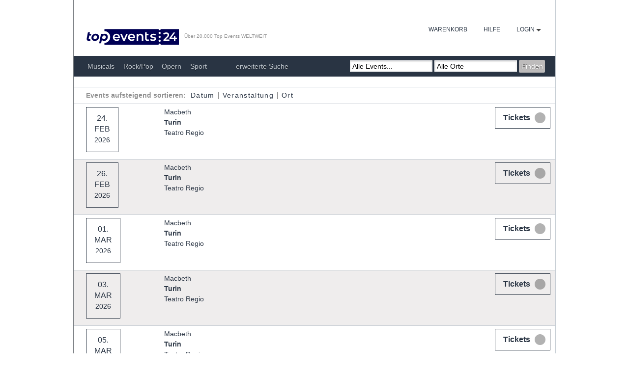

--- FILE ---
content_type: text/html
request_url: https://www.topevents24.de/r2/default.asp?start=2&id=3534&id2=35554&usid=20434916330337&agid=&key=&title=&descr=&place=turin&venue=teatro_regio&country=&beg=&end=&mode=search
body_size: 319840
content:


<!DOCTYPE html PUBLIC "-//WAPFORUM//DTD XHTML Mobile 1.1//EN" "http://www.openmobilealliance.org/tech/DTD/xhtml-mobile11.dtd">
<html xmlns="http://www.w3.org/1999/xhtml">	
<head>
<title> Tickets - Karten | topevents24.de</title>
<meta name="description" content=" Karten und Tickets f&uuml;r mehr Top Events weltweit bei topevents24.de, Ihrem Ticketservice seit 1990." />

<meta http-equiv=refresh content="0; url=/r2/default.asp?start=2&id=3534&id2=35554&usid=20434916330337&agid=&key=&title=&descr=&place=turin&venue=teatro_regio&country=&beg=&end=&mode=search">
<meta http-equiv="Content-Type" content="text/html; charset=iso-8859-1"/>
<!-- Mobile viewport optimisation -->
<meta name="viewport" content="width=device-width, initial-scale=1.0">
<link rel="icon" href="../grafiken/favicon.ico" />

<link href="../mobil/jquery.mobile-1.4.5/jquery.mobile-1.4.5.css" rel="stylesheet" type="text/css"/>
<script src="../mobil/jquery.mobile-1.4.5/jquery.mobile-1.4.5.min.js"></script>

<link href="../mobil/css/flexible-columns-default-black.css" rel="stylesheet" type="text/css"/>
<link href="../mobil/css/topevents24-default-black.css" rel="stylesheet" type="text/css"/>

<link href="../mobil/css/header.css" rel="stylesheet" type="text/css"/>
<script type="text/javascript" src="../scripts/cookie.js"></script>
<script type="text/javascript" src="../scripts/iframeResizer.contentWindow.min.js"></script>
<!--[if lte IE 7]>
<link href="../mobil/css/iehacks.css" rel="stylesheet" type="text/css" />
<![endif]-->

<!--[if lt IE 9]>
<script src="../mobil/scripts/html5shiv.js"></script>
<![endif]-->

<!--Updates -->
<link href="css/navbar.css" rel="stylesheet" type="text/css"/>
<link href="css/fixed-navigation-bar.css" rel="stylesheet" type="text/css"/>
<link href="css/all.css" rel="stylesheet" type="text/css"/>
<link rel="stylesheet" href="/r/css/font-awesome/css/font-awesome.min.css">

<!--Search Suggest -->
<script type="text/javascript" src="scripts/ajax_search.js"></script>
<link href="css/ajax_search.css" rel="stylesheet" type="text/css"/>

<style>
a:any-link {
	padding: 8px !Important;
}

</style>

<script type='text/javascript'>
window.onload = function() {
    setTimeout(function() {
        location.reload();
    }, 0);};
</script>
<!--copyright(c) 2009-2025 topevents24. All Rights Reserved.-->	
<link rel="canonical" href="https://www.topevents24.de/tickets-karten/?start=2&id=5341&id2=35554&usid=20434916330337&agid=&key=&title=&descr=&place=turin&venue=teatro_regio&country=&beg=&end=&mode=search" />
<link rel="icon" href="https://www.topevents24.de/grafiken/favicon.ico" />
</head>
<body>

<ul class="ym-skiplinks">
<li><a class="ym-skip" href="#nav">Skip to navigation (Press Enter)</a></li>
<li><a class="ym-skip" href="#main">Skip to main content (Press Enter)</a></li>
</ul>

<div class="ym-wrapper">
<div class="ym-wbox">

<!-- Mobile Header -->
<div id="p_header" class="fixed-nav-bar hide-on-desktop">
<div id="p_logo" style="margin-top: 20px;>
<a href="/r2/index.asp?id=3534&id2=35554&agid=&key=" style="background: none !important; padding: 0px !Important;"><img src="/grafiken/logo_te24_2022.svg" width="120" id="logo" alt="Firmenlogo" border="0"></a>
</div>
<nav id="nav_header" style="margin-top: 2px;">
<ul>
  <li>
    <div class="main-menu">
    <a href=""><i class="icon-align-justify" style="font-size: 17pt; color: #293443 !Important"></i></a>
    <div class="main-menu-content">
    <div>
    <ul>
    <li><a style="text-align: left;" href="/r2/index.asp?id=3534&id2=35554&agid=&key=">Startseite</a></li>
    
<li><a style="text-align: left;" href="/r2/portal.asp?n=Musicals&id=3534&id2=35554&agid=&key=">Musicals</a></li>
	
<li><a style="text-align: left;" href="/r2/portal.asp?n=Rock-Pop&id=3534&id2=35554&agid=&key=">Rock/Pop</a></li>
	
<li><a style="text-align: left;" href="/r2/portal.asp?n=Opern&id=3534&id2=35554&agid=&key=">Opern</a></li>
	
<li><a style="text-align: left;" href="/r2/portal.asp?n=Sport&id=3534&id2=35554&agid=&key=">Sport</a></li>
	
    </ul>
<!--<ul>
<li><a style="text-align: left;" href="/r2/default.asp?mode=newSearch&id=3534&id2=35554&agid=&key=">erweiterte Suche</a></li>
</ul>
<form style="text-align: left;" action="/r2/default.asp?mode=search&id=3534&id2=35554&agid=&key=" method="post" class="ym-searchform">
<input class="ym-searchfield" style="width: 60%; margin-right: 5px;" name="title" id="title" alt="Tickets finden" type="search" placeholder="Veranstaltung..." autocomplete="on" maxlength="50" />
<button class="ui-btn ui-icon-search ui-btn-icon-notext ui-corner-all ui-shadow" style="margin-top: 0px; display: inline;" title="Suche starten"></button>
</form>
-->
    </div>
    </div>
    </div>
  </li>
  <li><a href="#">Login&nbsp;<span class="arrow down"></span></a>
    <ul>
      <li><span class="arrow right">&nbsp;</span><a href="/r2/logon.asp?src=login">Login zum Bestellen</a></li>
      <li><span class="arrow right">&nbsp;</span><a href="/r2/logon.asp?src=orders">Bestellstatus abfragen</a></li>
      <li><span class="arrow right">&nbsp;</span><a href="/r2/logon.asp?src=get_nr">Kundennummer vergessen&nbsp;&nbsp;</a></li>
      <li><span class="arrow right">&nbsp;</span><a href="/r2/logon.asp?src=agenturen">Login f&uuml;r Agenturen</a></li>
      <li><span class="arrow right">&nbsp;</span><a href="/r2/logon.asp?src=logout">Logout</a></li>
    </ul>
  </li>
  <li>
<div class="minihoppermenu">
<a style="background: #FFFFFF !Important;" href="/r2/hopper.asp?mode=show&id=3534&id2=35554&usid=20434916330337&agid=&key=" class="minihopperbtn"><i class="icon-shopping-cart" title="Warenkorb anzeigen" style="font-size: 17pt; color: #293443 !Important"></i></a>
<div class="minihoppermenu-content" style="margin-left: -190px !Important">
<div><div style="padding: 10px; margin-left: 30px;"><div data-role="header" data-theme="a"><h2>Ihr Warenkorb</h2></div>
<div role="main" class="ui-content">
	
<p><b>...ist leer.</b></p>
<p>Entweder Sie haben keine Artikel zur Bestellung ausgew&auml;hlt
oder Sie haben Ihren Warenkorb gel&ouml;scht.</p>
        
	</div>
	</div></div>
</div>
</div>
  </li>
</ul>
</nav>
</div>
<div class="hide-on-desktop" style="height: 140px;">&nbsp;</div>

<!-- Desktop Header -->
<div id="p_header" class="hide-on-mobile" style="min-height: 70px;">
<div id="p_logo">
<a href="/r2/index.asp?id=3534&id2=35554&agid=&key=" style="background: none !important; padding: 0px !Important;"><img src="/grafiken/logo_te24_2022.svg" width="200" id="logo" alt="Firmenlogo" border="0"></a>
</div>
<div id="p_slogan">
<p class="hide-on-mobile">&Uuml;ber 20.000 Top Events WELTWEIT</p>
</div>
<nav id="nav_header">
<ul>
  <li><a href="#">Login&nbsp;<span class="arrow down"></span></a>
    <ul>
      <li><span class="arrow right">&nbsp;</span><a href="/r2/logon.asp?src=login">Login zum Bestellen</a></li>
      <li><span class="arrow right">&nbsp;</span><a href="/r2/logon.asp?src=orders">Bestellstatus abfragen</a></li>
      <li><span class="arrow right">&nbsp;</span><a href="/r2/logon.asp?src=get_nr">Kundennummer vergessen&nbsp;&nbsp;</a></li>
      <li><span class="arrow right">&nbsp;</span><a href="/r2/logon.asp?src=agenturen">Login f&uuml;r Agenturen</a></li>
      <li><span class="arrow right">&nbsp;</span><a href="/r2/logon.asp?src=logout">Logout</a></li>
    </ul>
  </li>
	  <li><a href="/r2/info.asp?id=3534&id2=35554&agid=&key=">Hilfe</a></li>
	  <li>
	<div class="minihoppermenu">
	<a href="/r2/hopper.asp?mode=show&id=3534&id2=35554&usid=20434916330337&agid=&key=" class="minihopperbtn">Warenkorb</a>
	<div class="minihoppermenu-content">
	<div><div style="padding: 10px; margin-left: 30px;"><div data-role="header" data-theme="a"><h2>Ihr Warenkorb</h2></div>
<div role="main" class="ui-content">
	
<p><b>...ist leer.</b></p>
<p>Entweder Sie haben keine Artikel zur Bestellung ausgew&auml;hlt
oder Sie haben Ihren Warenkorb gel&ouml;scht.</p>
        
	</div>
	</div></div>
	</div>
	</div>
	  </li>
	  <!--<li class="hide-on-mobile"><a href="/r2/default.asp?title=geschenkgutschein&mode=search&id=3534&id2=35554&agid=&key=">Geschenkgutscheine</a></li>-->

</ul>
</nav>
</div>


<nav id="nav" class="hide-on-mobile">
<div class="ym-hlist">
<div>
<ul>

<li><a style="text-align: left;" href="/r2/portal.asp?n=Musicals&id=3534&id2=35554&agid=&key=">Musicals</a></li>
	
<li><a style="text-align: left;" href="/r2/portal.asp?n=Rock-Pop&id=3534&id2=35554&agid=&key=">Rock/Pop</a></li>
	
<li><a style="text-align: left;" href="/r2/portal.asp?n=Opern&id=3534&id2=35554&agid=&key=">Opern</a></li>
	
<li><a style="text-align: left;" href="/r2/portal.asp?n=Sport&id=3534&id2=35554&agid=&key=">Sport</a></li>
	
</ul>
</div>

<ul class="hide-on-mobile">
<li><a href="/r2/default.asp?mode=newSearch&id=3534&id2=35554&agid=&key=">erweiterte Suche</a></li>
</ul>
<form action="/r2/default.asp?mode=search&id=3534&id2=35554&agid=&key=" method="post" class="ym-searchform">
<select class="ym-searchfield" name="title">
<option value="">Alle Events...</option>
<option value="_formel-1_gp_von_belgien_-_vip_hospitality_2024"> Formel-1 GP von Belgien - Vip Hospitality 2024</option>
<option value="#studiokonzerte_|_deutschrock_mit_rauchig_warmer_stimme">#studiokonzerte | Deutschrock Mit Rauchig Warmer Stimme</option>
<option value="..._und_der_regen_rinnt">... Und der Regen Rinnt</option>
<option value="01099_-_tour_2024">01099 - Tour 2024</option>
<option value="1._fsv_mainz_05_vs_bochum">1. Fsv Mainz 05 Vs Bochum</option>
<option value="1._fsv_mainz_05_vs_borussia_dortmund">1. Fsv Mainz 05 Vs Borussia Dortmund</option>
<option value="1._fsv_mainz_05_vs_borussia_mönchengladbach">1. Fsv Mainz 05 Vs Borussia Mönchengladbach</option>
<option value="1._fsv_mainz_05_vs_fc_köln">1. Fsv Mainz 05 Vs Fc Köln</option>
<option value="1._fsv_mainz_05_vs_sv_darmstadt_98">1. Fsv Mainz 05 Vs Sv Darmstadt 98</option>
<option value="1._fsv_mainz_05_vs_tsg_1899_hoffenheim">1. Fsv Mainz 05 Vs Tsg 1899 Hoffenheim</option>
<option value="1._gaggenauer_bluesfestival_-_kombi-ticket">1. Gaggenauer Bluesfestival - Kombi-Ticket</option>
<option value="1._gaggenauer_bluesfestival_-_samstag">1. Gaggenauer Bluesfestival - Samstag</option>
<option value="10._cultura_rock_festival_-_präsentiert_von_beckhoff_technik_und_design">10. Cultura Rock Festival - Präsentiert Von Beckhoff Technik Und Design</option>
<option value="15_jahre_alexandrina_simeon_quintett">15 Jahre Alexandrina Simeon Quintett</option>
<option value="16._kerchemer_tributenacht_-_rockdoppelpack_mit_juke_box_hero_&_totomaniax">16. Kerchemer Tributenacht - Rockdoppelpack Mit Juke Box Hero & Totomaniax</option>
<option value="1984_-_40_years_of_bon_jovi_-_bounce_-_the_professional_bon_jovi_tributeband">1984 - 40 Years Of Bon Jovi - Bounce - The Professional Bon Jovi Tributeband</option>
<option value="2._glauchauer_jazznacht">2. Glauchauer Jazznacht</option>
<option value="20_years_new_evil_music_festival">20 Years New Evil Music Festival</option>
<option value="22._sommerkomödie_im_oderbruch_-_premiere">22. Sommerkomödie im Oderbruch - Premiere</option>
<option value="22._sommerkomödie_im_oderbruch_-_vorpremiere">22. Sommerkomödie im Oderbruch - Vorpremiere</option>
<option value="25_jahre_peter_götzmannás_jazz_hop">25 Jahre Peter Götzmannás Jazz Hop</option>
<option value="25_jahre_sdp_-_die_einmalige_jubiläums-_tour_2024">25 Jahre Sdp - Die Einmalige Jubiläums- Tour 2024</option>
<option value="25-jahre_triosence_-_große_jubiläumstour_2024_best_of_programm">25-Jahre Triosence - Große Jubiläumstour 2024 Best Of Programm</option>
<option value="28._festival_der_kleinkunst:_quichotte_-_nicht_weniger_als_ein_spektakel">28. Festival der Kleinkunst: Quichotte - Nicht Weniger Als Ein Spektakel</option>
<option value="3_on_the_bund">3 On The Bund</option>
<option value="35_jahre_-b.b._&_the_blues_shacks">35 Jahre -B.b. & The Blues Shacks</option>
<option value="4_souls_-_songs_für_die_seele">4 Souls - Songs Für Die Seele</option>
<option value="4_swedes_-_abba_review_-_thank_you_for_the_music">4 Swedes - Abba Review - Thank You For The Music</option>
<option value="4_swedes_-_abba-tribute_-_abba-tribute">4 Swedes - Abba-Tribute - Abba-Tribute</option>
<option value="4_swedes_-_abba-tribute_-_ehemals_abba-review">4 Swedes - Abba-Tribute - Ehemals Abba-Review</option>
<option value="47._circus_festival_monte-carlo">47. Circus Festival Monte-Carlo</option>
<option value="80er_the_legends_-_80er_the_legends">80er The Legends - 80er The Legends</option>
<option value="a_drumbella_-_polterabend">A Drumbella - Polterabend</option>
<option value="a_musical_christmas">A Musical Christmas</option>
<option value="a_night_in_white_satin">A Night in White Satin</option>
<option value="a_night_of_queen_-_forever_tour">A Night Of Queen - Forever Tour</option>
<option value="a_night_of_queen_-_forever_tour_-_performed_by_the_bohemians">A Night Of Queen - Forever Tour - Performed By The Bohemians</option>
<option value="a_poetry_of_rain_tour_2024">A Poetry Of Rain Tour 2024</option>
<option value="a_tribute_to_louis_armstrong_-_ein_jazz-konzert_in_kooperation_mit_dem_rotary_club_hümmling_zu_sögel">A Tribute To Louis Armstrong - Ein Jazz-Konzert in Kooperation Mit Dem Rotary Club Hümmling Zu Sögel</option>
<option value="a_tribute_to_simon_&_garfunkel_-_duo_graceland">A Tribute To Simon & Garfunkel - Duo Graceland</option>
<option value="a4u_-_die_abba_revival_show_-_die_erfolgreichste_abba_show_europas">A4u - Die Abba Revival Show - Die Erfolgreichste Abba Show Europas</option>
<option value="ab/cd">Ab/Cd</option>
<option value="ab/cd_-_a_tribute_to_ac/dc">Ab/Cd - A Tribute To Ac/Dc</option>
<option value="ab/cd_-_bon_scott_meets_brian_johnson">Ab/Cd - Bon Scott Meets Brian Johnson</option>
<option value="abalance_-_abba_show_2024">Abalance - Abba Show 2024</option>
<option value="abba_-_the_tribute_dinner_show">Abba - The Tribute Dinner Show</option>
<option value="abba_gold_-_the_concert_show_-_#timeofyourlife">Abba Gold - The Concert Show - #timeofyourlife</option>
<option value="abba_night_-_performed_by_a33a_fever">Abba Night - Performed By A33a Fever</option>
<option value="abba-night_-_the_tribute_concert_2024">Abba-Night - The Tribute Concert 2024</option>
<option value="abbamania_the_show_-_with_orchester_&_band">Abbamania The Show - With Orchester & Band</option>
<option value="aber_bitte_mit_helene_-_die_udo_jürgens_und_helene_fischer_dinner_show_inkl._3_gang_menü">Aber Bitte Mit Helene - Die Udo Jürgens Und Helene Fischer Dinner Show inkl. 3 Gang Menü</option>
<option value="aber_bitte_mit_helene_-_die_udo_jürgens_und_helene_fischer_dinnershow_inkl._buffet">Aber Bitte Mit Helene - Die Udo Jürgens Und Helene Fischer Dinnershow inkl. Buffet</option>
<option value="aber_bitte_mit_helene_-_die_udo_jürgens_und_helene_fischer_konzertshow">Aber Bitte Mit Helene - Die Udo Jürgens Und Helene Fischer Konzertshow</option>
<option value="abi_wallenstein_&_chris_kramer_a_magical_blues_night_-_a_magical_blues_night">Abi Wallenstein & Chris Kramer A Magical Blues Night - A Magical Blues Night</option>
<option value="abi_wallenstein_&_ludwig_seuss-trio">Abi Wallenstein & Ludwig Seuss-Trio</option>
<option value="abschlusskonzert">Abschlusskonzert</option>
<option value="ac_milan_vs_cagliari">Ac Milan Vs Cagliari</option>
<option value="ac_milan_vs_empoli">Ac Milan Vs Empoli</option>
<option value="ac_milan_vs_fc_internazionale_milano">Ac Milan Vs Fc internazionale Milano</option>
<option value="ac_milan_vs_genoa">Ac Milan Vs Genoa</option>
<option value="ac_milan_vs_salernitana">Ac Milan Vs Salernitana</option>
<option value="ac_milan_vs_slavia_praha">Ac Milan Vs Slavia Praha</option>
<option value="ac_milan_vs_us_lecce">Ac Milan Vs Us Lecce</option>
<option value="ac/dc_-_3_july_2024">Ac/Dc - 3 July 2024</option>
<option value="ac/dc_-_7_july_2024">Ac/Dc - 7 July 2024</option>
<option value="ac/dc_rock-show">Ac/Dc Rock-Show</option>
<option value="acf_fiorentina_vs_ac_milan">Acf Fiorentina Vs Ac Milan</option>
<option value="acf_fiorentina_vs_as_monza">Acf Fiorentina Vs As Monza</option>
<option value="acf_fiorentina_vs_as_roma">Acf Fiorentina Vs As Roma</option>
<option value="acf_fiorentina_vs_atalanta_bergamo">Acf Fiorentina Vs Atalanta Bergamo</option>
<option value="acf_fiorentina_vs_genoa">Acf Fiorentina Vs Genoa</option>
<option value="acf_fiorentina_vs_maccabi_haifa">Acf Fiorentina Vs Maccabi Haifa</option>
<option value="acf_fiorentina_vs_napoli">Acf Fiorentina Vs Napoli</option>
<option value="acf_fiorentina_vs_sassuolo">Acf Fiorentina Vs Sassuolo</option>
<option value="achim_reichel_&_band_-_schön_war_es_doch!">Achim Reichel & Band - Schön War Es Doch!</option>
<option value="achim_reichel_&_band_-_schön_war_esdoch_!">Achim Reichel & Band - Schön War Esdoch !</option>
<option value="acht_eimer_hühnerherzen_-_reise_2024">Acht Eimer Hühnerherzen - Reise 2024</option>
<option value="acht_vier_-_fucking_fizzle_tour_2024">Acht Vier - Fucking Fizzle Tour 2024</option>
<option value="achtung_baby">Achtung Baby</option>
<option value="achtung_baby_-_u2_tribute_show">Achtung Baby - U2 Tribute Show</option>
<option value="acoustic_pop_&_latin_grooves">Acoustic Pop & Latin Grooves</option>
<option value="adam_angst">Adam angst</option>
<option value="adam_ben_ezra">Adam Ben Ezra</option>
<option value="addams_family_das_perfekt_böse_kultmusical">Addams Family Das Perfekt Böse Kultmusical</option>
<option value="addnfahrer_-_sálem_is_koa_nudlsubbn">Addnfahrer - Sálem Is Koa Nudlsubbn</option>
<option value="adiaha_-_american_roots_music_-_folk_balladen/die_unter_die_haut_gehen">Adiaha - american Roots Music - Folk Balladen/Die Unter Die Haut Gehen</option>
<option value="agnethas_affair_-_abba_tribute_show">Agnethas Affair - Abba Tribute Show</option>
<option value="ahab_+_ultha_-_celebrating_20_years_of_ahab_and_10_years_of_ultha">Ahab + Ultha - Celebrating 20 Years Of Ahab and 10 Years Of Ultha</option>
<option value="aida">Aida</option>
<option value="akkordeonale_-_internationales_akkordeon_festival">Akkordeonale - internationales Akkordeon Festival</option>
<option value="al_di_meola_-_acoustic_trio">Al Di Meola - Acoustic Trio</option>
<option value="aladin_-_das_musical">Aladin - Das Musical</option>
<option value="aladin_-_das_musical_-_das_highlight_für_die_ganze_familie!">Aladin - Das Musical - Das Highlight Für Die Ganze Familie!</option>
<option value="alex_christensen_&_the_berlin_orchestra_-_open_air_black_&_white_party_-_only_hits!">Alex Christensen & The Berlin Orchestra - Open Air Black & White Party - Only Hits!</option>
<option value="alex_im_westerland_-_tote_hosen_/_ärzte_show">Alex im Westerland - Tote Hosen / Ärzte Show</option>
<option value="alex_im_westerland_-_ärzte-_und_tote_hosen-tributeband">Alex im Westerland - Ärzte- Und Tote Hosen-Tributeband</option>
<option value="alexander_klaws_&_band">Alexander Klaws & Band</option>
<option value="alexander_oberst_quintett_-_bon_voyage">Alexander Oberst Quintett - Bon Voyage</option>
<option value="alexandre_kantorow">Alexandre Kantorow</option>
<option value="aljosha_konter_&_karin_rabhansl_-_guck_nicht_so:_ich_habás_auch_nicht_leicht_mit_mir_tour">Aljosha Konter & Karin Rabhansl - Guck Nicht So: Ich Habás Auch Nicht Leicht Mit Mir Tour</option>
<option value="all_about_joel_-_the_ultimate_billy_joel_tribute_duo">All About Joel - The Ultimate Billy Joel Tribute Duo</option>
<option value="all_good_undones:_joya_marleen">All Good Undones: Joya Marleen</option>
<option value="all_in">All in</option>
<option value="all_you_need_is_love_-_recartney_-_konzert_und_lesung_mit_achim_amme">All You Need Is Love - Recartney - Konzert Und Lesung Mit Achim amme</option>
<option value="allen-forrester_band">Allen-Forrester Band</option>
<option value="allen-forrester_band_-_tour_2024">Allen-Forrester Band - Tour 2024</option>
<option value="alpen_&_glühen">Alpen & Glühen</option>
<option value="alphaville_classics_orchestral_show_-_alphaville_mit_live_orchester">Alphaville Classics Orchestral Show - Alphaville Mit Live Orchester</option>
<option value="alte_bekannte_-_nachfolgeband_wise_guys_-_nix_geht_über_live">Alte Bekannte - Nachfolgeband Wise Guys - Nix Geht Über Live</option>
<option value="alte_bekannte_-_nachfolgeband_wise_guys_-_nix_geht_über_live_-_weihnachtsedition">Alte Bekannte - Nachfolgeband Wise Guys - Nix Geht Über Live - Weihnachtsedition</option>
<option value="alte_bekannte_-_nix_geht_über_live!">Alte Bekannte - Nix Geht Über Live!</option>
<option value="altfrid_m._sicking_und_band_-_i_am">Altfrid M. Sicking Und Band - I am</option>
<option value="alvaro_soler_-_sommersound_2024">Alvaro Soler - Sommersound 2024</option>
<option value="amaranthe_&_dragonforce_-_european_co-headline_tour_2024_-_special_guest:_infected_rain">Amaranthe & Dragonforce - European Co-Headline Tour 2024 - Special Guest: infected Rain</option>
<option value="amigos_&_daniela_alfinito_-_best_of_tour_2024">Amigos & Daniela Alfinito - Best Of Tour 2024</option>
<option value="amigos_-_das_beste_vom_besten_2024">Amigos - Das Beste Vom Besten 2024</option>
<option value="amokoma_-_live_groovin_soul!">Amokoma - Live Groovin Soul!</option>
<option value="ana_popovic_&_band_-_power_tour_2024">Ana Popovic & Band - Power Tour 2024</option>
<option value="ana_popovic_-_tour_2024">Ana Popovic - Tour 2024</option>
<option value="ana&iumls_-_sad_disco_tour_2024">Ana&iumls - Sad Disco Tour 2024</option>
<option value="anchors_&_hearts_-_deathlist_tour_2024_+_special_guest">Anchors & Hearts - Deathlist Tour 2024 + Special Guest</option>
<option value="anderlecht_vs_kas_eupen">Anderlecht Vs Kas Eupen</option>
<option value="anderlecht_vs_kv_kortrijk">Anderlecht Vs Kv Kortrijk</option>
<option value="anders">Anders</option>
<option value="andrea_berg_&_band_-_sommersound-vs_2024">Andrea Berg & Band - Sommersound-Vs 2024</option>
<option value="andrea_bocelli">Andrea Bocelli</option>
<option value="andreas_kümmert_&_band_-_working_class_hero_2024">Andreas Kümmert & Band - Working Class Hero 2024</option>
<option value="andreas_kümmert_-_the_voice_&_band">Andreas Kümmert - The Voice & Band</option>
<option value="andreas_kümmert_duo_-_harlekin_dreams">Andreas Kümmert Duo - Harlekin Dreams</option>
<option value="andreas_kümmert_trio">Andreas Kümmert Trio</option>
<option value="andreas_weber:_femannismus">Andreas Weber: Femannismus</option>
<option value="angelika_milster_-_milster_singt_musical">Angelika Milster - Milster Singt Musical</option>
<option value="angelika_weiz_&_friendás_-_19._festival_woman_in_jazz_-_sonderkonzert_im_veranstaltungszentrum_köthe">Angelika Weiz & Friendás - 19. Festival Woman in Jazz - Sonderkonzert im Veranstaltungszentrum Köthe</option>
<option value="anika_nilles">Anika Nilles</option>
<option value="animal_farm">Animal Farm</option>
<option value="anna_netrebko_-_jonas_kaufmann">Anna Netrebko - Jonas Kaufmann</option>
<option value="anna_r._-_könig:in_tour_2024">Anna R. - König:in Tour 2024</option>
<option value="anna_r._-_open_air_-_könig:in_tour_2024">Anna R. - Open Air - König:in Tour 2024</option>
<option value="anna_ternheim_-_live">Anna Ternheim - Live</option>
<option value="annemie_tanzt_-_ein_musical_unt_tanzshow_von_und_für_kinder">Annemie Tanzt - Ein Musical Unt Tanzshow Von Und Für Kinder</option>
<option value="ansa_sauermann_&_band">Ansa Sauermann & Band</option>
<option value="ansa_sauermann_&_band_-_10_jahre_und_bock!_tour_2024">Ansa Sauermann & Band - 10 Jahre Und Bock! Tour 2024</option>
<option value="ansa_sauermann_-_du_kriegst_was_du_brauchst_-_du_kriegst_was_du_brauchst">Ansa Sauermann - Du Kriegst Was Du Brauchst - Du Kriegst Was Du Brauchst</option>
<option value="ant_antic_-_social_performer_tour">Ant antic - Social Performer Tour</option>
<option value="antje_schomaker_-_snacks_tour_2024">Antje Schomaker - Snacks Tour 2024</option>
<option value="argentina_football_vs_peru_football">Argentina Football Vs Peru Football</option>
<option value="argentina_football_vs_tbc">Argentina Football Vs Tbc</option>
<option value="ariadne_auf_naxos">Ariadne auf Naxos</option>
<option value="as_roma_vs_bologna">As Roma Vs Bologna</option>
<option value="as_roma_vs_brighton_&_hove_albion">As Roma Vs Brighton & Hove Albion</option>
<option value="as_roma_vs_genoa">As Roma Vs Genoa</option>
<option value="as_roma_vs_juventus">As Roma Vs Juventus</option>
<option value="as_roma_vs_lazio_roma">As Roma Vs Lazio Roma</option>
<option value="as_roma_vs_sassuolo">As Roma Vs Sassuolo</option>
<option value="asamblea_mediterranea_-_musikalische_zeitreise_durch_1000_jahre_jüdisches_leben_in_europa">Asamblea Mediterranea - Musikalische Zeitreise Durch 1000 Jahre Jüdisches Leben in Europa</option>
<option value="atalanta_bergama_vs_sporting_cp">Atalanta Bergama Vs Sporting Cp</option>
<option value="atalanta_bergamo_vs_acf_fiorentina">Atalanta Bergamo Vs Acf Fiorentina</option>
<option value="atalanta_bergamo_vs_as_roma">Atalanta Bergamo Vs As Roma</option>
<option value="atalanta_bergamo_vs_bologna">Atalanta Bergamo Vs Bologna</option>
<option value="atalanta_bergamo_vs_empoli">Atalanta Bergamo Vs Empoli</option>
<option value="atalanta_bergamo_vs_hellas_verona">Atalanta Bergamo Vs Hellas Verona</option>
<option value="atalanta_bergamo_vs_torino">Atalanta Bergamo Vs Torino</option>
<option value="atlético_madrid_vs_athletic_bilbao">Atlético Madrid Vs Athletic Bilbao</option>
<option value="atlético_madrid_vs_celta_de_vigo">Atlético Madrid Vs Celta De Vigo</option>
<option value="atlético_madrid_vs_fc_barcelona">Atlético Madrid Vs Fc Barcelona</option>
<option value="atlético_madrid_vs_girona_fc">Atlético Madrid Vs Girona Fc</option>
<option value="atlético_madrid_vs_osasuna">Atlético Madrid Vs Osasuna</option>
<option value="atlético_madrid_vs_real_betis">Atlético Madrid Vs Real Betis</option>
<option value="atltico_madrid_vs_fc_internazionale_milano">Atltico Madrid Vs Fc internazionale Milano</option>
<option value="auf_a_wort_-_..._die_songs_von_sts">Auf A Wort - ... Die Songs Von Sts</option>
<option value="auf_a_wort_-_best_of_austropop">Auf A Wort - Best Of Austropop</option>
<option value="auf_a_wort_-_sts_&_austropop">Auf A Wort - Sts & Austropop</option>
<option value="august_burns_red_-_death_below_european_tour">August Burns Red - Death Below European Tour</option>
<option value="augustine">Augustine</option>
<option value="aura_dione_-_mirrorball_of_hope_tour">Aura Dione - Mirrorball Of Hope Tour</option>
<option value="aura_dione_-_mirrorball_of_hope_tour_2024">Aura Dione - Mirrorball Of Hope Tour 2024</option>
<option value="avatar_-_the_great_metal_circus_2024">Avatar - The Great Metal Circus 2024</option>
<option value="avishai_cohen_trio">Avishai Cohen Trio</option>
<option value="azzurro_-_die_urkomische_italopop_musicalkomödie">Azzurro - Die Urkomische Italopop Musicalkomödie</option>
<option value="baba_explosion">Baba Explosion</option>
<option value="baba_explosion_-_100%_live/explosiv/mitreißend/gefühlvoll!">Baba Explosion - 100% Live/Explosiv/Mitreißend/Gefühlvoll!</option>
<option value="baba_explosion_-_die_abba_show/mit_offenem_tor!">Baba Explosion - Die Abba Show/Mit Offenem Tor!</option>
<option value="backbeat_-_die_beatles_in_hamburg">Backbeat - Die Beatles in Hamburg</option>
<option value="bad_temper_joe_&_olivier_vander_bauwede_-_open_air_im_kulturgarten">Bad Temper Joe & Olivier Vander Bauwede - Open Air im Kulturgarten</option>
<option value="badekapp!_-_ein_tribut_an_die_großen_hessen-rock_bands!">Badekapp! - Ein Tribut an Die Großen Hessen-Rock Bands!</option>
<option value="ballbreakers_ac/dc_tribute_show_-_tour_2024">Ballbreakers Ac/Dc Tribute Show - Tour 2024</option>
<option value="ballet_preljocaj">Ballet Preljocaj</option>
<option value="bananafishbones_-_live_&_unplugged">Bananafishbones - Live & Unplugged</option>
<option value="bandsupporter_contest_2024_-_finale_grande_with_special_guest_the_wolfwalk_experience">Bandsupporter Contest 2024 - Finale Grande With Special Guest The Wolfwalk Experience</option>
<option value="bandsupporter_contest_2024_-_halbfinale_1_with_special_guest_firestorm">Bandsupporter Contest 2024 - Halbfinale 1 With Special Guest Firestorm</option>
<option value="bandsupporter_contest_2024_-_runde_ost">Bandsupporter Contest 2024 - Runde Ost</option>
<option value="bap_-_zeitreise_81/82">Bap - Zeitreise 81/82</option>
<option value="barbara_dennerlein_trio_-_jazz_trifft_hammond-orgel">Barbara Dennerlein Trio - Jazz Trifft Hammond-Orgel</option>
<option value="barbara_hannigan">Barbara Hannigan</option>
<option value="barbara_thalheim_-_in_eigener_sache...">Barbara Thalheim - in Eigener Sache...</option>
<option value="barcelona_gipsy_balkan_orchestra">Barcelona Gipsy Balkan Orchestra</option>
<option value="barclay_james_harvest_-_feat._les_holroyd">Barclay James Harvest - Feat. Les Holroyd</option>
<option value="barock_-_ac/dc_tribute">Barock - Ac/Dc Tribute</option>
<option value="baxter_dury_+_guest">Baxter Dury + Guest</option>
<option value="bayer_04_leverkusen_vs_fc_augsburg">Bayer 04 Leverkusen Vs Fc Augsburg</option>
<option value="bayer_04_leverkusen_vs_qarabaäÿ_fk">Bayer 04 Leverkusen Vs Qarabaäÿ Fk</option>
<option value="bayer_04_leverkusen_vs_stuttgart">Bayer 04 Leverkusen Vs Stuttgart</option>
<option value="bayer_04_leverkusen_vs_tsg_1899_hoffenheim">Bayer 04 Leverkusen Vs Tsg 1899 Hoffenheim</option>
<option value="beartooth">Beartooth</option>
<option value="beat_the_drum_-_the_runrig_experience_50_years_-_22._irish_folk_nights">Beat The Drum - The Runrig Experience 50 Years - 22. Irish Folk Nights</option>
<option value="beatrice_di_tenda">Beatrice di Tenda</option>
<option value="beatrice_egli_-_volles_risiko_tour_2024">Beatrice Egli - Volles Risiko Tour 2024</option>
<option value="beatrice_rana">Beatrice Rana</option>
<option value="beatsteaks_-_please_-_live_2024_-">Beatsteaks - Please - Live 2024 -</option>
<option value="bekar_+_guest">Bekar + Guest</option>
<option value="bell_book_&_candle">Bell Book & Candle</option>
<option value="bembelxcore_tagesfestival_-_vol.3">Bembelxcore Tagesfestival - Vol.3</option>
<option value="ben_zucker_-_live_2024">Ben Zucker - Live 2024</option>
<option value="ben_zucker_-_open_air_2024">Ben Zucker - Open Air 2024</option>
<option value="benfica_vs_braga">Benfica Vs Braga</option>
<option value="benfica_vs_estoril_praia">Benfica Vs Estoril Praia</option>
<option value="benfica_vs_fc_arouca">Benfica Vs Fc Arouca</option>
<option value="benfica_vs_gd_chaves">Benfica Vs Gd Chaves</option>
<option value="benfica_vs_moreirense_fc">Benfica Vs Moreirense Fc</option>
<option value="benfica_vs_rangers_fc">Benfica Vs Rangers Fc</option>
<option value="benfica_vs_sporting_cp">Benfica Vs Sporting Cp</option>
<option value="benny_troschel_quintett_-_album_release_konzert">Benny Troschel Quintett - Album Release Konzert</option>
<option value="bernd_kiltz">Bernd Kiltz</option>
<option value="bernhoft">Bernhoft</option>
<option value="bernhoft_-_im_stadttheater_aschaffenburg">Bernhoft - im Stadttheater Aschaffenburg</option>
<option value="berta_rojas">Berta Rojas</option>
<option value="best_of_broadway_musicals_dinner_show">Best Of Broadway Musicals Dinner Show</option>
<option value="best_of_musicals">Best Of Musicals</option>
<option value="best_of_phil_collins_&_genesis">Best Of Phil Collins & Genesis</option>
<option value="beyond_the_black_-_dancing_in_the_dark_tour_2024_+_support:_ankor">Beyond The Black - Dancing in The Dark Tour 2024 + Support: ankor</option>
<option value="biberacher_jazzpreis_2024_-_wettbewerb_für_junge_jazzmusiker*innen">Biberacher Jazzpreis 2024 - Wettbewerb Für Junge Jazzmusiker*innen</option>
<option value="bibi_blocksberg_-_alles_wie_verhext!_-_das_musical">Bibi Blocksberg - Alles Wie Verhext! - Das Musical</option>
<option value="bibi_blocksberg_alles_wie_verhext!_-_das_musical">Bibi Blocksberg Alles Wie Verhext! - Das Musical</option>
<option value="bibiane_zimba">Bibiane Zimba</option>
<option value="big_4_tribute_-_the_big_four_of_thrash_metal">Big 4 Tribute - The Big Four Of Thrash Metal</option>
<option value="big_daddy_wilson">Big Daddy Wilson</option>
<option value="big_daddy_wilson_&_the_goosebumps_bros">Big Daddy Wilson & The Goosebumps Bros</option>
<option value="big_daddy_wilson_&_the_goosebumps_bros._-_live_2024">Big Daddy Wilson & The Goosebumps Bros. - Live 2024</option>
<option value="big_daddy_wilson_&_the_goosebumps_bros._-_tour_2024">Big Daddy Wilson & The Goosebumps Bros. - Tour 2024</option>
<option value="big_daddy_wilson_&_the_goosebumps_bros.tour_2023/24">Big Daddy Wilson & The Goosebumps Bros.tour 2023/24</option>
<option value="bilderbuch_-_softpower_tour_2024">Bilderbuch - Softpower Tour 2024</option>
<option value="biondini_-_godard_-_niggli">Biondini - Godard - Niggli</option>
<option value="black_water_county">Black Water County</option>
<option value="blackburn_rovers_vs_coventry_city">Blackburn Rovers Vs Coventry City</option>
<option value="blackburn_rovers_vs_ipswich_town">Blackburn Rovers Vs Ipswich Town</option>
<option value="blackburn_rovers_vs_millwall_fc">Blackburn Rovers Vs Millwall Fc</option>
<option value="blackburn_rovers_vs_plymouth_argyle">Blackburn Rovers Vs Plymouth Argyle</option>
<option value="blackburn_rovers_vs_sheffield_wednesday">Blackburn Rovers Vs Sheffield Wednesday</option>
<option value="blackburn_rovers_vs_southampton">Blackburn Rovers Vs Southampton</option>
<option value="blank_weinek">Blank Weinek</option>
<option value="blankweinek_-_zwölfeleitn">Blankweinek - Zwölfeleitn</option>
<option value="blasorchester_praest_e.v._mit_dem_partnerorchester_aus_kingás_lynn">Blasorchester Praest E.v. Mit Dem Partnerorchester Aus Kingás Lynn</option>
<option value="blaze_bayley_-_unstoppable_tour_2024">Blaze Bayley - Unstoppable Tour 2024</option>
<option value="blind_channel_-_exit_emotions_european_tour_2024">Blind Channel - Exit Emotions European Tour 2024</option>
<option value="blizzard_of_ozz_-_-_tribute_to_ozzy_osbourne_-">Blizzard Of Ozz - - Tribute To Ozzy Osbourne -</option>
<option value="blues_brothers_-_the_smash_hit_-_approved">Blues Brothers - The Smash Hit - Approved</option>
<option value="blues_caravan_-_2024">Blues Caravan - 2024</option>
<option value="blues_company_-_feat._fab_b.c._horns">Blues Company - Feat. Fab b.c. Horns</option>
<option value="bluesbones">Bluesbones</option>
<option value="bluetrainorchestra_und_patrick_l._schmitz">Bluetrainorchestra Und Patrick L. Schmitz</option>
<option value="blumengarten_-_schönheit_die_in_schmerzen_liegt_tour_2024">Blumengarten - Schönheit Die in Schmerzen Liegt Tour 2024</option>
<option value="bobby_rausch_(d)">Bobby Rausch (D)</option>
<option value="bodo_wartke_-_6._klavierkabarett">Bodo Wartke - 6. Klavierkabarett</option>
<option value="bolivia_football_vs_panama_football">Bolivia Football Vs Panama Football</option>
<option value="bonaparte_-_the_riot_show">Bonaparte - The Riot Show</option>
<option value="boogie-nacht_-_mit_christian_christl_&_lluis_coloma">Boogie-Nacht - Mit Christian Christl & Lluis Coloma</option>
<option value="boogie-nacht_-_mit_vanessa_gnägi_&_christian_christl">Boogie-Nacht - Mit Vanessa Gnägi & Christian Christl</option>
<option value="boogielicious_&_hubert_hofherr">Boogielicious & Hubert Hofherr</option>
<option value="boogielicious_trio_-_boogie_woogie_and_blues_at_its_best">Boogielicious Trio - Boogie Woogie and Blues At Its Best</option>
<option value="boppiná_b">Boppiná B</option>
<option value="born_of_osiris_&_attila_-_the_angels_&_villains_tour_2024">Born Of Osiris & Attila - The angels & Villains Tour 2024</option>
<option value="borussia_dortmund_vs_bayer_04_leverkusen">Borussia Dortmund Vs Bayer 04 Leverkusen</option>
<option value="borussia_dortmund_vs_eintracht_frankfurt">Borussia Dortmund Vs Eintracht Frankfurt</option>
<option value="borussia_dortmund_vs_fc_augsburg">Borussia Dortmund Vs Fc Augsburg</option>
<option value="borussia_dortmund_vs_psv">Borussia Dortmund Vs Psv</option>
<option value="borussia_dortmund_vs_stuttgart">Borussia Dortmund Vs Stuttgart</option>
<option value="borussia_dortmund_vs_sv_darmstadt_98">Borussia Dortmund Vs Sv Darmstadt 98</option>
<option value="bosse_-_übers_träumen">Bosse - Übers Träumen</option>
<option value="bosstime_-_a_tribute_to_bruce_springsteen">Bosstime - A Tribute To Bruce Springsteen</option>
<option value="bosstime_-_tribute_to_bruce_springsteen">Bosstime - Tribute To Bruce Springsteen</option>
<option value="botch_-_euro_+_uk_tour_2024">Botch - Euro + Uk Tour 2024</option>
<option value="botch_-_temple_of_metal">Botch - Temple Of Metal</option>
<option value="bounce">Bounce</option>
<option value="bounce_-_bon_jovi_show">Bounce - Bon Jovi Show</option>
<option value="bounce_-_bon_jovi_tribute-show">Bounce - Bon Jovi Tribute-Show</option>
<option value="bounce_-_bon_jovi_tributeband_-_undivided_tour_2024">Bounce - Bon Jovi Tributeband - Undivided Tour 2024</option>
<option value="br_brettl-spitzen_live_-_die_große_jubiläumstour_2024">Br Brettl-Spitzen Live - Die Große Jubiläumstour 2024</option>
<option value="brass_band_berlin_konzert_im_schlossgarten_-_konzert_im_schlossgarten">Brass Band Berlin Konzert im Schlossgarten - Konzert im Schlossgarten</option>
<option value="brass_band_berlin_spass_mit_brass_big_band">Brass Band Berlin Spass Mit Brass Big Band</option>
<option value="brazil_football_vs_colombia_football">Brazil Football Vs Colombia Football</option>
<option value="brazil_football_vs_tbc">Brazil Football Vs Tbc</option>
<option value="brings">Brings</option>
<option value="brings_-_die_kölner_rock-_und_kultband_-_tour_2024">Brings - Die Kölner Rock- Und Kultband - Tour 2024</option>
<option value="brings_-_live_in_concert">Brings - Live in Concert</option>
<option value="brings_-_live_in_concert_2024">Brings - Live in Concert 2024</option>
<option value="brings_tour_2024">Brings Tour 2024</option>
<option value="brooklyn_rider">Brooklyn Rider</option>
<option value="brothers_in_arms_-_a_tribute_to_dire_straits">Brothers in Arms - A Tribute To Dire Straits</option>
<option value="bruce_dickinson">Bruce Dickinson</option>
<option value="bruce_springsteen">Bruce Springsteen</option>
<option value="buchbinder_wanninger_-_das_musical">Buchbinder Wanninger - Das Musical</option>
<option value="bukahara:_30_jahre_stimmen_/_special_guest:_sharktank_-_stimmen_2024">Bukahara: 30 Jahre Stimmen / Special Guest: Sharktank - Stimmen 2024</option>
<option value="bummelkasten_-_irgendwas_bestimmtes">Bummelkasten - Irgendwas Bestimmtes</option>
<option value="burg_storkow_präsentiert_80s_night_-_live_on_stage:_blind_passenger_presents_80s_express">Burg Storkow Präsentiert 80s Night - Live On Stage: Blind Passenger Presents 80s Express</option>
<option value="burnley_vs_bournemouth_fc">Burnley Vs Bournemouth Fc</option>
<option value="burnley_vs_brentford">Burnley Vs Brentford</option>
<option value="burnley_vs_brighton_&_hove_albion">Burnley Vs Brighton & Hove Albion</option>
<option value="burnley_vs_newcastle_united">Burnley Vs Newcastle United</option>
<option value="burnley_vs_nottingham_forest">Burnley Vs Nottingham Forest</option>
<option value="burnley_vs_wolverhampton_wanderers">Burnley Vs Wolverhampton Wanderers</option>
<option value="bushido-_könig_für_immer_!">Bushido- König Für immer !</option>
<option value="buster_shuffle_-_hold_back_the_rebels_tour">Buster Shuffle - Hold Back The Rebels Tour</option>
<option value="buzzcocks_-_celebrating_45_years_of_`singles_going_steady`">Buzzcocks - Celebrating 45 Years Of `singles Going Steady`</option>
<option value="bülent_ceylan_&_band_-_ich_liebe_menschen_-_live">Bülent Ceylan & Band - Ich Liebe Menschen - Live</option>
<option value="bywater_call_-_european_tour_2024">Bywater Call - European Tour 2024</option>
<option value="ca_river_plate_vs_ca_central_cã³rdoba">Ca River Plate Vs Ca Central Cã³rdoba</option>
<option value="ca_river_plate_vs_ca_huracã¡n">Ca River Plate Vs Ca Huracã¡n</option>
<option value="ca_river_plate_vs_ca_lanãºs">Ca River Plate Vs Ca Lanãºs</option>
<option value="ca_river_plate_vs_ca_newells_old_boys">Ca River Plate Vs Ca Newells Old Boys</option>
<option value="ca_river_plate_vs_ca_tigre">Ca River Plate Vs Ca Tigre</option>
<option value="ca_river_plate_vs_club_atlã©tico_belgrano">Ca River Plate Vs Club Atlã©tico Belgrano</option>
<option value="ca_river_plate_vs_club_atlã©tico_sarmiento">Ca River Plate Vs Club Atlã©tico Sarmiento</option>
<option value="ca_river_plate_vs_cs_independiente_rivadavia">Ca River Plate Vs Cs independiente Rivadavia</option>
<option value="ca_river_plate_vs_gimnasia_la_plata">Ca River Plate Vs Gimnasia La Plata</option>
<option value="ca_river_plate_vs_rosario_central">Ca River Plate Vs Rosario Central</option>
<option value="cabaret">Cabaret</option>
<option value="cabaret_-_erfolgsmusical_von_john_kander_und_fred_ebb">Cabaret - Erfolgsmusical Von John Kander Und Fred Ebb</option>
<option value="cabaret_-_musical">Cabaret - Musical</option>
<option value="café_cubano_-_tumba_ito_-_die_musikstile_lateinamerikas">Café Cubano - Tumba Ito - Die Musikstile Lateinamerikas</option>
<option value="café_del_mundo">Café Del Mundo</option>
<option value="cafe_del_mundo_|_guitarize_the_world">Cafe Del Mundo | Guitarize The World</option>
<option value="calum_scott_the_songbook_so_far">Calum Scott The Songbook So Far</option>
<option value="camila_meza">Camila Meza</option>
<option value="camouflage_-_rewind_to_the_future_and_goodbye">Camouflage - Rewind To The Future and Goodbye</option>
<option value="campaign_for_musical_destruction_tour_2024">Campaign For Musical Destruction Tour 2024</option>
<option value="candy_dulfer_&_band">Candy Dulfer & Band</option>
<option value="capriccio">Capriccio</option>
<option value="cara_-_20th_anniversary_tour">Cara - 20th anniversary Tour</option>
<option value="caravan_palace_+_guest">Caravan Palace + Guest</option>
<option value="carl_verheyen_band_-_riverboat_sky_tour_-_ex-supertramp">Carl Verheyen Band - Riverboat Sky Tour - Ex-Supertramp</option>
<option value="carmen">Carmen</option>
<option value="carmina_burana">Carmina Burana</option>
<option value="carnifex_-_necromanteum_eu/uk_tour_2024">Carnifex - Necromanteum Eu/Uk Tour 2024</option>
<option value="carnifex_-_necromanteum_tour_2024">Carnifex - Necromanteum Tour 2024</option>
<option value="carolin_no_-_carolin_und_andreas_obieglo">Carolin No - Carolin Und andreas Obieglo</option>
<option value="carolin_no_-_carolin_und_andreas_obieglo_mit_neuem_album_auf_tour">Carolin No - Carolin Und andreas Obieglo Mit Neuem Album Auf Tour</option>
<option value="cat_ballou_-_jubiläumstour">Cat Ballou - Jubiläumstour</option>
<option value="cat_ballou_-_jubiläumstour_2024">Cat Ballou - Jubiläumstour 2024</option>
<option value="catalan_motogp_-_sun_2024">Catalan Motogp - Sun 2024</option>
<option value="cats_&_breakkies_(d)">Cats & Breakkies (D)</option>
<option value="cattle_decapitation_-_terrasite_over_europe_2024">Cattle Decapitation - Terrasite Over Europe 2024</option>
<option value="cavalleria_rusticana_/_pagliacci">Cavalleria Rusticana / Pagliacci</option>
<option value="ccr_revival_band_-_a_tribute_to_ccr_live_on_stage...">Ccr Revival Band - A Tribute To Ccr Live On Stage...</option>
<option value="ccr_tribute_band_meets_audiovision_-_celebrating_the_music_of_kansas_&_creedence_clearwater_revival">Ccr Tribute Band Meets Audiovision - Celebrating The Music Of Kansas & Creedence Clearwater Revival</option>
<option value="celle_rock_city_-_endlich_wieder_harte_klänge_in_der_cd-kaserne!">Celle Rock City - Endlich Wieder Harte Klänge in der Cd-Kaserne!</option>
<option value="celtic_fc_vs_st._johnstone">Celtic Fc Vs St. Johnstone</option>
<option value="celtic_fc_vs_st._mirren_fc">Celtic Fc Vs St. Mirren Fc</option>
<option value="champions_cup_final_2024">Champions Cup Final 2024</option>
<option value="charlton_athletic_fc_vs_barnsley">Charlton Athletic Fc Vs Barnsley</option>
<option value="charlton_athletic_fc_vs_carlisle_united">Charlton Athletic Fc Vs Carlisle United</option>
<option value="charlton_athletic_fc_vs_shrewsbury_town">Charlton Athletic Fc Vs Shrewsbury Town</option>
<option value="charlton_athletic_fc_vs_stevenage_fc">Charlton Athletic Fc Vs Stevenage Fc</option>
<option value="charlton_athletic_fc_vs_wigan_athletic">Charlton Athletic Fc Vs Wigan Athletic</option>
<option value="che_sudaka">Che Sudaka</option>
<option value="che_sudaka_-_live_2024">Che Sudaka - Live 2024</option>
<option value="che_sudaka_-_winter_tour_2024">Che Sudaka - Winter Tour 2024</option>
<option value="chelsea_vs_bournemouth_fc">Chelsea Vs Bournemouth Fc</option>
<option value="chelsea_vs_burnley">Chelsea Vs Burnley</option>
<option value="chelsea_vs_everton">Chelsea Vs Everton</option>
<option value="chelsea_vs_leicester_city">Chelsea Vs Leicester City</option>
<option value="chelsea_vs_manchester_united">Chelsea Vs Manchester United</option>
<option value="chelsea_vs_newcastle_united">Chelsea Vs Newcastle United</option>
<option value="chelsea_vs_tottenham_hotspur">Chelsea Vs Tottenham Hotspur</option>
<option value="chelsea_vs_west_ham_united">Chelsea Vs West Ham United</option>
<option value="chicago">Chicago</option>
<option value="chile_football_vs_argentina_football">Chile Football Vs Argentina Football</option>
<option value="chinese_gp_-_paddock_club_2024">Chinese Gp - Paddock Club 2024</option>
<option value="chinese_man_weáve_been_here_before+_guest">Chinese Man Weáve Been Here Before+ Guest</option>
<option value="chor_x_nacht_-_der_pop-up_chor">Chor X Nacht - der Pop-Up Chor</option>
<option value="chris_de_burgh_-_50lo">Chris De Burgh - 50lo</option>
<option value="chris_de_burgh_-_klaus_bönisch_für_kbk_gmbh_präsentiert:">Chris De Burgh - Klaus Bönisch Für Kbk Gmbh Präsentiert:</option>
<option value="chris_kläfford_-_the_kitchen_session_tour_2024">Chris Kläfford - The Kitchen Session Tour 2024</option>
<option value="christina_bianco_&_band:_yesterday_once_more">Christina Bianco & Band: Yesterday Once More</option>
<option value="clackconcert_mit_bell_book_&_candle">Clackconcert Mit Bell Book & Candle</option>
<option value="clara_louise_&_band_-_warm_-_musik_&_poesie">Clara Louise & Band - Warm - Musik & Poesie</option>
<option value="clara_vetter_-_philip_dornbusch_quintett">Clara Vetter - Philip Dornbusch Quintett</option>
<option value="club_brugge_vs_molde_fk">Club Brugge Vs Molde Fk</option>
<option value="club_brugge_vs_oh_leuven">Club Brugge Vs Oh Leuven</option>
<option value="clueso">Clueso</option>
<option value="clueso_-_sommer_tour_2024">Clueso - Sommer Tour 2024</option>
<option value="coach_party">Coach Party</option>
<option value="coldplay">Coldplay</option>
<option value="collectivity">Collectivity</option>
<option value="colombia_football_vs_paraguay_football">Colombia Football Vs Paraguay Football</option>
<option value="colombia_football_vs_tbc">Colombia Football Vs Tbc</option>
<option value="company_-_musical_von_stephen_sondheim">Company - Musical Von Stephen Sondheim</option>
<option value="complete_clapton_tribute_band">Complete Clapton Tribute Band</option>
<option value="conni_-_das_zirkus-musical">Conni - Das Zirkus-Musical</option>
<option value="conni_-_das_zirkus-musical_-_live_auf_tour">Conni - Das Zirkus-Musical - Live Auf Tour</option>
<option value="conni_-_das_zirkus-musical!">Conni - Das Zirkus-Musical!</option>
<option value="conny_&_die_sonntagsfahrer">Conny & Die Sonntagsfahrer</option>
<option value="constantinople_&_ablaye_cissoko_-_jardins_migrateurs_-_wandernde_gärten">Constantinople & Ablaye Cissoko - Jardins Migrateurs - Wandernde Gärten</option>
<option value="coogans_bluff_-_balada_tour">Coogans Bluff - Balada Tour</option>
<option value="corey_taylor">Corey Taylor</option>
<option value="così_fan_tutte">Così Fan Tutte</option>
<option value="country_night_-_mit_texas_sidestep">Country Night - Mit Texas Sidestep</option>
<option value="creedence_clearwater_revived_-_swamp_rockiná_the_world_tour">Creedence Clearwater Revived - Swamp Rockiná The World Tour</option>
<option value="crystal_palace_vs_aston_villa">Crystal Palace Vs Aston Villa</option>
<option value="crystal_palace_vs_luton_town">Crystal Palace Vs Luton Town</option>
<option value="crystal_palace_vs_manchester_city">Crystal Palace Vs Manchester City</option>
<option value="crystal_palace_vs_manchester_united">Crystal Palace Vs Manchester United</option>
<option value="crystal_palace_vs_newcastle_united">Crystal Palace Vs Newcastle United</option>
<option value="crystal_palace_vs_west_ham_united">Crystal Palace Vs West Ham United</option>
<option value="cuba_boarisch_2.0">Cuba Boarisch 2.0</option>
<option value="culcha_candela_-_celebration">Culcha Candela - Celebration</option>
<option value="curly_strings_-_festivity_within-tour_2023">Curly Strings - Festivity Within-Tour 2023</option>
<option value="cynic_&_obscura_-_support:_cryptosis">Cynic & Obscura - Support: Cryptosis</option>
<option value="cypecore">Cypecore</option>
<option value="dagmar_frederic">Dagmar Frederic</option>
<option value="dagobert_-_schwarz_-_akustik_tour_2024">Dagobert - Schwarz - Akustik Tour 2024</option>
<option value="dan_ettinger">Dan Ettinger</option>
<option value="dana_-_tour_2024">Dana - Tour 2024</option>
<option value="daniel_garcia_-_via_de_la_plata">Daniel Garcia - Via De La Plata</option>
<option value="daniel_harding">Daniel Harding</option>
<option value="daniel_karlsson_trio">Daniel Karlsson Trio</option>
<option value="daniela_de_santos_-_die_königin_der_kristall-panflöte_-_konzert_zum_1._advent-weihnachts-träume">Daniela De Santos - Die Königin der Kristall-Panflöte - Konzert Zum 1. Advent-Weihnachts-Träume</option>
<option value="daniele_gatti">Daniele Gatti</option>
<option value="danke_für_nichts">Danke Für Nichts</option>
<option value="danny_bryant">Danny Bryant</option>
<option value="danny_bryant_-_rise_tour_2024">Danny Bryant - Rise Tour 2024</option>
<option value="dartagnan_-_felsenfest_tour_2024">Dartagnan - Felsenfest Tour 2024</option>
<option value="dartagnan_felsenfest_open_airs_2024_feat._rauhbein">Dartagnan Felsenfest Open Airs 2024 Feat. Rauhbein</option>
<option value="das_dschungelbuch_musical">Das Dschungelbuch Musical</option>
<option value="das_dschungelbuch_musical_-_premiere">Das Dschungelbuch Musical - Premiere</option>
<option value="das_grosse_schlagerfest_xxl-_die_party_des_jahres_2024">Das Grosse Schlagerfest Xxl- Die Party Des Jahres 2024</option>
<option value="das_große_radio_schlagerparadies_sommer-open-air_2024_in_löbau_-_mit_freundlicher_unterstützung_von">Das Große Radio Schlagerparadies Sommer-Open-Air 2024 in Löbau - Mit Freundlicher Unterstützung Von</option>
<option value="das_heeresmusikkorps_kassel_-_traditionell_jung_geblieben..._die_militärmusik_aus_hessen">Das Heeresmusikkorps Kassel - Traditionell Jung Geblieben... Die Militärmusik Aus Hessen</option>
<option value="das_kleine_musical_konzert_2024_-_highlights_der_schönsten_musicals">Das Kleine Musical Konzert 2024 - Highlights der Schönsten Musicals</option>
<option value="das_lumpenpack_-_für_immer_w.a.c.h._tour_2024">Das Lumpenpack - Für immer W.a.c.h. Tour 2024</option>
<option value="das_lächeln_einer_sommernacht_-_musical_von_stephen_sondheim">Das Lächeln Einer Sommernacht - Musical Von Stephen Sondheim</option>
<option value="das_phantom_der_oper_-_die_originalproduktion_von_sasson_/_sautter">Das Phantom der Oper - Die Originalproduktion Von Sasson / Sautter</option>
<option value="das_phantom_der_oper_-_die_originalproduktion_von_sasson/sautter">Das Phantom der Oper - Die Originalproduktion Von Sasson/Sautter</option>
<option value="das_phantom_der_oper_-_internationale_starbesetzung">Das Phantom der Oper - internationale Starbesetzung</option>
<option value="das_phantom_der_oper-die_originalproduktion_von_sasson/sautter_-_internationale_starbesetzung">Das Phantom der Oper-Die Originalproduktion Von Sasson/Sautter - internationale Starbesetzung</option>
<option value="das_phantom_der_oper-die_originalproduktion_von_sasson/sautter_-_mit_deborah_sasson_und_uwe_kröger">Das Phantom der Oper-Die Originalproduktion Von Sasson/Sautter - Mit Deborah Sasson Und Uwe Kröger</option>
<option value="das_rheingold">Das Rheingold</option>
<option value="das_ruhrical_-_das_ruhrgebietsmusical_-_der_familiensonntag">Das Ruhrical - Das Ruhrgebietsmusical - der Familiensonntag</option>
<option value="das_ruhrical_-_das_ruhrgebietsmusical_-_radio_ruhrpott">Das Ruhrical - Das Ruhrgebietsmusical - Radio Ruhrpott</option>
<option value="das_ruhrical_-_das_ruhrpott_musical">Das Ruhrical - Das Ruhrpott Musical</option>
<option value="das_vereinsheim">Das Vereinsheim</option>
<option value="das_volkslieder_festival_-_grenzgänger_-_bubedamekönig_-_g.walther_&_j.treyz">Das Volkslieder Festival - Grenzgänger - Bubedamekönig - G.walther & J.treyz</option>
<option value="das_wirtshaus_im_spessart_-_musical_von_franz_grothe_(musik)_und_willy_dehmel_(text)">Das Wirtshaus im Spessart - Musical Von Franz Grothe (Musik) Und Willy Dehmel (Text)</option>
<option value="dave_goodman_-_songwrititing_trifft_fingerfertigkeit">Dave Goodman - Songwrititing Trifft Fingerfertigkeit</option>
<option value="david_orlowsky_&_david_bergmüller_-_alter_ego">David Orlowsky & David Bergmüller - Alter Ego</option>
<option value="dawn_brothers_-_alpine_gold_tour_2024">Dawn Brothers - Alpine Gold Tour 2024</option>
<option value="day_12:_singles_atp_-_singles_wta_-_day_session">Day 12: Singles Atp - Singles Wta - Day Session</option>
<option value="day_session_11_-_singles_3rd_round">Day Session 11 - Singles 3rd Round</option>
<option value="day_session_13_-_womens_singles_4th_round_-_mens_singles_3rd_round">Day Session 13 - Womens Singles 4th Round - Mens Singles 3rd Round</option>
<option value="day_session_15_-_womens_singles_quarterfinals_-_mens_singles_4th_round">Day Session 15 - Womens Singles Quarterfinals - Mens Singles 4th Round</option>
<option value="day_session_17_-_womens_&_mens_singles_quarterfinals">Day Session 17 - Womens & Mens Singles Quarterfinals</option>
<option value="day_session_19_-_womens_singles_semifinals_-_mens_singles_quarterfinals">Day Session 19 - Womens Singles Semifinals - Mens Singles Quarterfinals</option>
<option value="day_session_21_-_mens_singles_semifinals">Day Session 21 - Mens Singles Semifinals</option>
<option value="day_session_23_-_womens_singles_final_-_mens_doubles_final">Day Session 23 - Womens Singles Final - Mens Doubles Final</option>
<option value="day_session_24_-_mens_singles_final_-_womens_doubles_final">Day Session 24 - Mens Singles Final - Womens Doubles Final</option>
<option value="day_session_3_-_singles_1st_round">Day Session 3 - Singles 1st Round</option>
<option value="day_session_5_-_singles_1st_round">Day Session 5 - Singles 1st Round</option>
<option value="day_session_7_-_singles_2nd_round">Day Session 7 - Singles 2nd Round</option>
<option value="dead_on_a_sunday_+_andrew_paley">Dead On A Sunday + andrew Paley</option>
<option value="declan_mckenna">Declan Mckenna</option>
<option value="deep_floyd_7">Deep Floyd 7</option>
<option value="deep_purple">Deep Purple</option>
<option value="deichkind_-_kids_in_meinem_alter_tour_2024">Deichkind - Kids in Meinem Alter Tour 2024</option>
<option value="deine_cousine_-_tour_2024">Deine Cousine - Tour 2024</option>
<option value="dekker_-_future_ghosts_tour_2024">Dekker - Future Ghosts Tour 2024</option>
<option value="delgres_+_guest_-_(club_laiterie)">Delgres + Guest - (Club Laiterie)</option>
<option value="delian::quartett_&_julia_hülsmann_(jazzpiano)">Delian::quartett & Julia Hülsmann (Jazzpiano)</option>
<option value="demonás_eye_-_professionell_deep_purple_tribute_show">Demonás Eye - Professionell Deep Purple Tribute Show</option>
<option value="denis_wittberg_mit_seinen_schellack-solisten">Denis Wittberg Mit Seinen Schellack-Solisten</option>
<option value="depeche_reload">Depeche Reload</option>
<option value="depeche_reload_-_the_only_live_tribute_to_depeche_mode">Depeche Reload - The Only Live Tribute To Depeche Mode</option>
<option value="der_barbier_für_kinder">Der Barbier Für Kinder</option>
<option value="der_fliegende_holländer">Der Fliegende Holländer</option>
<option value="der_hafen_rockt_18">Der Hafen Rockt 18</option>
<option value="der_herrscher_der_träume_-_das_musical_mit_tänzchentee">Der Herrscher der Träume - Das Musical Mit Tänzchentee</option>
<option value="der_kleine_horrorladen_-_premiere">Der Kleine Horrorladen - Premiere</option>
<option value="der_könig_der_löwen_-_live_in_concert_-_solisten/chor_und_orchester">Der König der Löwen - Live in Concert - Solisten/Chor Und Orchester</option>
<option value="der_könig_der_löwen_-_the_music_live_in_concert_-_der_könig_der_löwen_-_live_in_concert">Der König der Löwen - The Music Live in Concert - der König der Löwen - Live in Concert</option>
<option value="der_rosenkavalier">Der Rosenkavalier</option>
<option value="der_udomat_&_die_panikgenossen">Der Udomat & Die Panikgenossen</option>
<option value="der_w_-_akustik_tour_2024">Der W - Akustik Tour 2024</option>
<option value="der_zauberer_von_oz">Der Zauberer Von Oz</option>
<option value="dezibel_-_a_tribute_to_ac/dc">Dezibel - A Tribute To Ac/Dc</option>
<option value="dianne_reeves">Dianne Reeves</option>
<option value="dicht_&_ergreifend_-_es_werde_dichter_-_live_2024">Dicht & Ergreifend - Es Werde Dichter - Live 2024</option>
<option value="dicke_fische_-_saisonauftakt_2024">Dicke Fische - Saisonauftakt 2024</option>
<option value="die_24_stunden_von_le_mans">Die 24 Stunden von Le Mans</option>
<option value="die_24_stunden_von_le_mans_vip">Die 24 Stunden von Le Mans VIP</option>
<option value="die_3_liköre_-_swing-konzert_im_mercedes-benz_kundencenter_sindelfingen">Die 3 Liköre - Swing-Konzert im Mercedes-Benz Kundencenter Sindelfingen</option>
<option value="die_amigos_-_das_beste_vom_besten_tour_2024">Die amigos - Das Beste Vom Besten Tour 2024</option>
<option value="die_amigos_-das_beste_vom_besten">Die amigos -Das Beste Vom Besten</option>
<option value="die_cigaretten">Die Cigaretten</option>
<option value="die_elvis_weihnachtsschow_-_konzert_nils_strassburg_&_the_roll_agents">Die Elvis Weihnachtsschow - Konzert Nils Strassburg & The Roll Agents</option>
<option value="die_elvis_weihnachtsshow_2024_-_las_vegas_christmas_show_-_nils_strassburg_&_the_roll_agents">Die Elvis Weihnachtsshow 2024 - Las Vegas Christmas Show - Nils Strassburg & The Roll Agents</option>
<option value="die_entführung_aus_dem_serail">Die Entführung Aus Dem Serail</option>
<option value="die_entführung_aus_dem_serail">Die Entführung aus dem Serail</option>
<option value="die_entführung_aus_dem_serail">Die Entführung Aus Dem Serail</option>
<option value="die_fantastischen_vier_-_open_air_2024">Die Fantastischen Vier - Open Air 2024</option>
<option value="die_feisten_-_das_feinste_der_feisten">Die Feisten - Das Feinste der Feisten</option>
<option value="die_feisten_-_familienfest">Die Feisten - Familienfest</option>
<option value="die_frucht_der_falschen_träume_-_ein_märchenhaftes_musical_-_premiere">Die Frucht der Falschen Träume - Ein Märchenhaftes Musical - Premiere</option>
<option value="die_füenf*_-_endlich!_die_abschiedstour_mit_highlights_aus_25_jahren">Die Füenf* - Endlich! Die Abschiedstour Mit Highlights Aus 25 Jahren</option>
<option value="die_goldenen_egerländer_-_melodien_aus_dem_egerland">Die Goldenen Egerländer - Melodien Aus Dem Egerland</option>
<option value="die_große_heinz_erhardt_show_-_das_musical_über_den_unvergessenen_schelm">Die Große Heinz Erhardt Show - Das Musical Über Den Unvergessenen Schelm</option>
<option value="die_große_schlager_gala_zum_frauentag">Die Große Schlager Gala Zum Frauentag</option>
<option value="die_große_schlager_hitparade">Die Große Schlager Hitparade</option>
<option value="die_große_schlager_hitparade_-_präsentiert_von_bernhard_brink">Die Große Schlager Hitparade - Präsentiert Von Bernhard Brink</option>
<option value="die_große_schlager_hitparade_-_präsentiert_von_bernhard_brink_-_mit_peggy_march/patrick_lindner_und">Die Große Schlager Hitparade - Präsentiert Von Bernhard Brink - Mit Peggy March/Patrick Lindner Und</option>
<option value="die_große_schlager_hitparade_2024_-_präsentiert_von_bernhard_brink">Die Große Schlager Hitparade 2024 - Präsentiert Von Bernhard Brink</option>
<option value="die_große_schlagernacht">Die Große Schlagernacht</option>
<option value="die_joe_cocker_story">Die Joe Cocker Story</option>
<option value="die_kameliendame">Die Kameliendame</option>
<option value="die_kassierer_-_+_special_guest">Die Kassierer - + Special Guest</option>
<option value="die_kleine_meerjungfrau_-_familienmusical_nach_hans_christian_andersen">Die Kleine Meerjungfrau - Familienmusical Nach Hans Christian andersen</option>
<option value="die_letzten_fünf_jahre_-_das_musical">Die Letzten Fünf Jahre - Das Musical</option>
<option value="die_meistersinger_von_nürnberg">Die Meistersinger Von Nürnberg</option>
<option value="die_nacht_der_musicals_-_die_größten_musical-hits_aller_zeiten!">Die Nacht der Musicals - Die Größten Musical-Hits Aller Zeiten!</option>
<option value="die_paldauer_-_hautnah">Die Paldauer - Hautnah</option>
<option value="die_paldauer_-_live_und_hautnah">Die Paldauer - Live Und Hautnah</option>
<option value="die_paldauer_-_live_und_hautnah_-_österreichs_schlagerband_nr._1">Die Paldauer - Live Und Hautnah - Österreichs Schlagerband Nr. 1</option>
<option value="die_paldauer_-_veranstalter:_derks_entertainment">Die Paldauer - Veranstalter: derks Entertainment</option>
<option value="die_rudy_giovannini_gala">Die Rudy Giovannini Gala</option>
<option value="die_rudy_giovannini_gala_-_der_caruso_der_berge">Die Rudy Giovannini Gala - der Caruso der Berge</option>
<option value="die_schmidtparade_-_mit_den_besten_hits_aus_den_70ern_und_80ern!">Die Schmidtparade - Mit Den Besten Hits Aus Den 70ern Und 80ern!</option>
<option value="die_schneekönigin">Die Schneekönigin</option>
<option value="die_schneekönigin_-_das_musical_-_jetzt_als_zauberhaftes_pop-musical">Die Schneekönigin - Das Musical - Jetzt Als Zauberhaftes Pop-Musical</option>
<option value="die_schöne_und_das_biest_-das_musical">Die Schöne Und Das Biest -Das Musical</option>
<option value="die_seilschaft">Die Seilschaft</option>
<option value="die_seilschaft_-_die_band_von_gundermann">Die Seilschaft - Die Band Von Gundermann</option>
<option value="die_seilschaft_-_die_band_von_gundermann_-_jubiläumstour_-_30_jahre_der_7te_samurai">Die Seilschaft - Die Band Von Gundermann - Jubiläumstour - 30 Jahre der 7te Samurai</option>
<option value="die_seilschaft_-_die_band_von_gundermann_-_jubiläumstour_-_30_jahre_der_7te_samurai&">Die Seilschaft - Die Band Von Gundermann - Jubiläumstour - 30 Jahre der 7te Samurai&</option>
<option value="die_stille_nacht_-_das_weihnachtsmusical">Die Stille Nacht - Das Weihnachtsmusical</option>
<option value="die_udo_jürgens_story">Die Udo Jürgens Story</option>
<option value="die_udo_jürgens_story_-_gespielt_&_gesungen_von_alex_parker/erzählt_von_gabriela_benesch">Die Udo Jürgens Story - Gespielt & Gesungen Von Alex Parker/Erzählt Von Gabriela Benesch</option>
<option value="die_udo_jürgens_story_-_sein_leben/seine_liebe/seine_musik">Die Udo Jürgens Story - Sein Leben/Seine Liebe/Seine Musik</option>
<option value="die_udo_lindenberg_show_-_von_der_panik_power_band">Die Udo Lindenberg Show - Von der Panik Power Band</option>
<option value="die_wilddiebe_-_konzert">Die Wilddiebe - Konzert</option>
<option value="die_zauberflöte">Die Zauberflöte</option>
<option value="die_zärtlichkeit">Die Zärtlichkeit</option>
<option value="dieter_bohlen_-_proudly_presents_40_jahre_modern_talking">Dieter Bohlen - Proudly Presents 40 Jahre Modern Talking</option>
<option value="dieter_bohlen_proudly_presents_-_40_jahre_modern_talking">Dieter Bohlen Proudly Presents - 40 Jahre Modern Talking</option>
<option value="dieter_nuhr_-_nuhr_auf_tour">Dieter Nuhr - Nuhr Auf Tour</option>
<option value="dire_strats_-_ein_sound/der_um_die_welt_ging!">Dire Strats - Ein Sound/Der um Die Welt Ging!</option>
<option value="dire_strats_-_the_music_of_dire_straits">Dire Strats - The Music Of Dire Straits</option>
<option value="dirk_zöllner_&_manuel_schmid_-_die_schönsten_balladen_aus_dem_land_vor_unserer_zeit">Dirk Zöllner & Manuel Schmid - Die Schönsten Balladen Aus Dem Land Vor Unserer Zeit</option>
<option value="dirty_dancing_in_concert_2024">Dirty Dancing in Concert 2024</option>
<option value="dirty_deeds_-_tribute_to_ac/dc_since_2001">Dirty Deeds - Tribute To Ac/Dc Since 2001</option>
<option value="dirty_deeds_á79_-_live_2024">Dirty Deeds Á79 - Live 2024</option>
<option value="disco_fever">Disco Fever</option>
<option value="disillusion_-_back_to_times_of_splendor_-_20th_anniversary_tour">Disillusion - Back To Times Of Splendor - 20th anniversary Tour</option>
<option value="disillusion_-_back_to_times_of_splendor_-_20th_anniversary_tour_2024">Disillusion - Back To Times Of Splendor - 20th anniversary Tour 2024</option>
<option value="disneys_der_könig_der_löwen">Disneys der König der Löwen</option>
<option value="disneys_die_eiskönigin_-_das_musical_in_hamburg">Disneys Die Eiskönigin - Das Musical in Hamburg</option>
<option value="disneys_musical_tarzan">Disneys Musical Tarzan</option>
<option value="divas_of_musical_-_die_größten_pop_und_musical_hits">Divas Of Musical - Die Größten Pop Und Musical Hits</option>
<option value="django_3000">Django 3000</option>
<option value="django_3000_-_unplugged">Django 3000 - Unplugged</option>
<option value="django_3000_unplugged">Django 3000 Unplugged</option>
<option value="dodge_boogie_&_cherryfield">Dodge Boogie & Cherryfield</option>
<option value="dominic_egli_plurism_-_tournee_2024_new_released_album_umhlangano">Dominic Egli Plurism - Tournee 2024 New Released Album umhlangano</option>
<option value="dominic_miller_&_band_-_the_vagabond_tour">Dominic Miller & Band - The Vagabond Tour</option>
<option value="dominic_miller_-_vagabond_tour">Dominic Miller - Vagabond Tour</option>
<option value="don_giovanni">Don Giovanni</option>
<option value="don_giovanni_-_krefeld">Don Giovanni - Krefeld</option>
<option value="don_pasquale">Don Pasquale</option>
<option value="don_quichotte">Don Quichotte</option>
<option value="donna_blue">Donna Blue</option>
<option value="dorfcombo">Dorfcombo</option>
<option value="dorfrocker_-_1000_jahre_gemeinde_stimpfach">Dorfrocker - 1000 Jahre Gemeinde Stimpfach</option>
<option value="dornröschen">Dornröschen</option>
<option value="doro_-_european_tour_2024_-_pt.1">Doro - European Tour 2024 - Pt.1</option>
<option value="dota_-_ein_song_von_jedem_album">Dota - Ein Song Von Jedem Album</option>
<option value="dota_-_in_der_fernsten_der_fernen_-_dota_singt_kaléko">Dota - in der Fernsten der Fernen - Dota Singt Kaléko</option>
<option value="dotan_-_acoustic_tour_2024">Dotan - Acoustic Tour 2024</option>
<option value="dr._feelgood_-_live_2024">Dr. Feelgood - Live 2024</option>
<option value="dr._feelgood_-_live_tour_2024">Dr. Feelgood - Live Tour 2024</option>
<option value="dr._will_&_saschmo:_to_the_bone">Dr. Will & Saschmo: To The Bone</option>
<option value="dracula">Dracula</option>
<option value="dream_house_quartet_-_katia_labèque/marielle_labèque/david_chalmin/bryce_dessner">Dream House Quartet - Katia Labèque/Marielle Labèque/David Chalmin/Bryce Dessner</option>
<option value="dreibettzimmer">Dreibettzimmer</option>
<option value="dreiviertelblut">Dreiviertelblut</option>
<option value="dritter_frühling_2024_-_dritter_frühling">Dritter Frühling_2024 - Dritter Frühling</option>
<option value="dsl*_-_dire_straits_legacy_-_world_tour_2024">Dsl* - Dire Straits Legacy - World Tour 2024</option>
<option value="dub_fx_+_guest">Dub Fx + Guest</option>
<option value="dui_do_on_de_sell">Dui Do On De Sell</option>
<option value="dui_do_on_de_sell_-_bühne_79211">Dui Do On De Sell - Bühne 79211</option>
<option value="dui_do_on_de_sell_-_bühne_79379">Dui Do On De Sell - Bühne 79379</option>
<option value="duo_duva">Duo Duva</option>
<option value="duo_maje_-_schubert_in_paris">Duo Maje - Schubert in Paris</option>
<option value="dymytry_-_five_angry_men_tour_2024">Dymytry - Five angry Men Tour 2024</option>
<option value="e.l.o.">E.l.o.</option>
<option value="e3_acoustic_band_-_st._patrickás_weekend_special">E3 Acoustic Band - St. Patrickás Weekend Special</option>
<option value="echoes_-_performing_the_music_of_pink_floyd">Echoes - Performing The Music Of Pink Floyd</option>
<option value="ecm_festival_2024_-_a_tribute_to_anja_lechner">Ecm Festival 2024 - A Tribute To anja Lechner</option>
<option value="ecm_festival_2024_-_dominic_miller_quartett">Ecm Festival 2024 - Dominic Miller Quartett</option>
<option value="ecm_festival_2024_-_maciej_obara_quartett">Ecm Festival 2024 - Maciej Obara Quartett</option>
<option value="ecm_festival_2024_-_nitai_hershkovits">Ecm Festival 2024 - Nitai Hershkovits</option>
<option value="ecm_festival_2024_-_zs&oacutefia_boros">Ecm Festival 2024 - Zs&oacutefia Boros</option>
<option value="ecm_festival_freiburg_2024_-_cinema_-_keith_jarrett_trio_-_live_in_japan_1996_(dvd_film)">Ecm Festival Freiburg 2024 - Cinema - Keith Jarrett Trio - Live in Japan 1996 (Dvd Film)</option>
<option value="ecuador_football_vs_jamaica_football">Ecuador Football Vs Jamaica Football</option>
<option value="ecuador_football_vs_venezuela_football">Ecuador Football Vs Venezuela Football</option>
<option value="edenbridge_-_25_years_anniversary_tour">Edenbridge - 25 Years anniversary Tour</option>
<option value="edenbridge_-_25_years_anniversary_tour_2024">Edenbridge - 25 Years anniversary Tour 2024</option>
<option value="edges_-_musical_-_musical_der_oscarpreisträger_benj_pasek_und_justin_paul_(la-la-land)">Edges - Musical - Musical der Oscarpreisträger Benj Pasek Und Justin Paul (La-La-Land)</option>
<option value="edges_-_musical_-_premiere:_edges_-_musical_der_oscarpreisträger_benj_pasek_und_justin_paul_(la-la-l">Edges - Musical - Premiere: Edges - Musical der Oscarpreisträger Benj Pasek Und Justin Paul (La-La-L</option>
<option value="edith_piaf_-_die_schönsten_chansons_und_balladen">Edith Piaf - Die Schönsten Chansons Und Balladen</option>
<option value="egerländer_und_oberkrainer_-_erstmals_gemeinsam_auf_tournee!">Egerländer Und Oberkrainer - Erstmals Gemeinsam Auf Tournee!</option>
<option value="egon_werler">Egon Werler</option>
<option value="egon_werler_-_vielleicht_ist_das_jetzt_unsere_zeit_tour_2024">Egon Werler - Vielleicht Ist Das Jetzt Unsere Zeit Tour 2024</option>
<option value="ein_abend_für_roger_whittaker">Ein Abend Für Roger Whittaker</option>
<option value="ein_abend_mit_andreas_lichtenberger">Ein Abend Mit andreas Lichtenberger</option>
<option value="ein_abend_mit_rory_six">Ein Abend Mit Rory Six</option>
<option value="einfach_kreisler_-_das_programm_zum_100._geburtstag_von_georg_kreisler">Einfach Kreisler - Das Programm Zum 100. Geburtstag Von Georg Kreisler</option>
<option value="ektomorf_-_vivid_black_over_europe">Ektomorf - Vivid Black Over Europe</option>
<option value="el_flecha_negra_-_renacer-tour_-_cumbia_|_reggae_|_mestizo">El Flecha Negra - Renacer-Tour - Cumbia | Reggae | Mestizo</option>
<option value="el_niño">El Niño</option>
<option value="ela._-_es_ist_immer_jemand_wach">Ela. - Es Ist immer Jemand Wach</option>
<option value="eleanor_shanley_&_mike_hanrahan_-_im_folkclub_prisma_e.v._pforzheim">Eleanor Shanley & Mike Hanrahan - im Folkclub Prisma E.v. Pforzheim</option>
<option value="electric_blues_night">Electric Blues Night</option>
<option value="electric_light_orchestra_by_phil_bates">Electric Light Orchestra By Phil Bates</option>
<option value="electric_light_orchestra_tribute_by_phil_bates_-_all_over_the_world_-_tour_2024">Electric Light Orchestra Tribute By Phil Bates - All Over The World - Tour 2024</option>
<option value="electro_deluxe_+_guest">Electro Deluxe + Guest</option>
<option value="elektra">Elektra</option>
<option value="elina_garanca">Elina Garanca</option>
<option value="ella_&_louis_jazz_club_im_holzhausenschlösschen_-_anke_helfrich_trio">Ella & Louis Jazz Club im Holzhausenschlösschen - anke Helfrich Trio</option>
<option value="ella_&_louis_jazz_club_im_holzhausenschlösschen_-_swing_spring_2024_by_thilo_wagner_-_because_o">Ella & Louis Jazz Club im Holzhausenschlösschen - Swing Spring 2024 By Thilo Wagner - Because O</option>
<option value="ella_&_louis_jazz_club_im_holzhausenschlösschen_-_swing_spring_2024_by_thilo_wagner_-_meet_the">Ella & Louis Jazz Club im Holzhausenschlösschen - Swing Spring 2024 By Thilo Wagner - Meet The</option>
<option value="ella_&_louis_jazz_club_im_holzhausenschlösschen_-_swing_spring_2024_by_thilo_wagner_-_thimo_nie">Ella & Louis Jazz Club im Holzhausenschlösschen - Swing Spring 2024 By Thilo Wagner - Thimo Nie</option>
<option value="ella_fitzgerald_tribute_band">Ella Fitzgerald Tribute Band</option>
<option value="elliott_brood">Elliott Brood</option>
<option value="elvis_-_going_to_graceland_-_mit_nils_strassburg">Elvis - Going To Graceland - Mit Nils Strassburg</option>
<option value="eläkeläiset_-_-_humppa_liebt_dich!-tour_-">Eläkeläiset - - Humppa Liebt Dich!-Tour -</option>
<option value="eläkeläiset_-_humppa_liebt_dich">Eläkeläiset - Humppa Liebt Dich</option>
<option value="emeli_sandé">Emeli Sandé</option>
<option value="emil_und_die_detektive">Emil Und Die Detektive</option>
<option value="emilio_-_tour_2024">Emilio - Tour 2024</option>
<option value="emils_+_terrorfett_+_bibi_blockwart">Emils + Terrorfett + Bibi Blockwart</option>
<option value="emmanuel_pahud,_trevor_pinnock_e_jonathan_manson">Emmanuel Pahud, Trevor Pinnock e Jonathan Manson</option>
<option value="emmanuelle_mei_-_nachtcafé">Emmanuelle Mei - Nachtcafé</option>
<option value="engin_-_mesafeler_tour_2024">Engin - Mesafeler Tour 2024</option>
<option value="england_football_vs_belgium_football">England Football Vs Belgium Football</option>
<option value="england_football_vs_brazil_football">England Football Vs Brazil Football</option>
<option value="england_football_vs_iceland_football">England Football Vs Iceland Football</option>
<option value="england_mens_cricket_vs_pakistan_mens_cricket">England Mens Cricket Vs Pakistan Mens Cricket</option>
<option value="england_mens_cricket_vs_sri_lanka_mens_cricket_-_day_1">England Mens Cricket Vs Sri Lanka Mens Cricket - Day 1</option>
<option value="england_mens_cricket_vs_sri_lanka_mens_cricket_-_day_2">England Mens Cricket Vs Sri Lanka Mens Cricket - Day 2</option>
<option value="england_mens_cricket_vs_sri_lanka_mens_cricket_-_day1">England Mens Cricket Vs Sri Lanka Mens Cricket - Day1</option>
<option value="england_mens_cricket_vs_sri_lanka_mens_cricket_-_day2">England Mens Cricket Vs Sri Lanka Mens Cricket - Day2</option>
<option value="england_mens_cricket_vs_sri_lanka_mens_cricket_-_day3">England Mens Cricket Vs Sri Lanka Mens Cricket - Day3</option>
<option value="england_mens_cricket_vs_sri_lanka_mens_cricket_-_day4">England Mens Cricket Vs Sri Lanka Mens Cricket - Day4</option>
<option value="england_mens_cricket_vs_sri_lanka_mens_cricket_-_day5">England Mens Cricket Vs Sri Lanka Mens Cricket - Day5</option>
<option value="ennio_-_schlaraffenland_tour_2024">Ennio - Schlaraffenland Tour 2024</option>
<option value="enno_bunger_-_der_beste_verlierer_tour_2024_-_der_beste_verlierer">Enno Bunger - der Beste Verlierer Tour 2024 - der Beste Verlierer</option>
<option value="ensemble_i_zefirelli">Ensemble I Zefirelli</option>
<option value="ensemble_musicala_-_musikalische_reise_durch_musicals_und_operetten">Ensemble Musicala - Musikalische Reise Durch Musicals Und Operetten</option>
<option value="epcr_challenge_cup_final_2024">Epcr Challenge Cup Final 2024</option>
<option value="erdling_-_mein_element_-_die_10_jahre_jubiläumstour">Erdling - Mein Element - Die 10 Jahre Jubiläumstour</option>
<option value="erdling_-_mein_element_-_die_10_jahre_jubiläumstournee_2024">Erdling - Mein Element - Die 10 Jahre Jubiläumstournee 2024</option>
<option value="eric_clapton">Eric Clapton</option>
<option value="erika_stucky">Erika Stucky</option>
<option value="erja_lyytinen_&_band">Erja Lyytinen & Band</option>
<option value="ermione">Ermione</option>
<option value="ernst_hutter_&_die_egerländer_musikanten_-_die_große_jubiläumstournee">Ernst Hutter & Die Egerländer Musikanten - Die Große Jubiläumstournee</option>
<option value="ernst_hutter_und_die_egerländer_musikanten_-_unplugged_tour_2024_ganz_nah_und_eng_verbunden">Ernst Hutter Und Die Egerländer Musikanten - Unplugged Tour 2024 Ganz Nah Und Eng Verbunden</option>
<option value="eröffnungskonzert:_silje_nergaard_houses">Eröffnungskonzert: Silje Nergaard Houses</option>
<option value="eskorzo_-_record_release_tour_2024_historias_de_amor_y_otras_mierdas">Eskorzo - Record Release Tour 2024 Historias De amor Y Otras Mierdas</option>
<option value="eskorzo_-_record_release_tour_2024_historias_de_amor_y_otros_mierdas">Eskorzo - Record Release Tour 2024 Historias De amor Y Otros Mierdas</option>
<option value="ess.t.ess">Ess.t.ess</option>
<option value="eugen_onegin">Eugen Onegin</option>
<option value="evita_-_premiere">Evita - Premiere</option>
<option value="evolution">Evolution</option>
<option value="fa_cup_final">Fa Cup Final</option>
<option value="fa_cup_semi_final_1">Fa Cup Semi Final 1</option>
<option value="fa_cup_semi_final_2">Fa Cup Semi Final 2</option>
<option value="faber_+_support_-_addio_live_2024">Faber + Support - Addio Live 2024</option>
<option value="faber_-_addio_live_2024_-_kultur.findet.stadt._2024">Faber - Addio Live 2024 - Kultur.findet.stadt. 2024</option>
<option value="fabian_dudek_quartett">Fabian Dudek Quartett</option>
<option value="fahnenflucht">Fahnenflucht</option>
<option value="fahnenflucht_+_support">Fahnenflucht + Support</option>
<option value="fahnenflucht_-_support:_graupause">Fahnenflucht - Support: Graupause</option>
<option value="falstaff">Falstaff</option>
<option value="fantasy_-_die_große_live_tour_2024">Fantasy - Die Große Live Tour 2024</option>
<option value="fantasy_die_große_live_tour">Fantasy Die Große Live Tour</option>
<option value="fantasy_live_-_die_große_live_tour!">Fantasy Live - Die Große Live Tour!</option>
<option value="farid_-_magic_unplugged">Farid - Magic Unplugged</option>
<option value="farinelli_&_friends">Farinelli & Friends</option>
<option value="fatcat">Fatcat</option>
<option value="faun_-_balladenreise_2024">Faun - Balladenreise 2024</option>
<option value="faun_-_open_air_2024">Faun - Open Air 2024</option>
<option value="faust">Faust</option>
<option value="faustánároll_-_rocktheater_nach_goethe_-_tour_2024">Faustánároll - Rocktheater Nach Goethe - Tour 2024</option>
<option value="favo_3_-_the_journey_home">Favo 3 - The Journey Home</option>
<option value="fc_barcelona_vs_napoli">Fc Barcelona Vs Napoli</option>
<option value="fc_barcelona_vs_rayo_vallecano">Fc Barcelona Vs Rayo Vallecano</option>
<option value="fc_barcelona_vs_rcd_mallorca">Fc Barcelona Vs Rcd Mallorca</option>
<option value="fc_barcelona_vs_real_sociedad">Fc Barcelona Vs Real Sociedad</option>
<option value="fc_barcelona_vs_ud_las_palmas">Fc Barcelona Vs Ud Las Palmas</option>
<option value="fc_barcelona_vs_valencia">Fc Barcelona Vs Valencia</option>
<option value="fc_bayern_má¼nchen_vs_lazio_roma">Fc Bayern Má¼nchen Vs Lazio Roma</option>
<option value="fc_bayern_münchen_vs_1._fsv_mainz_05">Fc Bayern München Vs 1. Fsv Mainz 05</option>
<option value="fc_bayern_münchen_vs_borussia_dortmund">Fc Bayern München Vs Borussia Dortmund</option>
<option value="fc_bayern_münchen_vs_eintracht_frankfurt">Fc Bayern München Vs Eintracht Frankfurt</option>
<option value="fc_bayern_münchen_vs_fc_köln">Fc Bayern München Vs Fc Köln</option>
<option value="fc_bayern_münchen_vs_wolfsburg">Fc Bayern München Vs Wolfsburg</option>
<option value="fc_copenhagen_vs_lyngby_bk">Fc Copenhagen Vs Lyngby Bk</option>
<option value="fc_internazionale_milano_vs_cagliari">Fc internazionale Milano Vs Cagliari</option>
<option value="fc_internazionale_milano_vs_empoli">Fc internazionale Milano Vs Empoli</option>
<option value="fc_internazionale_milano_vs_genoa">Fc internazionale Milano Vs Genoa</option>
<option value="fc_internazionale_milano_vs_lazio_roma">Fc internazionale Milano Vs Lazio Roma</option>
<option value="fc_internazionale_milano_vs_napoli">Fc internazionale Milano Vs Napoli</option>
<option value="fc_internazionale_milano_vs_torino">Fc internazionale Milano Vs Torino</option>
<option value="fc_porto_vs_benfica">Fc Porto Vs Benfica</option>
<option value="fc_porto_vs_boavista_fc">Fc Porto Vs Boavista Fc</option>
<option value="fc_porto_vs_fc_famalicao">Fc Porto Vs Fc Famalicao</option>
<option value="fc_porto_vs_fc_vizela">Fc Porto Vs Fc Vizela</option>
<option value="fc_porto_vs_sporting_cp">Fc Porto Vs Sporting Cp</option>
<option value="fc_porto_vs_vitoria_sc">Fc Porto Vs Vitoria Sc</option>
<option value="felix_meyer_und_project_&icircle_-_mit_dem_mond&eumlna_quartet">Felix Meyer Und Project &icircle - Mit Dem Mond&eumlna Quartet</option>
<option value="ferdinand_von_schirach_-_regen">Ferdinand Von Schirach - Regen</option>
<option value="ferge_x_fisherman_&_nujakasha_-_good_mother_tour_2024">Ferge X Fisherman & Nujakasha - Good Mother Tour 2024</option>
<option value="ferge_x_fisherman_&_nujakasha_-_rbk_fusion_präsentiert:">Ferge X Fisherman & Nujakasha - Rbk Fusion Präsentiert:</option>
<option value="ferris_mc_&_dj_stylewarz_-_audiobiographie_legacy-tour_2024">Ferris Mc & Dj Stylewarz - Audiobiographie Legacy-Tour 2024</option>
<option value="ferris_mc_&_dj_stylewarz_-_tour_2024">Ferris Mc & Dj Stylewarz - Tour 2024</option>
<option value="feuerengel_-_a_tribute_to_rammstein">Feuerengel - A Tribute To Rammstein</option>
<option value="feuerengel_-_a_tribute_to_rammstein_-_special_guest:_battle_scream">Feuerengel - A Tribute To Rammstein - Special Guest: Battle Scream</option>
<option value="feuerengel_-_open_air_2024_-_a_tribute_to_rammstein">Feuerengel - Open Air 2024 - A Tribute To Rammstein</option>
<option value="feuerschwanz_-_fegefeuer_tour_2024">Feuerschwanz - Fegefeuer Tour 2024</option>
<option value="feuerschwanz_-_kultur.findet.stadt._2024">Feuerschwanz - Kultur.findet.stadt. 2024</option>
<option value="feyenoord_vs_ajax">Feyenoord Vs Ajax</option>
<option value="feyenoord_vs_excelsior">Feyenoord Vs Excelsior</option>
<option value="feyenoord_vs_fc_utrecht">Feyenoord Vs Fc Utrecht</option>
<option value="feyenoord_vs_heracles_almelo">Feyenoord Vs Heracles Almelo</option>
<option value="feyenoord_vs_pec_zwolle">Feyenoord Vs Pec Zwolle</option>
<option value="fff_+_guest">Fff + Guest</option>
<option value="fiddlerás_green">Fiddlerás Green</option>
<option value="fiddlerás_green_-_the_green_machine_tour_2024_-_special_guest:_the_feelgood_mclouds">Fiddlerás Green - The Green Machine Tour 2024 - Special Guest: The Feelgood Mclouds</option>
<option value="fido_plays_zappa_(ch)_-_live_2024">Fido Plays Zappa (Ch) - Live 2024</option>
<option value="filter_-_european_tour_2024">Filter - European Tour 2024</option>
<option value="finch:_10_jahre_finch_-_die_große_open_air_tour_2024">Finch: 10 Jahre Finch - Die Große Open Air Tour 2024</option>
<option value="finn_&_jonas_-_kiosk">Finn & Jonas - Kiosk</option>
<option value="finn_&_jonas_-_kiosk_2024">Finn & Jonas - Kiosk 2024</option>
<option value="finntroll_+_special_guests_-_vredesvävd_tour_2024">Finntroll + Special Guests - Vredesvävd Tour 2024</option>
<option value="fire_shut_up_in_my_bones">Fire Shut Up in My Bones</option>
<option value="fischer-z_-_triptych_tour_2024">Fischer-Z - Triptych Tour 2024</option>
<option value="fizzy_lizzy_-_rock-_&_soul-classics_der_70er_und_80er_jahre">Fizzy Lizzy - Rock- & Soul-Classics der 70er Und 80er Jahre</option>
<option value="flittern_-_(d)_-_pop/punk/alternative/indie/rock">Flittern - (D) - Pop/Punk/Alternative/Indie/Rock</option>
<option value="florian_künstler_-_live_2023/2024">Florian Künstler - Live 2023/2024</option>
<option value="florian_künstler_-_live_2024">Florian Künstler - Live 2024</option>
<option value="foaie_verde">Foaie Verde</option>
<option value="folkshilfe_-_unplugged_tour">Folkshilfe - Unplugged Tour</option>
<option value="forced_to_mode_&_eklipse_-_one_caress_-_electro-acoustic-string-tour_2024">Forced To Mode & Eklipse - One Caress - Electro-Acoustic-String-Tour 2024</option>
<option value="forever_-_the_best_show_about_the_king_of_pop">Forever - The Best Show About The King Of Pop</option>
<option value="forever_-_the_best_show_about_the_king_of_pop_-_the_only_show_in_the_world_endorsed_by_the_jackson_f">Forever - The Best Show About The King Of Pop - The Only Show in The World Endorsed By The Jackson F</option>
<option value="forever_queen_-_performed_by_queen_alive">Forever Queen - Performed By Queen Alive</option>
<option value="forever_queen_-_performed_by_queenmania">Forever Queen - Performed By Queenmania</option>
<option value="forgotten_sons">Forgotten Sons</option>
<option value="forgotten_sons_&_dry_land-_marillion_tribute_night">Forgotten Sons & Dry Land- Marillion Tribute Night</option>
<option value="forgotten_sons_-_performing_marillion_songs_of_the_fish_ära">Forgotten Sons - Performing Marillion Songs Of The Fish Ära</option>
<option value="formel-1_gp_der_niederlande_-_f1_experiences_2024">Formel-1 GP der Niederlande - F1 Experiences 2024</option>
<option value="formel-1_gp_der_niederlande_-_fri/sat/sun_2024">Formel-1 GP der Niederlande - Fri/Sat/Sun 2024</option>
<option value="formel-1_gp_der_niederlande_-_paddock_club_2024">Formel-1 GP der Niederlande - Paddock Club 2024</option>
<option value="formel-1_gp_der_niederlande_-_sat/sun_2024">Formel-1 GP der Niederlande - Sat/Sun 2024</option>
<option value="formel-1_gp_der_niederlande_-_sunday_2024">Formel-1 GP der Niederlande - Sunday 2024</option>
<option value="formel-1_gp_von_australien_-_vip_hospitality_2024">Formel-1 GP von Australien - Vip Hospitality 2024</option>
<option value="formel-1_gp_von_bahrain_-_f1_experiences_(4-days)_2024">Formel-1 GP von Bahrain - F1 Experiences (4-Days) 2024</option>
<option value="formel-1_gp_von_bahrain_-_thu/fri/sat_2024">Formel-1 GP von Bahrain - Thu/Fri/Sat 2024</option>
<option value="formel-1_gp_von_belgien_-_fri/sat_2024">Formel-1 GP von Belgien - Fri/Sat 2024</option>
<option value="formel-1_gp_von_belgien_-_sunday_2024">Formel-1 GP von Belgien - Sunday 2024</option>
<option value="formel-1_gp_von_emilia_romagna_-_sunday_2024">Formel-1 GP von Emilia Romagna - Sunday 2024</option>
<option value="formel-1_gp_von_england_-_paddock_club_2024">Formel-1 GP von England - Paddock Club 2024</option>
<option value="formel-1_gp_von_england_-_vip_hospitality_2024">Formel-1 GP von England - Vip Hospitality 2024</option>
<option value="formel-1_gp_von_italien_-_f1_experiences_4-days_2024">Formel-1 GP von Italien - F1 Experiences 4-Days 2024</option>
<option value="formel-1_gp_von_italien_-_fri/sat/sun_2024">Formel-1 GP von Italien - Fri/Sat/Sun 2024</option>
<option value="formel-1_gp_von_italien_-_paddock_club_2024">Formel-1 GP von Italien - Paddock Club 2024</option>
<option value="formel-1_gp_von_italien_-_sunday_2024">Formel-1 GP von Italien - Sunday 2024</option>
<option value="formel-1_gp_von_italien_-_vip_hospitality_2024">Formel-1 GP von Italien - Vip Hospitality 2024</option>
<option value="formel-1_gp_von_japan_-_paddock_club_2024">Formel-1 GP von Japan - Paddock Club 2024</option>
<option value="formel-1_gp_von_kanada-_vip_hospitality_2024">Formel-1 GP von Kanada- Vip Hospitality 2024</option>
<option value="formel-1_gp_von_miami_-_vip_hospitality_2024">Formel-1 GP von Miami - Vip Hospitality 2024</option>
<option value="formel-1_gp_von_monaco">Formel-1 GP von Monaco</option>
<option value="formel-1_gp_von_monaco_-_vip_hospitality_2024">Formel-1 GP von Monaco - Vip Hospitality 2024</option>
<option value="formel-1_gp_von_monaco_-_yacht_hospitality_2024">Formel-1 GP von Monaco - Yacht Hospitality 2024</option>
<option value="formel-1_gp_von_saudi_arabien_-_vip_hospitality_2024">Formel-1 GP von Saudi Arabien - Vip Hospitality 2024</option>
<option value="formel-1_gp_von_spanien_-_f1_experience_(4-days)_2024">Formel-1 GP von Spanien - F1 Experience (4-Days) 2024</option>
<option value="formel-1_gp_von_spanien_-_fri/sat/sun_2024">Formel-1 GP von Spanien - Fri/Sat/Sun 2024</option>
<option value="formel-1_gp_von_spanien_-_paddock_club_2024">Formel-1 GP von Spanien - Paddock Club 2024</option>
<option value="formel-1_gp_von_spanien_-_vip_hospitality_2024">Formel-1 GP von Spanien - Vip Hospitality 2024</option>
<option value="formel-1_gp_von_ungarn_-_vip_hospitality_2024">Formel-1 GP von Ungarn - Vip Hospitality 2024</option>
<option value="formel-1_gp_von_österreich_-_4_day_camping_+_ticket_2024">Formel-1 GP von Österreich - 4 Day Camping + Ticket 2024</option>
<option value="formel-1_gp_von_österreich_-_f1_experiences_2024">Formel-1 GP von Österreich - F1 Experiences 2024</option>
<option value="formel-1_gp_von_österreich_-_fri/sat/sun_2024">Formel-1 GP von Österreich - Fri/Sat/Sun 2024</option>
<option value="formel-1_gp_von_österreich_-_paddock_club_2024">Formel-1 GP von Österreich - Paddock Club 2024</option>
<option value="formel-1_gp_von_österreich_-_sunday_2024">Formel-1 GP von Österreich - Sunday 2024</option>
<option value="fortuna_ehrenfeld_-_glitzerschwein_tour_2023">Fortuna Ehrenfeld - Glitzerschwein Tour 2023</option>
<option value="france_vs_england">France Vs England</option>
<option value="francis_cabrel_-_trobador_tour">Francis Cabrel - Trobador Tour</option>
<option value="franks_white_canvas_-_frankás_white_canvas">Franks White Canvas - Frankás White Canvas</option>
<option value="franz_mayer_experience_feat._alex_köberlein_-_welthits_wieder_im_schwäbischen_original">Franz Mayer Experience Feat. Alex Köberlein - Welthits Wieder im Schwäbischen Original</option>
<option value="französische_weihnacht">Französische Weihnacht</option>
<option value="fred_brunner_&_njamy_sitson_-_sparkle_of_joy">Fred Brunner & Njamy Sitson - Sparkle Of Joy</option>
<option value="freddie">Freddie</option>
<option value="freddie_lebt!">Freddie Lebt!</option>
<option value="free_beer_&_chicken_-_zydeco-klänge/karibische_rhythmen_&_elemente_des_blues.">Free Beer & Chicken - Zydeco-Klänge/Karibische Rhythmen & Elemente Des Blues.</option>
<option value="freeway_jam_-_a_salute_to_jeff_beck_-_freeway_jam_-_a_salute_to_jeff_beck">Freeway Jam - A Salute To Jeff Beck - Freeway Jam - A Salute To Jeff Beck</option>
<option value="frei.wild">Frei.wild</option>
<option value="freiburger_barockorchester:_donner-ode">Freiburger Barockorchester: Donner-Ode</option>
<option value="french_open">French Open</option>
<option value="french_open_day_1_-_1st_round_-_day_session">French Open Day 1 - 1st Round - Day Session</option>
<option value="french_open_day_2_-_1st_round_-_evening_session">French Open Day 2 - 1st Round - Evening Session</option>
<option value="french_open_day_3_-_1st_round_-_evening_session">French Open Day 3 - 1st Round - Evening Session</option>
<option value="french_open_day_4_-_2nd_round_-_evening_session">French Open Day 4 - 2nd Round - Evening Session</option>
<option value="french_open_day_5_-_2nd_round_-_evening_session">French Open Day 5 - 2nd Round - Evening Session</option>
<option value="french_open_day_6_-_3rd_round_-_day_session">French Open Day 6 - 3rd Round - Day Session</option>
<option value="french_open:_semi-finals_package_-_full_day">French Open: Semi-Finals Package - Full Day</option>
<option value="fritz_kalkbrenner-open_air_2024_-_ace_on_the_base_und_jan_danen">Fritz Kalkbrenner-Open Air 2024 - Ace On The Base Und Jan Danen</option>
<option value="frozen_soul_-_european_tour_2024">Frozen Soul - European Tour 2024</option>
<option value="frühshoppen_xxl_3.0_-_es_eskaliert_eh">Frühshoppen Xxl 3.0 - Es Eskaliert Eh</option>
<option value="fulham_vs_brighton_&_hove_albion">Fulham Vs Brighton & Hove Albion</option>
<option value="fulham_vs_crystal_palace">Fulham Vs Crystal Palace</option>
<option value="fulham_vs_liverpool">Fulham Vs Liverpool</option>
<option value="fulham_vs_manchester_city">Fulham Vs Manchester City</option>
<option value="fulham_vs_newcastle_united">Fulham Vs Newcastle United</option>
<option value="fulham_vs_tottenham_hotspur">Fulham Vs Tottenham Hotspur</option>
<option value="fun_&_friends">Fun & Friends</option>
<option value="füenf_-_ein_fest_für_könig_gugubo_-_eine_musikalische_reise_in_die_steinzeit">Füenf - Ein Fest Für König Gugubo - Eine Musikalische Reise in Die Steinzeit</option>
<option value="fäaschtbänkler">Fäaschtbänkler</option>
<option value="gala_fracci">Gala Fracci</option>
<option value="gankino_circus_-_bei_den_finnen">Gankino Circus - bei Den Finnen</option>
<option value="gankino_circus_-_die_letzten_ihrer_art_-_einzigartiges_konzertkabarett">Gankino Circus - Die Letzten Ihrer Art - Einzigartiges Konzertkabarett</option>
<option value="gar11_-_w_-_all_around_final">Gar11 - W - All Around Final</option>
<option value="gastspiel_atrin_madani_-_der_mond_hatte_frei">Gastspiel Atrin Madani - der Mond Hatte Frei</option>
<option value="gastspiel_denis_fischer_singt_rio_reiser_-_halt_dich_an_deiner_liebe_fest">Gastspiel Denis Fischer Singt Rio Reiser - Halt Dich an Deiner Liebe Fest</option>
<option value="gastspiel_friedrich_rau_-_lass_uns_ein_bisschen_swingen_tour_2024">Gastspiel Friedrich Rau - Lass Uns Ein bisschen Swingen Tour 2024</option>
<option value="gefrierbrand_+_nachtschatten_+_unrepentant">Gefrierbrand + Nachtschatten + Unrepentant</option>
<option value="genesis_classic_-_feat._ray_wilson_&_band_&_ensemble">Genesis Classic - Feat. Ray Wilson & Band & Ensemble</option>
<option value="georg_auf_lieder_-_auf_tour_2024">Georg Auf Lieder - Auf Tour 2024</option>
<option value="german_kultrock_festival">German Kultrock Festival</option>
<option value="geschenkgutscheine">Geschenkgutscheine</option>
<option value="gestört_aber_geil">Gestört Aber Geil</option>
<option value="gestört_aber_geil_-_open_air_2024_insel_usedom">Gestört Aber Geil - Open Air 2024 insel Usedom</option>
<option value="get_jealous_-_casually_causing_heartbreaks_tour">Get Jealous - Casually Causing Heartbreaks Tour</option>
<option value="get_jealous_-_casually_causing_heartbreaks_tour_präsentiert_von_diffus/picky_magazin_&_bytefm">Get Jealous - Casually Causing Heartbreaks Tour Präsentiert Von Diffus/Picky Magazin & Bytefm</option>
<option value="girona_fc_vs_cadiz">Girona Fc Vs Cadiz</option>
<option value="girona_fc_vs_granada">Girona Fc Vs Granada</option>
<option value="girona_fc_vs_osasuna">Girona Fc Vs Osasuna</option>
<option value="girona_fc_vs_real_betis">Girona Fc Vs Real Betis</option>
<option value="girona_fc_vs_villarreal">Girona Fc Vs Villarreal</option>
<option value="giselle">Giselle</option>
<option value="gismo_graf_trio">Gismo Graf Trio</option>
<option value="gitarrenkonzert">Gitarrenkonzert</option>
<option value="gitte_haenning_&_band_-_für_immer_und_neu_2024">Gitte Haenning & Band - Für immer Und Neu 2024</option>
<option value="giulio_cesare_in_egitto">Giulio Cesare in Egitto</option>
<option value="glasperlenspiel_-_club_tour_2024">Glasperlenspiel - Club Tour 2024</option>
<option value="glenn_hughes_-_50_years_burn_album_tour_2024">Glenn Hughes - 50 Years Burn Album Tour 2024</option>
<option value="glenn_hughes_-_50_years_burn_album_tour_2024_-_presented_by:_stahl_entertainment/rocks/musix/ecli">Glenn Hughes - 50 Years Burn Album Tour 2024 - Presented By: Stahl Entertainment/Rocks/Musix/Ecli</option>
<option value="glenn_miller_orchestra_-_best_of..._-_directed_by_wil_salden">Glenn Miller Orchestra - Best Of... - Directed By Wil Salden</option>
<option value="gloria_de_oliveira">Gloria De Oliveira</option>
<option value="go_90_/_2000_grefrath_-_die_größte_90er_/_2000er_party_am_niederrhein">Go 90 / 2000 Grefrath - Die Größte 90er / 2000er Party am Niederrhein</option>
<option value="goitzsche_front_-_open_air_2024">Goitzsche Front - Open Air 2024</option>
<option value="goldplay.live_-_a_tribute_to_coldplay">Goldplay.live - A Tribute To Coldplay</option>
<option value="gondwana_records_presents_-_portico_quartet_ensemble/hanakiv_&_caoilfhionn_rose">Gondwana Records Presents - Portico Quartet Ensemble/Hanakiv & Caoilfhionn Rose</option>
<option value="goodbye/norma_jeane_-_die_letzte_nacht_im_leben_von_marilyn_monroe_-_buch_und_liedtexte_von_allard">Goodbye/Norma Jeane - Die Letzte Nacht im Leben Von Marilyn Monroe - Buch Und Liedtexte Von Allard</option>
<option value="graceland_meets_classic">Graceland Meets Classic</option>
<option value="grafschafter_metalfest">Grafschafter Metalfest</option>
<option value="grand_prix_de_monaco_historique_2024">Grand Prix De Monaco Historique 2024</option>
<option value="grandbrothers_late_reflections_+_guest">Grandbrothers Late Reflections + Guest</option>
<option value="green_day">Green Day</option>
<option value="green_lung_&_special_guest:_spirit_adrift_-_these_heathen_lands_2024">Green Lung & Special Guest: Spirit Adrift - These Heathen Lands 2024</option>
<option value="gregor_meyle_&_band_sommertour_2024">Gregor Meyle & Band Sommertour 2024</option>
<option value="gretchens_antwort_-_dreh_den_swing_auf!">Gretchens antwort - Dreh Den Swing Auf!</option>
<option value="griff">Griff</option>
<option value="gringo_mayer_&_die_kegelband">Gringo Mayer & Die Kegelband</option>
<option value="gringo_mayer_&_die_kegelband_-_ihr_liewe_leit_tour_2024">Gringo Mayer & Die Kegelband - Ihr Liewe Leit Tour 2024</option>
<option value="gringo_mayer_&_die_kegelband_-_ihr_liewe_leit_tour_2024_-_open_air_im_kulturgarten">Gringo Mayer & Die Kegelband - Ihr Liewe Leit Tour 2024 - Open Air im Kulturgarten</option>
<option value="gringo_mayer_-_ihr_liewe_leit_tour_2024">Gringo Mayer - Ihr Liewe Leit Tour 2024</option>
<option value="grobschnitt">Grobschnitt</option>
<option value="grobschnitt_-_acoustic_party">Grobschnitt - Acoustic Party</option>
<option value="grobschnitt_-acoustic_tour">Grobschnitt -Acoustic Tour</option>
<option value="groenland_meets_mariuzz_double-show_-_grönemeyer_-_westernhagen_tribute_show">Groenland Meets Mariuzz Double-Show - Grönemeyer - Westernhagen Tribute Show</option>
<option value="grossstadtgeflüster_-_das_über-icke_live_2024">Grossstadtgeflüster - Das Über-Icke Live 2024</option>
<option value="guillaume_tell">Guillaume Tell</option>
<option value="guru_guru">Guru Guru</option>
<option value="guru_guru_-_wahnsinn_für_die_ganze_familie!">Guru Guru - Wahnsinn Für Die Ganze Familie!</option>
<option value="gustav_peter_wöhler_band_-_live_in_concert">Gustav Peter Wöhler Band - Live in Concert</option>
<option value="gutalax_-_15_years_of_gore_áná_roll_-_2024_euro_tour">Gutalax - 15 Years Of Gore Áná Roll - 2024 Euro Tour</option>
<option value="götz_alsmann_&_band">Götz Alsmann & Band</option>
<option value="götz_alsmann_&_band_-_...bei_nacht...">Götz Alsmann & Band - ...bei Nacht...</option>
<option value="götz_alsmann_+_band">Götz Alsmann + Band</option>
<option value="götz_alsmann_-_..._bei_nacht_...">Götz Alsmann - ... bei Nacht ...</option>
<option value="götz_alsmann_-_..._bei_nacht..._-_mehr_als_eine_gute-nacht-geschichte!">Götz Alsmann - ... bei Nacht... - Mehr Als Eine Gute-Nacht-Geschichte!</option>
<option value="götz_alsmann_-_...bei_nacht...">Götz Alsmann - ...bei Nacht...</option>
<option value="götz_alsmann_-_programm:_paris!">Götz Alsmann - Programm: Paris!</option>
<option value="götz_widmann_-_30_jahre_joint_venture">Götz Widmann - 30 Jahre Joint Venture</option>
<option value="götz_widmann_-_neues_album_-_neue_tour">Götz Widmann - Neues Album - Neue Tour</option>
<option value="hafennacht_-_chansons_mit_seegang">Hafennacht - Chansons Mit Seegang</option>
<option value="hafn-lider_mit_daniel_kahn_&_stella`s_morgenstern">Hafn-Lider Mit Daniel Kahn & Stella`s Morgenstern</option>
<option value="hagen_rether_-_liebe">Hagen Rether - Liebe</option>
<option value="hahnenkamm_festival_-_rockabend_in_döckingen">Hahnenkamm Festival - Rockabend in Döckingen</option>
<option value="haindling_-_es_geht_wieder_auf...">Haindling - Es Geht Wieder Auf...</option>
<option value="hamburg_tattoo_2024_-_die_musikparade_mit_hanseatischem_flair!">Hamburg Tattoo 2024 - Die Musikparade Mit Hanseatischem Flair!</option>
<option value="hammerfrauen_das_baumarkt_musical">Hammerfrauen Das Baumarkt Musical</option>
<option value="hanf._ein_berauschender_abend">Hanf. Ein Berauschender Abend</option>
<option value="hanne_kah_-_konzert">Hanne Kah - Konzert</option>
<option value="hans_söllner">Hans Söllner</option>
<option value="hans_söllner_solo_-_tour_2024">Hans Söllner Solo - Tour 2024</option>
<option value="hansy_vogt_präsentiert:_die_schlager_lachparade_-_hansy_vogt_präsentiert:_die_schlager_lachparade_20">Hansy Vogt Präsentiert: Die Schlager Lachparade - Hansy Vogt Präsentiert: Die Schlager Lachparade 20</option>
<option value="harlem_lake_(nl)_-_european_tour_2024">Harlem Lake (Nl) - European Tour 2024</option>
<option value="harlem_lake_-_european_tour_2024">Harlem Lake - European Tour 2024</option>
<option value="harmonic_brass_-_25_jahr_rhoihesse_brass_-_jubiläumskonzert">Harmonic Brass - 25 Jahr Rhoihesse Brass - Jubiläumskonzert</option>
<option value="haze_-_mondstaub_-_tour">Haze - Mondstaub - Tour</option>
<option value="heavysaurus">Heavysaurus</option>
<option value="heavysaurus_-_pommesgabel_tour_2024">Heavysaurus - Pommesgabel Tour 2024</option>
<option value="hedvig_mollestad_trio_(nor)">Hedvig Mollestad Trio (Nor)</option>
<option value="heidelberg_deathfest_2024_-_part_vii_-_(death)-metal-markt/chill-out-lounge/food-area">Heidelberg Deathfest 2024 - Part Vii - (Death)-Metal-Markt/Chill-Out-Lounge/Food-Area</option>
<option value="heidi">Heidi</option>
<option value="heimspiel_on_tour_mit_der_swr_big_band_&_the_nordic_voices_-_von_jazz_bis_swing_im_mercedes-benz_kun">Heimspiel On Tour Mit der Swr Big Band & The Nordic Voices - Von Jazz bis Swing im Mercedes-Benz Kun</option>
<option value="helden">Helden</option>
<option value="hélène_grimaud">Hélène Grimaud</option>
<option value="helge_lien_trio">Helge Lien Trio</option>
<option value="hello_-_a_tribute_to_adele">Hello - A Tribute To Adele</option>
<option value="hello_-_a_tribute_to_adele_-_ein_abend_mit_den_größten_hits_von_adele">Hello - A Tribute To Adele - Ein Abend Mit Den Größten Hits Von Adele</option>
<option value="hello_dolly!_-_hello_dolly!">Hello Dolly! - Hello Dolly!</option>
<option value="help!_a_beatles_tribute">Help! A Beatles Tribute</option>
<option value="henrik_freischlader_band_-_bring_back_the_time_tour">Henrik Freischlader Band - Bring Back The Time Tour</option>
<option value="henry_and_the_waiter_-_one_eyed_king_tour_2024">Henry and The Waiter - One Eyed King Tour 2024</option>
<option value="heracles_almelo_vs_almere_city_fc">Heracles Almelo Vs Almere City Fc</option>
<option value="heracles_almelo_vs_az">Heracles Almelo Vs Az</option>
<option value="heracles_almelo_vs_fortuna_sittard">Heracles Almelo Vs Fortuna Sittard</option>
<option value="heracles_almelo_vs_go_ahead_eagles">Heracles Almelo Vs Go Ahead Eagles</option>
<option value="heracles_almelo_vs_rkc_waalwijk">Heracles Almelo Vs Rkc Waalwijk</option>
<option value="heracles_almelo_vs_sc_heerenveen">Heracles Almelo Vs Sc Heerenveen</option>
<option value="herbert_pixner_projekt_-_tour_2023">Herbert Pixner Projekt - Tour 2023</option>
<option value="herbert_pixner_projekt_-_tour_2024">Herbert Pixner Projekt - Tour 2024</option>
<option value="herdensingen_-_das_gruppen-karaoke-event">Herdensingen - Das Gruppen-Karaoke-Event</option>
<option value="hero_city_rollers_2024_-_race_cars_-_das_größte_autorennen_der_welt">Hero City Rollers 2024 - Race Cars - Das Größte Autorennen der Welt</option>
<option value="herrn_stumpfes_zieh_&_zupf_kapelle_-_finale_-_die_abschiedstournee">Herrn Stumpfes Zieh & Zupf Kapelle - Finale - Die Abschiedstournee</option>
<option value="heute_abend:_lola_blau">Heute Abend: Lola Blau</option>
<option value="hexen_-_musical_von_peter_lund_&_danny_ashkenasi">Hexen - Musical Von Peter Lund & Danny Ashkenasi</option>
<option value="hi!_spencer_-_oben_tour_2024">Hi! Spencer - Oben Tour 2024</option>
<option value="hildegard_pohl_trio_-_rokoko_swingt_pink">Hildegard Pohl Trio - Rokoko Swingt Pink</option>
<option value="hinterlandgang_-_mit_kleinen_autos_in_große_städte_tour_2024">Hinterlandgang - Mit Kleinen Autos in Große Städte Tour 2024</option>
<option value="hip_hop_für_erwachsene_(2._durchlauf_2024)">Hip Hop Für Erwachsene (2. Durchlauf 2024)</option>
<option value="hiss_-_überall_daheim">Hiss - Überall Daheim</option>
<option value="hit_it_2!_-_young_friends_der_fdbf_e.v._presenting:_willenlos_sexy_meets_asita_djavadi">Hit It 2! - Young Friends der Fdbf E.v. Presenting: Willenlos Sexy Meets Asita Djavadi</option>
<option value="hoboken_division_(f)_+_foncedalle_(f)_-_delta-blues/garage_+_modular_wave_rock">Hoboken Division (F) + Foncedalle (F) - Delta-Blues/Garage + Modular Wave Rock</option>
<option value="hole_full_of_love_-_70s_ac/dc">Hole Full Of Love - 70s Ac/Dc</option>
<option value="holger_mück_und_seine_egerländer_musikanten">Holger Mück Und Seine Egerländer Musikanten</option>
<option value="honeycreek_-_rocknacht">Honeycreek - Rocknacht</option>
<option value="hong_kong_sevens_-_3day_pass">Hong Kong Sevens - 3day Pass</option>
<option value="hong_kong_sevens_-_day_1">Hong Kong Sevens - Day 1</option>
<option value="hong_kong_sevens_-_day_2">Hong Kong Sevens - Day 2</option>
<option value="hong_kong_sevens_-_day_3">Hong Kong Sevens - Day 3</option>
<option value="honky_tonk_harbour_-_hamburgás_4th_indie-country_&_western-swing_allnighter">Honky Tonk Harbour - Hamburgás 4th indie-Country & Western-Swing Allnighter</option>
<option value="hoofbeats">Hoofbeats</option>
<option value="hot_water_music_-_30th_anniversary_tour_2024">Hot Water Music - 30th anniversary Tour 2024</option>
<option value="hotel_bossa_nova_-_trés_maneiras">Hotel Bossa Nova - Trés Maneiras</option>
<option value="howard_carpendale_-_live_mit_band_-_open_air_2024">Howard Carpendale - Live Mit Band - Open Air 2024</option>
<option value="hussy_hicks_-_australian_roots_music/alternative_folk/country_und_blues">Hussy Hicks - Australian Roots Music/Alternative Folk/Country Und Blues</option>
<option value="husum_ahoi!_nr._3">Husum Ahoi! Nr. 3</option>
<option value="huub_dutch_duo">Huub Dutch Duo</option>
<option value="i_dolci_signori_-_die_große_nacht_der_italienischen_welthits!">I Dolci Signori - Die Große Nacht der Italienischen Welthits!</option>
<option value="i_dolci_signori:_open_air_im_schlosshof_-_die_große_nacht_der_italienischen_welthits">I Dolci Signori: Open Air im Schlosshof - Die Große Nacht der Italienischen Welthits</option>
<option value="i_monster">I Monster</option>
<option value="ic_falkenberg_unterstrichen_-_das_beste_aus_40_jahren">Ic Falkenberg Unterstrichen - Das Beste Aus 40 Jahren</option>
<option value="idles_-_europe_2024">Idles - Europe 2024</option>
<option value="ignatz_netzer_&_werner_acker">Ignatz Netzer & Werner Acker</option>
<option value="iiro_rantala_hel_trio_-_jazz/_klassik/_pop">Iiro Rantala Hel Trio - Jazz/ Klassik/ Pop</option>
<option value="ikan_hyu_-_oasis_-_album_release_tour_2024">Ikan Hyu - Oasis - Album Release Tour 2024</option>
<option value="il_barbiere_di_siviglia">Il Barbiere di Siviglia</option>
<option value="il_barviere_die_siviglia">Il Barviere die Siviglia</option>
<option value="il_cappello_di_paglia_di_firenze">Il Cappello di Paglia di Firenze</option>
<option value="il_castello_di_barbablu/la_voce_umana">Il Castello di Barbablu/La Voce Umana</option>
<option value="il_civetto_-_liebe_auf_eis">Il Civetto - Liebe Auf Eis</option>
<option value="il_civetto_-_liebe_auf_eis_tour">Il Civetto - Liebe Auf Eis Tour</option>
<option value="il_lago_die_cigni">Il Lago die Cigni</option>
<option value="il_rosso_e_il_nero">Il Rosso e Il Nero</option>
<option value="il_tamerlone">Il Tamerlone</option>
<option value="il_trittico">Il Trittico</option>
<option value="ildik&oacute_von_kürthy_-_eine_halbe_ewigkeit">Ildik&oacute Von Kürthy - Eine Halbe Ewigkeit</option>
<option value="im_siebten_himmel">Im Siebten Himmel</option>
<option value="im_weissen_rössl_-_die_berühmte_musical-komödie">Im Weissen Rössl - Die Berühmte Musical-Komödie</option>
<option value="im_weißen_rössl_-_die_berühmte_singspiel-komödie_von_ralph_benatzky">Im Weißen Rössl - Die Berühmte Singspiel-Komödie Von Ralph Benatzky</option>
<option value="im_weißen_rössl_-_singspiel_in_drei_akten_-_sing_along_vorstellung">Im Weißen Rössl - Singspiel in Drei Akten - Sing Along Vorstellung</option>
<option value="im_weißen_rössl_-_singspiel_von_ralph_benatzky">Im Weißen Rössl - Singspiel Von Ralph Benatzky</option>
<option value="impulsmusical:_die_letzten_fünf_jahre">Impulsmusical: Die Letzten Fünf Jahre</option>
<option value="in_80_tagen_um_die_welt">In 80 Tagen um Die Welt</option>
<option value="in_extremo_-_carpe_noctem_-_burgentour_2024">In Extremo - Carpe Noctem - Burgentour 2024</option>
<option value="in_extremo_-_winter_tour_2024">In Extremo - Winter Tour 2024</option>
<option value="in_extremo_-_winter_tour_2024_-_specials_guests:_korpiklaani_/_rauhbein">In Extremo - Winter Tour 2024 - Specials Guests: Korpiklaani / Rauhbein</option>
<option value="ina_forsman_-_jazzhaus_artists_präsentiert">Ina Forsman - Jazzhaus Artists Präsentiert</option>
<option value="ina_forsman_-_live_2024">Ina Forsman - Live 2024</option>
<option value="inga_rumpf_&_friends_-_get_on_board!">Inga Rumpf & Friends - Get On Board!</option>
<option value="ingrid_merschl_-_bonjour_paris_-_servus_wien">Ingrid Merschl - Bonjour Paris - Servus Wien</option>
<option value="inner_visions">Inner Visions</option>
<option value="innfield_festival_-_tageskarte_freitag">Innfield Festival - Tageskarte Freitag</option>
<option value="innfield_festival_-_tageskarte_samstag">Innfield Festival - Tageskarte Samstag</option>
<option value="insta_mentals">Insta Mentals</option>
<option value="interstellar_overdrive_-_interstellar_overdrive_the_pink_floyd_experience">Interstellar Overdrive - interstellar Overdrive The Pink Floyd Experience</option>
<option value="ira*s_world_-_tritt_ein_in_die_verzauberte_klangwelt_von_ira*s_world">Ira*s World - Tritt Ein in Die Verzauberte Klangwelt Von Ira*s World</option>
<option value="ireland_vs_scotland">Ireland Vs Scotland</option>
<option value="irish_heartbeat">Irish Heartbeat</option>
<option value="isaac_delusion_+_saint_dx">Isaac Delusion + Saint Dx</option>
<option value="italy_vs_scotland">Italy Vs Scotland</option>
<option value="its_all_pink_-_pink_show">Its All Pink - Pink Show</option>
<option value="ix_sinfonia">IX Sinfonia</option>
<option value="jack_curley_-_better_with_you_tour_2024">Jack Curley - Better With You Tour 2024</option>
<option value="jack_pott_-_hass_im_ärmel_tour_2024">Jack Pott - Hass im Ärmel Tour 2024</option>
<option value="jackbeat_-_sound_der_60s_london_recordings">Jackbeat - Sound der 60s London Recordings</option>
<option value="jakob_bänsch_quartett">Jakob Bänsch Quartett</option>
<option value="jakob_bänsch_quartett_-_frühlings-jazz-fest_2024_-_club_concert">Jakob Bänsch Quartett - Frühlings-Jazz-Fest 2024 - Club Concert</option>
<option value="jamaica_football_vs_venezuela_football">Jamaica Football Vs Venezuela Football</option>
<option value="jamaram_meets_jahcoustix_-_support:_falschgeld">Jamaram Meets Jahcoustix - Support: Falschgeld</option>
<option value="james_blunt_-_who_we_used_to_be_tour_2024">James Blunt - Who We Used To Be Tour 2024</option>
<option value="james_gaffigan">James Gaffigan</option>
<option value="jan_delay_&_disko_no.1_-_best_of_25_years_-_die_tour">Jan Delay & Disko No.1 - Best Of 25 Years - Die Tour</option>
<option value="jan_delay_&_disko_no.1_-_best_of_25_years_-_die_tour!!">Jan Delay & Disko No.1 - Best Of 25 Years - Die Tour!!</option>
<option value="jan_delay_&_disko_no.1_-_best_of_25_years_-_die_tourkultur.findet.stadt._2024">Jan Delay & Disko No.1 - Best Of 25 Years - Die Tourkultur.findet.stadt. 2024</option>
<option value="jan_und_henry_teil_2_-_ein_neuer_fall_für_die_erdmännchen">Jan Und Henry Teil 2 - Ein Neuer Fall Für Die Erdmännchen</option>
<option value="janosch:_oh_wie_schön_ist_panama_-_das_musical_zum_kinofilm">Janosch: Oh Wie Schön Ist Panama - Das Musical Zum Kinofilm</option>
<option value="janosch:_oh_wie_schön_ist_panama_-_tiger_und_bär_auf_großer_reise!">Janosch: Oh Wie Schön Ist Panama - Tiger Und Bär Auf Großer Reise!</option>
<option value="jasmin_bayer_&_band_-_von_jazz_bis_james_bond">Jasmin Bayer & Band - Von Jazz bis James Bond</option>
<option value="jason_derulo">Jason derulo</option>
<option value="jaya_the_cat">Jaya The Cat</option>
<option value="jaya_the_cat_-_+_support:_kemo_the_blaxican">Jaya The Cat - + Support: Kemo The Blaxican</option>
<option value="jazz_by_request_feat._peter_lehel">Jazz By Request Feat. Peter Lehel</option>
<option value="jazz_im_forum_wasserturm_-_daniel_goldkuhle_trio_meets_reiner_witzel_-_saxophon_und_-">Jazz im Forum Wasserturm - Daniel Goldkuhle Trio Meets Reiner Witzel - Saxophon Und -</option>
<option value="jazz_im_pool_#37_-_isfar_sarabski_trio">Jazz im Pool #37 - Isfar Sarabski Trio</option>
<option value="jazz_im_pool_#38_-_shalosh">Jazz im Pool #38 - Shalosh</option>
<option value="jazz_im_pool_#39_-_clara_haberkamp_trio">Jazz im Pool #39 - Clara Haberkamp Trio</option>
<option value="jazz_im_pool_#40_-_ron_minis_trio">Jazz im Pool #40 - Ron Minis Trio</option>
<option value="jazzrausch_bigband_-_emergenz">Jazzrausch Bigband - Emergenz</option>
<option value="jean_philippe_bordier_quartett_-_jazz_aus_paris">Jean Philippe Bordier Quartett - Jazz Aus Paris</option>
<option value="jean-claude_séférian">Jean-Claude Séférian</option>
<option value="jekyll_&_hyde_-_musical_nach_robert_louis_stevenson">Jekyll & Hyde - Musical Nach Robert Louis Stevenson</option>
<option value="jenufa">Jenufa</option>
<option value="jesus_christ_superstar_aufführung_mit_amateuren_und_profis_|_gesangstexte_tim_rice/musik_andrew_llo">Jesus Christ Superstar Aufführung Mit amateuren Und Profis | Gesangstexte Tim Rice/Musik andrew Llo</option>
<option value="jim_knopf_und_lukas_der_lokomotivführer_-_das_musical_für_die_ganze_familie">Jim Knopf Und Lukas der Lokomotivführer - Das Musical Für Die Ganze Familie</option>
<option value="jini_meyer_-_live_mit_band">Jini Meyer - Live Mit Band</option>
<option value="jluisa_miller">Jluisa Miller</option>
<option value="joachim_witt_-_der_fels_in_der_brandung_-_tour_2024">Joachim Witt - der Fels in der Brandung - Tour 2024</option>
<option value="joe_bonamassa_-_live_in_concert_2024">Joe Bonamassa - Live in Concert 2024</option>
<option value="johann_könig">Johann König</option>
<option value="johann_sebastian_bach/messe_in_h-moll">Johann Sebastian Bach/Messe in H-Moll</option>
<option value="johanna_summer_-_resonanzen">Johanna Summer - Resonanzen</option>
<option value="johannes_falk">Johannes Falk</option>
<option value="johannes_falk_-_von_anfang_an_dabei_-_tour_2024">Johannes Falk - Von anfang an Dabei - Tour 2024</option>
<option value="john_diva_&_the_rockets_of_love_-_the_big_easy_reloaded_tour">John Diva & The Rockets Of Love - The Big Easy Reloaded Tour</option>
<option value="john_garner_-_live_2023">John Garner - Live 2023</option>
<option value="john_mayer">John Mayer</option>
<option value="john_scofield`s_yankee_go_home">John Scofield`s Yankee Go Home</option>
<option value="johnny_cash_roadshow_-_through_the_years_tour">Johnny Cash Roadshow - Through The Years Tour</option>
<option value="jonas_kaufmann/ludovic_tezier">Jonas Kaufmann/Ludovic Tezier</option>
<option value="jonny_&_the_yooahoos">Jonny & The Yooahoos</option>
<option value="joo_kraus_&_band">Joo Kraus & Band</option>
<option value="joo_kraus_&_marialy_pacheco_-_duets">Joo Kraus & Marialy Pacheco - Duets</option>
<option value="jordan_mackampa">Jordan Mackampa</option>
<option value="joscho_stephan_-_live_in_concert">Joscho Stephan - Live in Concert</option>
<option value="josh._-_reparatour">Josh. - Reparatour</option>
<option value="journeyás_end_-_team_rock_&_metal_night_-_mit_magical_heart_+_donát_drop_the_sword_+_ravenfield_+_cr">Journeyás End - Team Rock & Metal Night - Mit Magical Heart + Donát Drop The Sword + Ravenfield + Cr</option>
<option value="journeye">Journeye</option>
<option value="journeye_-_a_tribute_to_the_music_of_journey">Journeye - A Tribute To The Music Of Journey</option>
<option value="joya_marleen">Joya Marleen</option>
<option value="joya_marleen_-_fish_in_your_glass_tour_2024">Joya Marleen - Fish in Your Glass Tour 2024</option>
<option value="judas_priest_-_invincible_shield_tour_-_europe_2024">Judas Priest - invincible Shield Tour - Europe 2024</option>
<option value="judi&cocho_-_barfuß_tour_á24">Judi&cocho - Barfuß Tour Á24</option>
<option value="juke_box_hero_-_performing_the_music_of_foreigner">Juke Box Hero - Performing The Music Of Foreigner</option>
<option value="julian_dawson_|_back_in_kempen!_-_julian_wird_70!!!_das_geburtstagskonzert_|_live_in_der_paterskirch">Julian Dawson | Back in Kempen! - Julian Wird 70!!! Das Geburtstagskonzert | Live in der Paterskirch</option>
<option value="julian_lage_-_speak_to_me_tour">Julian Lage - Speak To Me Tour</option>
<option value="julie_campiche_quartet">Julie Campiche Quartet</option>
<option value="julius_lahai">Julius Lahai</option>
<option value="jumping_fingers_-_mehmet_ergin">Jumping Fingers - Mehmet Ergin</option>
<option value="just_like_rome_-_(d)_-_elektro-punk/dance-metal">Just Like Rome - (D) - Elektro-Punk/Dance-Metal</option>
<option value="just_tina_-_the_turner_tribute_show">Just Tina - The Turner Tribute Show</option>
<option value="justin_timberlake">Justin Timberlake</option>
<option value="justina_lee_brown_-_lost_child_tour_2024">Justina Lee Brown - Lost Child Tour 2024</option>
<option value="juventus_vs_ac_milan">Juventus Vs Ac Milan</option>
<option value="juventus_vs_acf_fiorentina">Juventus Vs Acf Fiorentina</option>
<option value="juventus_vs_as_monza">Juventus Vs As Monza</option>
<option value="juventus_vs_atalanta_bergamo">Juventus Vs Atalanta Bergamo</option>
<option value="juventus_vs_genoa">Juventus Vs Genoa</option>
<option value="juventus_vs_lazio_roma">Juventus Vs Lazio Roma</option>
<option value="juventus_vs_salernitana">Juventus Vs Salernitana</option>
<option value="jörg_hegemann_&_dirk_engelmeyer_-_musikfrühschoppen">Jörg Hegemann & Dirk Engelmeyer - Musikfrühschoppen</option>
<option value="kaa_gent_vs_sporting_charleroi">Kaa Gent Vs Sporting Charleroi</option>
<option value="kaffkiez_-_kultur.findet.stadt._2024">Kaffkiez - Kultur.findet.stadt. 2024</option>
<option value="kaffkiez_-_open_air_im_backyard">Kaffkiez - Open Air im Backyard</option>
<option value="kai_&_funky_von_ton_steine_scherben_feat._birte_volta">Kai & Funky Von Ton Steine Scherben Feat. Birte Volta</option>
<option value="kai_&_funky_von_ton_steine_scherben_feat._birte_volta_&_gäste_-_+_not_the_ones">Kai & Funky Von Ton Steine Scherben Feat. Birte Volta & Gäste - + Not The Ones</option>
<option value="kai_havaii_&_stefan_kleinkrieg">Kai Havaii & Stefan Kleinkrieg</option>
<option value="kai_strauss_-_&_the_electric_blues_all-stars">Kai Strauss - & The Electric Blues All-Stars</option>
<option value="kammermusik_der_wiener_philharmoniker_10">Kammermusik der Wiener Philharmoniker 10</option>
<option value="kammermusik_der_wiener_philharmoniker_6">Kammermusik der Wiener Philharmoniker 6</option>
<option value="kammermusik_der_wiener_philharmoniker_7">Kammermusik der Wiener Philharmoniker 7</option>
<option value="kammermusik_der_wiener_philharmoniker_8">Kammermusik der Wiener Philharmoniker 8</option>
<option value="kammermusik_der_wiener_philharmoniker_9">Kammermusik der Wiener Philharmoniker 9</option>
<option value="kane">Kane</option>
<option value="kapelle_petra_-_hamm-tour_2024">Kapelle Petra - Hamm-Tour 2024</option>
<option value="karat">Karat</option>
<option value="kasalla">Kasalla</option>
<option value="kasalla_-_rudeldiere_tour_2024">Kasalla - Rudeldiere Tour 2024</option>
<option value="kastelruther_spatzen_-_herz_und_heimat">Kastelruther Spatzen - Herz Und Heimat</option>
<option value="kastelruther_spatzen_live_2024">Kastelruther Spatzen Live 2024</option>
<option value="kataklysm_-_europe_vs_goliath_tour_2024">Kataklysm - Europe Vs Goliath Tour 2024</option>
<option value="katie_freudenschuss_-_nichts_bleibt_wie_es_wird">Katie Freudenschuss - Nichts Bleibt Wie Es Wird</option>
<option value="katrin_weber_-_nicht_zu_fassen">Katrin Weber - Nicht Zu Fassen</option>
<option value="keep_it_true_rising_iv_-_festival_ticket_(fr._-_sa.)">Keep It True Rising Iv - Festival Ticket (Fr. - Sa.)</option>
<option value="keep_it_true_rising_iv_-_warm-up-show">Keep It True Rising Iv - Warm-Up-Show</option>
<option value="keep_it_true_xxiv_-_festival_ticket_(fr_+_sa)">Keep It True Xxiv - Festival Ticket (Fr + Sa)</option>
<option value="keimzeit_-_keimzeit._2024">Keimzeit - Keimzeit. 2024</option>
<option value="keimzeit_-_konzert">Keimzeit - Konzert</option>
<option value="keimzeit_-_von_singapur_bis_feuerland">Keimzeit - Von Singapur bis Feuerland</option>
<option value="keimzeit._-_von_singapur_nach_feuerland">Keimzeit. - Von Singapur Nach Feuerland</option>
<option value="kellerkommando:_fette_beats_und_fränkische_folxmusik">Kellerkommando: Fette Beats Und Fränkische Folxmusik</option>
<option value="kensington_road">Kensington Road</option>
<option value="kensington_road_-_charlie_is_alive_tour_2024">Kensington Road - Charlie Is Alive Tour 2024</option>
<option value="kerstin_ott_-_best_ott_tour">Kerstin Ott - Best Ott Tour</option>
<option value="kerstin_ott_-_live_mit_band_-_open_air_2024">Kerstin Ott - Live Mit Band - Open Air 2024</option>
<option value="kerstin_ott_-_live_mit_band_-_open_air_2024_-_butzbach_open-air">Kerstin Ott - Live Mit Band - Open Air 2024 - Butzbach Open-Air</option>
<option value="kerstin_ott_-_sommersound_2024">Kerstin Ott - Sommersound 2024</option>
<option value="kerstin_ott_mit_band_-_live_mit_band_-_open_air_2024">Kerstin Ott Mit Band - Live Mit Band - Open Air 2024</option>
<option value="keyon_herold_find_your_peace">Keyon Herold Find Your Peace</option>
<option value="kieran_goss_&_annie_kinsella_-_songs_and_stories_from_ireland">Kieran Goss & annie Kinsella - Songs and Stories From Ireland</option>
<option value="kieran_goss_and_annie_kinsella:_duo_tour_2024">Kieran Goss and annie Kinsella: Duo Tour 2024</option>
<option value="kilmister_-_a_tribute_to_motörhead">Kilmister - A Tribute To Motörhead</option>
<option value="kilmister_-motörhead_tribute">Kilmister -Motörhead Tribute</option>
<option value="king_king_-_live_2024">King King - Live 2024</option>
<option value="king_king_-_where_it_began_-_tour_2024">King King - Where It Began - Tour 2024</option>
<option value="kinga_g?yk">Kinga G?yk</option>
<option value="kings_of_floyd_-_echoes_of_the_past">Kings Of Floyd - Echoes Of The Past</option>
<option value="kings_of_floyd_-_eclipse_tour">Kings Of Floyd - Eclipse Tour</option>
<option value="kings_of_floyd_-_kings_of_floyd_-_eclipse_tour">Kings Of Floyd - Kings Of Floyd - Eclipse Tour</option>
<option value="kiss_forever_band_-_a_tribute_to_kiss">Kiss Forever Band - A Tribute To Kiss</option>
<option value="kiss_forever_band_-_live:_tribute_to_paul/gene/ace_&_peter">Kiss Forever Band - Live: Tribute To Paul/Gene/Ace & Peter</option>
<option value="kiss_me/kate!">Kiss Me/Kate!</option>
<option value="klangwelten">Klangwelten</option>
<option value="klassentreffen">Klassentreffen</option>
<option value="klaus_lage_duo_-_zu_zweit._live_-_(30_jahre_piano_&_gesang)">Klaus Lage Duo - Zu Zweit. Live - (30 Jahre Piano & Gesang)</option>
<option value="klaus_paier_&_asja_valcic_vision_for_two">Klaus Paier & Asja Valcic Vision For Two</option>
<option value="klaus_wladar">Klaus Wladar</option>
<option value="kmpfsprt_-_tour_2024_-_+_special_guest">Kmpfsprt - Tour 2024 - + Special Guest</option>
<option value="kokubu_-_the_drums_of_japan">Kokubu - The Drums Of Japan</option>
<option value="kombiticket_(19:00_&_21:00_uhr)_-_olafs_klub_humorzone-spezial_/_tv-aufzeichnung">Kombiticket (19:00 & 21:00 Uhr) - Olafs Klub Humorzone-Spezial / Tv-Aufzeichnung</option>
<option value="komodo_-_live_2024">Komodo - Live 2024</option>
<option value="konrad_küchenmeister">Konrad Küchenmeister</option>
<option value="konstantin_wecker_-_lieder_meines_lebens">Konstantin Wecker - Lieder Meines Lebens</option>
<option value="konstantin_wecker_-_lieder_meines_lebens_-_tour_2024">Konstantin Wecker - Lieder Meines Lebens - Tour 2024</option>
<option value="konstantin_wecker_-_lieder_meines_lebens_trio_2024">Konstantin Wecker - Lieder Meines Lebens Trio 2024</option>
<option value="kontra_k_-_die_hoffnung_klaut_mir_niemand_tour">Kontra K - Die Hoffnung Klaut Mir Niemand Tour</option>
<option value="koschka">Koschka</option>
<option value="kovacs_-_child_of_sin_tour_2024">Kovacs - Child Of Sin Tour 2024</option>
<option value="krc_genk_vs_club_brugge">Krc Genk Vs Club Brugge</option>
<option value="krc_genk_vs_standard_de_liá¨ge">Krc Genk Vs Standard De Liá¨ge</option>
<option value="krc_genk_vs_standard_de_liã¨ge">Krc Genk Vs Standard De Liã¨ge</option>
<option value="kurdophone">Kurdophone</option>
<option value="kv_mechelen_vs_kvc_westerlo">Kv Mechelen Vs Kvc Westerlo</option>
<option value="köbes_underground">Köbes Underground</option>
<option value="l.b._steel_-_das_heavy_metal_hörspiel_live">L.b. Steel - Das Heavy Metal Hörspiel Live</option>
<option value="l.b._steel_-_l.b._steel_und_der_heilige_taucher">L.b. Steel - L.b. Steel Und der Heilige Taucher</option>
<option value="l.b._steel_-_und_der_heilige_taucher">L.b. Steel - Und der Heilige Taucher</option>
<option value="la_bayadère">La Bayadère</option>
<option value="la_bohème">La Bohème</option>
<option value="la_cenerentola">La Cenerentola</option>
<option value="la_dame_aux_cemélias">La Dame aux Cemélias</option>
<option value="la_fabbrica_illuminata">La Fabbrica Illuminata</option>
<option value="la_fanciulla_del_west">La Fanciulla del West</option>
<option value="la_fille_mal_gardée">La Fille mal gardée</option>
<option value="la_forza_del_destino">La Forza Del Destino</option>
<option value="la_gioconda">La Gioconda</option>
<option value="la_notte_italiana">La Notte Italiana</option>
<option value="la_rondine">La Rondine</option>
<option value="la_sonnambula">La Sonnambula</option>
<option value="la_traviata">La Traviata</option>
<option value="la_traviata_-_oper_von_giuseppe_verdi">La Traviata - Oper Von Giuseppe Verdi</option>
<option value="la_vita_è_sogno">La Vita è Sogno</option>
<option value="láart_de_passage_-_horizon">Láart De Passage - Horizon</option>
<option value="labasheeda_-_(nl)_-_old-school-post-punk/noise_rock">Labasheeda - (Nl) - Old-School-Post-Punk/Noise Rock</option>
<option value="labrassbanda_-_live_2024">Labrassbanda - Live 2024</option>
<option value="ladies_nyght_-_beeilt_euch_-_es_ist_doch_weihnachten!">Ladies Nyght - Beeilt Euch - Es Ist Doch Weihnachten!</option>
<option value="ladies_nyght_-_neues_programm_2024">Ladies Nyght - Neues Programm 2024</option>
<option value="lalelu_-_a_capella_-_comedy_-_alles_richtig_gemahct">Lalelu - A Capella - Comedy - Alles Richtig Gemahct</option>
<option value="lalelu_-_a_cappella_comedy_-_weihnachten_mit_lalelu">Lalelu - A Cappella Comedy - Weihnachten Mit Lalelu</option>
<option value="lalelu_a_cappella_comedy_-_alles_richtig_gemahct">Lalelu A Cappella Comedy - Alles Richtig Gemahct</option>
<option value="landmvrks_+_the_devil_wears_prada_+like_moths_to_flames_+guest">Landmvrks + The Devil Wears Prada +like Moths To Flames +guest</option>
<option value="landmvrks_-_live_in_frankfurt">Landmvrks - Live in Frankfurt</option>
<option value="larceny">Larceny</option>
<option value="lars_redlich_-_lars_but_not_least">Lars Redlich - Lars But Not Least</option>
<option value="las_vegas_-_test_resale_-_claus_bärbel_kohler_und_das_duo_brutal">Las Vegas - Test Resale - Claus Bärbel Kohler Und Das Duo Brutal</option>
<option value="late_night:_ulrich_tukur_&_die_rhythmus_boys_es_leuchten_die_sterne">Late Night: Ulrich Tukur & Die Rhythmus Boys Es Leuchten Die Sterne</option>
<option value="laura_cox_-_head_above_water_tour_2024">Laura Cox - Head Above Water Tour 2024</option>
<option value="layla_zoe_&_band_-_into_the_blue_tour_2024">Layla Zoe & Band - into The Blue Tour 2024</option>
<option value="layla_zoe_-_into_the_blue_-_tour_2024">Layla Zoe - into The Blue - Tour 2024</option>
<option value="layla_zoe_-_into_the_blue_tour_2024">Layla Zoe - into The Blue Tour 2024</option>
<option value="layla_zoe_-_retrospective_tour">Layla Zoe - Retrospective Tour</option>
<option value="layla_zoe_-_the_world_could_change_tour_2023">Layla Zoe - The World Could Change Tour 2023</option>
<option value="lazio_roma_vs_ac_milan">Lazio Roma Vs Ac Milan</option>
<option value="lazio_roma_vs_empoli">Lazio Roma Vs Empoli</option>
<option value="lazio_roma_vs_hellas_verona">Lazio Roma Vs Hellas Verona</option>
<option value="lazio_roma_vs_juventus">Lazio Roma Vs Juventus</option>
<option value="lazio_roma_vs_salernitana">Lazio Roma Vs Salernitana</option>
<option value="lazio_roma_vs_sassuolo">Lazio Roma Vs Sassuolo</option>
<option value="lazio_roma_vs_udinese">Lazio Roma Vs Udinese</option>
<option value="lazuli_-_11_onze_-_tour_2024">Lazuli - 11 Onze - Tour 2024</option>
<option value="le_nozze_di_figaro">Le Nozze Di Figaro</option>
<option value="le_villi">Le Villi</option>
<option value="lea_-_sommer_2024">Lea - Sommer 2024</option>
<option value="lel&eacuteka">Lel&eacuteka</option>
<option value="lel&eacuteka_-_kultur_im_schloss">Lel&eacuteka - Kultur im Schloss</option>
<option value="lena&linus_-_sekundenschlaf_tour_2024">Lena&linus - Sekundenschlaf Tour 2024</option>
<option value="lena&linus:_sekundenschlaf_tour_2024">Lena&linus: Sekundenschlaf Tour 2024</option>
<option value="lennart_allkemper_quartett">Lennart Allkemper Quartett</option>
<option value="leony">Leony</option>
<option value="leroi-herzer">Leroi-Herzer</option>
<option value="les_arts_florissants">Les Arts Florissants</option>
<option value="les_miserables">Les Miserables</option>
<option value="les_yeux_dála_t&ecircte_-_tour_2024">Les Yeux Dála T&ecircte - Tour 2024</option>
<option value="les_yeux_dla_tete">Les Yeux Dla Tete</option>
<option value="les_yeux_d`la_tête_&_tour_de_france_dj_set_-_französische_pop_tanznacht">Les Yeux D`la Tête & Tour De France Dj Set - Französische Pop Tanznacht</option>
<option value="les_yeux_d`la_tête_-_live_2024">Les Yeux D`la Tête - Live 2024</option>
<option value="lescop_+_guest_-_(club_laiterie)">Lescop + Guest - (Club Laiterie)</option>
<option value="lesung_mit_dem_bluestrio_blue_terrace_-_bluesfrauen._starke_stimmen_und_ihre_geschichten">Lesung Mit Dem Bluestrio Blue Terrace - Bluesfrauen. Starke Stimmen Und Ihre Geschichten</option>
<option value="letz_zep_-_zeppelinás_resurrection">Letz Zep - Zeppelinás Resurrection</option>
<option value="letz_zep_-_zeppelinás_resurrection_-_led_zeppelin_tribute_no.1">Letz Zep - Zeppelinás Resurrection - Led Zeppelin Tribute No.1</option>
<option value="liebe_ist_ein_geheimnis">Liebe Ist Ein Geheimnis</option>
<option value="lieder_meines_lebens_-_trio">Lieder Meines Lebens - Trio</option>
<option value="liedfett_-_hi_tour">Liedfett - Hi Tour</option>
<option value="liedfett_-_hi_tour_2024">Liedfett - Hi Tour 2024</option>
<option value="liedfett_-_hi-tour_2024">Liedfett - Hi-Tour 2024</option>
<option value="liedfett_|_hi!-tour_2024_-_ein_willkommensgruß_der_revolutionsdirektion.">Liedfett | Hi!-Tour 2024 - Ein Willkommensgruß der Revolutionsdirektion.</option>
<option value="liedmatinee:_hugo-wolf-medaille">Liedmatinee: Hugo-Wolf-Medaille</option>
<option value="lille_osc_vs_lens">Lille Osc Vs Lens</option>
<option value="lille_osc_vs_ogc_nice">Lille Osc Vs Ogc Nice</option>
<option value="lille_osc_vs_olympique_lyonnais">Lille Osc Vs Olympique Lyonnais</option>
<option value="lille_osc_vs_olympique_marseille">Lille Osc Vs Olympique Marseille</option>
<option value="lille_osc_vs_stade_rennes">Lille Osc Vs Stade Rennes</option>
<option value="lille_osc_vs_strasbourg">Lille Osc Vs Strasbourg</option>
<option value="lille_osc_vs_sturm_graz">Lille Osc Vs Sturm Graz</option>
<option value="lime_garden">Lime Garden</option>
<option value="lin">Lin</option>
<option value="lina_maly_-_tränen_aus_eis_tour">Lina Maly - Tränen Aus Eis Tour</option>
<option value="linebug">Linebug</option>
<option value="liser_-_fühle!!!_tour_2024">Liser - Fühle!!! Tour 2024</option>
<option value="live:_alex_im_westerland_-_tribute_to_die_toten_hosen_&_die_ärzte">Live: Alex im Westerland - Tribute To Die Toten Hosen & Die Ärzte</option>
<option value="live:_myátallica_-_deutschlands_beste_metallica-tribute-band">Live: Myátallica - Deutschlands Beste Metallica-Tribute-Band</option>
<option value="liverpool_vs_brighton_&_hove_albion">Liverpool Vs Brighton & Hove Albion</option>
<option value="liverpool_vs_crystal_palace">Liverpool Vs Crystal Palace</option>
<option value="liverpool_vs_manchester_city">Liverpool Vs Manchester City</option>
<option value="liverpool_vs_sheffield_united_fc">Liverpool Vs Sheffield United Fc</option>
<option value="liverpool_vs_sparta_praag">Liverpool Vs Sparta Praag</option>
<option value="liverpool_vs_tottenham_hotspur">Liverpool Vs Tottenham Hotspur</option>
<option value="liverpool_vs_wolverhampton_wanderers">Liverpool Vs Wolverhampton Wanderers</option>
<option value="living_theory_-_linkin_park_tribute_open_air_2024">Living Theory - Linkin Park Tribute Open Air 2024</option>
<option value="lohengrin">Lohengrin</option>
<option value="loners_united_-_a_tribute_to_neil_young">Loners United - A Tribute To Neil Young</option>
<option value="lord_of_the_lost_-_15_years_of_lord_of_the_lost">Lord Of The Lost - 15 Years Of Lord Of The Lost</option>
<option value="lordi_-_unliving_pictour_show_2024">Lordi - Unliving Pictour Show 2024</option>
<option value="loreena_mckennitt">Loreena Mckennitt</option>
<option value="los_fastidios_+_public_serpents">Los Fastidios + Public Serpents</option>
<option value="los_musical_theatrelewes:_the_magic_of_musicals">Los Musical Theatrelewes: The Magic Of Musicals</option>
<option value="lostboi_lino_-_phase_tour`_24">Lostboi Lino - Phase Tour` 24</option>
<option value="louka_-_bis_auf_weiteres_lebendig">Louka - bis Auf Weiteres Lebendig</option>
<option value="luca_salsi">Luca Salsi</option>
<option value="lucky_strings_-_akustikpop_vom_feinsten">Lucky Strings - Akustikpop Vom Feinsten</option>
<option value="lucy_van_kuhl">Lucy Van Kuhl</option>
<option value="lucy_van_kuhl_-_auf_den_zweiten_blick">Lucy Van Kuhl - Auf Den Zweiten Blick</option>
<option value="lucy_van_kuhl_-_dazwischen">Lucy Van Kuhl - Dazwischen</option>
<option value="lumberjack_bigband_mit_cassandra_steen_&_david_whitley_-_unter_die_haut">Lumberjack Bigband Mit Cassandra Steen & David Whitley - Unter Die Haut</option>
<option value="lune_-_lumi&egravere_tour_2024">Lune - Lumi&egravere Tour 2024</option>
<option value="lx_&_maxwell_-_obststand_iii_tour">Lx & Maxwell - Obststand Iii Tour</option>
<option value="l`elisir_d`amore">L`elisir d`amore</option>
<option value="l`elisir_d`amore">L`Elisir d`Amore</option>
<option value="l`equivoco_stravagante">L`Equivoco Stravagante</option>
<option value="l`histoire_de_manon">L`Histoire de Manon</option>
<option value="l`orontea">L`Orontea</option>
<option value="l`ultimo_viaggio_di_sindbad">L`Ultimo Viaggio di Sindbad</option>
<option value="m&m_-_moehrke-moser">M&m - Moehrke-Moser</option>
<option value="ma&eumll_&_jonas_-_dont_wanna_be_sad_tour_2024">Ma&eumll & Jonas - Dont Wanna Be Sad Tour 2024</option>
<option value="ma&eumllle_+_guest">Ma&eumllle + Guest</option>
<option value="mad_zeppelin">Mad Zeppelin</option>
<option value="madama_butterfly">Madama Butterfly</option>
<option value="madball_+_scowl_+_the_chisel_+_sunami_+_mindwar_-_rebellion_tour2024_a_decade_of_rebellion">Madball + Scowl + The Chisel + Sunami + Mindwar - Rebellion Tour2024 A Decade Of Rebellion</option>
<option value="madball/scowl/the_chisel_+_supports">Madball/Scowl/The Chisel + Supports</option>
<option value="madeline_juno_-_tour_zu_besuch_2024">Madeline Juno - Tour Zu Besuch 2024</option>
<option value="madina">Madina</option>
<option value="madison_violet_-_eleven-tour_á24">Madison Violet - Eleven-Tour Á24</option>
<option value="magdalena_ganter_-_neo_noir">Magdalena Ganter - Neo Noir</option>
<option value="maggie_reilly_&_band_-_german_tour_2024">Maggie Reilly & Band - German Tour 2024</option>
<option value="magic_acoustic_guitars">Magic Acoustic Guitars</option>
<option value="magnum_-_with_very_special_guest_hugh_cornwell_-_tour_2024">Magnum - With Very Special Guest Hugh Cornwell - Tour 2024</option>
<option value="mahmood">Mahmood</option>
<option value="mahoin_(albers_ahoi)_-_musik_in_matrosenhosen">Mahoin (Albers Ahoi) - Musik in Matrosenhosen</option>
<option value="make_a_move">Make A Move</option>
<option value="malaka_hostel_-_gogo_vago_tour">Malaka Hostel - Gogo Vago Tour</option>
<option value="malaka_hostel_-_gogo_vago_tour_2023">Malaka Hostel - Gogo Vago Tour 2023</option>
<option value="malik_harris">Malik Harris</option>
<option value="malina_moye_-_dirty_tour_2024">Malina Moye - Dirty Tour 2024</option>
<option value="mamma_mia_meets_udo_jürgens">Mamma Mia Meets Udo Jürgens</option>
<option value="mamma_mia!">MAMMA MIA!</option>
<option value="mammut_-_metal-festival">Mammut - Metal-Festival</option>
<option value="manchester_city_vs_arsenal">Manchester City Vs Arsenal</option>
<option value="manchester_city_vs_aston_villa">Manchester City Vs Aston Villa</option>
<option value="manchester_city_vs_fc_copenhagen">Manchester City Vs Fc Copenhagen</option>
<option value="manchester_city_vs_luton_town">Manchester City Vs Luton Town</option>
<option value="manchester_city_vs_manchester_united">Manchester City Vs Manchester United</option>
<option value="manchester_city_vs_newcastle_united">Manchester City Vs Newcastle United</option>
<option value="manchester_city_vs_west_ham_united">Manchester City Vs West Ham United</option>
<option value="manchester_city_vs_wolverhampton_wanderers">Manchester City Vs Wolverhampton Wanderers</option>
<option value="manchester_city_wfc_vs_arsenal_wfc">Manchester City Wfc Vs Arsenal Wfc</option>
<option value="manchester_city_wfc_vs_everton_wfc">Manchester City Wfc Vs Everton Wfc</option>
<option value="manchester_city_wfc_vs_manchester_united_wfc">Manchester City Wfc Vs Manchester United Wfc</option>
<option value="manchester_city_wfc_vs_west_ham_united_wfc">Manchester City Wfc Vs West Ham United Wfc</option>
<option value="manchester_united_vs_arsenal">Manchester United Vs Arsenal</option>
<option value="manchester_united_vs_burnley">Manchester United Vs Burnley</option>
<option value="manchester_united_vs_everton">Manchester United Vs Everton</option>
<option value="manchester_united_vs_liverpool">Manchester United Vs Liverpool</option>
<option value="manchester_united_vs_newcastle_united">Manchester United Vs Newcastle United</option>
<option value="manchester_united_vs_sheffield_united_fc">Manchester United Vs Sheffield United Fc</option>
<option value="mando_diao">Mando Diao</option>
<option value="manfred_mannás_earth_band_-_greatest_hits-tour_2024">Manfred Mannás Earth Band - Greatest Hits-Tour 2024</option>
<option value="manfred_mann`s_earth_band">Manfred Mann`s Earth Band</option>
<option value="manhattan_skyline_-_a-ha_tribute_band">Manhattan Skyline - A-Ha Tribute Band</option>
<option value="manntra_-_war_of_the_heathens_tour_2024">Manntra - War Of The Heathens Tour 2024</option>
<option value="marc_marshall_-_live_in_concert">Marc Marshall - Live in Concert</option>
<option value="marcel_adam_&_la_fine_equipe_plus_yann_loup_adam_-_comedie_&_chanson">Marcel Adam & La Fine Equipe Plus Yann Loup Adam - Comedie & Chanson</option>
<option value="marco_armiliato">Marco Armiliato</option>
<option value="marco_rima_-_made_in_hellwitzia">Marco Rima - Made in Hellwitzia</option>
<option value="maria_agresta/omaggio_a_napoli">Maria Agresta/Omaggio a Napoli</option>
<option value="maria_basel">Maria Basel</option>
<option value="maria_da_vinci_und_die_burkauer_musikanten_-_(inkl._kaffeegedeck)">Maria Da Vinci Und Die Burkauer Musikanten - (Inkl. Kaffeegedeck)</option>
<option value="maria_egiziaca">Maria Egiziaca</option>
<option value="maria_mazzotta">Maria Mazzotta</option>
<option value="maria_stuarda">Maria Stuarda</option>
<option value="marilyn">Marilyn</option>
<option value="marion_&_sobo_band">Marion & Sobo Band</option>
<option value="marius_müller-westernhagen">Marius Müller-Westernhagen</option>
<option value="marius_müller-westernhagen_-_75live">Marius Müller-Westernhagen - 75live</option>
<option value="mariybu_-_slaybae_tour">Mariybu - Slaybae Tour</option>
<option value="mark_forster_-_arena_tour_2024">Mark Forster - Arena Tour 2024</option>
<option value="mark_gillespie`s_kings_of_floyd">Mark Gillespie`s Kings Of Floyd</option>
<option value="mark_seibert_-_wünsch_dir_was/dann_singt_mark_das!">Mark Seibert - Wünsch Dir Was/Dann Singt Mark Das!</option>
<option value="markus_-_ich_will_spaß_-_die_80er_show_mit_liveband">Markus - Ich Will Spaß - Die 80er Show Mit Liveband</option>
<option value="markus_harm_quartett_-_jazzkonzert">Markus Harm Quartett - Jazzkonzert</option>
<option value="martin_kälberer_-_indigo_tales">Martin Kälberer - indigo Tales</option>
<option value="martin_schmid_-_swingtime">Martin Schmid - Swingtime</option>
<option value="martina_schwarzmann_-_ganz_einfach">Martina Schwarzmann - Ganz Einfach</option>
<option value="massachusetts_-_bee_gees_musical">Massachusetts - Bee Gees Musical</option>
<option value="massachusetts_-_bee_gees_musical_-_massachusetts">Massachusetts - Bee Gees Musical - Massachusetts</option>
<option value="massive_wagons_-_live_in_europe_2024">Massive Wagons - Live in Europe 2024</option>
<option value="mathias_richling_-_bühne_79379">Mathias Richling - Bühne 79379</option>
<option value="matinee_der_ballettakademie_der_wiener_staatsoper">Matinee der Ballettakademie der Wiener Staatsoper</option>
<option value="matinee_zu_così_fan_tutte">Matinee Zu Così Fan Tutte</option>
<option value="matinee_zu_die_kameliendame">Matinee Zu Die Kameliendame</option>
<option value="matinee_zu_lohengrin">Matinee Zu Lohengrin</option>
<option value="matthias_jung:_abenteuer_pubertät_-_so_peinlich_kommen_wir_nicht_mehr_zusammen!">Matthias Jung: Abenteuer Pubertät - So Peinlich Kommen Wir Nicht Mehr Zusammen!</option>
<option value="matthias_reim_-_-live-">Matthias Reim - -Live-</option>
<option value="matthias_reim_-_live_2024">Matthias Reim - Live 2024</option>
<option value="matthias_reim_livebenefiz_open_air_konzert_2024_-_tour_2024">Matthias Reim Livebenefiz Open Air Konzert 2024 - Tour 2024</option>
<option value="maurizio_pollini">Maurizio Pollini</option>
<option value="max_goldt">Max Goldt</option>
<option value="max_herre/web_web_&_filmorchester_babelsberg">Max Herre/Web Web & Filmorchester Babelsberg</option>
<option value="max_mutzke_&_band">Max Mutzke & Band</option>
<option value="max_mutzke_&_band_-_20_jahre_-_die_jubiläumstour">Max Mutzke & Band - 20 Jahre - Die Jubiläumstour</option>
<option value="max_mutzke_&_marialy_pacheco_-_duett">Max Mutzke & Marialy Pacheco - Duett</option>
<option value="max_mutzke_+_marialy_pacheco_-_im_stadttheater_aschaffenburg">Max Mutzke + Marialy Pacheco - im Stadttheater Aschaffenburg</option>
<option value="max_raabe_&_palast_orchester_wer_hat_hier_schlechte_laune">Max Raabe & Palast Orchester Wer Hat Hier Schlechte Laune</option>
<option value="maxi_schafroth_-_faszination_bayern">Maxi Schafroth - Faszination Bayern</option>
<option value="maxim_aus_dem_staub_tour">Maxim Aus Dem Staub Tour</option>
<option value="maxim_kowalew_don_kosaken_-_ein_festliches_konzert">Maxim Kowalew Don Kosaken - Ein Festliches Konzert</option>
<option value="maybebop">Maybebop</option>
<option value="maybebop_-_muss_man_mögen">Maybebop - Muss Man Mögen</option>
<option value="maybebop_mehr_lametta_-_mehr_lametta">Maybebop Mehr Lametta - Mehr Lametta</option>
<option value="maybebop_muss_man_mögen">Maybebop Muss Man Mögen</option>
<option value="me_and_my_girl_-_das_musical_-_projektorchester_und_projektchor_des_kulturvereins_kettenheimer_hof_e">Me and My Girl - Das Musical - Projektorchester Und Projektchor Des Kulturvereins Kettenheimer Hof E</option>
<option value="médée">Médée</option>
<option value="meet_loaf_-_i_would_do_anything_for_love">Meet Loaf - I Would Do anything For Love</option>
<option value="mefistofele">Mefistofele</option>
<option value="mega_90er_party!">Mega 90er Party!</option>
<option value="memories_of_broadway_-_10_jahre_kulturtage_waldhof">Memories Of Broadway - 10 Jahre Kulturtage Waldhof</option>
<option value="mephisto">Mephisto</option>
<option value="meshuggah_with_special_guests_-_the_halo_effect_&_mantar">Meshuggah With Special Guests - The Halo Effect & Mantar</option>
<option value="metakilla_-_a_tribute_to_metallica">Metakilla - A Tribute To Metallica</option>
<option value="metakilla-_iron_maidnem_-_a_tribute_to_metallica_&_iron_maiden">Metakilla- Iron Maidnem - A Tribute To Metallica & Iron Maiden</option>
<option value="metal_blast_vol._1_-_mit_grail_knights/victorius_&_storm_of_wind_//_sponsored_by_krafteam">Metal Blast Vol. 1 - Mit Grail Knights/Victorius & Storm Of Wind // Sponsored By Krafteam</option>
<option value="metal_night_-_judas_priest_tribute_+_accept_tribute_+_motörhead_tribute">Metal Night - Judas Priest Tribute + Accept Tribute + Motörhead Tribute</option>
<option value="metalicover_+_miko_mtv_unplugged_-_support:_miko_mtv_unplugged">Metalicover + Miko Mtv Unplugged - Support: Miko Mtv Unplugged</option>
<option value="meuterei_auf_der_bounty_-_5._april_2024">Meuterei Auf der Bounty - 5. April 2024</option>
<option value="meuterei_auf_der_bounty_-_6._april_2024">Meuterei Auf der Bounty - 6. April 2024</option>
<option value="mexico_football_vs_ecuador_football">Mexico Football Vs Ecuador Football</option>
<option value="mexico_football_vs_jamaica_football">Mexico Football Vs Jamaica Football</option>
<option value="michael_jackson_-_tribute_live_experience_-_remember_the_time">Michael Jackson - Tribute Live Experience - Remember The Time</option>
<option value="michael_jackson_tribute_live_experience">Michael Jackson Tribute Live Experience</option>
<option value="michael_kohlhaas">Michael Kohlhaas</option>
<option value="michael_moravec_&_electric_traveling_show_-_dream">Michael Moravec & Electric Traveling Show - Dream</option>
<option value="michael_patrick_kelly_-_b.o.a.t.s_live_2024">Michael Patrick Kelly - b.o.a.t.s Live 2024</option>
<option value="michael_patrick_kelly_-_b:o:a:t:s_live_2024">Michael Patrick Kelly - B:o:a:t:s Live 2024</option>
<option value="michael_schulte_-_remember_me_tour_2024">Michael Schulte - Remember Me Tour 2024</option>
<option value="michael_von_zalejski_-_merci_udo_-hits_&_chansons_von_udo_jürgens-">Michael Von Zalejski - Merci Udo -Hits & Chansons Von Udo Jürgens-</option>
<option value="michael_wollny_solo_-_jazzpiano_von_weltrang">Michael Wollny Solo - Jazzpiano Von Weltrang</option>
<option value="michail_pletnev">Michail Pletnev</option>
<option value="michele_mariotti">Michele Mariotti</option>
<option value="michelle_&_band_-_live_2024_-_special_guest:_christian_lais">Michelle & Band - Live 2024 - Special Guest: Christian Lais</option>
<option value="michy_reincke_-_die_pflanzen_rauben_uns_den_sauerstoff">Michy Reincke - Die Pflanzen Rauben Uns Den Sauerstoff</option>
<option value="michy_reincke_-_die_pflanzen_rauben_uns_den_sauerstoff_-_tour_2024">Michy Reincke - Die Pflanzen Rauben Uns Den Sauerstoff - Tour 2024</option>
<option value="mika">Mika</option>
<option value="mikail_aslan_ensemble">Mikail Aslan Ensemble</option>
<option value="mikko_franck">Mikko Franck</option>
<option value="miller_anderson_band_-_the_last_farewell_tour_2024_!">Miller anderson Band - The Last Farewell Tour 2024 !</option>
<option value="milliarden_-_tour_2024">Milliarden - Tour 2024</option>
<option value="millwall_fc_vs_birmingham_city">Millwall Fc Vs Birmingham City</option>
<option value="millwall_fc_vs_cardiff_city">Millwall Fc Vs Cardiff City</option>
<option value="millwall_fc_vs_leicester_city">Millwall Fc Vs Leicester City</option>
<option value="millwall_fc_vs_plymouth_argyle">Millwall Fc Vs Plymouth Argyle</option>
<option value="millwall_fc_vs_watford">Millwall Fc Vs Watford</option>
<option value="millwall_fc_vs_west_bromwich_albion">Millwall Fc Vs West Bromwich Albion</option>
<option value="mine_-_baum_tour">Mine - Baum Tour</option>
<option value="mine_-_baum_tour_2024">Mine - Baum Tour 2024</option>
<option value="miriam_netti_-_la_bossa_and_other_stories">Miriam Netti - La Bossa and Other Stories</option>
<option value="mirja_klippel_(fin)">Mirja Klippel (Fin)</option>
<option value="miss_allie_-_immer_wieder_fallen_-_tour_2023">Miss Allie - immer Wieder Fallen - Tour 2023</option>
<option value="miss_allie_-_immer_wieder_fallen_-die_zugabe_2024">Miss Allie - immer Wieder Fallen -Die Zugabe 2024</option>
<option value="mitch_ryder_-_der_altmeister_kommt_nochmal!">Mitch Ryder - der Altmeister Kommt Nochmal!</option>
<option value="mitch_ryder_feat._engerling">Mitch Ryder Feat. Engerling</option>
<option value="mj_the_musical">MJ The Musical</option>
<option value="mlb_london_2024_-_new_york_mets_vs_philadelphia_phillies_(saturday)">Mlb London 2024 - New York Mets Vs Philadelphia Phillies (Saturday)</option>
<option value="mlb_london_2024_-_new_york_mets_vs_philadelphia_phillies_(sunday)">Mlb London 2024 - New York Mets Vs Philadelphia Phillies (Sunday)</option>
<option value="mnozil_brass_-_jubelei_-_30_jahre_mnozil">Mnozil Brass - Jubelei - 30 Jahre Mnozil</option>
<option value="mnozil_brass_-_jubelei_-_30_jahre_mnozil_brass">Mnozil Brass - Jubelei - 30 Jahre Mnozil Brass</option>
<option value="moby_dick">Moby Dick</option>
<option value="monet192">Monet192</option>
<option value="monika_martin_-_diese_liebe_schickt_der_himmel">Monika Martin - Diese Liebe Schickt der Himmel</option>
<option value="monkey_wrench_-_a_tribute_to_foo_fighters">Monkey Wrench - A Tribute To Foo Fighters</option>
<option value="mono_inc_-_symphonic_tour_2024">Mono inc - Symphonic Tour 2024</option>
<option value="monsieur_pompadour_-_django`s_songs_-_swing_chanson">Monsieur Pompadour - Django`s Songs - Swing Chanson</option>
<option value="montez_-_liebe_in_gefahr_tour_2023">Montez - Liebe in Gefahr Tour 2023</option>
<option value="montez_-_liebe_in_gefahr_tour_2024">Montez - Liebe in Gefahr Tour 2024</option>
<option value="montez_-_sommer_open_airs_2024">Montez - Sommer Open Airs 2024</option>
<option value="monty_python`s_spamalot">Monty Python`s Spamalot</option>
<option value="moore_plays_moore_-_jack_moore_&_gary_moore_tribute_band_-_der_sohn_der_legende_zollt_dem_vater_trib">Moore Plays Moore - Jack Moore & Gary Moore Tribute Band - der Sohn der Legende Zollt Dem Vater Trib</option>
<option value="mostly_autumn_-_live_tour_2024">Mostly Autumn - Live Tour 2024</option>
<option value="mother">Mother</option>
<option value="motherás_finest">Motherás Finest</option>
<option value="motherás_finest_-_2024_exklusiv_in_nettetal">Motherás Finest - 2024 Exklusiv in Nettetal</option>
<option value="motherás_finest_-_die_erfinder_des_funk-rock_-_in_originalbesetzung">Motherás Finest - Die Erfinder Des Funk-Rock - in Originalbesetzung</option>
<option value="motherás_finest_-_live_2024!">Motherás Finest - Live 2024!</option>
<option value="motherás_finest_-_tour_2024">Motherás Finest - Tour 2024</option>
<option value="mother`s_finest">Mother`s Finest</option>
<option value="motogp__von_österreich_-_fri/sat/sun_2024">Motogp  von Österreich - Fri/Sat/Sun 2024</option>
<option value="motogp__von_österreich_-_sun_2024">Motogp  von Österreich - Sun 2024</option>
<option value="motogp_der_niederlande_-_sun_2024">Motogp der Niederlande - Sun 2024</option>
<option value="motorjesus_-_hellbreaker_on_tour">Motorjesus - Hellbreaker On Tour</option>
<option value="moving_pictures_-_a_tribute_to_the_music_of_rush">Moving Pictures - A Tribute To The Music Of Rush</option>
<option value="mozartfest_würzburg:_10forbrass_-_zu_den_sternen_-_gastspiel_auf_burg_wertheim">Mozartfest Würzburg: 10forbrass - Zu Den Sternen - Gastspiel Auf Burg Wertheim</option>
<option value="mr._hurley_&_die_pulveraffen_-_leuchtturm_tour_2024">Mr. Hurley & Die Pulveraffen - Leuchtturm Tour 2024</option>
<option value="mr._hurley_und_die_pulveraffen_-_leuchtturm_tour_2024">Mr. Hurley Und Die Pulveraffen - Leuchtturm Tour 2024</option>
<option value="mr._hurley_und_die_pulveraffen_-_leuchtturm_tour_2024_+_special_guest">Mr. Hurley Und Die Pulveraffen - Leuchtturm Tour 2024 + Special Guest</option>
<option value="mr._rod_-_special_piano_concert_-_the_best_rod-stewart-show">Mr. Rod - Special Piano Concert - The Best Rod-Stewart-Show</option>
<option value="mrs._greenbird">Mrs. Greenbird</option>
<option value="mtw_-_s.t.s._tribute">Mtw - S.t.s. Tribute</option>
<option value="music_monks_-_a_tribute_to_seeed_and_peter_fox">Music Monks - A Tribute To Seeed and Peter Fox</option>
<option value="musical_deluxe:_merci_grand_prix">Musical Deluxe: Merci Grand Prix</option>
<option value="musical_dinner_show_-_im_saal_kulturhaus_gröningen">Musical Dinner Show - im Saal Kulturhaus Gröningen</option>
<option value="musical_fever">Musical Fever</option>
<option value="musical_illusion">Musical Illusion</option>
<option value="musical_magics_-_the_show_must_go_on">Musical Magics - The Show Must Go On</option>
<option value="musical_mamma_mia">Musical Mamma Mia</option>
<option value="musical_night_-_mehr_musical_geht_nicht!">Musical Night - Mehr Musical Geht Nicht!</option>
<option value="musical_night_2024_-_stars._hits._live._das_original_mit_neuem_programm!">Musical Night 2024 - Stars. Hits. Live. Das Original Mit Neuem Programm!</option>
<option value="musical_night_in_concert">Musical Night in Concert</option>
<option value="musical_night_meets_dinner_-_inkl._3_gang_menü">Musical Night Meets Dinner - inkl. 3 Gang Menü</option>
<option value="musical_night_meets_dinner_-_inkl._4_gang_menü">Musical Night Meets Dinner - inkl. 4 Gang Menü</option>
<option value="musical_rocks">Musical Rocks</option>
<option value="musical_starlights_-_best_of_musicals">Musical Starlights - Best Of Musicals</option>
<option value="musical-café_-_leona_und_stefan_kellerbauer_mit_florian_markel">Musical-Café - Leona Und Stefan Kellerbauer Mit Florian Markel</option>
<option value="musical-magics_-_die_besondere_show_der_größten_musical_hits_-_the_show_must_go_on">Musical-Magics - Die Besondere Show der Größten Musical Hits - The Show Must Go On</option>
<option value="musicalpeople_symphonic">Musicalpeople Symphonic</option>
<option value="musikparade_2024_-_europas_größte_tournee_der_militär-_und_blasmusik">Musikparade 2024 - Europas Größte Tournee der Militär- Und Blasmusik</option>
<option value="musiksalon_präsentiert_musik_und_wein_-_mit_treibsand_and_friends">Musiksalon Präsentiert Musik Und Wein - Mit Treibsand and Friends</option>
<option value="muttertagskonzert">Muttertagskonzert</option>
<option value="mutua_madrid_open:_1st_round_-_day_session">Mutua Madrid Open: 1st Round - Day Session</option>
<option value="mutua_madrid_open:_1st/2nd_round_-_night_session">Mutua Madrid Open: 1st/2nd Round - Night Session</option>
<option value="mutua_madrid_open:_2nd_round_-_night_session">Mutua Madrid Open: 2nd Round - Night Session</option>
<option value="mutua_madrid_open:_2nd/3rd_round_-_night_session">Mutua Madrid Open: 2nd/3rd Round - Night Session</option>
<option value="mutua_madrid_open:_3rd/4th_round_-_night_session">Mutua Madrid Open: 3rd/4th Round - Night Session</option>
<option value="mutua_madrid_open:_4th/rof16_round_-_night_session">Mutua Madrid Open: 4th/Rof16 Round - Night Session</option>
<option value="mutua_madrid_open:_mens_and_womens_qf_-_night_session">Mutua Madrid Open: Mens and Womens Qf - Night Session</option>
<option value="mutua_madrid_open:_mens_final_and_womens_doubles_final">Mutua Madrid Open: Mens Final and Womens Doubles Final</option>
<option value="mutua_madrid_open:_mens_qf_and_womens_semi_-_night_session">Mutua Madrid Open: Mens Qf and Womens Semi - Night Session</option>
<option value="mutua_madrid_open:_mens_semi_2_-_night_session">Mutua Madrid Open: Mens Semi 2 - Night Session</option>
<option value="mutua_madrid_open:_womens_final_and_mens_doubles_final">Mutua Madrid Open: Womens Final and Mens Doubles Final</option>
<option value="myátallica_-_a_tribute_to_metallica">Myátallica - A Tribute To Metallica</option>
<option value="myátallica_-_tour_2025">Myátallica - Tour 2025</option>
<option value="myátallica_tribute_band_-_best_of_metallica_live_in_kaiserslautern_-_mit_videoshow">Myátallica Tribute Band - Best Of Metallica Live in Kaiserslautern - Mit Videoshow</option>
<option value="mülheimer_boogie_time_-_vol._1">Mülheimer Boogie Time - Vol. 1</option>
<option value="müller_and_friends:_live_in_concert">Müller and Friends: Live in Concert</option>
<option value="mystische_welt_des_musicals">Mystische Welt Des Musicals</option>
<option value="männer_und_tenöre_treffen_saalfelder_vocalisten">Männer Und Tenöre Treffen Saalfelder Vocalisten</option>
<option value="märchenhafte_musical_love_songs">Märchenhafte Musical Love Songs</option>
<option value="nabucco">Nabucco</option>
<option value="nadine_fingerhut_&_band">Nadine Fingerhut & Band</option>
<option value="nadine_sierra">Nadine Sierra</option>
<option value="nah_dran:_sh4ikh_quartett">Nah Dran: Sh4ikh Quartett</option>
<option value="nand_-_durch_die_blume_tour_2024">Nand - Durch Die Blume Tour 2024</option>
<option value="napoli_vs_as_roma">Napoli Vs As Roma</option>
<option value="napoli_vs_atalanta_bergamo">Napoli Vs Atalanta Bergamo</option>
<option value="napoli_vs_bologna">Napoli Vs Bologna</option>
<option value="napoli_vs_frosinone">Napoli Vs Frosinone</option>
<option value="napoli_vs_juventus">Napoli Vs Juventus</option>
<option value="napoli_vs_torino">Napoli Vs Torino</option>
<option value="napoli_vs_us_lecce">Napoli Vs Us Lecce</option>
<option value="naturally_7_-_anders_als_alle_anderen/atemberaubend/faszinierend">Naturally 7 - anders Als Alle anderen/Atemberaubend/Faszinierend</option>
<option value="naturally_7_-_n7@_the_movies_tour_2023">Naturally 7 - N7@ The Movies Tour 2023</option>
<option value="nena_-_sommersound_2024">Nena - Sommersound 2024</option>
<option value="nena_-_wir_gehören_zusammen_live_2024">Nena - Wir Gehören Zusammen Live 2024</option>
<option value="nena_-_wir_gehören_zusammenlive_2024">Nena - Wir Gehören Zusammenlive 2024</option>
<option value="neon_ion_feat._arve_henriksen_(nor)">Neon Ion Feat. Arve Henriksen (Nor)</option>
<option value="neschwitzer_schlagernacht_2024_-_schlager-_und_partymusik_im_schlosspark">Neschwitzer Schlagernacht 2024 - Schlager- Und Partymusik im Schlosspark</option>
<option value="ness_-_live_2024">Ness - Live 2024</option>
<option value="neustadter_kneipenfestival_-_tour_de_kneip">Neustadter Kneipenfestival - Tour De Kneip</option>
<option value="new_york_knicks_vs_atlanta_hawks">New York Knicks Vs Atlanta Hawks</option>
<option value="new_york_knicks_vs_brooklyn_nets">New York Knicks Vs Brooklyn Nets</option>
<option value="new_york_knicks_vs_chicago_bulls">New York Knicks Vs Chicago Bulls</option>
<option value="new_york_knicks_vs_oklahoma_city_thunder">New York Knicks Vs Oklahoma City Thunder</option>
<option value="new_york_knicks_vs_philadelphia_76ers">New York Knicks Vs Philadelphia 76ers</option>
<option value="new_york_knicks_vs_sacramento_kings">New York Knicks Vs Sacramento Kings</option>
<option value="niall_horan">Niall Horan</option>
<option value="nicki_minaj_-_28_may_2024">Nicki Minaj - 28 May 2024</option>
<option value="nico_santos">Nico Santos</option>
<option value="nico_santos_-_sommersound-vs_2023">Nico Santos - Sommersound-Vs 2023</option>
<option value="nico_santos_-_yellow_jockey_open_air_2024_-_rennen_1">Nico Santos - Yellow Jockey Open Air 2024 - Rennen 1</option>
<option value="nico_santos_und_michael_schulte_bei_der_festarena_2024_kirchheimbolanden">Nico Santos Und Michael Schulte bei der Festarena 2024 Kirchheimbolanden</option>
<option value="nicole&_band_-_ich_bin_zurück">Nicole& Band - Ich Bin Zurück</option>
<option value="night_fever_-_a_tribute_to_the_bee_gees">Night Fever - A Tribute To The Bee Gees</option>
<option value="night_fever_-_nights_on_broadway_-_a_tribute_to_the_bee_gees">Night Fever - Nights On Broadway - A Tribute To The Bee Gees</option>
<option value="night_fever_-_the_very_best_of_the_bee_gees_-_the_classic_show">Night Fever - The Very Best Of The Bee Gees - The Classic Show</option>
<option value="night_of_queen_-_forever_tour">Night Of Queen - Forever Tour</option>
<option value="night_session_10_-_singles_2nd_round">Night Session 10 - Singles 2nd Round</option>
<option value="night_session_12_-_singles_3rd_round">Night Session 12 - Singles 3rd Round</option>
<option value="night_session_14_-_womens_singles_4th_round_-_mens_singles_3rd_round">Night Session 14 - Womens Singles 4th Round - Mens Singles 3rd Round</option>
<option value="night_session_16_-_womens_singles_quarterfinal_-_mens_singles_4th_round">Night Session 16 - Womens Singles Quarterfinal - Mens Singles 4th Round</option>
<option value="night_session_18_-_womens_&_mens_singles_quarterfinal">Night Session 18 - Womens & Mens Singles Quarterfinal</option>
<option value="night_session_20_-_womens_singles_semifinals_-_mens_singles_quarterfinals">Night Session 20 - Womens Singles Semifinals - Mens Singles Quarterfinals</option>
<option value="night_session_22_-_mens_singles_semifinals">Night Session 22 - Mens Singles Semifinals</option>
<option value="night_session_4_-_singles_1st_round">Night Session 4 - Singles 1st Round</option>
<option value="night_session_6_-_singles_1st_round">Night Session 6 - Singles 1st Round</option>
<option value="night_session_8_-_singles_2nd_round">Night Session 8 - Singles 2nd Round</option>
<option value="nighthawks_-_next_to_the_roxy_live">Nighthawks - Next To The Roxy Live</option>
<option value="nights_on_broadway_-_a_tribute_to_the_bee_gees_by_night_fever">Nights On Broadway - A Tribute To The Bee Gees By Night Fever</option>
<option value="niia">Niia</option>
<option value="niia_(usa)">Niia (Usa)</option>
<option value="nik_p._&_band_-_live">Nik P. & Band - Live</option>
<option value="nile_rodgers_&_chic_-_plus_kool_&_the_gang">Nile Rodgers & Chic - Plus Kool & The Gang</option>
<option value="nili_brosh_band_+_support_band_slot_zu_vergeben_-_too_real_to_fake_tour">Nili Brosh Band + Support Band Slot Zu Vergeben - Too Real To Fake Tour</option>
<option value="nili_brosh_band_-_frauenpower_an_der_stromgitarre!">Nili Brosh Band - Frauenpower an der Stromgitarre!</option>
<option value="nils_keppel_-_die_heile_welt_tour_2024">Nils Keppel - Die Heile Welt Tour 2024</option>
<option value="nils_wülker_&_arne_jansen">Nils Wülker & Arne Jansen</option>
<option value="nils_wülker_&_arne_jansen_-_closer_tour_2024">Nils Wülker & Arne Jansen - Closer Tour 2024</option>
<option value="nina_chuba_-_glas_tour_2024">Nina Chuba - Glas Tour 2024</option>
<option value="nino_de_angelo_-_live_mit_band_-_von_ewigkeit_zu_ewigkeit">Nino De angelo - Live Mit Band - Von Ewigkeit Zu Ewigkeit</option>
<option value="nitsnit50_-_50_jahre_nits">Nitsnit50 - 50 Jahre Nits</option>
<option value="no_music_in_k-town_-_dods_-_jungletrack_-_lio">No Music in K-Town - Dods - Jungletrack - Lio</option>
<option value="no_playback_festival_2024_-_ohrenfeindt/midnight/riot_city/crisix/velvet_viper_und_mehr!">No Playback Festival 2024 - Ohrenfeindt/Midnight/Riot City/Crisix/Velvet Viper Und Mehr!</option>
<option value="nofx_-_final_tour_european_tour_2024_-_kombiticket">Nofx - Final Tour European Tour 2024 - Kombiticket</option>
<option value="nofx_2024_-_final_tour_european_tour_2024">Nofx 2024 - Final Tour European Tour 2024</option>
<option value="norma">Norma</option>
<option value="normahl_-_punk_ist_keine_religion">Normahl - Punk Ist Keine Religion</option>
<option value="northcote_+_chris_cresswell_-_with_special_guest:_matze_rossi">Northcote + Chris Cresswell - With Special Guest: Matze Rossi</option>
<option value="nosie_katzmann_und_daniel_helfrich_unplugged_-_calling_mr._vein">Nosie Katzmann Und Daniel Helfrich Unplugged - Calling Mr. Vein</option>
<option value="nouk">Nouk</option>
<option value="nouvelle_vague_-_20th_anniversary_-_should_i_stay_or_should_i_go-tour_2024">Nouvelle Vague - 20th anniversary - Should I Stay Or Should I Go-Tour 2024</option>
<option value="nouvelle_vague_20_years_anniversary_+_delaurentis">Nouvelle Vague 20 Years anniversary + Delaurentis</option>
<option value="nun_flog_dr._bert_rabe">Nun Flog Dr. Bert Rabe</option>
<option value="nurejew-gala">Nurejew-Gala</option>
<option value="ocie_elliott">Ocie Elliott</option>
<option value="ogc_nice_vs_le_havre_ac">Ogc Nice Vs Le Havre Ac</option>
<option value="ogc_nice_vs_lorient">Ogc Nice Vs Lorient</option>
<option value="ogc_nice_vs_montpellier">Ogc Nice Vs Montpellier</option>
<option value="ogc_nice_vs_nantes">Ogc Nice Vs Nantes</option>
<option value="ogc_nice_vs_paris_saint_germain">Ogc Nice Vs Paris Saint Germain</option>
<option value="oh/alpenglühn!_-_glamour/gaudi_und_gesang">Oh/Alpenglühn! - Glamour/Gaudi Und Gesang</option>
<option value="oh/wie_schön_ist_panama">Oh/Wie Schön Ist Panama</option>
<option value="ohrenfeindt_-_wenn_der_teufel_anruft_-_tour_2024">Ohrenfeindt - Wenn der Teufel anruft - Tour 2024</option>
<option value="ok.danke.tschüss_-_das_neue_normal_tour_2024">Ok.danke.tschüss - Das Neue Normal Tour 2024</option>
<option value="okvsho_+experience_(ch)">Okvsho +experience (Ch)</option>
<option value="olaf_der_flipper_und_pia_malo_-_dankeschön">Olaf der Flipper Und Pia Malo - Dankeschön</option>
<option value="olivia_rodrigo">Olivia Rodrigo</option>
<option value="olivia_rodrigo_-_18_may_2024">Olivia Rodrigo - 18 May 2024</option>
<option value="olivia_rodrigo_-_24_may_2024">Olivia Rodrigo - 24 May 2024</option>
<option value="olivia_rodrigo_-_25_may_2024">Olivia Rodrigo - 25 May 2024</option>
<option value="olivia_trummer_trio">Olivia Trummer Trio</option>
<option value="olympique_lyonnais_vs_as_monaco">Olympique Lyonnais Vs As Monaco</option>
<option value="olympique_lyonnais_vs_brest">Olympique Lyonnais Vs Brest</option>
<option value="olympique_lyonnais_vs_lens">Olympique Lyonnais Vs Lens</option>
<option value="olympique_lyonnais_vs_stade_de_reims">Olympique Lyonnais Vs Stade De Reims</option>
<option value="olympique_lyonnais_vs_strasbourg">Olympique Lyonnais Vs Strasbourg</option>
<option value="olympique_marseille_vs_lens">Olympique Marseille Vs Lens</option>
<option value="olympique_marseille_vs_lorient">Olympique Marseille Vs Lorient</option>
<option value="olympique_marseille_vs_nantes">Olympique Marseille Vs Nantes</option>
<option value="olympique_marseille_vs_ogc_nice">Olympique Marseille Vs Ogc Nice</option>
<option value="olympique_marseille_vs_paris_saint_germain">Olympique Marseille Vs Paris Saint Germain</option>
<option value="olympique_marseille_vs_villarreal">Olympique Marseille Vs Villarreal</option>
<option value="one_night_of_dire_straits_-_tribute_show_-_alchemy_tour_2023">One Night Of Dire Straits - Tribute Show - Alchemy Tour 2023</option>
<option value="one_night_with_abba:_open_air_im_schlosshof_-_tribute-show">One Night With Abba: Open Air im Schlosshof - Tribute-Show</option>
<option value="one_step_closer_-_a_tribute_to_linkin_park">One Step Closer - A Tribute To Linkin Park</option>
<option value="one_step_closer_-_a_tribute_to_linkin_park_-_special_guest:_metakilla_-_the_original_metallica">One Step Closer - A Tribute To Linkin Park - Special Guest: Metakilla - The Original Metallica</option>
<option value="one_vision_of_queen_-_feat._marc_martel">One Vision Of Queen - Feat. Marc Martel</option>
<option value="one_world_string_quartet">One World String Quartet</option>
<option value="onkel_tom_&_huck_-_live_musik_abend_-_live_musik_abend">Onkel Tom & Huck - Live Musik Abend - Live Musik Abend</option>
<option value="open_air:_80ies_only_!_-_mathias_wacker_and_friends_im_optikpark_rathenow">Open Air: 80ies Only ! - Mathias Wacker and Friends im Optikpark Rathenow</option>
<option value="open_air:_swing_am_beetzsee_mit_der_big_band_bad_liebenwerda">Open Air: Swing am Beetzsee Mit der Big Band Bad Liebenwerda</option>
<option value="open_r_festival_2024_-_schlager_sommernacht">Open R Festival 2024 - Schlager Sommernacht</option>
<option value="opium_fürs_volk_-_die_toten_hosen_tribute_band">Opium Fürs Volk - Die Toten Hosen Tribute Band</option>
<option value="orchestra_dell`accademia_t._alla_scala">Orchestra dell`Accademia T. alla Scala</option>
<option value="orchestra_e_coro_del_t._alla_scala">Orchestra e Coro del T. alla Scala</option>
<option value="orchestra_mondo_-_tango_meets_gypsy">Orchestra Mondo - Tango Meets Gypsy</option>
<option value="orchestra_mondo:_tango_-_musette_-_gypsy">Orchestra Mondo: Tango - Musette - Gypsy</option>
<option value="orfeo_ed_euridice">Orfeo Ed Euridice</option>
<option value="oriom">Oriom</option>
<option value="orlando_magic_vs_brooklyn_nets_-_match_2">Orlando Magic Vs Brooklyn Nets - Match 2</option>
<option value="orlando_magic_vs_charlotte_hornets_-_match_2">Orlando Magic Vs Charlotte Hornets - Match 2</option>
<option value="orlando_magic_vs_chicago_bulls_-_match_2">Orlando Magic Vs Chicago Bulls - Match 2</option>
<option value="orlando_magic_vs_detroit_pistons">Orlando Magic Vs Detroit Pistons</option>
<option value="orlando_magic_vs_golden_state_warriors">Orlando Magic Vs Golden State Warriors</option>
<option value="orlando_magic_vs_indiana_pacers">Orlando Magic Vs indiana Pacers</option>
<option value="orlando_magic_vs_los_angeles_clippers">Orlando Magic Vs Los angeles Clippers</option>
<option value="orlando_magic_vs_memphis_grizzlies">Orlando Magic Vs Memphis Grizzlies</option>
<option value="orlando_magic_vs_milwaukee_bucks_-_match_2">Orlando Magic Vs Milwaukee Bucks - Match 2</option>
<option value="orlando_magic_vs_new_orleans_pelicans">Orlando Magic Vs New Orleans Pelicans</option>
<option value="orlando_magic_vs_portland_trail_blazers">Orlando Magic Vs Portland Trail Blazers</option>
<option value="orlando_magic_vs_sacramento_kings">Orlando Magic Vs Sacramento Kings</option>
<option value="orlando_magic_vs_toronto_raptors_-_match_2">Orlando Magic Vs Toronto Raptors - Match 2</option>
<option value="orphaned_land">Orphaned Land</option>
<option value="oska_-_duo_tour_2024_-_lila_metamorphose">Oska - Duo Tour 2024 - Lila Metamorphose</option>
<option value="otello">Otello</option>
<option value="our_mirage_-_the_farewell_tour">Our Mirage - The Farewell Tour</option>
<option value="overback">Overback</option>
<option value="oversense_&_with_her_fall">Oversense & With Her Fall</option>
<option value="p!nk">P!nk</option>
<option value="pablo_brooks_-_pleaser_tour_2023">Pablo Brooks - Pleaser Tour 2023</option>
<option value="paddy_goes_to_holyhead">Paddy Goes To Holyhead</option>
<option value="paddy_goes_to_holyhead_-_35_jahre_jubi_tour">Paddy Goes To Holyhead - 35 Jahre Jubi Tour</option>
<option value="palio_di_siena">Palio di Siena</option>
<option value="pam_pam_ida_koa_moang">Pam Pam Ida Koa Moang</option>
<option value="panama_football_vs_usa_football">Panama Football Vs Usa Football</option>
<option value="panik_for_udo_-_a_tribute_to_udo_lindenberg">Panik For Udo - A Tribute To Udo Lindenberg</option>
<option value="pano_&_nothhingspecial_-_cut_the_corners_tour">Pano & Nothhingspecial - Cut The Corners Tour</option>
<option value="paraguay_football_vs_brazil_football">Paraguay Football Vs Brazil Football</option>
<option value="paris_saint_germain_vs_clermont">Paris Saint Germain Vs Clermont</option>
<option value="paris_saint_germain_vs_le_havre_ac">Paris Saint Germain Vs Le Havre Ac</option>
<option value="paris_saint_germain_vs_ogc_nice">Paris Saint Germain Vs Ogc Nice</option>
<option value="paris_saint_germain_vs_olympique_lyonnais">Paris Saint Germain Vs Olympique Lyonnais</option>
<option value="paris_saint_germain_vs_stade_de_reims">Paris Saint Germain Vs Stade De Reims</option>
<option value="paris_saint_germain_vs_toulouse">Paris Saint Germain Vs Toulouse</option>
<option value="pariser_flair_-_eine_musikalische_stadtführung">Pariser Flair - Eine Musikalische Stadtführung</option>
<option value="parsifal">Parsifal</option>
<option value="pascal_von_wroblewsky:_sixties_songbook">Pascal Von Wroblewsky: Sixties Songbook</option>
<option value="patricia_kelly">Patricia Kelly</option>
<option value="paula_carolina_-_willkommen_in_der_realität!_tour_2024">Paula Carolina - Willkommen in der Realität! Tour 2024</option>
<option value="paula_hartmann_-___________tour_2024">Paula Hartmann - _________ Tour 2024</option>
<option value="paula_hartmann_tour_2024">Paula Hartmann Tour 2024</option>
<option value="pavelo_&_schnell_-_autoradio_tour_2024_-_präsentiert_von:_diffus_&_audiolith_booking_-_tournee_veran">Pavelo & Schnell - Autoradio Tour 2024 - Präsentiert Von: Diffus & Audiolith Booking - Tournee Veran</option>
<option value="pe_werner_-_im_mondrausch">Pe Werner - im Mondrausch</option>
<option value="pearl_jam">Pearl Jam</option>
<option value="pendragon">Pendragon</option>
<option value="pendragon_-_tour_á24">Pendragon - Tour Á24</option>
<option value="pendragon_tour_2024_-_live_on_tour_europe_2024">Pendragon Tour 2024 - Live On Tour Europe 2024</option>
<option value="peru_football_vs_chile_football">Peru Football Vs Chile Football</option>
<option value="pet_shop_boys_-_dreamworld_-_the_greates_hits_live">Pet Shop Boys - Dreamworld - The Greates Hits Live</option>
<option value="pete_gavin_-_im_folkclub_prisma_e.v._pforzheim">Pete Gavin - im Folkclub Prisma E.v. Pforzheim</option>
<option value="peter_grimes">Peter Grimes</option>
<option value="peter_kay">Peter Kay</option>
<option value="peter_kraus_-_das_große_geburtstagskonzert_2024">Peter Kraus - Das Große Geburtstagskonzert 2024</option>
<option value="peter_orloff_&_schwarzmeer_kosaken-chor">Peter Orloff & Schwarzmeer Kosaken-Chor</option>
<option value="pfeffer_und_likör_-_unsterblich_verwirrt._zwei_chansonetten_trinken_aus.">Pfeffer Und Likör - Unsterblich Verwirrt. Zwei Chansonetten Trinken Aus.</option>
<option value="pfund">Pfund</option>
<option value="pga_championship_2024_-_friday">Pga Championship 2024 - Friday</option>
<option value="pga_championship_2024_-_monday">Pga Championship 2024 - Monday</option>
<option value="pga_championship_2024_-_saturday">Pga Championship 2024 - Saturday</option>
<option value="pga_championship_2024_-_sunday">Pga Championship 2024 - Sunday</option>
<option value="pga_championship_2024_-_thursday">Pga Championship 2024 - Thursday</option>
<option value="pga_championship_2024_-_tuesday">Pga Championship 2024 - Tuesday</option>
<option value="pga_championship_2024_-_wednesday">Pga Championship 2024 - Wednesday</option>
<option value="phantom_der_oper_-_die_originalproduktion_von_sasson/sautter">Phantom der Oper - Die Originalproduktion Von Sasson/Sautter</option>
<option value="phantom_of_the_opera">Phantom of the Opera</option>
<option value="phil_-_der_sound_von_phil_collins_und_genesis">Phil - der Sound Von Phil Collins Und Genesis</option>
<option value="phil_-_the_genesis_&_phil_collins_tribute_show">Phil - The Genesis & Phil Collins Tribute Show</option>
<option value="phil_campbell_and_the_bastard_sons">Phil Campbell and The Bastard Sons</option>
<option value="philipp_dittberner_-_ditt(bär)ner_tour_2024">Philipp Dittberner - Ditt(Bär)ner Tour 2024</option>
<option value="philipp_moehrke_-_old_friends">Philipp Moehrke - Old Friends</option>
<option value="phillip_boa_and_the_voodooclub_-_best_of_set_+_songs_from_boaphenia">Phillip Boa and The Voodooclub - Best Of Set + Songs From Boaphenia</option>
<option value="physical_graffiti_-_a_whole_lotta_led_zeppelin_tour_2024">Physical Graffiti - A Whole Lotta Led Zeppelin Tour 2024</option>
<option value="physical_graffiti_-_the_very_best_of_led_zeppelin">Physical Graffiti - The Very Best Of Led Zeppelin</option>
<option value="piano.vocal_-_ein_sommernachtstraum_-_mit_piano.vocal/anne_schmidt-heinrich_und_carsten_dittrich">Piano.vocal - Ein Sommernachtstraum - Mit Piano.vocal/Anne Schmidt-Heinrich Und Carsten Dittrich</option>
<option value="pietro_lombardi_-_arena_tour_2025">Pietro Lombardi - Arena Tour 2025</option>
<option value="pietro_lombardi_-_sommer_open_air_2024">Pietro Lombardi - Sommer Open Air 2024</option>
<option value="pimp_blitzkid_-_support:_freaks_off_the_leash_-_korn_tribute">Pimp Blitzkid - Support: Freaks Off The Leash - Korn Tribute</option>
<option value="pink_floyd_tribute_show_-_the_best_of_pink_floyd">Pink Floyd Tribute Show - The Best Of Pink Floyd</option>
<option value="pinkelstadt_-_ab_in_die_büsche!_-_musical_von_mark_hollmann_(musik)_undgreg_kotis_(buch)">Pinkelstadt - Ab in Die Büsche! - Musical Von Mark Hollmann (Musik) Undgreg Kotis (Buch)</option>
<option value="pinot_and_rock:_vip_ticket_-_die_fantastischen_vier_&_weitere_acts">Pinot and Rock: Vip Ticket - Die Fantastischen Vier & Weitere Acts</option>
<option value="pinot_and_rock:_vip_ticket_-_peter_fox_+_alli_neumann">Pinot and Rock: Vip Ticket - Peter Fox + Alli Neumann</option>
<option value="pippi_langstrumpf">Pippi Langstrumpf</option>
<option value="pippo_pollina">Pippo Pollina</option>
<option value="pippo_pollina_&_palermo_acoustic_quintet_-_canzoni_segrete_tour">Pippo Pollina & Palermo Acoustic Quintet - Canzoni Segrete Tour</option>
<option value="pippo_pollina_-_solo_in_concerto">Pippo Pollina - Solo in Concerto</option>
<option value="pippo_pollina_-_solo_in_concerto_-_nelláattimo_-_im_augenblick">Pippo Pollina - Solo in Concerto - Nelláattimo - im Augenblick</option>
<option value="pixies_&_very_special_guest">Pixies & Very Special Guest</option>
<option value="plácido_domingo_española">Plácido Domingo Española</option>
<option value="planet_floyd_-_the_german_pink_floyd_tribute_show">Planet Floyd - The German Pink Floyd Tribute Show</option>
<option value="play!_-_with_nikki">Play! - With Nikki</option>
<option value="poems_for_laila_-_poems_for_laila">Poems For Laila - Poems For Laila</option>
<option value="poems_on_the_rocks">Poems On The Rocks</option>
<option value="poems_on_the_rocks_-_eine_zeitreise_durch_die_rockgeschichte_|_bistroabend">Poems On The Rocks - Eine Zeitreise Durch Die Rockgeschichte | bistroabend</option>
<option value="poetry_slam">Poetry Slam</option>
<option value="polkaholix_-_releas_party_zum_neuen_album">Polkaholix - Releas Party Zum Neuen Album</option>
<option value="popa_chubby_&_band_&_henrik_freischlader_band_-_open_air">Popa Chubby & Band & Henrik Freischlader Band - Open Air</option>
<option value="popa_chubby_&_the_beast_band_(nyc/usa)_-_`live_at_the_g.bluey`s_juke_joint_nyc_eu_t">Popa Chubby & The Beast Band (Nyc/Usa) - `live At The G.bluey`s Juke Joint Nyc Eu T</option>
<option value="popa_chubby_&_the_beast_band_(usa)_-_european_tour_2024">Popa Chubby & The Beast Band (Usa) - European Tour 2024</option>
<option value="popa_chubby_&_the_beast_band_-_celebrating:_live_at_g._bluey`s_juke_joint_nyc">Popa Chubby & The Beast Band - Celebrating: Live At G. Bluey`s Juke Joint Nyc</option>
<option value="popa_chubby_&_the_beast_band_-_live_at_the_g.bluey`s_juke_joint_nyc">Popa Chubby & The Beast Band - Live At The G.bluey`s Juke Joint Nyc</option>
<option value="popa_chubby&_the_beast_band_(usa)_-_celebrating_the_live_album:_`live_at_g._bluey`s_juke_joint">Popa Chubby& The Beast Band (Usa) - Celebrating The Live Album: `live At G. Bluey`s Juke Joint</option>
<option value="portuguese_motogp_-_sun_2024">Portuguese Motogp - Sun 2024</option>
<option value="pothead">Pothead</option>
<option value="powder_for_pigeons">Powder For Pigeons</option>
<option value="powerage_-_ac/dc_tribute_band">Powerage - Ac/Dc Tribute Band</option>
<option value="powerwolf_+_hammerfall_-_temple_of_metal">Powerwolf + Hammerfall - Temple Of Metal</option>
<option value="prime_orchestra_-_rock_sympho_show">Prime Orchestra - Rock Sympho Show</option>
<option value="provinz_-_heimweg_tour_2024">Provinz - Heimweg Tour 2024</option>
<option value="psv_vs_az">Psv Vs Az</option>
<option value="psv_vs_fc_twente">Psv Vs Fc Twente</option>
<option value="psv_vs_feyenoord">Psv Vs Feyenoord</option>
<option value="psv_vs_rkc_waalwijk">Psv Vs Rkc Waalwijk</option>
<option value="psv_vs_sparta_rotterdam">Psv Vs Sparta Rotterdam</option>
<option value="psv_vs_vitesse">Psv Vs Vitesse</option>
<option value="psycho_sexy_-_a_tribute_to_red_hot_chilli_peppers">Psycho Sexy - A Tribute To Red Hot Chilli Peppers</option>
<option value="puente_latino">Puente Latino</option>
<option value="pulsar_trio">Pulsar Trio</option>
<option value="pur_-_open_airs_2024">Pur - Open Airs 2024</option>
<option value="pur_-_zusatzshow">Pur - Zusatzshow</option>
<option value="pur_open_airs_2024">Pur Open Airs 2024</option>
<option value="pure_desmond">Pure Desmond</option>
<option value="pure_desmond_-_paul_desmond_-_100_-_das_lebensgefühl_des_cool_jazz_eine_hommage_von_pure_desmond">Pure Desmond - Paul Desmond - 100 - Das Lebensgefühl Des Cool Jazz Eine Hommage Von Pure Desmond</option>
<option value="purple_rising_-_a_tribute_to_deep_purple">Purple Rising - A Tribute To Deep Purple</option>
<option value="purple_schulz">Purple Schulz</option>
<option value="purple_schulz_-_sehnsucht_bleibt!">Purple Schulz - Sehnsucht Bleibt!</option>
<option value="queen_classical_-_mit_der_band_merqury/großen_orchester_&_chor_let`s_sing!">Queen Classical - Mit der Band Merqury/Großen Orchester & Chor Let`s Sing!</option>
<option value="querbeat_-_live_2024">Querbeat - Live 2024</option>
<option value="quichotte_-_nicht_weniger_als_ein_spektakel">Quichotte - Nicht Weniger Als Ein Spektakel</option>
<option value="raab_/_van_endert_/_tortiller">Raab / Van Endert / Tortiller</option>
<option value="rage_-_40_years_in_rage_world_tour_2024">Rage - 40 Years in Rage World Tour 2024</option>
<option value="rage_against_the_machine_tribute_by_ragetrack_/_support:_neverminds_(nirvana_tribute)">Rage Against The Machine Tribute By Ragetrack / Support: Neverminds (Nirvana Tribute)</option>
<option value="rainald_grebe_-_und_die_kapelle_der_versöhnung">Rainald Grebe - Und Die Kapelle der Versöhnung</option>
<option value="rainer_böhm_trio">Rainer Böhm Trio</option>
<option value="rami_hattab">Rami Hattab</option>
<option value="randstein_-_rammstein_tribute">Randstein - Rammstein Tribute</option>
<option value="randy_hansen_-_a_tribute_to_jimi_hendrix-_european_tour_2024">Randy Hansen - A Tribute To Jimi Hendrix- European Tour 2024</option>
<option value="randy_newman_project_5.0_-_maurenbrecher/nussbaumer_&_wester_-_maurenbrecher_trifft_nussbaumer_&_we">Randy Newman Project 5.0 - Maurenbrecher/Nussbaumer & Wester - Maurenbrecher Trifft Nussbaumer & We</option>
<option value="rantanplan_-_ahoi_tour">Rantanplan - Ahoi Tour</option>
<option value="rapunzel">Rapunzel</option>
<option value="rat_big_band_plays_glenn_miller">Rat Big Band Plays Glenn Miller</option>
<option value="rauhbein_-_wir_sind_eins_tour_2024">Rauhbein - Wir Sind Eins Tour 2024</option>
<option value="ray_wilson_genesis_classic">Ray Wilson Genesis Classic</option>
<option value="razzz_-_urban_rivers_-_rhythm_meets_voice">Razzz - Urban Rivers - Rhythm Meets Voice</option>
<option value="rcd_espanyolvs_albacete_balompié">Rcd Espanyolvs Albacete Balompié</option>
<option value="rcd_espanyolvs_cd_tenerife">Rcd Espanyolvs Cd Tenerife</option>
<option value="rcd_espanyolvs_fc_andorra">Rcd Espanyolvs Fc andorra</option>
<option value="rcd_espanyolvs_fc_cartagena">Rcd Espanyolvs Fc Cartagena</option>
<option value="rcd_espanyolvs_real_oviedo">Rcd Espanyolvs Real Oviedo</option>
<option value="rcd_espanyolvs_sd_huesca">Rcd Espanyolvs Sd Huesca</option>
<option value="rcd_espanyolvs_sporting_gijã³n">Rcd Espanyolvs Sporting Gijã³n</option>
<option value="rcd_mallorca_vs_almeria">Rcd Mallorca Vs Almeria</option>
<option value="rcd_mallorca_vs_atlético_madrid">Rcd Mallorca Vs Atlético Madrid</option>
<option value="rcd_mallorca_vs_girona_fc">Rcd Mallorca Vs Girona Fc</option>
<option value="rcd_mallorca_vs_granada">Rcd Mallorca Vs Granada</option>
<option value="rcd_mallorca_vs_real_madrid">Rcd Mallorca Vs Real Madrid</option>
<option value="rcd_mallorca_vs_ud_las_palmas">Rcd Mallorca Vs Ud Las Palmas</option>
<option value="real_betis_vs_almeria">Real Betis Vs Almeria</option>
<option value="real_betis_vs_celta_de_vigo">Real Betis Vs Celta De Vigo</option>
<option value="real_betis_vs_real_sociedad">Real Betis Vs Real Sociedad</option>
<option value="real_betis_vs_sevilla">Real Betis Vs Sevilla</option>
<option value="real_betis_vs_villarreal">Real Betis Vs Villarreal</option>
<option value="real_madrid_vs_alavés">Real Madrid Vs Alavés</option>
<option value="real_madrid_vs_athletic_bilbao">Real Madrid Vs Athletic Bilbao</option>
<option value="real_madrid_vs_cã¡diz">Real Madrid Vs Cã¡diz</option>
<option value="real_madrid_vs_celta_de_vigo">Real Madrid Vs Celta De Vigo</option>
<option value="real_madrid_vs_fc_barcelona">Real Madrid Vs Fc Barcelona</option>
<option value="real_madrid_vs_rb_leipzig">Real Madrid Vs Rb Leipzig</option>
<option value="real_madrid_vs_real_betis">Real Madrid Vs Real Betis</option>
<option value="real_sociedad_vs_almeria">Real Sociedad Vs Almeria</option>
<option value="real_sociedad_vs_atlã©tico_madrid">Real Sociedad Vs Atlã©tico Madrid</option>
<option value="real_sociedad_vs_càdiz">Real Sociedad Vs Càdiz</option>
<option value="real_sociedad_vs_cá¡diz">Real Sociedad Vs Cá¡diz</option>
<option value="real_sociedad_vs_paris_saint_germain">Real Sociedad Vs Paris Saint Germain</option>
<option value="real_sociedad_vs_real_madrid">Real Sociedad Vs Real Madrid</option>
<option value="real_sociedad_vs_ud_las_palmas">Real Sociedad Vs Ud Las Palmas</option>
<option value="real_sociedad_vs_valencia">Real Sociedad Vs Valencia</option>
<option value="rebel_monster_-_first_and_finest_volbeat_tribute">Rebel Monster - First and Finest Volbeat Tribute</option>
<option value="recartney_-_beatles_-_cover">Recartney - Beatles - Cover</option>
<option value="recartney_-_coming_up_live!">Recartney - Coming Up Live!</option>
<option value="regenbogen_2_rock_night_-_das_open_air">Regenbogen 2 Rock Night - Das Open Air</option>
<option value="regener_pappik_busch_-_live_2024">Regener Pappik Busch - Live 2024</option>
<option value="regio_195">Regio 195</option>
<option value="regressive_hypnosis_-_a_tribute_to_dream_theater">Regressive Hypnosis - A Tribute To Dream Theater</option>
<option value="reinhold_beckmann_duo">Reinhold Beckmann Duo</option>
<option value="remode_-_a_tribute_to_depeche_mode_-_the_music_of_depeche_mode">Remode - A Tribute To Depeche Mode - The Music Of Depeche Mode</option>
<option value="rendez-vous_avec_gréco">Rendez-Vous Avec Gréco</option>
<option value="rendezvous_-_voicemade">Rendezvous - Voicemade</option>
<option value="rhythm_is_a_dancer_-_a_tribute_to_the_90ás_-_live">Rhythm Is A Dancer - A Tribute To The 90ás - Live</option>
<option value="riccardo_chailliy">Riccardo Chailliy</option>
<option value="riccardo_chailly">Riccardo Chailly</option>
<option value="richard_oábrianás_the_rocky_horror_show_-_musical_von_richard_o`brien">Richard Oábrianás The Rocky Horror Show - Musical Von Richard O`brien</option>
<option value="rikas_-_tour_2024">Rikas - Tour 2024</option>
<option value="rising_insane_&_sety&oslashursails_-_unite_&_conquer_co-headline_tour_2024">Rising insane & Sety&oslashursails - Unite & Conquer Co-Headline Tour 2024</option>
<option value="rising_insane_&_setyøursails_-_special_guests:_vinta">Rising insane & Setyøursails - Special Guests: Vinta</option>
<option value="rita_marcotulli_&_luciano_biondini">Rita Marcotulli & Luciano Biondini</option>
<option value="ritter_rost_-_musical">Ritter Rost - Musical</option>
<option value="roast_apple_&_poul_jacobsen">Roast Apple & Poul Jacobsen</option>
<option value="robben_ford_-_live_2024">Robben Ford - Live 2024</option>
<option value="robbie_williams">Robbie Williams</option>
<option value="robert_forster_-_the_candle_and_the_flame_tour_2024">Robert Forster - The Candle and The Flame Tour 2024</option>
<option value="robert_kreis">Robert Kreis</option>
<option value="roberto_abbado">Roberto Abbado</option>
<option value="roberto_alagna">Roberto Alagna</option>
<option value="roberto_bolle_and_friends">Roberto Bolle and Friends</option>
<option value="robinson_junior_-_das_familien-musical">Robinson Junior - Das Familien-Musical</option>
<option value="robinson_junior_-_das_familienmusical">Robinson Junior - Das Familienmusical</option>
<option value="rock_im_park:_bon_jovi_tributeband_bounce_-_-überwiegend_stehplätze-">Rock im Park: Bon Jovi Tributeband Bounce - -Überwiegend Stehplätze-</option>
<option value="rock_tales_-_rockmusik_und_backstage-stories">Rock Tales - Rockmusik Und Backstage-Stories</option>
<option value="rocken_hilft_festival_2024">Rocken Hilft Festival 2024</option>
<option value="rocken_rock_&_metal_festival">Rocken Rock & Metal Festival</option>
<option value="rockhaus_-_i.l.d._-_akustisch_live_-_leise_töne-_tour_2024">Rockhaus - I.l.d. - Akustisch Live - Leise Töne- Tour 2024</option>
<option value="rockhaus_-_i.l.d._live_-akustisch">Rockhaus - I.l.d. Live -Akustisch</option>
<option value="rod_stewart">Rod Stewart</option>
<option value="rodgau_monotones">Rodgau Monotones</option>
<option value="roeo_e_giulietta">Roeo e Giulietta</option>
<option value="rogers_-_rambazamba_&_randale_2024">Rogers - Rambazamba & Randale 2024</option>
<option value="rogier_de_nijs_group_-_soundtrack_of_the_plastic_age">Rogier De Nijs Group - Soundtrack Of The Plastic Age</option>
<option value="roméo_et_juliette">Roméo Et Juliette</option>
<option value="romeo_und_julia">Romeo Und Julia</option>
<option value="ronny_weiland_konzert_der_gefühle">Ronny Weiland Konzert der Gefühle</option>
<option value="roughneck_riot">Roughneck Riot</option>
<option value="rox!_-_the_roxette_experience_-_tribute_show">Rox! - The Roxette Experience - Tribute Show</option>
<option value="roy_bianco_&_die_abbrunzati_boys_-_kult_tour_2024">Roy Bianco & Die Abbrunzati Boys - Kult Tour 2024</option>
<option value="royal_antwerp_fc_vs_royale_union_saint-gilloise">Royal antwerp Fc Vs Royale Union Saint-Gilloise</option>
<option value="royal_antwerp_fc_vs_stvv">Royal antwerp Fc Vs Stvv</option>
<option value="rudelsingen_-_das_7._zwischenahner_rudelsingen">Rudelsingen - Das 7. Zwischenahner Rudelsingen</option>
<option value="rudy_giovannini_gala_-_tour_2024_hast_du_zeit">Rudy Giovannini Gala - Tour 2024 Hast Du Zeit</option>
<option value="run_to_you_-_bryan_adams_tribute">Run To You - Bryan Adams Tribute</option>
<option value="runrig_experience_-_beat_the_drum_-_runrig_tour">Runrig Experience - Beat The Drum - Runrig Tour</option>
<option value="rusalka">Rusalka</option>
<option value="ryan_sheridan_-_spring_tour_2024">Ryan Sheridan - Spring Tour 2024</option>
<option value="ryan_sheridan_-_spring_tour_24">Ryan Sheridan - Spring Tour 24</option>
<option value="rüdiger_baldaufás_trumpet_night_feat_laith_al-deen">Rüdiger Baldaufás Trumpet Night Feat Laith Al-Deen</option>
<option value="rymden">Rymden</option>
<option value="saburo_teshigawara_&_rihoko_sato_tristan_and_isolde">Saburo Teshigawara & Rihoko Sato Tristan and Isolde</option>
<option value="sadeh21">Sadeh21</option>
<option value="saga_-_saga_tour_2024">Saga - Saga Tour 2024</option>
<option value="saga_-_tour_2024">Saga - Tour 2024</option>
<option value="salaputia_brass">Salaputia Brass</option>
<option value="salma_mit_sahne_&_band_-_konzert_-_support:_johanna_ambivalent">Salma Mit Sahne & Band - Konzert - Support: Johanna ambivalent</option>
<option value="salome">Salome</option>
<option value="saltatio_mortis_-_burgentour_-_finsterwacht">Saltatio Mortis - Burgentour - Finsterwacht</option>
<option value="sammy_vomàcka_-_acoustic_guitar_solo">Sammy Vomàcka - Acoustic Guitar Solo</option>
<option value="samsas_traum_-_kalk_tour_2023">Samsas Traum - Kalk Tour 2023</option>
<option value="sandie_wollasch_&_matthias_hautsch_-_vocal-jazz_-_sandie_wollasch_&_matthias_hautsch_-_vocal-jazz">Sandie Wollasch & Matthias Hautsch - Vocal-Jazz - Sandie Wollasch & Matthias Hautsch - Vocal-Jazz</option>
<option value="santas_rock_dinner_show">Santas Rock Dinner Show</option>
<option value="santiano_-_die_neue_tour_2024">Santiano - Die Neue Tour 2024</option>
<option value="santiano_-_open_air_2024">Santiano - Open Air 2024</option>
<option value="saracens_vs_harlequins">Saracens Vs Harlequins</option>
<option value="sarah_connor_-_my_favorite_songs">Sarah Connor - My Favorite Songs</option>
<option value="sari_schorr_-_the_future_starts_here">Sari Schorr - The Future Starts Here</option>
<option value="sari_schorr_-_the_future_starts_here_tour_-_2024">Sari Schorr - The Future Starts Here Tour - 2024</option>
<option value="sari_schorr_-_the_future_starts_here_tour_2024">Sari Schorr - The Future Starts Here Tour 2024</option>
<option value="saso_avsenik_&_seine_oberkrainer">Saso Avsenik & Seine Oberkrainer</option>
<option value="saso_avsenik_und_seine_oberkrainer_-_70_jahre">Saso Avsenik Und Seine Oberkrainer - 70 Jahre</option>
<option value="saso_avsenik_und_seine_oberkrainer_-_komm_mit_uns_nach_oberkrain!">Saso Avsenik Und Seine Oberkrainer - Komm Mit Uns Nach Oberkrain!</option>
<option value="sauter-rohn-trio">Sauter-Rohn-Trio</option>
<option value="savage_blood_-_osnabrücks_finest_heavy_metal_band!">Savage Blood - Osnabrücks Finest Heavy Metal Band!</option>
<option value="saxon_-_seize_the_day_world_tour_2024">Saxon - Seize The Day World Tour 2024</option>
<option value="say_she_she">Say She She</option>
<option value="say_yes_dog_-_dräi">Say Yes Dog - Dräi</option>
<option value="sc_heerenveen_vs_fc_twente">Sc Heerenveen Vs Fc Twente</option>
<option value="sc_heerenveen_vs_fc_utrecht">Sc Heerenveen Vs Fc Utrecht</option>
<option value="sc_heerenveen_vs_pec_zwolle">Sc Heerenveen Vs Pec Zwolle</option>
<option value="sc_heerenveen_vs_psv">Sc Heerenveen Vs Psv</option>
<option value="sc_heerenveen_vs_vitesse">Sc Heerenveen Vs Vitesse</option>
<option value="scharfe_brise_-_die_rettungsschwimmer_vom_tittisee">Scharfe Brise - Die Rettungsschwimmer Vom Tittisee</option>
<option value="schattenmann_-_dia_de_muertos">Schattenmann - Dia De Muertos</option>
<option value="scheinheilig_-_a_tribute_to_unheilig">Scheinheilig - A Tribute To Unheilig</option>
<option value="scheinheilig_-_der_unheilig_tribute">Scheinheilig - der Unheilig Tribute</option>
<option value="scheinheilig_-_der_unheilig_tribute_-_sommer_open_air_2024">Scheinheilig - der Unheilig Tribute - Sommer Open Air 2024</option>
<option value="scheinheilig_-_unheilig_tributeband_-_mit_dem_kinderchor_der_musikschule_fritz_sporn_zeulenroda">Scheinheilig - Unheilig Tributeband - Mit Dem Kinderchor der Musikschule Fritz Sporn Zeulenroda</option>
<option value="schiller">Schiller</option>
<option value="schiller_-_wanderlust">Schiller - Wanderlust</option>
<option value="schiller_-_wanderlust_tour_2024">Schiller - Wanderlust Tour 2024</option>
<option value="schlager_mit_spass_schlagerkonzert_mit_ross_antony_*_olaf_henning_u.v.a._-_das_besondere_schlagerfes">Schlager Mit Spass Schlagerkonzert Mit Ross antony * Olaf Henning U.v.a. - Das Besondere Schlagerfes</option>
<option value="schlager_mit_spass_schlagerkonzert_mit_ross_antony_*_olaf_henning_u.v.a._-_das_besondere_schlagerkon">Schlager Mit Spass Schlagerkonzert Mit Ross antony * Olaf Henning U.v.a. - Das Besondere Schlagerkon</option>
<option value="schlager_night_in_concert">Schlager Night in Concert</option>
<option value="schlagergefühle_wittenberg_-_natalie_lament_präsentiert:">Schlagergefühle Wittenberg - Natalie Lament Präsentiert:</option>
<option value="schlagerhitz_-_german_film_songs_jazzified">Schlagerhitz - German Film Songs Jazzified</option>
<option value="schlagernacht_in_weiß">Schlagernacht in Weiß</option>
<option value="schlagershow_-_100_jahre_schlager">Schlagershow - 100 Jahre Schlager</option>
<option value="schläft_ein_lied_in_allen_dingen">Schläft Ein Lied in Allen Dingen</option>
<option value="schmutzki_-_schmutz_de_la_schmutz_tour_2024">Schmutzki - Schmutz De La Schmutz Tour 2024</option>
<option value="schneeberger_&_bakanic_quartett_-_alpin_swing!">Schneeberger & Bakanic Quartett - Alpin Swing!</option>
<option value="schneekönigin_-_das_musical">Schneekönigin - Das Musical</option>
<option value="schneekönigin_-_das_musical_-_das_highlight_für_die_ganze_familie!">Schneekönigin - Das Musical - Das Highlight Für Die Ganze Familie!</option>
<option value="schokoladenkonzert_-_christina_rommel">Schokoladenkonzert - Christina Rommel</option>
<option value="schorl3_-_die_temperatour_2023">Schorl3 - Die Temperatour 2023</option>
<option value="schwanensee">Schwanensee</option>
<option value="schwoba_komede_2024_-_gschwätzt/xonga_ond_glacht">Schwoba Komede 2024 - Gschwätzt/Xonga Ond Glacht</option>
<option value="seàn_treacy_band_-_rock_&_folk_live">Seàn Treacy Band - Rock & Folk Live</option>
<option value="sekt_and_the_city_-_die_beste_kommt_zum_schluss!">Sekt and The City - Die Beste Kommt Zum Schluss!</option>
<option value="selig_-_magma_tour_2013">Selig - Magma Tour 2013</option>
<option value="semino_rossi_-_live">Semino Rossi - Live</option>
<option value="semino_rossi_-_live_-_die_gala_zum_muttertag">Semino Rossi - Live - Die Gala Zum Muttertag</option>
<option value="serata_jerome_robbins">Serata Jerome Robbins</option>
<option value="servus_peter_-das_musical">Servus Peter -Das Musical</option>
<option value="seth_lakeman">Seth Lakeman</option>
<option value="shades_of_deep_purple_-_tribute_to_deep_purple">Shades Of Deep Purple - Tribute To Deep Purple</option>
<option value="shakatak_-_eyes_of_the_world_-_tour_2024">Shakatak - Eyes Of The World - Tour 2024</option>
<option value="shakatak_-_eyes_of_the_world_tour_2024">Shakatak - Eyes Of The World Tour 2024</option>
<option value="sharktank_-_acting_funny_tour_2024">Sharktank - Acting Funny Tour 2024</option>
<option value="sheffield_united_fc_vs_arsenal">Sheffield United Fc Vs Arsenal</option>
<option value="sheffield_united_fc_vs_burnley">Sheffield United Fc Vs Burnley</option>
<option value="sheffield_united_fc_vs_chelsea">Sheffield United Fc Vs Chelsea</option>
<option value="sheffield_united_fc_vs_fulham">Sheffield United Fc Vs Fulham</option>
<option value="sheffield_united_fc_vs_nottingham_forest">Sheffield United Fc Vs Nottingham Forest</option>
<option value="sheffield_united_fc_vs_tottenham_hotspur">Sheffield United Fc Vs Tottenham Hotspur</option>
<option value="showtime!_-_das_neue_musical_im_ruhrgebiet_-_shows_in_2024">Showtime! - Das Neue Musical im Ruhrgebiet - Shows in 2024</option>
<option value="shuteen_erdenebaatar_quartett_-_frühlings-jazz-fest_2024_-_club_concert">Shuteen Erdenebaatar Quartett - Frühlings-Jazz-Fest 2024 - Club Concert</option>
<option value="sido_-_live_mit_dir_open_air_2024">Sido - Live Mit Dir Open Air 2024</option>
<option value="sigi_zimmerschied_-_dopplerleben_-_eine_fälscher_saga">Sigi Zimmerschied - Dopplerleben - Eine Fälscher Saga</option>
<option value="silbermond_-_auf_auf_-_sommer_2023_/_24">Silbermond - Auf Auf - Sommer 2023 / 24</option>
<option value="silbermond_-_auf_auf_-_sommer_2024">Silbermond - Auf Auf - Sommer 2024</option>
<option value="simon_&_garfunkel_revival_band_-_feelin_groovy">Simon & Garfunkel Revival Band - Feelin Groovy</option>
<option value="simon_&_garfunkel_revivalband">Simon & Garfunkel Revivalband</option>
<option value="simon_&_garfunkel_tribute_duo_trifft_philharmonie_leipzig">Simon & Garfunkel Tribute Duo Trifft Philharmonie Leipzig</option>
<option value="simon_&_garfunkel_tribute_meets_classic-_duo_graceland_mit_streichquartett_&_band">Simon & Garfunkel Tribute Meets Classic- Duo Graceland Mit Streichquartett & Band</option>
<option value="simon_&_jan_-_das_beste">Simon & Jan - Das Beste</option>
<option value="simon_and_garfunkel_revival_band_-_live">Simon and Garfunkel Revival Band - Live</option>
<option value="simon_boccanegra">Simon Boccanegra</option>
<option value="simon_holliday_-_a_tribiute_to_fats_waller">Simon Holliday - A Tribiute To Fats Waller</option>
<option value="simon_stäblein">Simon Stäblein</option>
<option value="simple_minds">Simple Minds</option>
<option value="simply_the_best_-_die_tina_turner_story">Simply The Best - Die Tina Turner Story</option>
<option value="simply_unplugged_-_keep_on_running_-_tour_2024">Simply Unplugged - Keep On Running - Tour 2024</option>
<option value="sissiás_top_/_stainless_quo_-_zz_top_/_status_quo_show">Sissiás Top / Stainless Quo - Zz Top / Status Quo Show</option>
<option value="sissoko_ségal_parisien_peirani_-_les_&eacutegarés">Sissoko Ségal Parisien Peirani - Les &eacutegarés</option>
<option value="sister_act_-_das_musical_-_premiere">Sister Act - Das Musical - Premiere</option>
<option value="sister_act_-_das_musical_-_show_10">Sister Act - Das Musical - Show 10</option>
<option value="sister_act_-_das_musical_-_show_11">Sister Act - Das Musical - Show 11</option>
<option value="sister_act_-_das_musical_-_show_12">Sister Act - Das Musical - Show 12</option>
<option value="sister_act_-_das_musical_-_show_13">Sister Act - Das Musical - Show 13</option>
<option value="sister_act_-_das_musical_-_show_2">Sister Act - Das Musical - Show 2</option>
<option value="sister_act_-_das_musical_-_show_3">Sister Act - Das Musical - Show 3</option>
<option value="sister_act_-_das_musical_-_show_4">Sister Act - Das Musical - Show 4</option>
<option value="sister_act_-_das_musical_-_show_5">Sister Act - Das Musical - Show 5</option>
<option value="sister_act_-_das_musical_-_show_6">Sister Act - Das Musical - Show 6</option>
<option value="sister_act_-_das_musical_-_show_7">Sister Act - Das Musical - Show 7</option>
<option value="sister_act_-_das_musical_-_show_8">Sister Act - Das Musical - Show 8</option>
<option value="sister_act_-_das_musical_-_show_9">Sister Act - Das Musical - Show 9</option>
<option value="sisters_in_jazz">Sisters in Jazz</option>
<option value="six_pack_-_goldsinger_-_a_cappella_comedy">Six Pack - Goldsinger - A Cappella Comedy</option>
<option value="six_pack_-_zukunftsmusik_-_das_beste_von_gestern">Six Pack - Zukunftsmusik - Das Beste Von Gestern</option>
<option value="skàlmöld_+_special_guests_-_&yacutedalir_tour_2024">Skàlmöld + Special Guests - &yacutedalir Tour 2024</option>
<option value="skerryvore">Skerryvore</option>
<option value="slade_(uk)_-_celebrating_50_years_of_noize">Slade (Uk) - Celebrating 50 Years Of Noize</option>
<option value="slash_&_roses_-_gunsánároses_tribute_show">Slash & Roses - Gunsánároses Tribute Show</option>
<option value="slash_n`_roses_-_a_tribute_to_guns_`n_roses">Slash N` Roses - A Tribute To Guns `n Roses</option>
<option value="sleeping_beauty">Sleeping Beauty</option>
<option value="sleeping_sun_-_a_tribute_to_nightwish">Sleeping Sun - A Tribute To Nightwish</option>
<option value="slift">Slift</option>
<option value="slowhand">Slowhand</option>
<option value="solistenkonzert_asmik_grigorian">Solistenkonzert Asmik Grigorian</option>
<option value="solistenkonzert_benjamin_bernheim">Solistenkonzert Benjamin Bernheim</option>
<option value="solistenkonzert_vittorio_grigolo">Solistenkonzert Vittorio Grigolo</option>
<option value="sommernachtskonzert_mit_quadro_nuevo">Sommernachtskonzert Mit Quadro Nuevo</option>
<option value="sonderkonzert!maurenbrecher_trifft_nussbaumer_&_wester_randy_newman_projekt_5.0_-_reprise">Sonderkonzert!maurenbrecher Trifft Nussbaumer & Wester Randy Newman Projekt 5.0 - Reprise</option>
<option value="song_slam">Song Slam</option>
<option value="soolking">Soolking</option>
<option value="sophisticated_ladies_eine_hommage_an_die_diven_des_vocal_jazz">Sophisticated Ladies Eine Hommage an Die Diven Des Vocal Jazz</option>
<option value="soulcrane_-_matthias_schwengler">Soulcrane - Matthias Schwengler</option>
<option value="soulfinger_-_classic_soul">Soulfinger - Classic Soul</option>
<option value="southampton_vs_coventry_city">Southampton Vs Coventry City</option>
<option value="southampton_vs_middlesbrough">Southampton Vs Middlesbrough</option>
<option value="southampton_vs_preston_north_end">Southampton Vs Preston North End</option>
<option value="southampton_vs_stoke_city">Southampton Vs Stoke City</option>
<option value="southampton_vs_sunderland">Southampton Vs Sunderland</option>
<option value="southampton_vs_watford">Southampton Vs Watford</option>
<option value="spass_by_saite_-_konzert">Spass By Saite - Konzert</option>
<option value="spatz_und_engel">Spatz Und Engel</option>
<option value="spearhead_-_a_tribute_to_bolt_thrower_-_support:_south_of_hessen_-_a_tribute_to_slayer">Spearhead - A Tribute To Bolt Thrower - Support: South Of Hessen - A Tribute To Slayer</option>
<option value="spectacle_de_l`école_de_danse">Spectacle de l`École de Danse</option>
<option value="spider_murphy_gang">Spider Murphy Gang</option>
<option value="spider_murphy_gang_-_rockánároll_live">Spider Murphy Gang - Rockánároll Live</option>
<option value="spider_murphy_gang_live_-_mit_rock_n_roll_in_den_mai">Spider Murphy Gang Live - Mit Rock N Roll in Den Mai</option>
<option value="spidergawd_-_european_tour_2024">Spidergawd - European Tour 2024</option>
<option value="spielberg_lockt_die_stars_auf`s_land_-_erzgebirgische_weihnacht">Spielberg Lockt Die Stars Auf`s Land - Erzgebirgische Weihnacht</option>
<option value="spielberg_lockt_die_stars_auf`s_land_-_frauentagsparty">Spielberg Lockt Die Stars Auf`s Land - Frauentagsparty</option>
<option value="spielberg_lockt_die_stars_auf`s_land_-_frühlingsfest">Spielberg Lockt Die Stars Auf`s Land - Frühlingsfest</option>
<option value="spielberg_lockt_die_stars_auf`s_land_-_herbstfest">Spielberg Lockt Die Stars Auf`s Land - Herbstfest</option>
<option value="spielberg_lockt_die_stars_auf`s_land_-_scheunenweihnacht">Spielberg Lockt Die Stars Auf`s Land - Scheunenweihnacht</option>
<option value="spielberg_lockt_die_stars_auf`s_land_-_sommerfest">Spielberg Lockt Die Stars Auf`s Land - Sommerfest</option>
<option value="spinnich_-_rhythm_ánásoul_-_ostersoul_konzert">Spinnich - Rhythm Ánásoul - Ostersoul Konzert</option>
<option value="sporting_cp_vs_atalanta_bergamo">Sporting Cp Vs Atalanta Bergamo</option>
<option value="sporting_cp_vs_benfica">Sporting Cp Vs Benfica</option>
<option value="sporting_cp_vs_boavista_fc">Sporting Cp Vs Boavista Fc</option>
<option value="sporting_cp_vs_gd_chaves">Sporting Cp Vs Gd Chaves</option>
<option value="sporting_cp_vs_portimonense">Sporting Cp Vs Portimonense</option>
<option value="sporting_cp_vs_sc_farense">Sporting Cp Vs Sc Farense</option>
<option value="sporting_cp_vs_vitoria_sc">Sporting Cp Vs Vitoria Sc</option>
<option value="spotlight_jazz_|_prince_of_darkness:_miles_davis">Spotlight Jazz | Prince Of Darkness: Miles Davis</option>
<option value="spring_awakening_-_musical_von_steven_sater_und_duncan_sheik">Spring Awakening - Musical Von Steven Sater Und Duncan Sheik</option>
<option value="stadtpark-open-air:_the_music_of_queen">Stadtpark-Open-Air: The Music Of Queen</option>
<option value="stahlzeit_-_die_spektakulärste_rammstein_tribute_show_-_zeitlos_neu_-_tour_2024">Stahlzeit - Die Spektakulärste Rammstein Tribute Show - Zeitlos Neu - Tour 2024</option>
<option value="stahlzeit_-_zeitlos_neu_+_open_air_2024">Stahlzeit - Zeitlos Neu + Open Air 2024</option>
<option value="stahlzeit_-_zeitlos_neu_+_tour_2024">Stahlzeit - Zeitlos Neu + Tour 2024</option>
<option value="stahlzeit_-_zeitlos_neu_-_tour_2024">Stahlzeit - Zeitlos Neu - Tour 2024</option>
<option value="stainless_quo_&_sissis_top">Stainless Quo & Sissis Top</option>
<option value="stainless_steel_-_böhse_onkelz_tribute_open_air_parkbühne_fürstenwalde">Stainless Steel - Böhse Onkelz Tribute Open Air Parkbühne Fürstenwalde</option>
<option value="stammheim_-_rammstein_show">Stammheim - Rammstein Show</option>
<option value="standard_de_liège_vs_kaa_gent">Standard De Liège Vs Kaa Gent</option>
<option value="standard_de_liège_vs_kas_eupen">Standard De Liège Vs Kas Eupen</option>
<option value="star_bugs_comedy_-_crash_boom_bang">Star Bugs Comedy - Crash Boom Bang</option>
<option value="star-theater:_musical_night">Star-Theater: Musical Night</option>
<option value="starbugs_comedy">Starbugs Comedy</option>
<option value="stardusttv_-_ein_musical_von_sternenstaub">Stardusttv - Ein Musical Von Sternenstaub</option>
<option value="starke_stimmen_und_ihre_geschichten">Starke Stimmen Und Ihre Geschichten</option>
<option value="status_quo_-_live_2024">Status Quo - Live 2024</option>
<option value="status_quo_-_live_2024_-_mit_spider_murphy_gang">Status Quo - Live 2024 - Mit Spider Murphy Gang</option>
<option value="stefan_das_eich_-_eichner_spielt_reinhard_mey_2.0">Stefan Das Eich - Eichner Spielt Reinhard Mey 2.0</option>
<option value="stefan_gwildis_-_bunt_!_-_stadthalle_baunatal">Stefan Gwildis - Bunt ! - Stadthalle Baunatal</option>
<option value="stefan_jürgens_-_so_viele_farben">Stefan Jürgens - So Viele Farben</option>
<option value="stephan_zinner:_der_teufel/das_mädchen/der_blues_und_ich">Stephan Zinner: der Teufel/Das Mädchen/Der Blues Und Ich</option>
<option value="steve_baker_&&_the_livewires">Steve Baker && The Livewires</option>
<option value="still_marillion_-_totally_fugazi">Still Marillion - Totally Fugazi</option>
<option value="still_slayer_-_special_guest:_abstractyss">Still Slayer - Special Guest: Abstractyss</option>
<option value="still_waters">Still Waters</option>
<option value="stina_holmquist_+_mina_richman">Stina Holmquist + Mina Richman</option>
<option value="sting_-_my_songs_2023">Sting - My Songs 2023</option>
<option value="stone">Stone</option>
<option value="stoppok_-_teufelsküche_-_die_tour_mit_band">Stoppok - Teufelsküche - Die Tour Mit Band</option>
<option value="stoppok_-_teufelsküche_-_die_tour_mit_band_2024">Stoppok - Teufelsküche - Die Tour Mit Band 2024</option>
<option value="stoppok_mit_band">Stoppok Mit Band</option>
<option value="storm_seeker_-_nautic_force_tour_2024">Storm Seeker - Nautic Force Tour 2024</option>
<option value="strange_kind_of_woman_-_the_world`s_only_female_tribute_to_deep_purple">Strange Kind Of Woman - The World`s Only Female Tribute To Deep Purple</option>
<option value="strange_kind_of_women_-_die_weltweit_einzige_female_deep_purple_band">Strange Kind Of Women - Die Weltweit Einzige Female Deep Purple Band</option>
<option value="strange_kind_of_women_-_the_classic_deep_purple_years">Strange Kind Of Women - The Classic Deep Purple Years</option>
<option value="strange_kind_of_women_the_classic_deep_purple_yearsthe_world`s_only_female_rockband_with_their">Strange Kind Of Women The Classic Deep Purple Yearsthe World`s Only Female Rockband With Their</option>
<option value="street_fighting_men_-_a_tribute_to_the_rolling_stones">Street Fighting Men - A Tribute To The Rolling Stones</option>
<option value="street_fighting_men_-_the_rolling_stones_tribute">Street Fighting Men - The Rolling Stones Tribute</option>
<option value="styleto_+_guest">Styleto + Guest</option>
<option value="subsignal_-_a_poetry_of_rain_tour_2023">Subsignal - A Poetry Of Rain Tour 2023</option>
<option value="subsignal_-_a_poetry_of_rain_world_tour_2023">Subsignal - A Poetry Of Rain World Tour 2023</option>
<option value="suicidal_angels_-_profanation_over_europe_2024">Suicidal angels - Profanation Over Europe 2024</option>
<option value="sun_brutal_pop">Sun Brutal Pop</option>
<option value="supersuckers">Supersuckers</option>
<option value="susanne_weinhöppel_-_die_liebe_gibt_es._die_liebe_gibt_es._ein_abend_...">Susanne Weinhöppel - Die Liebe Gibt Es. Die Liebe Gibt Es. Ein Abend ...</option>
<option value="susi_raith_&_die_spießer_-_wilde_zeiten">Susi Raith & Die Spießer - Wilde Zeiten</option>
<option value="svavar_knutur_-_tba">Svavar Knutur - Tba</option>
<option value="svavar_knutur_-_tour_2024">Svavar Knutur - Tour 2024</option>
<option value="sven_bensmann:_yes_we_sven">Sven Bensmann: Yes We Sven</option>
<option value="swinging_christmas">Swinging Christmas</option>
<option value="swinginwiwa_-_33_jahre_zap-gang">Swinginwiwa - 33 Jahre Zap-Gang</option>
<option value="swinginwiwa_-_acoustic_rock_night">Swinginwiwa - Acoustic Rock Night</option>
<option value="swiss_&_die_andern_-_erstmal_zu_penny_tour_2024">Swiss & Die andern - Erstmal Zu Penny Tour 2024</option>
<option value="swr_big_band_&_fola_dada">Swr Big Band & Fola Dada</option>
<option value="swr_big_band_-_das_heimspiel_-_nordic_voices">Swr Big Band - Das Heimspiel - Nordic Voices</option>
<option value="swr_big_band_mit_max_mutzke">Swr Big Band Mit Max Mutzke</option>
<option value="swr1_hits_und_storys_-_die_show_-_mit_bernd_rosinus_und_band_pophistory">Swr1 Hits Und Storys - Die Show - Mit Bernd Rosinus Und Band Pophistory</option>
<option value="swr1_pop_&_poesie_-_die_80er_show_-_das_neue_programm">Swr1 Pop & Poesie - Die 80er Show - Das Neue Programm</option>
<option value="swr1_pop_und_poesie_in_concert_-_die_80er_show">Swr1 Pop Und Poesie in Concert - Die 80er Show</option>
<option value="südtiroler_heimatsterne_2024_-_...mit_den_stars_aus_den_dolomiten***">Südtiroler Heimatsterne 2024 - ...mit Den Stars Aus Den Dolomiten***</option>
<option value="symphonic_rock_in_concert_-_neue_philharmonie_frankfurt_-_band_-_solisten">Symphonic Rock in Concert - Neue Philharmonie Frankfurt - Band - Solisten</option>
<option value="tabaluga_und_lilli_-_das_nächste_drachenstarke_musical_für_die_ganze_familie">Tabaluga Und Lilli - Das Nächste Drachenstarke Musical Für Die Ganze Familie</option>
<option value="tagada_jones_+_les_sheriff_+_dirty_fonzy_+_not_scientists_die_tour_des_jahrhunderts">Tagada Jones + Les Sheriff + Dirty Fonzy + Not Scientists Die Tour Des Jahrhunderts</option>
<option value="take_it_to_the_limit_-_a_celebration_of_the_eagles">Take It To The Limit - A Celebration Of The Eagles</option>
<option value="take_it_to_the_limit_-_eagles_tribute">Take It To The Limit - Eagles Tribute</option>
<option value="take_that">Take That</option>
<option value="tales_of_utopia_tour_2024">Tales Of Utopia Tour 2024</option>
<option value="tango_transit_-_german_songbook">Tango Transit - German Songbook</option>
<option value="tankard_-_live_in_nürnberg">Tankard - Live in Nürnberg</option>
<option value="tanz_der_vampire">Tanz der Vampire</option>
<option value="tapefabrik_2024_-_untergrund_aus_prinzip*">Tapefabrik 2024 - Untergrund Aus Prinzip*</option>
<option value="tarzan_-_das_musical">Tarzan - Das Musical</option>
<option value="taylor_swift">Taylor Swift</option>
<option value="team_scheisse">Team Scheisse</option>
<option value="team_scheisse_-_tour_24">Team Scheisse - Tour 24</option>
<option value="teamnl_house_-_friday_2_august">Teamnl House - Friday 2 August</option>
<option value="teamnl_house_-_friday_26_july">Teamnl House - Friday 26 July</option>
<option value="teamnl_house_-_friday_9_august">Teamnl House - Friday 9 August</option>
<option value="teamnl_house_-_monday_29_july">Teamnl House - Monday 29 July</option>
<option value="teamnl_house_-_monday_5_august">Teamnl House - Monday 5 August</option>
<option value="teamnl_house_-_saturday_10_august">Teamnl House - Saturday 10 August</option>
<option value="teamnl_house_-_saturday_27_july">Teamnl House - Saturday 27 July</option>
<option value="teamnl_house_-_saturday_3_august">Teamnl House - Saturday 3 August</option>
<option value="teamnl_house_-_sunday_11_august">Teamnl House - Sunday 11 August</option>
<option value="teamnl_house_-_sunday_28_july">Teamnl House - Sunday 28 July</option>
<option value="teamnl_house_-_sunday_4_august">Teamnl House - Sunday 4 August</option>
<option value="teamnl_house_-_thursday_1_august">Teamnl House - Thursday 1 August</option>
<option value="teamnl_house_-_thursday_8_august">Teamnl House - Thursday 8 August</option>
<option value="teamnl_house_-_tuesday_30_july">Teamnl House - Tuesday 30 July</option>
<option value="teamnl_house_-_tuesday_6_august">Teamnl House - Tuesday 6 August</option>
<option value="teamnl_house_-_wednesday_31_july">Teamnl House - Wednesday 31 July</option>
<option value="teamnl_house_-_wednesday_7_august">Teamnl House - Wednesday 7 August</option>
<option value="teho_teardo_&_blixa_bargeld">Teho Teardo & Blixa Bargeld</option>
<option value="ten_years_after_-_tour_2016">Ten Years After - Tour 2016</option>
<option value="ten22_-_m/w_-_singles_/_m/w/mixed_doubles">Ten22 - M/W - Singles / M/W/Mixed Doubles</option>
<option value="tenöre4you">Tenöre4you</option>
<option value="tenöre4you-toni_di_napoli_&_pietro_pato-_gala_mitsingkonzert_-_tour_2024">Tenöre4you-Toni Di Napoli & Pietro Pato- Gala Mitsingkonzert - Tour 2024</option>
<option value="terry_hoax">Terry Hoax</option>
<option value="test">Test</option>
<option value="test_-_demo_event">Test - Demo Event</option>
<option value="test_-_saalplan_-_nicht_buchen">Test - Saalplan - Nicht Buchen</option>
<option value="testveranstaltung">Testveranstaltung</option>
<option value="teubner/weller/turba:_hopp_sing!_-_90s">Teubner/Weller/Turba: Hopp Sing! - 90s</option>
<option value="tex_-_live_2024">Tex - Live 2024</option>
<option value="thabilé_-_read_my_lips">Thabilé - Read My Lips</option>
<option value="the_12_tenors_-_music_of_the_world_tour">The 12 Tenors - Music Of The World Tour</option>
<option value="the_12_tenors_-_power_of_12_-_12_jahre_jubiläumstour">The 12 Tenors - Power Of 12 - 12 Jahre Jubiläumstour</option>
<option value="the_addams_family">The Addams Family</option>
<option value="the_addams_family_-_das_musical">The Addams Family - Das Musical</option>
<option value="the_australian_pink_floyd_show_-_`the_1st_class_travelling_set`">The Australian Pink Floyd Show - `the 1st Class Travelling Set`</option>
<option value="the_beauty_of_gemina_-_songs_of_homecoming_tour_2024">The Beauty Of Gemina - Songs Of Homecoming Tour 2024</option>
<option value="the_best_of_queen_-_performed_by_break_free">The Best Of Queen - Performed By Break Free</option>
<option value="the_bevis_frond_-_farewell_tour_2024">The Bevis Frond - Farewell Tour 2024</option>
<option value="the_blues_brothers_-_the_smash_hit_-_approved">The Blues Brothers - The Smash Hit - Approved</option>
<option value="the_blues_brothers_-_the_smash_hit_-_approved_-_starring_brad_henshaw">The Blues Brothers - The Smash Hit - Approved - Starring Brad Henshaw</option>
<option value="the_bluesanovas_big_love">The Bluesanovas Big Love</option>
<option value="the_boss_hoss_-_twenty_f**king_years!-tour_sommer_2024">The Boss Hoss - Twenty F**king Years!-Tour Sommer 2024</option>
<option value="the_bosshoss_-_twenty_f**king_years!">The Bosshoss - Twenty F**king Years!</option>
<option value="the_cardigans">The Cardigans</option>
<option value="the_cashbags_-_the_johnny_cash_show">The Cashbags - The Johnny Cash Show</option>
<option value="the_cleopatras_/_support:_the_darvin_moon_sound_-_punk-rock">The Cleopatras / Support: The Darvin Moon Sound - Punk-Rock</option>
<option value="the_cockroach_-_1000_jahre_gemeinde_stimpfach">The Cockroach - 1000 Jahre Gemeinde Stimpfach</option>
<option value="the_cold_stares_-_live_2024">The Cold Stares - Live 2024</option>
<option value="the_cream_of_clapton_band">The Cream Of Clapton Band</option>
<option value="the_cream_of_clapton_band_-_perform_the_very_best_of_eric_clapton">The Cream Of Clapton Band - Perform The Very Best Of Eric Clapton</option>
<option value="the_dead_end_kids">The Dead End Kids</option>
<option value="the_devout_(_depeche_mode_cover_band_)">The Devout ( Depeche Mode Cover Band )</option>
<option value="the_dire_straits_experience_-_shiver_in_the_dark_-_world_tour_2024_/_2025">The Dire Straits Experience - Shiver in The Dark - World Tour 2024 / 2025</option>
<option value="the_doors_alive_(uk)_-_tribute_to_the_doors">The Doors Alive (Uk) - Tribute To The Doors</option>
<option value="the_doors_alive_-_the_doors_tribute">The Doors Alive - The Doors Tribute</option>
<option value="the_doors_in_concert">The Doors in Concert</option>
<option value="the_exterminating_angel">The Exterminating Angel</option>
<option value="the_final_cut_-_the_spirit_of_pink_floyd">The Final Cut - The Spirit Of Pink Floyd</option>
<option value="the_franz_mayer_experience_-_feat._alex_köberlein_und_seine_rottweiler">The Franz Mayer Experience - Feat. Alex Köberlein Und Seine Rottweiler</option>
<option value="the_french_ballett_from_serge_lifar_to_roland_petit">The French Ballett from Serge Lifar to Roland Petit</option>
<option value="the_gaslight_anthem_-_support:_emily_wolfe">The Gaslight anthem - Support: Emily Wolfe</option>
<option value="the_genesis_&_phil_collins_tribute_show_-_open_air">The Genesis & Phil Collins Tribute Show - Open Air</option>
<option value="the_greatest_love_of_all_-_a_tribute_to_whitney_houston_starring_belinda_davids">The Greatest Love Of All - A Tribute To Whitney Houston Starring Belinda Davids</option>
<option value="the_greatest_love_of_all_-_tribute_to_whitney_houston_starring_belinda_davids_-_not_associated_with">The Greatest Love Of All - Tribute To Whitney Houston Starring Belinda Davids - Not Associated With</option>
<option value="the_gregorian_voices_-_gregorianik_meets_pop_-_vom_mittelalter_bis_heute">The Gregorian Voices - Gregorianik Meets Pop - Vom Mittelalter bis Heute</option>
<option value="the_hooters">The Hooters</option>
<option value="the_hours">The Hours</option>
<option value="the_international_trio">The international Trio</option>
<option value="the_jacob_manz_project">The Jacob Manz Project</option>
<option value="the_johnny_cash_show_-_-_by_the_cashbags_-_live_in_germany_23/24">The Johnny Cash Show - - By The Cashbags - Live in Germany 23/24</option>
<option value="the_johnny_cash_show_-_by_the_cashbags_-_live_in_germany_23/24">The Johnny Cash Show - By The Cashbags - Live in Germany 23/24</option>
<option value="the_johnny_cash_show_-_presented_by_the_cashbags">The Johnny Cash Show - Presented By The Cashbags</option>
<option value="the_kiss_-_a_tribute_to_kiss">The Kiss - A Tribute To Kiss</option>
<option value="the_las_vegas_elvis_-_revival_show">The Las Vegas Elvis - Revival Show</option>
<option value="the_last_night_of_the_proms">The Last Night of The Proms</option>
<option value="the_lion_king">The Lion King</option>
<option value="the_living_proof_presents:_tyna_-_pnk_tour_2024_+_special_guest">The Living Proof Presents: Tyna - Pnk Tour 2024 + Special Guest</option>
<option value="the_magical_music_of_harry_potter_-_live_in_concert">The Magical Music Of Harry Potter - Live in Concert</option>
<option value="the_masters_2024_-_friday">The Masters 2024 - Friday</option>
<option value="the_masters_2024_-_monday">The Masters 2024 - Monday</option>
<option value="the_masters_2024_-_saturday">The Masters 2024 - Saturday</option>
<option value="the_masters_2024_-_sunday">The Masters 2024 - Sunday</option>
<option value="the_masters_2024_-_thursday">The Masters 2024 - Thursday</option>
<option value="the_masters_2024_-_tuesday">The Masters 2024 - Tuesday</option>
<option value="the_masters_2024_-_wednesday">The Masters 2024 - Wednesday</option>
<option value="the_murmeltears_-_jubiläumkonzert_zum_10._geburtstag">The Murmeltears - Jubiläumkonzert Zum 10. Geburtstag</option>
<option value="the_murmeltears_-_musik_toter_-_musik_verschiedener_künstler">The Murmeltears - Musik Toter - Musik Verschiedener Künstler</option>
<option value="the_music_of_hans_zimmer_&_john_williams_-_the_original_london_production">The Music Of Hans Zimmer & John Williams - The Original London Production</option>
<option value="the_music_of_queen_-_live">The Music Of Queen - Live</option>
<option value="the_musical_story_of_elvis_-_mit_nils_strassburg">The Musical Story Of Elvis - Mit Nils Strassburg</option>
<option value="the_new_hot">The New Hot</option>
<option value="the_nina_simone_story">The Nina Simone Story</option>
<option value="the_notwist">The Notwist</option>
<option value="the_open_championship_2024_-_friday">The Open Championship 2024 - Friday</option>
<option value="the_open_championship_2024_-_monday">The Open Championship 2024 - Monday</option>
<option value="the_open_championship_2024_-_saturday">The Open Championship 2024 - Saturday</option>
<option value="the_open_championship_2024_-_sunday">The Open Championship 2024 - Sunday</option>
<option value="the_open_championship_2024_-_thursday">The Open Championship 2024 - Thursday</option>
<option value="the_open_championship_2024_-_tuesday">The Open Championship 2024 - Tuesday</option>
<option value="the_open_championship_2024_-_wednesday">The Open Championship 2024 - Wednesday</option>
<option value="the_original_usa_gospel_singers_&_band_-_einer_der_besten_gospelchöre_der_welt">The Original Usa Gospel Singers & Band - Einer der Besten Gospelchöre der Welt</option>
<option value="the_paperboys">The Paperboys</option>
<option value="the_peteles_(beatles-tribute)_-_die_größten_hits_der_beatles">The Peteles (Beatles-Tribute) - Die Größten Hits der Beatles</option>
<option value="the_presley_family:_open_air_im_schlosshof_-_glitzer/fun_&_rock`n`roll">The Presley Family: Open Air im Schlosshof - Glitzer/Fun & Rock`n`roll</option>
<option value="the_queen_kings_-_a_kind_of_queen">The Queen Kings - A Kind Of Queen</option>
<option value="the_rattles_-_oldies_but_original">The Rattles - Oldies But Original</option>
<option value="the_real_comedian_harmonists_-_comedian_harmonists_in_concert">The Real Comedian Harmonists - Comedian Harmonists in Concert</option>
<option value="the_rocky_horror_show">The Rocky Horror Show</option>
<option value="the_rocky_horror_show_-_musical_von_richard_o`brien_-_landestheater_coburg">The Rocky Horror Show - Musical Von Richard O`brien - Landestheater Coburg</option>
<option value="the_rocky_horror_show_-_premiere">The Rocky Horror Show - Premiere</option>
<option value="the_runrig_experience_-_50_years_of_runrig">The Runrig Experience - 50 Years Of Runrig</option>
<option value="the_scottish_music_parade_-_direkt_aus_edinburgh">The Scottish Music Parade - Direkt Aus Edinburgh</option>
<option value="the_scottish_music_parade_-_schottische_musikparade_-_open_air">The Scottish Music Parade - Schottische Musikparade - Open Air</option>
<option value="the_shakin_suits">The Shakin Suits</option>
<option value="the_silver_beatles_-_the_best_of_show">The Silver Beatles - The Best Of Show</option>
<option value="the_simon_&_garfunkel_story">The Simon & Garfunkel Story</option>
<option value="the_space_truckers_-_the_music_of_deep_purple">The Space Truckers - The Music Of Deep Purple</option>
<option value="the_sweet_-_the_final_round-tour_2023">The Sweet - The Final Round-Tour 2023</option>
<option value="the_sweet_-_the_final_round-tour_2024">The Sweet - The Final Round-Tour 2024</option>
<option value="the_swinging_angels_-_die_swingshow_der_30iger_jahre!">The Swinging angels - Die Swingshow der 30iger Jahre!</option>
<option value="the_tempest">The Tempest</option>
<option value="the_tender_land">The Tender Land</option>
<option value="the_watch">The Watch</option>
<option value="the_world_of_hans_zimmer_2024_-_a_new_dimension">The World Of Hans Zimmer 2024 - A New Dimension</option>
<option value="the_world_of_musicals_-_the_very_best_of_musicals">The World Of Musicals - The Very Best Of Musicals</option>
<option value="theaddams_family">Theaddams Family</option>
<option value="theaterprojekt_geschwister_scholl_-_emilia_-_ein_musicalfrei_nach_gotthold_ephraim_lessing">Theaterprojekt Geschwister Scholl - Emilia - Ein Musicalfrei Nach Gotthold Ephraim Lessing</option>
<option value="their_master`s_voice">Their Master`s Voice</option>
<option value="thilo_wagner_feat._ralf_hesse">Thilo Wagner Feat. Ralf Hesse</option>
<option value="this_is_the_greatest_show!_-_die_größten_musical_hits_aller_zeiten">This Is The Greatest Show! - Die Größten Musical Hits Aller Zeiten</option>
<option value="thomas_rühmann_-_solo_-_lebenslieder">Thomas Rühmann - Solo - Lebenslieder</option>
<option value="thomas_scheytt_-_piano_solo_-_klassiker_des_blues_&_boogie_woogie_und_eigene_kompositionen">Thomas Scheytt - Piano Solo - Klassiker Des Blues & Boogie Woogie Und Eigene Kompositionen</option>
<option value="thundercat_-_europe_2024">Thundercat - Europe 2024</option>
<option value="tiflis_transit_-_a_thought_is_not_a_feeling-tour_2024">Tiflis Transit - A Thought Is Not A Feeling-Tour 2024</option>
<option value="tim_fischer_-_glücklich">Tim Fischer - Glücklich</option>
<option value="tim_fischer_-_glücklich_-_am_flügel_thomas_dörschel">Tim Fischer - Glücklich - am Flügel Thomas Dörschel</option>
<option value="tim_fischer_-_glücklich_-_begleitet_am_flügel_von_thomas_dörschel">Tim Fischer - Glücklich - Begleitet am Flügel Von Thomas Dörschel</option>
<option value="timber_timbre_-_lovage_tour_2024">Timber Timbre - Lovage Tour 2024</option>
<option value="tina_-_the_rock_legend_-_the_ultimate_tribute_-_explosiv!_authentisch!_live_on_stage!">Tina - The Rock Legend - The Ultimate Tribute - Explosiv! Authentisch! Live On Stage!</option>
<option value="tina_tandler_club_-_saxophon_verliebt_mit_tina_tandler">Tina Tandler Club - Saxophon Verliebt Mit Tina Tandler</option>
<option value="tina_tandler_club:_blues_&_boogie_mit_jay_bailey_&_ernie_schmiedel">Tina Tandler Club: Blues & Boogie Mit Jay Bailey & Ernie Schmiedel</option>
<option value="tina:_the_tina_turner_musical">TINA: The Tina Turner Musical</option>
<option value="tingvall_trio_-_20_jahre_-_birds">Tingvall Trio - 20 Jahre - Birds</option>
<option value="tingvall_trio_-_birds">Tingvall Trio - Birds</option>
<option value="tingvall_trio_-_birds_-_tour_2024">Tingvall Trio - Birds - Tour 2024</option>
<option value="titilayo_adedokun_&_band">Titilayo Adedokun & Band</option>
<option value="tito_&_tarantula_(us)_-_brincamos_tour_2024">Tito & Tarantula (Us) - Brincamos Tour 2024</option>
<option value="tito_&_tarantula_-_brincamos_tour_2024">Tito & Tarantula - Brincamos Tour 2024</option>
<option value="tito_&_tarantula_-_the_living_proof_presents:">Tito & Tarantula - The Living Proof Presents:</option>
<option value="tobias_sammetás_avantasia_+_support">Tobias Sammetás Avantasia + Support</option>
<option value="tom_astor_-_unplugged_-_wir_sind_wieder_da">Tom Astor - Unplugged - Wir Sind Wieder Da</option>
<option value="tom_astor_-_wir_sind_wieder_da">Tom Astor - Wir Sind Wieder Da</option>
<option value="tom_gaebel_&_his_orchestra_-_a_swinging_christmas">Tom Gaebel & His Orchestra - A Swinging Christmas</option>
<option value="tom_gaebel_&_his_orchestra_-_a_swinging_christmas_2024">Tom Gaebel & His Orchestra - A Swinging Christmas 2024</option>
<option value="tom_gaebel_&_his_trio_-_a_swinging_affair">Tom Gaebel & His Trio - A Swinging Affair</option>
<option value="tom_gaebel_-_trio_-_a_swinging_affair">Tom Gaebel - Trio - A Swinging Affair</option>
<option value="tom_hengst">Tom Hengst</option>
<option value="tom_odell_-the_black_friday_tour">Tom Odell -The Black Friday Tour</option>
<option value="tonbruket_(s)">Tonbruket (S)</option>
<option value="tony_christie_-_the_farewell_goodbye_tour">Tony Christie - The Farewell Goodbye Tour</option>
<option value="torsten_sträter_-_mach_mal_das_große_licht_an">Torsten Sträter - Mach Mal Das Große Licht an</option>
<option value="torsten_sträter_-_schnee/der_auf_ceran_fällt">Torsten Sträter - Schnee/Der Auf Ceran Fällt</option>
<option value="tosca">Tosca</option>
<option value="toto_-_the_dogz_of_oz_world_tour_2024">Toto - The Dogz Of Oz World Tour 2024</option>
<option value="tottenham_hotspur_vs_arsenal">Tottenham Hotspur Vs Arsenal</option>
<option value="tottenham_hotspur_vs_burnley">Tottenham Hotspur Vs Burnley</option>
<option value="tottenham_hotspur_vs_crystal_palace">Tottenham Hotspur Vs Crystal Palace</option>
<option value="tottenham_hotspur_vs_luton_town">Tottenham Hotspur Vs Luton Town</option>
<option value="tottenham_hotspur_vs_manchester_city">Tottenham Hotspur Vs Manchester City</option>
<option value="tottenham_hotspur_vs_nottingham_forest">Tottenham Hotspur Vs Nottingham Forest</option>
<option value="tr&eacute_burt_-_traffic_fiction_tour_2024">Tr&eacute Burt - Traffic Fiction Tour 2024</option>
<option value="trettmann_-_open_air_2024">Trettmann - Open Air 2024</option>
<option value="trey_feat._stefan_k._schmid">Trey Feat. Stefan K. Schmid</option>
<option value="tribute_to_boney_m._-_the_show">Tribute To Boney M. - The Show</option>
<option value="tributerobbie_williams_+_ed_sheeran_-_tour_2024">Tributerobbie Williams + Ed Sheeran - Tour 2024</option>
<option value="triosence">Triosence</option>
<option value="trittico_balanchine/robbins">Trittico Balanchine/Robbins</option>
<option value="trittico_contemporano">Trittico Contemporano</option>
<option value="true_collins_-_a_tribute_to_phil_collins_&_genesis">True Collins - A Tribute To Phil Collins & Genesis</option>
<option value="tschitti_tschitti_bäng_bäng">Tschitti Tschitti Bäng Bäng</option>
<option value="tschitti_tschitti_bäng_bäng_-_premiere_-_musical_-_musik_u._gesangstexte_von_richard_m._sherman_u._r">Tschitti Tschitti Bäng Bäng - Premiere - Musical - Musik U. Gesangstexte Von Richard M. Sherman U. R</option>
<option value="tuija_komi_duo_-_satumaa">Tuija Komi Duo - Satumaa</option>
<option value="tuija_komi_quartett">Tuija Komi Quartett</option>
<option value="turandot">Turandot</option>
<option value="turbobier_-_nobel_geht_die_welt_zugrund_-_tour_2024">Turbobier - Nobel Geht Die Welt Zugrund - Tour 2024</option>
<option value="turner_meets_cocker_2023_-_the_story_of_tina_&_joe_-_mit_9-mann_bigband_präsentiert_von_ateams">Turner Meets Cocker 2023 - The Story Of Tina & Joe - Mit 9-Mann Bigband Präsentiert Von Ateams</option>
<option value="tyna_-_pnk_tour_2024">Tyna - Pnk Tour 2024</option>
<option value="u.d.o._+_special_guest_-_touchdown_world_tour_2023/24">U.d.o. + Special Guest - Touchdown World Tour 2023/24</option>
<option value="u.d.o._-_touchdown_europe_tour_2024">U.d.o. - Touchdown Europe Tour 2024</option>
<option value="u2fly">U2fly</option>
<option value="ud_las_palmas_vs_alavã©s">Ud Las Palmas Vs Alavã©s</option>
<option value="ud_las_palmas_vs_almeria">Ud Las Palmas Vs Almeria</option>
<option value="ud_las_palmas_vs_athletic_bilbao">Ud Las Palmas Vs Athletic Bilbao</option>
<option value="ud_las_palmas_vs_girona_fc">Ud Las Palmas Vs Girona Fc</option>
<option value="ud_las_palmas_vs_real_betis">Ud Las Palmas Vs Real Betis</option>
<option value="ud_las_palmas_vs_sevilla">Ud Las Palmas Vs Sevilla</option>
<option value="udo_jürgens_-_hommage_an_eine_legende">Udo Jürgens - Hommage an Eine Legende</option>
<option value="udo_jürgens...unvergessen!_-_open_air_-_von_und_mit_alex_parker_(piano_&_gesang)">Udo Jürgens...unvergessen! - Open Air - Von Und Mit Alex Parker (Piano & Gesang)</option>
<option value="uli_sailor_-_für_immer_jung_tour_2024">Uli Sailor - Für immer Jung Tour 2024</option>
<option value="uli_sailor_punkrock_piano">Uli Sailor Punkrock Piano</option>
<option value="ulla_meinecke_-_songs_&_geschichten">Ulla Meinecke - Songs & Geschichten</option>
<option value="ulrich_tukur">Ulrich Tukur</option>
<option value="ulrich_tukur_&_die_rhythmus_boys_-_musik_für_schwache_stunden">Ulrich Tukur & Die Rhythmus Boys - Musik Für Schwache Stunden</option>
<option value="ultimate_eagles">Ultimate Eagles</option>
<option value="ulysse_-_jeune_renoi_tour">Ulysse - Jeune Renoi Tour</option>
<option value="un_ballo_in_maschera">Un ballo in maschera</option>
<option value="unchained_musical_melodies">Unchained Musical Melodies</option>
<option value="unduzo_-_friede/freude/götterfunken">Unduzo - Friede/Freude/Götterfunken</option>
<option value="uruguay_football_vs_bolivia_football">Uruguay Football Vs Bolivia Football</option>
<option value="uruguay_football_vs_panama_football">Uruguay Football Vs Panama Football</option>
<option value="us_open_-_mens_/_womens_1st_round_-_session_1_-_day">Us Open - Mens / Womens 1st Round - Session 1 - Day</option>
<option value="us_open_-_mens_/_womens_1st_round_-_session_2_-_evening">Us Open - Mens / Womens 1st Round - Session 2 - Evening</option>
<option value="us_open_-_mens_/_womens_1st_round_-_session_3_-_day">Us Open - Mens / Womens 1st Round - Session 3 - Day</option>
<option value="us_open_-_mens_/_womens_1st_round_-_session_4_-_evening">Us Open - Mens / Womens 1st Round - Session 4 - Evening</option>
<option value="us_open_-_mens_/_womens_2nd_round_-_session_5_-_day">Us Open - Mens / Womens 2nd Round - Session 5 - Day</option>
<option value="us_open_-_mens_/_womens_2nd_round_-_session_6_-_evening">Us Open - Mens / Womens 2nd Round - Session 6 - Evening</option>
<option value="us_open_-_mens_/_womens_2nd_round_-_session_7_-_day">Us Open - Mens / Womens 2nd Round - Session 7 - Day</option>
<option value="us_open_-_mens_/_womens_2nd_round_-_session_8_-_evening">Us Open - Mens / Womens 2nd Round - Session 8 - Evening</option>
<option value="us_open_-_mens_/_womens_3rd_round_-_session_10_-_evening">Us Open - Mens / Womens 3rd Round - Session 10 - Evening</option>
<option value="us_open_-_mens_/_womens_3rd_round_-_session_11_-_day">Us Open - Mens / Womens 3rd Round - Session 11 - Day</option>
<option value="us_open_-_mens_/_womens_3rd_round_-_session_12_-_evening">Us Open - Mens / Womens 3rd Round - Session 12 - Evening</option>
<option value="us_open_-_mens_/_womens_3rd_round_-_session_9_-_day">Us Open - Mens / Womens 3rd Round - Session 9 - Day</option>
<option value="us_open_-_mens_/_womens_quarter_final_-_session_17_-_day">Us Open - Mens / Womens Quarter Final - Session 17 - Day</option>
<option value="us_open_-_mens_/_womens_quarter_final_-_session_18_-_evening">Us Open - Mens / Womens Quarter Final - Session 18 - Evening</option>
<option value="us_open_-_mens_/_womens_quarter_final_-_session_19_-_day">Us Open - Mens / Womens Quarter Final - Session 19 - Day</option>
<option value="us_open_-_mens_/_womens_quarter_final_-_session_20_-_evening">Us Open - Mens / Womens Quarter Final - Session 20 - Evening</option>
<option value="us_open_-_mens_/_womens_round_16_-_session_13_-_day">Us Open - Mens / Womens Round 16 - Session 13 - Day</option>
<option value="us_open_-_mens_/_womens_round_16_-_session_14_-_evening">Us Open - Mens / Womens Round 16 - Session 14 - Evening</option>
<option value="us_open_-_mens_/_womens_round_16_-_session_15_-_day">Us Open - Mens / Womens Round 16 - Session 15 - Day</option>
<option value="us_open_-_mens_/_womens_round_16_-_session_16_-_evening">Us Open - Mens / Womens Round 16 - Session 16 - Evening</option>
<option value="us_open_-_mens_semifinal_1_-_session_22_-_day">Us Open - Mens Semifinal 1 - Session 22 - Day</option>
<option value="us_open_-_mens_semifinal_2_-_session_23_-_evening">Us Open - Mens Semifinal 2 - Session 23 - Evening</option>
<option value="us_open_-_womens_semifinals_-_session_21_-_full_day">Us Open - Womens Semifinals - Session 21 - Full Day</option>
<option value="us_open_golf_2024_-_friday">Us Open Golf 2024 - Friday</option>
<option value="us_open_golf_2024_-_monday">Us Open Golf 2024 - Monday</option>
<option value="us_open_golf_2024_-_saturday">Us Open Golf 2024 - Saturday</option>
<option value="us_open_golf_2024_-_sunday">Us Open Golf 2024 - Sunday</option>
<option value="us_open_golf_2024_-_thursday">Us Open Golf 2024 - Thursday</option>
<option value="us_open_golf_2024_-_tuesday">Us Open Golf 2024 - Tuesday</option>
<option value="us_open_golf_2024_-_wednesday">Us Open Golf 2024 - Wednesday</option>
<option value="usa_basketball_showcase_-_usa_vs_germany_-_22_july_2024">Usa Basketball Showcase - Usa Vs Germany - 22 July 2024</option>
<option value="usa_basketball_showcase_-_usa_vs_south_sudan_-_20_july_2024">Usa Basketball Showcase - Usa Vs South Sudan - 20 July 2024</option>
<option value="usa_footballvs_bolivia_football">Usa Footballvs Bolivia Football</option>
<option value="usa_footballvs_uruguay_football">Usa Footballvs Uruguay Football</option>
<option value="ute_lemper_-_time_traveler_tour_2024">Ute Lemper - Time Traveler Tour 2024</option>
<option value="vanaheim_-_aus_stein_geschlagen_tour_2024">Vanaheim - Aus Stein Geschlagen Tour 2024</option>
<option value="vanessa_mai_-_sommer_open_air_24á_-_kultur.findet.stadt._2024">Vanessa Mai - Sommer Open Air 24á - Kultur.findet.stadt. 2024</option>
<option value="vanessa_mai_-_zuhause_bei_dir">Vanessa Mai - Zuhause bei Dir</option>
<option value="vbv25_-_round_of_16:_m/w_(2_matches)">Vbv25 - Round Of 16: M/W (2 Matches)</option>
<option value="venezuela_football_vs_mexico_football">Venezuela Football Vs Mexico Football</option>
<option value="verrückt/verdreht/verschoben_-_munich_brass_connection">Verrückt/Verdreht/Verschoben - Munich Brass Connection</option>
<option value="versengold_-_lautes_gedenken_tour_2024">Versengold - Lautes Gedenken Tour 2024</option>
<option value="verträumte_klänge_aus_versailles">Verträumte Klänge Aus Versailles</option>
<option value="vicky_leandros_-_ich_liebe_das_leben!_-_meine_abschiedtournee">Vicky Leandros - Ich Liebe Das Leben! - Meine Abschiedtournee</option>
<option value="vienna_teng">Vienna Teng</option>
<option value="vienna_teng_-_live_2024">Vienna Teng - Live 2024</option>
<option value="vier_gewinnt_-_das_wunschkonzert_-_vier_gewinnt_-_das_wunschkonzert">Vier Gewinnt - Das Wunschkonzert - Vier Gewinnt - Das Wunschkonzert</option>
<option value="viera_blech_-_blasmusik_sensation_aus_tirol_-_support_act:_n.n.b.">Viera Blech - Blasmusik Sensation Aus Tirol - Support Act: N.n.b.</option>
<option value="viktoria_tolstoy">Viktoria Tolstoy</option>
<option value="viktoria_tolstoy_-_live_2024">Viktoria Tolstoy - Live 2024</option>
<option value="villarreal_vs_atlético_madrid">Villarreal Vs Atlético Madrid</option>
<option value="villarreal_vs_granada">Villarreal Vs Granada</option>
<option value="villarreal_vs_valencia">Villarreal Vs Valencia</option>
<option value="vision_string_quartet">Vision String Quartet</option>
<option value="vitesse_vs_ajax">Vitesse Vs Ajax</option>
<option value="vitesse_vs_almere_city_fc">Vitesse Vs Almere City Fc</option>
<option value="vitesse_vs_fc_twente">Vitesse Vs Fc Twente</option>
<option value="vitesse_vs_fortuna_sittard">Vitesse Vs Fortuna Sittard</option>
<option value="vitesse_vs_n.e.c.">Vitesse Vs N.e.c.</option>
<option value="vitesse_vs_sparta_rotterdam">Vitesse Vs Sparta Rotterdam</option>
<option value="vocal_sampling_-_cuban_voices_tournee_2024">Vocal Sampling - Cuban Voices Tournee 2024</option>
<option value="voces8_vokalensemble_|_bodenseefestival_2024">Voces8 Vokalensemble | Bodenseefestival 2024</option>
<option value="voices_in_time_-_rock-_und_jazzchor:_läuft!">Voices in Time - Rock- Und Jazzchor: Läuft!</option>
<option value="volks.kunstlied">Volks.kunstlied</option>
<option value="volkstümliche_musikantenparade_-_unterwegs_-_sigrid_&_marina/alexander_rier_und_die_hainich_musikan">Volkstümliche Musikantenparade - Unterwegs - Sigrid & Marina/Alexander Rier Und Die Hainich Musikan</option>
<option value="voltbeat_-_volbeat_tribute">Voltbeat - Volbeat Tribute</option>
<option value="voodoo_lounge_-_europes_best_rolling_stones_show">Voodoo Lounge - Europes Best Rolling Stones Show</option>
<option value="voodoo_lounge_-_tribute_to_the_rolling_stones">Voodoo Lounge - Tribute To The Rolling Stones</option>
<option value="voxxclub_-_die_große_show_-_plus_special_guest">Voxxclub - Die Große Show - Plus Special Guest</option>
<option value="vvo49_-_bronze_-_m">Vvo49 - Bronze - M</option>
<option value="vvo50_-_final_-_m">Vvo50 - Final - M</option>
<option value="vvo51_-_bronze_-_w">Vvo51 - Bronze - W</option>
<option value="vvo52_-_final_-_w">Vvo52 - Final - W</option>
<option value="völkerball_-_a_tribute_to_rammstein">Völkerball - A Tribute To Rammstein</option>
<option value="völkerball_-_live_2024">Völkerball - Live 2024</option>
<option value="völkerball_-_rammstein_tribute_-_rex-open_air_am_kloster_lorsch">Völkerball - Rammstein Tribute - Rex-Open Air am Kloster Lorsch</option>
<option value="völkerball:_a_tribute_to_rammstein">Völkerball: A Tribute To Rammstein</option>
<option value="wahnsinn!_-_die_große_wolfgang_petry_party_geht_weiter">Wahnsinn! - Die Große Wolfgang Petry Party Geht Weiter</option>
<option value="wahnsinn!_-_die_grösste_wolfgang_petry_party_geht_weiter">Wahnsinn! - Die Grösste Wolfgang Petry Party Geht Weiter</option>
<option value="wales_vs_france">Wales Vs France</option>
<option value="wales_vs_italy">Wales Vs Italy</option>
<option value="walter_trout">Walter Trout</option>
<option value="walter_trout_(us)_-_`new_studio_album`_eu_tour_2024">Walter Trout (Us) - `new Studio Album` Eu Tour 2024</option>
<option value="walter_trout_(usa)_-_new_album_european_tour_2024">Walter Trout (Usa) - New Album European Tour 2024</option>
<option value="walter_trout_-_european_tour_2024">Walter Trout - European Tour 2024</option>
<option value="walter_trout_-_new_album_european_tour_2024">Walter Trout - New Album European Tour 2024</option>
<option value="wanda_-_live_2024">Wanda - Live 2024</option>
<option value="wanda_-_wanda_live_2024_-_kultur.findet.stadt._2024">Wanda - Wanda Live 2024 - Kultur.findet.stadt. 2024</option>
<option value="wanderer">Wanderer</option>
<option value="warkings_-_for_king_and_crown_tour_2024">Warkings - For King and Crown Tour 2024</option>
<option value="warm_up_party_open_flair_-_warm_up_party">Warm Up Party Open Flair - Warm Up Party</option>
<option value="water_spirits">Water Spirits</option>
<option value="waterloo_-_the_abba_show_-_die_beste_abba_show_nach_abba">Waterloo - The Abba Show - Die Beste Abba Show Nach Abba</option>
<option value="waterloo_-_the_abba_show_-_die_beste_abba_show_nach_abba_&_streichorchester">Waterloo - The Abba Show - Die Beste Abba Show Nach Abba & Streichorchester</option>
<option value="waterloo_-_the_abba_show_-_mit_4_swedes">Waterloo - The Abba Show - Mit 4 Swedes</option>
<option value="we_salute_you_-_worldás_biggest_tribute_to_ac/dc">We Salute You - Worldás Biggest Tribute To Ac/Dc</option>
<option value="weana_wötn">Weana Wötn</option>
<option value="weekend_ticket_-_both_finals_included">Weekend Ticket - Both Finals included</option>
<option value="weihnachtskonzert">Weihnachtskonzert</option>
<option value="weitersagen_singt_westernhagen_-_tribute_show">Weitersagen Singt Westernhagen - Tribute Show</option>
<option value="weitersagen!_-_feiert_75_jahre_westernhagen!">Weitersagen! - Feiert 75 Jahre Westernhagen!</option>
<option value="weitersagen!_singt_westernhagen_-_die_westernhagen_show">Weitersagen! Singt Westernhagen - Die Westernhagen Show</option>
<option value="welcome_to_night_vale_-_-the_attic-">Welcome To Night Vale - -The Attic-</option>
<option value="wellbad_-_bad_habits_tour_-_part_2">Wellbad - Bad Habits Tour - Part 2</option>
<option value="welthits_auf_hessisch_-_weißte/wie_isch_mein?">Welthits Auf Hessisch - Weißte/Wie Isch Mein?</option>
<option value="werner_koczwara_-_am_achten_tag_schuf_gott_den_rechtsanwalt">Werner Koczwara - am Achten Tag Schuf Gott Den Rechtsanwalt</option>
<option value="werther">Werther</option>
<option value="west_ham_united_vs_aston_villa">West Ham United Vs Aston Villa</option>
<option value="west_ham_united_vs_burnley">West Ham United Vs Burnley</option>
<option value="west_ham_united_vs_freiburg">West Ham United Vs Freiburg</option>
<option value="west_ham_united_vs_fulham">West Ham United Vs Fulham</option>
<option value="west_ham_united_vs_liverpool">West Ham United Vs Liverpool</option>
<option value="west_ham_united_vs_luton_town">West Ham United Vs Luton Town</option>
<option value="west_ham_united_vs_tbc">West Ham United Vs Tbc</option>
<option value="west_ham_united_vs_tottenham_hotspur">West Ham United Vs Tottenham Hotspur</option>
<option value="west_ham_united_wfc_vs_brighton_&_hove_albion_wfc">West Ham United Wfc Vs Brighton & Hove Albion Wfc</option>
<option value="west_ham_united_wfc_vs_chelsea_fc_women">West Ham United Wfc Vs Chelsea Fc Women</option>
<option value="west_ham_united_wfc_vs_leicester_city_wfc">West Ham United Wfc Vs Leicester City Wfc</option>
<option value="west_ham_united_wfc_vs_manchester_united_wfc">West Ham United Wfc Vs Manchester United Wfc</option>
<option value="westbam_-_save_the_rave_-_open_air">Westbam - Save The Rave - Open Air</option>
<option value="westernhagen_tribute">Westernhagen Tribute</option>
<option value="whereás_africa_-_chicken_zores">Whereás Africa - Chicken Zores</option>
<option value="wicked">Wicked</option>
<option value="widefield_open_air_2024">Widefield Open Air 2024</option>
<option value="wideopen_-_rock-konzert">Wideopen - Rock-Konzert</option>
<option value="wie_im_himmel">Wie im Himmel</option>
<option value="wiener_opernball">Wiener Opernball</option>
<option value="wilhelmine_-_alles_fließt_tour_2024">Wilhelmine - Alles Fließt Tour 2024</option>
<option value="willenlos_sexy_-_westernhagen_tribute_band">Willenlos Sexy - Westernhagen Tribute Band</option>
<option value="william_wahl_-_wahlgesänge">William Wahl - Wahlgesänge</option>
<option value="willkuer_&_support_existent_-_keiner_von_euch_tour_2024">Willkuer & Support Existent - Keiner Von Euch Tour 2024</option>
<option value="willy_astor">Willy Astor</option>
<option value="wimbledon">Wimbledon</option>
<option value="wincent_weiss_-_sommertour_2024">Wincent Weiss - Sommertour 2024</option>
<option value="within_temptation_-_bleed_out_2024_tour">Within Temptation - Bleed Out 2024 Tour</option>
<option value="within_temptation_-_bleed_out_tour_2024">Within Temptation - Bleed Out Tour 2024</option>
<option value="wizo_-_tour_wird_wieder_gut">Wizo - Tour Wird Wieder Gut</option>
<option value="wohnzimmergeflüster_mit_musik_von_&_mit_wulli_&_sonja_-_gast:_rudi_madsius">Wohnzimmergeflüster Mit Musik Von & Mit Wulli & Sonja - Gast: Rudi Madsius</option>
<option value="wolf_frank_-_udo_-_heiter_serviert_-_die_größten_hits_von_udo_jürgens">Wolf Frank - Udo - Heiter Serviert - Die Größten Hits Von Udo Jürgens</option>
<option value="wolf_junghannß_-_europas_erfolgreichste_hommage_an_roger_whittaker">Wolf Junghannß - Europas Erfolgreichste Hommage an Roger Whittaker</option>
<option value="wolfgang_haffner_-_life_rhythm_tour_2024">Wolfgang Haffner - Life Rhythm Tour 2024</option>
<option value="wolfgang_haffner_trio">Wolfgang Haffner Trio</option>
<option value="womens_fa_cup_final">Womens Fa Cup Final</option>
<option value="woozle_goozle_-_das_woozical">Woozle Goozle - Das Woozical</option>
<option value="woyzeck_[musical]_-_punk-rock-musical_nach_dem_gleichnamigen_dramenfragment_von_g._büchner">Woyzeck [musical] - Punk-Rock-Musical Nach Dem Gleichnamigen Dramenfragment Von G. Büchner</option>
<option value="wulli_&_sonja_-_musikalischer_jahresrückblick">Wulli & Sonja - Musikalischer Jahresrückblick</option>
<option value="wullschläger_&_willim_-_aus_dem_leben_gegriffen">Wullschläger & Willim - Aus Dem Leben Gegriffen</option>
<option value="xatar_feat._heavytones_-_das_letzte_mahl">Xatar Feat. Heavytones - Das Letzte Mahl</option>
<option value="ü30_party">Ü30 Party</option>
<option value="zauberland_-_ein_rio_reiser_liederabend_-_mit_dem_dedadaduo">Zauberland - Ein Rio Reiser Liederabend - Mit Dem Dedadaduo</option>
<option value="zeit4uns_-_hits_von_sts">Zeit4uns - Hits Von Sts</option>
<option value="zep_-_tribute_to_led_zeppelin">Zep - Tribute To Led Zeppelin</option>
<option value="zerrath_&_band_-_five_to_four">Zerrath & Band - Five To Four</option>
<option value="zsk">Zsk</option>
<option value="zsk_-_10_jahre_herz_für_die_sache_-_tour">Zsk - 10 Jahre Herz Für Die Sache - Tour</option>
<option value="zsk_2024_-_10_jahre_herz_für_die_sache">Zsk 2024 - 10 Jahre Herz Für Die Sache</option>
<option value="zucchero_-_overdose_dá_amore_world_wild_tour_2024">Zucchero - Overdose Dá amore World Wild Tour 2024</option>
<option value="zucchini_sistaz_-_tag_am_meer">Zucchini Sistaz - Tag am Meer</option>
<option value="zweierpasch_-_(d)_-_hiphop">Zweierpasch - (D) - Hiphop</option>
<option value="zydeco_annie_&_swamp_cats_-_hot`_n_spicy">Zydeco annie & Swamp Cats - Hot` N Spicy</option>
<option value="äl_jawala">Äl Jawala</option>

</select>
<select class="ym-searchfield hide-on-mobile" name="place">
<option value="">Alle Orte</option><option value="Aachen">Aachen</option><option value="Aalen">Aalen</option><option value="Abenberg">Abenberg</option><option value="Abensberg">Abensberg</option><option value="Aberdeen">Aberdeen</option><option value="Abtsgmünd">Abtsgmünd</option><option value="Affalter">Affalter</option><option value="Ahaus">Ahaus</option><option value="Ahlen">Ahlen</option><option value="Ahrensburg">Ahrensburg</option><option value="Aichach">Aichach</option><option value="Albstadt-Tailtin">Albstadt-Tailtin</option><option value="Alsdorf">Alsdorf</option><option value="Alsfeld">Alsfeld</option><option value="Alt Duvenstedt">Alt Duvenstedt</option><option value="Altenburg">Altenburg</option><option value="Altenkirchen">Altenkirchen</option><option value="Altenkunstadt">Altenkunstadt</option><option value="Altenmarkt">Altenmarkt</option><option value="Altusried">Altusried</option><option value="Altötting">Altötting</option><option value="Alveslohe">Alveslohe</option><option value="Alzburg">Alzburg</option><option value="Alzenau">Alzenau</option><option value="Alzenau-Hörstein">Alzenau-Hörstein</option><option value="Alzenau-Kälberau">Alzenau-Kälberau</option><option value="Alzey">Alzey</option><option value="Amberg">Amberg</option><option value="Amneville">Amneville</option><option value="Amsterdam">Amsterdam</option><option value="Amstetten">Amstetten</option><option value="Andechs">Andechs</option><option value="Andernach">Andernach</option><option value="Angelbachtal">Angelbachtal</option><option value="Angermünde">Angermünde</option><option value="Annaberg-Buchholz">Annaberg-Buchholz</option><option value="Annweiler">Annweiler</option><option value="Anröchte">Anröchte</option><option value="Ansbach">Ansbach</option><option value="Appenweier">Appenweier</option><option value="Armsheim">Armsheim</option><option value="Arnsberg">Arnsberg</option><option value="Arnsberg-Herdrin">Arnsberg-Herdrin</option><option value="Aschaffenburg">Aschaffenburg</option><option value="Aschersleben">Aschersleben</option><option value="Asel">Asel</option><option value="Aspach">Aspach</option><option value="Assen">Assen</option><option value="Attendorn">Attendorn</option><option value="Aue">Aue</option><option value="Augsburg">Augsburg</option><option value="Augustusburg">Augustusburg</option><option value="Aurich">Aurich</option><option value="Backnang">Backnang</option><option value="Bad Aibling">Bad Aibling</option><option value="Bad Arolsen">Bad Arolsen</option><option value="Bad Bentheim">Bad Bentheim</option><option value="Bad Bergzabern">Bad Bergzabern</option><option value="Bad Berleburg">Bad Berleburg</option><option value="Bad Blankenburg">Bad Blankenburg</option><option value="Bad Brückenau">Bad Brückenau</option><option value="Bad Düben">Bad Düben</option><option value="Bad Dürkheim">Bad Dürkheim</option><option value="Bad Eilsen">Bad Eilsen</option><option value="Bad Elster">Bad Elster</option><option value="Bad Essen">Bad Essen</option><option value="Bad Frankenhause">Bad Frankenhause</option><option value="Bad Fredeburg">Bad Fredeburg</option><option value="Bad Freienwalde">Bad Freienwalde</option><option value="Bad Gandersheim">Bad Gandersheim</option><option value="Bad Harzburg">Bad Harzburg</option><option value="Bad Hersfeld">Bad Hersfeld</option><option value="Bad Homburg">Bad Homburg</option><option value="Bad Hönningen">Bad Hönningen</option><option value="Bad Ischl">Bad Ischl</option><option value="Bad Kissingen">Bad Kissingen</option><option value="Bad Kreuznach">Bad Kreuznach</option><option value="Bad Kösen">Bad Kösen</option><option value="Bad Köstritz">Bad Köstritz</option><option value="Bad Langensalza">Bad Langensalza</option><option value="Bad Mergentheim">Bad Mergentheim</option><option value="Bad Münstereifel">Bad Münstereifel</option><option value="Bad Nauheim">Bad Nauheim</option><option value="Bad Neuenahr">Bad Neuenahr</option><option value="Bad Neustadt">Bad Neustadt</option><option value="Bad Oeynhausen">Bad Oeynhausen</option><option value="Bad Oldeslö">Bad Oldeslö</option><option value="Bad Orb">Bad Orb</option><option value="Bad Pyrmont">Bad Pyrmont</option><option value="Bad Rappenau">Bad Rappenau</option><option value="Bad Reichenhall">Bad Reichenhall</option><option value="Bad Saarow">Bad Saarow</option><option value="Bad Salzungen">Bad Salzungen</option><option value="Bad Sassendorf">Bad Sassendorf</option><option value="Bad Schwalbach">Bad Schwalbach</option><option value="Bad Seeber">Bad Seeber</option><option value="Bad Segeberg">Bad Segeberg</option><option value="Bad Suderode">Bad Suderode</option><option value="Bad Tölz">Bad Tölz</option><option value="Bad Vilbel">Bad Vilbel</option><option value="Bad Wildungen">Bad Wildungen</option><option value="Bad Windsheim">Bad Windsheim</option><option value="Bad Wörishofen">Bad Wörishofen</option><option value="Bad Zwischenahn">Bad Zwischenahn</option><option value="Baddeckenstedt">Baddeckenstedt</option><option value="Baden-Baden">Baden-Baden</option><option value="Bahrain">Bahrain</option><option value="Baienfurt">Baienfurt</option><option value="Balingen">Balingen</option><option value="Ballenstedt">Ballenstedt</option><option value="Bamberg">Bamberg</option><option value="Barcelona">Barcelona</option><option value="Barsinghausen">Barsinghausen</option><option value="Basel">Basel</option><option value="Baunatal">Baunatal</option><option value="Bautzen">Bautzen</option><option value="Bayreuth">Bayreuth</option><option value="Bedburg">Bedburg</option><option value="Belgern">Belgern</option><option value="Bendorf">Bendorf</option><option value="Benediktbeuern">Benediktbeuern</option><option value="Bensheim">Bensheim</option><option value="Bergen auf Rügen">Bergen auf Rügen</option><option value="Bergen-Enkheim">Bergen-Enkheim</option><option value="Bergheim">Bergheim</option><option value="Bergisch Gladbac">Bergisch Gladbac</option><option value="Bergneustadt">Bergneustadt</option><option value="Bergpalais">Bergpalais</option><option value="Berlin">Berlin</option><option value="Berlin - Kreuzberg">Berlin - Kreuzberg</option><option value="Berlin - Mitte">Berlin - Mitte</option><option value="Bern">Bern</option><option value="Bernau">Bernau</option><option value="Bernau OT Börnic">Bernau OT Börnic</option><option value="Bernburg">Bernburg</option><option value="Bernried">Bernried</option><option value="Bersenbrück">Bersenbrück</option><option value="Bestensee">Bestensee</option><option value="Betzdorf">Betzdorf</option><option value="Beverungen">Beverungen</option><option value="Biberach">Biberach</option><option value="Bielefeld">Bielefeld</option><option value="Bingen">Bingen</option><option value="Binz Auf Rügen">Binz Auf Rügen</option><option value="Birmingham">Birmingham</option><option value="Bischofsheim">Bischofsheim</option><option value="Bischofshofen">Bischofshofen</option><option value="Bitterfeld">Bitterfeld</option><option value="Blankenhain">Blankenhain</option><option value="Blieskastel">Blieskastel</option><option value="Bobingen">Bobingen</option><option value="Bocholt">Bocholt</option><option value="Bochum">Bochum</option><option value="Bologna">Bologna</option><option value="Bonn">Bonn</option><option value="Boppard">Boppard</option><option value="Borken">Borken</option><option value="Borna">Borna</option><option value="Bottrop">Bottrop</option><option value="Bournemouth">Bournemouth</option><option value="Bozen">Bozen</option><option value="Brandenburg">Brandenburg</option><option value="Branschweig">Branschweig</option><option value="Braunschweig">Braunschweig</option><option value="Bregenz">Bregenz</option><option value="Breitenbach">Breitenbach</option><option value="Bremen">Bremen</option><option value="Bremerhaven">Bremerhaven</option><option value="Brighton">Brighton</option><option value="Brilon">Brilon</option><option value="Bristol">Bristol</option><option value="Brno">Brno</option><option value="Bruchsal">Bruchsal</option><option value="Brunsbüttel">Brunsbüttel</option><option value="Brühl">Brühl</option><option value="Buchholz bei Hamburg">Buchholz bei Hamburg</option><option value="Budapest">Budapest</option><option value="Burg Hohenzoller">Burg Hohenzoller</option><option value="Burghausen">Burghausen</option><option value="Burgkirchen a.d. Alz">Burgkirchen a.d. Alz</option><option value="Burglengenfeld">Burglengenfeld</option><option value="Butzbach">Butzbach</option><option value="Buxtehude">Buxtehude</option><option value="Böblingen">Böblingen</option><option value="Büchen">Büchen</option><option value="Büdelsdorf">Büdelsdorf</option><option value="Büdingen">Büdingen</option><option value="Bünde">Bünde</option><option value="Bürstadt">Bürstadt</option><option value="Calden">Calden</option><option value="Calw">Calw</option><option value="Cambridge">Cambridge</option><option value="Camden London">Camden London</option><option value="Canterbury">Canterbury</option><option value="Caracalla">Caracalla</option><option value="Castrop-Rauxel">Castrop-Rauxel</option><option value="Celle">Celle</option><option value="Cham">Cham</option><option value="Chapelle">Chapelle</option><option value="Chelmsford">Chelmsford</option><option value="Chemnitz">Chemnitz</option><option value="Chesterfield">Chesterfield</option><option value="Chicago">Chicago</option><option value="Chorin">Chorin</option><option value="Chweig">Chweig</option><option value="Cloppenburg">Cloppenburg</option><option value="Coburg">Coburg</option><option value="Coesfeld">Coesfeld</option><option value="Colmar">Colmar</option><option value="Coswig">Coswig</option><option value="Cottbus">Cottbus</option><option value="Crailsheim">Crailsheim</option><option value="Creuzburg">Creuzburg</option><option value="Cuxhaven">Cuxhaven</option><option value="Dachau">Dachau</option><option value="Dahlwitz">Dahlwitz</option><option value="Dahn">Dahn</option><option value="Damme">Damme</option><option value="Darmstadt">Darmstadt</option><option value="Deggendorf">Deggendorf</option><option value="Delitzsch">Delitzsch</option><option value="Delmenhorst">Delmenhorst</option><option value="Demmin">Demmin</option><option value="Denzlingen">Denzlingen</option><option value="Derbyshire">Derbyshire</option><option value="Dessau">Dessau</option><option value="Dessel">Dessel</option><option value="Detmold">Detmold</option><option value="Dieburg">Dieburg</option><option value="Diedersdorf">Diedersdorf</option><option value="Diepholz">Diepholz</option><option value="Diesdorf">Diesdorf</option><option value="Dietzenbach">Dietzenbach</option><option value="Differdange">Differdange</option><option value="Dillingen">Dillingen</option><option value="Dingolfing">Dingolfing</option><option value="Dinkelsbühl">Dinkelsbühl</option><option value="Dinslaken">Dinslaken</option><option value="Dippoldiswalde">Dippoldiswalde</option><option value="Diverse">Diverse</option><option value="Donaueschingen">Donaueschingen</option><option value="Donauwörth">Donauwörth</option><option value="Dormagen">Dormagen</option><option value="Dormund">Dormund</option><option value="Dornbirn">Dornbirn</option><option value="Dorsten">Dorsten</option><option value="Dortmund">Dortmund</option><option value="Dreieich">Dreieich</option><option value="Dresden">Dresden</option><option value="Dublin">Dublin</option><option value="Duesseldorf">Duesseldorf</option><option value="Duisburg">Duisburg</option><option value="Döbeln">Döbeln</option><option value="Düren">Düren</option><option value="Düsseldorf">Düsseldorf</option><option value="East london">East london</option><option value="Eberbach">Eberbach</option><option value="Ebermannstadt">Ebermannstadt</option><option value="Eberswalde">Eberswalde</option><option value="Eching">Eching</option><option value="Eckernförde">Eckernförde</option><option value="Edemissen-Ankens">Edemissen-Ankens</option><option value="Edenkoben">Edenkoben</option><option value="Edertal">Edertal</option><option value="Edesheim">Edesheim</option><option value="Edinburgh">Edinburgh</option><option value="Egeln">Egeln</option><option value="Eggenfelden">Eggenfelden</option><option value="Eging am See">Eging am See</option><option value="Ehrenfriedersdorf">Ehrenfriedersdorf</option><option value="Eich">Eich</option><option value="Eichenried">Eichenried</option><option value="Eichstätt">Eichstätt</option><option value="Eilenburg">Eilenburg</option><option value="Eisenach">Eisenach</option><option value="Eisenhüttenstadt">Eisenhüttenstadt</option><option value="Ellwangen">Ellwangen</option><option value="Elmshorn">Elmshorn</option><option value="Elsdorf">Elsdorf</option><option value="Elsterheide">Elsterheide</option><option value="Eltville im Rheingau">Eltville im Rheingau</option><option value="Emden">Emden</option><option value="Emmerich">Emmerich</option><option value="Emsdetten">Emsdetten</option><option value="Ennepetal">Ennepetal</option><option value="Eppelborn">Eppelborn</option><option value="Eppelheim">Eppelheim</option><option value="Eppstein">Eppstein</option><option value="Erding">Erding</option><option value="Erfurt">Erfurt</option><option value="Ergolding">Ergolding</option><option value="Erkelenz">Erkelenz</option><option value="Erkner">Erkner</option><option value="Erkrath">Erkrath</option><option value="Erlangen">Erlangen</option><option value="Erlenbach">Erlenbach</option><option value="Erwitte">Erwitte</option><option value="Esch Alzette">Esch Alzette</option><option value="Eschwege">Eschwege</option><option value="Eschweiler">Eschweiler</option><option value="Essem">Essem</option><option value="Essen">Essen</option><option value="Essenbach">Essenbach</option><option value="Esslingen">Esslingen</option><option value="Estoril">Estoril</option><option value="Ettlingen">Ettlingen</option><option value="Eupen">Eupen</option><option value="Eupen bei Aachen">Eupen bei Aachen</option><option value="Euskirchen">Euskirchen</option><option value="Eutin">Eutin</option><option value="Exeter">Exeter</option><option value="Fallingbostel">Fallingbostel</option><option value="Felden">Felden</option><option value="Fellbach">Fellbach</option><option value="Ferrara">Ferrara</option><option value="Filderstadt">Filderstadt</option><option value="Finkenberg">Finkenberg</option><option value="Finnentrop">Finnentrop</option><option value="Fischach">Fischach</option><option value="Flensburg">Flensburg</option><option value="Florenz">Florenz</option><option value="Flörsheim">Flörsheim</option><option value="Foetz">Foetz</option><option value="Forchheim">Forchheim</option><option value="Francorchamps">Francorchamps</option><option value="Frankenberg">Frankenberg</option><option value="Frankenthal">Frankenthal</option><option value="Frankfurt">Frankfurt</option><option value="Frankfurt a. d. Oder">Frankfurt a. d. Oder</option><option value="Frankfurt am Main">Frankfurt am Main</option><option value="Frauenchiemsee">Frauenchiemsee</option><option value="Frechen">Frechen</option><option value="Freiberg">Freiberg</option><option value="Freiburg">Freiburg</option><option value="Freimann">Freimann</option><option value="Freising">Freising</option><option value="Freital">Freital</option><option value="Freudenstadt">Freudenstadt</option><option value="Freyburg">Freyburg</option><option value="Friedberg">Friedberg</option><option value="Friedrichsdorf">Friedrichsdorf</option><option value="Friedrichshafen">Friedrichshafen</option><option value="Fulda">Fulda</option><option value="Fulham">Fulham</option><option value="Furth im Wald">Furth im Wald</option><option value="Fürstenfeldbruck">Fürstenfeldbruck</option><option value="Fürth">Fürth</option><option value="Füssen">Füssen</option><option value="Gaggenau">Gaggenau</option><option value="Gaildorf">Gaildorf</option><option value="Garbsen">Garbsen</option><option value="Garmisch-Partenkirchen">Garmisch-Partenkirchen</option><option value="Geiselwind">Geiselwind</option><option value="Geldern">Geldern</option><option value="Gelsenkirchen">Gelsenkirchen</option><option value="Geltendorf">Geltendorf</option><option value="Gemünden">Gemünden</option><option value="Gemünden am Main">Gemünden am Main</option><option value="Genf">Genf</option><option value="Genua">Genua</option><option value="Georgsmarienhütt">Georgsmarienhütt</option><option value="Gera">Gera</option><option value="Germering">Germering</option><option value="Germersheim">Germersheim</option><option value="Gernsheim">Gernsheim</option><option value="Gersthofen">Gersthofen</option><option value="Giengen">Giengen</option><option value="Gießen">Gießen</option><option value="Gifhorn">Gifhorn</option><option value="Gimbsheim">Gimbsheim</option><option value="Gladbeck">Gladbeck</option><option value="Glasgow">Glasgow</option><option value="Glauchau">Glauchau</option><option value="Glücksburg">Glücksburg</option><option value="Gmund am Tegerns">Gmund am Tegerns</option><option value="Goch">Goch</option><option value="Golzow">Golzow</option><option value="Goslar">Goslar</option><option value="Gotha">Gotha</option><option value="Grafenwöhr">Grafenwöhr</option><option value="Grafing">Grafing</option><option value="Graz">Graz</option><option value="Grefrath">Grefrath</option><option value="Greifswald">Greifswald</option><option value="Grevenbroich">Grevenbroich</option><option value="Grevesmühlen">Grevesmühlen</option><option value="Grimma">Grimma</option><option value="Gronau">Gronau</option><option value="Grosbliederstrof">Grosbliederstrof</option><option value="Grossbodungen">Grossbodungen</option><option value="Groß-Gerau">Groß-Gerau</option><option value="Groß-Umstadt">Groß-Umstadt</option><option value="Großenhain">Großenhain</option><option value="Großkoschen">Großkoschen</option><option value="Gräfenhainichen">Gräfenhainichen</option><option value="Grünberg">Grünberg</option><option value="Grünstadt">Grünstadt</option><option value="Gstadt am Chiems">Gstadt am Chiems</option><option value="Guben">Guben</option><option value="Gummersbach">Gummersbach</option><option value="Gundelsheim">Gundelsheim</option><option value="Gunzenhausen">Gunzenhausen</option><option value="Göppingen">Göppingen</option><option value="Görlitz">Görlitz</option><option value="Göttingen">Göttingen</option><option value="Götzis">Götzis</option><option value="Günzburg">Günzburg</option><option value="Güstrow">Güstrow</option><option value="Gütersloh">Gütersloh</option><option value="Haar">Haar</option><option value="Hachenburg">Hachenburg</option><option value="Hadamar">Hadamar</option><option value="Hagen">Hagen</option><option value="Halberstadt">Halberstadt</option><option value="Halfing">Halfing</option><option value="Halle">Halle</option><option value="Halle (Saale)">Halle (Saale)</option><option value="Halle (Weststfalen)">Halle (Weststfalen)</option><option value="Hamburg">Hamburg</option><option value="Hameln">Hameln</option><option value="Hamm">Hamm</option><option value="Hanau">Hanau</option><option value="Hannover">Hannover</option><option value="Harpenden">Harpenden</option><option value="Harrachov">Harrachov</option><option value="Haslach">Haslach</option><option value="Hasselt-Kiewit">Hasselt-Kiewit</option><option value="Hassfurt">Hassfurt</option><option value="Hattingen">Hattingen</option><option value="Heide">Heide</option><option value="Heidelberg">Heidelberg</option><option value="Heidenheim">Heidenheim</option><option value="Heilbronn">Heilbronn</option><option value="Heinsberg">Heinsberg</option><option value="Helmstedt">Helmstedt</option><option value="Helsinki">Helsinki</option><option value="Hennef">Hennef</option><option value="Heppenheim">Heppenheim</option><option value="Herford">Herford</option><option value="Herne">Herne</option><option value="Herrenchiemsee">Herrenchiemsee</option><option value="Herxheim">Herxheim</option><option value="Hessisch Lichten">Hessisch Lichten</option><option value="Hettstedt">Hettstedt</option><option value="Hilden">Hilden</option><option value="Hildesheim">Hildesheim</option><option value="Hintertux">Hintertux</option><option value="Hitzacker">Hitzacker</option><option value="Hockenheim">Hockenheim</option><option value="Hof">Hof</option><option value="Hof (Saale)">Hof (Saale)</option><option value="Hof bei Salzburg">Hof bei Salzburg</option><option value="Hofheim">Hofheim</option><option value="Hohenems">Hohenems</option><option value="Hohenfelden">Hohenfelden</option><option value="Hohenfelden bei">Hohenfelden bei</option><option value="Hohenschwangau">Hohenschwangau</option><option value="Hohenstein">Hohenstein</option><option value="Holle">Holle</option><option value="Holzkirchen">Holzkirchen</option><option value="Holzminden">Holzminden</option><option value="Homberg">Homberg</option><option value="Horn">Horn</option><option value="Horst">Horst</option><option value="Hoyerswerda">Hoyerswerda</option><option value="Husum">Husum</option><option value="Hückelhoven">Hückelhoven</option><option value="Hürth">Hürth</option><option value="Ibbenbüren">Ibbenbüren</option><option value="Idar - Oberstein">Idar - Oberstein</option><option value="Idstein">Idstein</option><option value="Iffezheim">Iffezheim</option><option value="Ilmenau">Ilmenau</option><option value="Ilsede">Ilsede</option><option value="Ilsenburg">Ilsenburg</option><option value="Immenstadt">Immenstadt</option><option value="Imola">Imola</option><option value="Imst">Imst</option><option value="Indianapolis">Indianapolis</option><option value="Ingolstadt">Ingolstadt</option><option value="Innsbruck">Innsbruck</option><option value="Interlagos">Interlagos</option><option value="Inzell">Inzell</option><option value="Ipswich">Ipswich</option><option value="Iserlohn">Iserlohn</option><option value="Ismaning">Ismaning</option><option value="Issum">Issum</option><option value="Istanbul">Istanbul</option><option value="Itzehoe">Itzehoe</option><option value="Jagsthausen">Jagsthausen</option><option value="Jena">Jena</option><option value="Jerez">Jerez</option><option value="Jerichow">Jerichow</option><option value="Jessen">Jessen</option><option value="Jever">Jever</option><option value="Jülich">Jülich</option><option value="Kaiserslautern">Kaiserslautern</option><option value="Kalkhorst">Kalkhorst</option><option value="Kall">Kall</option><option value="Kaltenberg">Kaltenberg</option><option value="Kamenz">Kamenz</option><option value="Kamp-Lintfort">Kamp-Lintfort</option><option value="Kandel">Kandel</option><option value="Karben">Karben</option><option value="Karlsfeld">Karlsfeld</option><option value="Karlsruhe">Karlsruhe</option><option value="Kassel">Kassel</option><option value="Kastellaun">Kastellaun</option><option value="Kaufbeuren">Kaufbeuren</option><option value="Kehl">Kehl</option><option value="Kelheim">Kelheim</option><option value="Kelkheim">Kelkheim</option><option value="Kempten">Kempten</option><option value="Kerkrade">Kerkrade</option><option value="Kerpen">Kerpen</option><option value="Ketsch">Ketsch</option><option value="Kiedrich">Kiedrich</option><option value="Kiel">Kiel</option><option value="Kirchheim">Kirchheim</option><option value="Kirchhellen">Kirchhellen</option><option value="Kirn">Kirn</option><option value="Kissing">Kissing</option><option value="Kitzbühel">Kitzbühel</option><option value="Kitzingen">Kitzingen</option><option value="Klagenfurt">Klagenfurt</option><option value="Klam">Klam</option><option value="Kleinheubach">Kleinheubach</option><option value="Kleinostheim">Kleinostheim</option><option value="Klettwitz">Klettwitz</option><option value="Kleve">Kleve</option><option value="Klingenbeg">Klingenbeg</option><option value="Klingenmünster">Klingenmünster</option><option value="Klingenthal">Klingenthal</option><option value="Knebworth">Knebworth</option><option value="Koblenz">Koblenz</option><option value="Koblenz am Rhein">Koblenz am Rhein</option><option value="Koeln">Koeln</option><option value="Kolbermoor">Kolbermoor</option><option value="Konstanz">Konstanz</option><option value="Konzert">Konzert</option><option value="Korbach">Korbach</option><option value="Krailling">Krailling</option><option value="Krefeld">Krefeld</option><option value="Kriebstein">Kriebstein</option><option value="Kronach">Kronach</option><option value="Krumbach">Krumbach</option><option value="Kufstein">Kufstein</option><option value="Kulmbach">Kulmbach</option><option value="Köln">Köln</option><option value="Königsbrunn">Königsbrunn</option><option value="Königslutter">Königslutter</option><option value="Königstein">Königstein</option><option value="Königswinter">Königswinter</option><option value="Köthen">Köthen</option><option value="Künzell">Künzell</option><option value="Künzelsau">Künzelsau</option><option value="Laboe">Laboe</option><option value="Ladenburg">Ladenburg</option><option value="Lahnstein">Lahnstein</option><option value="Lahr">Lahr</option><option value="Lampertheim">Lampertheim</option><option value="Landau">Landau</option><option value="Landau a.d. Isar">Landau a.d. Isar</option><option value="Landsberg">Landsberg</option><option value="Landsberg am Lech">Landsberg am Lech</option><option value="Landsberg b. Halle">Landsberg b. Halle</option><option value="Landshut">Landshut</option><option value="Landstuhl">Landstuhl</option><option value="Langen">Langen</option><option value="Langenbrettach">Langenbrettach</option><option value="Langenfeld">Langenfeld</option><option value="Langenhagen">Langenhagen</option><option value="Langenselbold">Langenselbold</option><option value="Langquaid">Langquaid</option><option value="Las Vegas">Las Vegas</option><option value="Lauchheim">Lauchheim</option><option value="Lauda-Königshofe">Lauda-Königshofe</option><option value="Lauenburg">Lauenburg</option><option value="Lausitz">Lausitz</option><option value="Lauterbach-Maar">Lauterbach-Maar</option><option value="Le Mans">Le Mans</option><option value="Leichlingen">Leichlingen</option><option value="Leinefelde">Leinefelde</option><option value="Leinfelden-Echte">Leinfelden-Echte</option><option value="Leingarten">Leingarten</option><option value="Leipzig">Leipzig</option><option value="Lemgo">Lemgo</option><option value="Lennestadt">Lennestadt</option><option value="Leonberg">Leonberg</option><option value="Leuna">Leuna</option><option value="Leutkirch im Allgäu">Leutkirch im Allgäu</option><option value="Leverkusen">Leverkusen</option><option value="Lich">Lich</option><option value="Lichtenfels">Lichtenfels</option><option value="Lichtenstein">Lichtenstein</option><option value="Lichterfeld">Lichterfeld</option><option value="Limbach">Limbach</option><option value="Limburg">Limburg</option><option value="Lindau">Lindau</option><option value="Lingen">Lingen</option><option value="Linstow">Linstow</option><option value="Linz">Linz</option><option value="Lippstadt">Lippstadt</option><option value="Lissabon">Lissabon</option><option value="Litzendorf">Litzendorf</option><option value="Liverpool">Liverpool</option><option value="Loch Lomond">Loch Lomond</option><option value="Lohmar">Lohmar</option><option value="Lohr am Main">Lohr am Main</option><option value="London">London</option><option value="Lorsch">Lorsch</option><option value="Losheim">Losheim</option><option value="Losheim am See">Losheim am See</option><option value="Luckenwalde">Luckenwalde</option><option value="Ludwigsburg">Ludwigsburg</option><option value="Ludwigsfelde">Ludwigsfelde</option><option value="Ludwigshafen">Ludwigshafen</option><option value="Ludwigslust">Ludwigslust</option><option value="Ludwishafen">Ludwishafen</option><option value="Lutherstadt-Eislingen">Lutherstadt-Eislingen</option><option value="Luxembourg">Luxembourg</option><option value="Luxemburg">Luxemburg</option><option value="Lyon">Lyon</option><option value="Löbnitz">Löbnitz</option><option value="Lörrach">Lörrach</option><option value="Lübben">Lübben</option><option value="Lübeck">Lübeck</option><option value="Lüdenscheid">Lüdenscheid</option><option value="Lüneburg">Lüneburg</option><option value="Lünen">Lünen</option><option value="Macerata">Macerata</option><option value="Madrid">Madrid</option><option value="Magdeburg">Magdeburg</option><option value="Mailand">Mailand</option><option value="Mainburg">Mainburg</option><option value="Mainz">Mainz</option><option value="Mainz-Finthen">Mainz-Finthen</option><option value="Mainz-Mombach">Mainz-Mombach</option><option value="Maisach">Maisach</option><option value="Manchester">Manchester</option><option value="Mannheim">Mannheim</option><option value="Marburg">Marburg</option><option value="Markranstädt">Markranstädt</option><option value="Markt Indersdorf">Markt Indersdorf</option><option value="Marktoberdorf">Marktoberdorf</option><option value="Marl">Marl</option><option value="Marne">Marne</option><option value="Meckesheim">Meckesheim</option><option value="Meersburg">Meersburg</option><option value="Meinerzhagen">Meinerzhagen</option><option value="Meiningen">Meiningen</option><option value="Meissen">Meissen</option><option value="Melbourne">Melbourne</option><option value="Melle">Melle</option><option value="Memmingen">Memmingen</option><option value="Menden">Menden</option><option value="Mendig">Mendig</option><option value="Meppen">Meppen</option><option value="Meran">Meran</option><option value="Merseburg">Merseburg</option><option value="Merzig">Merzig</option><option value="Meschede">Meschede</option><option value="Mettmann">Mettmann</option><option value="Metzingen">Metzingen</option><option value="Michelstadt">Michelstadt</option><option value="Milano">Milano</option><option value="Milton Keynes">Milton Keynes</option><option value="Mimon">Mimon</option><option value="Minden">Minden</option><option value="Misano">Misano</option><option value="Mistelbach">Mistelbach</option><option value="Modena">Modena</option><option value="Moers">Moers</option><option value="Mombach">Mombach</option><option value="Monheim">Monheim</option><option value="Monheim am Rhein">Monheim am Rhein</option><option value="Monschau">Monschau</option><option value="Montabaur">Montabaur</option><option value="Monte Carlo">Monte Carlo</option><option value="Montreal">Montreal</option><option value="Monza">Monza</option><option value="Morecambe">Morecambe</option><option value="Moritzburg">Moritzburg</option><option value="Mosbach">Mosbach</option><option value="Motzen">Motzen</option><option value="Mugello">Mugello</option><option value="Murnau">Murnau</option><option value="Mutterstadt">Mutterstadt</option><option value="Mutzschen">Mutzschen</option><option value="Mïünchen">Mïünchen</option><option value="Mönchengladbach">Mönchengladbach</option><option value="Mönchsdeggingen">Mönchsdeggingen</option><option value="Mörbisch am See">Mörbisch am See</option><option value="Mörfelden-Walldo">Mörfelden-Walldo</option><option value="Mörlenbach">Mörlenbach</option><option value="Mühldorf a. Inn">Mühldorf a. Inn</option><option value="Mühlheim">Mühlheim</option><option value="Mühlthal">Mühlthal</option><option value="München">München</option><option value="München - Freimann">München - Freimann</option><option value="Münchsmünster">Münchsmünster</option><option value="Münster">Münster</option><option value="Nabburg">Nabburg</option><option value="Nancy-Maxeville">Nancy-Maxeville</option><option value="Nassenfels">Nassenfels</option><option value="Naumburg">Naumburg</option><option value="Naunhof">Naunhof</option><option value="Neapel">Neapel</option><option value="Neckargemünd">Neckargemünd</option><option value="Neckarsulm">Neckarsulm</option><option value="Nesselwang">Nesselwang</option><option value="Netphen">Netphen</option><option value="Netzschkau">Netzschkau</option><option value="Neu Isenburg">Neu Isenburg</option><option value="Neu Ulm">Neu Ulm</option><option value="Neubrandenburg">Neubrandenburg</option><option value="Neuburg a.d. Donau">Neuburg a.d. Donau</option><option value="Neuenbürg">Neuenbürg</option><option value="Neugersdorf">Neugersdorf</option><option value="Neuhardenberg">Neuhardenberg</option><option value="Neuhaus">Neuhaus</option><option value="Neuhausen">Neuhausen</option><option value="Neuhausen ob Eck">Neuhausen ob Eck</option><option value="Neuleiningen">Neuleiningen</option><option value="Neumarkt">Neumarkt</option><option value="Neumünster">Neumünster</option><option value="Neunkirchen">Neunkirchen</option><option value="Neuruppin">Neuruppin</option><option value="Neuschwanstein">Neuschwanstein</option><option value="Neuss">Neuss</option><option value="Neuss-Düsseldorf">Neuss-Düsseldorf</option><option value="Neustadt">Neustadt</option><option value="Neustrelitz">Neustrelitz</option><option value="Neusäß">Neusäß</option><option value="Neuwied">Neuwied</option><option value="Nevers">Nevers</option><option value="New Jersey">New Jersey</option><option value="New York">New York</option><option value="Newcastle">Newcastle</option><option value="Nideggen">Nideggen</option><option value="Niederkorn">Niederkorn</option><option value="Niedernhausen">Niedernhausen</option><option value="Niedersachsenwer">Niedersachsenwer</option><option value="Niefern">Niefern</option><option value="Nienburg">Nienburg</option><option value="Nierstein">Nierstein</option><option value="Nizza">Nizza</option><option value="Nonnweiler">Nonnweiler</option><option value="Nordenham">Nordenham</option><option value="Norderstedt">Norderstedt</option><option value="Nordhausen">Nordhausen</option><option value="Nordhorn">Nordhorn</option><option value="Nordkirchen">Nordkirchen</option><option value="Northeim">Northeim</option><option value="Norwich">Norwich</option><option value="Nottingham">Nottingham</option><option value="Nördlingen">Nördlingen</option><option value="Nörten-Hardenber">Nörten-Hardenber</option><option value="Nürburg">Nürburg</option><option value="Nürburgring">Nürburgring</option><option value="Nürnberg">Nürnberg</option><option value="Oberammergau">Oberammergau</option><option value="Obergünzburg">Obergünzburg</option><option value="Oberhausen">Oberhausen</option><option value="Oberhof">Oberhof</option><option value="Oberkorn">Oberkorn</option><option value="Oberlungwitz">Oberlungwitz</option><option value="Oberndorf">Oberndorf</option><option value="Oberschleißheim">Oberschleißheim</option><option value="Obersdorf">Obersdorf</option><option value="Oberstaufen">Oberstaufen</option><option value="Oberstdorf">Oberstdorf</option><option value="Oberursel">Oberursel</option><option value="Oberwerth">Oberwerth</option><option value="Oer-Erkenschwick">Oer-Erkenschwick</option><option value="Offenbach">Offenbach</option><option value="Offenbach am Main">Offenbach am Main</option><option value="Offenburg">Offenburg</option><option value="Ohlstadt">Ohlstadt</option><option value="Oldenburg">Oldenburg</option><option value="Olpe">Olpe</option><option value="Olsberg">Olsberg</option><option value="Olympiahalle">Olympiahalle</option><option value="Oranienburg">Oranienburg</option><option value="Orlando">Orlando</option><option value="Oschersleben">Oschersleben</option><option value="Osnabrück">Osnabrück</option><option value="Osterholz">Osterholz</option><option value="Osterode">Osterode</option><option value="Ostseebad Kühlun">Ostseebad Kühlun</option><option value="Ottobrunn">Ottobrunn</option><option value="Overath">Overath</option><option value="Oxford">Oxford</option><option value="Paaren">Paaren</option><option value="Paderborn">Paderborn</option><option value="Pahlen">Pahlen</option><option value="Papenburg">Papenburg</option><option value="Parchim">Parchim</option><option value="Paris">Paris</option><option value="Parkstein">Parkstein</option><option value="Parma">Parma</option><option value="Passau">Passau</option><option value="Peine">Peine</option><option value="Perach">Perach</option><option value="Perth">Perth</option><option value="Pesaro">Pesaro</option><option value="Pfaffenhofen a. d. Ilm">Pfaffenhofen a. d. Ilm</option><option value="Pforzheim">Pforzheim</option><option value="Pinerolo">Pinerolo</option><option value="Pinneberg">Pinneberg</option><option value="Pirmasens">Pirmasens</option><option value="Pirna">Pirna</option><option value="Planegg">Planegg</option><option value="Plattling">Plattling</option><option value="Plauen">Plauen</option><option value="Pleinfeld">Pleinfeld</option><option value="Plymouth">Plymouth</option><option value="Plön">Plön</option><option value="Pohlheim">Pohlheim</option><option value="Polle">Polle</option><option value="Pommersfelden">Pommersfelden</option><option value="Porto">Porto</option><option value="Potsdam">Potsdam</option><option value="Prag">Prag</option><option value="Pragelato">Pragelato</option><option value="Pratteln">Pratteln</option><option value="Prenzlau">Prenzlau</option><option value="Prien">Prien</option><option value="Pulheim">Pulheim</option><option value="Putbus">Putbus</option><option value="Quakenbrück">Quakenbrück</option><option value="Quedlinburg">Quedlinburg</option><option value="Radeberg">Radeberg</option><option value="Radebeul">Radebeul</option><option value="Radolfzell">Radolfzell</option><option value="Raesfeld">Raesfeld</option><option value="Ralswiek">Ralswiek</option><option value="Ransbach">Ransbach</option><option value="Rantum auf Sylt">Rantum auf Sylt</option><option value="Rastatt">Rastatt</option><option value="Rathenow">Rathenow</option><option value="Ratingen">Ratingen</option><option value="Ratzeburg">Ratzeburg</option><option value="Raumland">Raumland</option><option value="Ravenna">Ravenna</option><option value="Ravensburg">Ravensburg</option><option value="Recklinghausen">Recklinghausen</option><option value="Regensburg">Regensburg</option><option value="Rehling">Rehling</option><option value="Rehna">Rehna</option><option value="Reichenbach">Reichenbach</option><option value="Reifenstein">Reifenstein</option><option value="Remagen">Remagen</option><option value="Remchingen">Remchingen</option><option value="Remscheid">Remscheid</option><option value="Rendsburg">Rendsburg</option><option value="Reutlingen">Reutlingen</option><option value="Rheinbach">Rheinbach</option><option value="Rheinberg">Rheinberg</option><option value="Rheine">Rheine</option><option value="Ried im Innkreis">Ried im Innkreis</option><option value="Riedenburg">Riedenburg</option><option value="Riesa">Riesa</option><option value="Rietberg">Rietberg</option><option value="Rockenhausen">Rockenhausen</option><option value="Roding">Roding</option><option value="Rohrdorf">Rohrdorf</option><option value="Rom">Rom</option><option value="Ronneburg">Ronneburg</option><option value="Rosenheim">Rosenheim</option><option value="Roskilde">Roskilde</option><option value="Rosslau">Rosslau</option><option value="Rostock">Rostock</option><option value="Rotenburg">Rotenburg</option><option value="Roth">Roth</option><option value="Rothenburg">Rothenburg</option><option value="Rudolstadt">Rudolstadt</option><option value="Rödental">Rödental</option><option value="Rödermark">Rödermark</option><option value="Rösrath">Rösrath</option><option value="Rüsselsheim">Rüsselsheim</option><option value="Saalburg">Saalburg</option><option value="Saalfeld">Saalfeld</option><option value="Saarbrücken">Saarbrücken</option><option value="Saarburg">Saarburg</option><option value="Salem">Salem</option><option value="Salzburg">Salzburg</option><option value="Salzgitter">Salzgitter</option><option value="Salzkotten">Salzkotten</option><option value="Salzwedel">Salzwedel</option><option value="Samerberg">Samerberg</option><option value="San Marino">San Marino</option><option value="Sangerhausen">Sangerhausen</option><option value="Sankt Augustin">Sankt Augustin</option><option value="Sauerlach">Sauerlach</option><option value="Schaafheim">Schaafheim</option><option value="Schalkau">Schalkau</option><option value="Scheeßel">Scheeßel</option><option value="Schenefeld">Schenefeld</option><option value="Scheyern">Scheyern</option><option value="Schierling">Schierling</option><option value="Schladming">Schladming</option><option value="Schleiz">Schleiz</option><option value="Schleswig">Schleswig</option><option value="Schmallenberg">Schmallenberg</option><option value="Schnaitsee">Schnaitsee</option><option value="Schnaittach">Schnaittach</option><option value="Schneeberg">Schneeberg</option><option value="Schrobenhausen">Schrobenhausen</option><option value="Schwabach">Schwabach</option><option value="Schwabmünchen">Schwabmünchen</option><option value="Schwandorf">Schwandorf</option><option value="Schwangau">Schwangau</option><option value="Schwarzenberg">Schwarzenberg</option><option value="Schwarzheide">Schwarzheide</option><option value="Schwedt">Schwedt</option><option value="Schweinfurt">Schweinfurt</option><option value="Schwenningen">Schwenningen</option><option value="Schwerin">Schwerin</option><option value="Schwerte">Schwerte</option><option value="Schwerzenbach">Schwerzenbach</option><option value="Schwetzingen">Schwetzingen</option><option value="Schwäbisch Gmünd">Schwäbisch Gmünd</option><option value="Schwäbisch Hall">Schwäbisch Hall</option><option value="Schäftlarn-Ebenh">Schäftlarn-Ebenh</option><option value="Schärding">Schärding</option><option value="Schöffelding">Schöffelding</option><option value="Schönau am König">Schönau am König</option><option value="Schöneberg">Schöneberg</option><option value="Schönwalde">Schönwalde</option><option value="Schöppingen">Schöppingen</option><option value="Seeburg">Seeburg</option><option value="Seefeld">Seefeld</option><option value="Seehausen">Seehausen</option><option value="Seggerde">Seggerde</option><option value="Sepang">Sepang</option><option value="Sestriere">Sestriere</option><option value="Shanghai">Shanghai</option><option value="Sheffield">Sheffield</option><option value="Siegburg">Siegburg</option><option value="Siegen">Siegen</option><option value="Silverstone">Silverstone</option><option value="Sindelfingen">Sindelfingen</option><option value="Singapur">Singapur</option><option value="Singen">Singen</option><option value="Sinsheim">Sinsheim</option><option value="Soest">Soest</option><option value="Solingen">Solingen</option><option value="Soltau">Soltau</option><option value="Sonneberg">Sonneberg</option><option value="Southampton">Southampton</option><option value="Spergau">Spergau</option><option value="Speyer">Speyer</option><option value="Spielberg">Spielberg</option><option value="Springe">Springe</option><option value="St. Goarshausen">St. Goarshausen</option><option value="St. Ingbert">St. Ingbert</option><option value="St. Leon Rot">St. Leon Rot</option><option value="St. Margarethen">St. Margarethen</option><option value="St. Moritz">St. Moritz</option><option value="St. Peter Ording">St. Peter Ording</option><option value="St. Pölten">St. Pölten</option><option value="St. Wendel">St. Wendel</option><option value="Stade">Stade</option><option value="Stadtallendorf">Stadtallendorf</option><option value="Stadthagen">Stadthagen</option><option value="Starnberg">Starnberg</option><option value="Steinbach">Steinbach</option><option value="Steinfurt">Steinfurt</option><option value="Stendal">Stendal</option><option value="Stevenage">Stevenage</option><option value="Steyr">Steyr</option><option value="Stolberg">Stolberg</option><option value="Stolpen">Stolpen</option><option value="Storkow">Storkow</option><option value="Stralsund">Stralsund</option><option value="Straubing">Straubing</option><option value="Strausberg">Strausberg</option><option value="Stuhr">Stuhr</option><option value="Stuttgart">Stuttgart</option><option value="Suder">Suder</option><option value="Suhl">Suhl</option><option value="Sulingen">Sulingen</option><option value="Sulzbach">Sulzbach</option><option value="Suttgart">Suttgart</option><option value="Suzuka">Suzuka</option><option value="Sydney">Sydney</option><option value="Sylt">Sylt</option><option value="Syrgenstein">Syrgenstein</option><option value="Tambach">Tambach</option><option value="Taufkirchen">Taufkirchen</option><option value="Tecklenburg">Tecklenburg</option><option value="Tegernsee">Tegernsee</option><option value="Teisendorf">Teisendorf</option><option value="Teisnach">Teisnach</option><option value="Teterow">Teterow</option><option value="Thale">Thale</option><option value="Thuine">Thuine</option><option value="Tittmoning">Tittmoning</option><option value="Torgau">Torgau</option><option value="Torgelow">Torgelow</option><option value="Torre del Lago">Torre del Lago</option><option value="Traunstein">Traunstein</option><option value="Trier">Trier</option><option value="Trippstadt">Trippstadt</option><option value="Troisdorf">Troisdorf</option><option value="Tulln a. d. Donau">Tulln a. d. Donau</option><option value="Turin">Turin</option><option value="Tuttlingen">Tuttlingen</option><option value="Tutzing">Tutzing</option><option value="Tübingen">Tübingen</option><option value="Türkheim">Türkheim</option><option value="Tüssling">Tüssling</option><option value="Uelzen">Uelzen</option><option value="Uetzen">Uetzen</option><option value="Ulm">Ulm</option><option value="Ulm-Söflingen">Ulm-Söflingen</option><option value="Unna">Unna</option><option value="Untergruppenbach">Untergruppenbach</option><option value="Unterhaching">Unterhaching</option><option value="Unterschleißheim">Unterschleißheim</option><option value="Unterschwaningen">Unterschwaningen</option><option value="Usingen">Usingen</option><option value="Vacha">Vacha</option><option value="Valencia">Valencia</option><option value="Vancouver">Vancouver</option><option value="Vechta">Vechta</option><option value="Veitshöchheim">Veitshöchheim</option><option value="Velbert">Velbert</option><option value="Velten">Velten</option><option value="Venedig">Venedig</option><option value="Verden">Verden</option><option value="Verl">Verl</option><option value="Verona">Verona</option><option value="Verviers">Verviers</option><option value="Viernheim">Viernheim</option><option value="Viersen">Viersen</option><option value="Villach">Villach</option><option value="Villenbach">Villenbach</option><option value="Villingen">Villingen</option><option value="Villingen Schweningen">Villingen Schweningen</option><option value="Vockerode">Vockerode</option><option value="Voerde">Voerde</option><option value="Vöhringen">Vöhringen</option><option value="Wacken">Wacken</option><option value="Waiblingen">Waiblingen</option><option value="Waldbühne Berlin">Waldbühne Berlin</option><option value="Waldkraiburg">Waldkraiburg</option><option value="Waldsassen">Waldsassen</option><option value="Walldürn">Walldürn</option><option value="Walsrode">Walsrode</option><option value="Waltershausen">Waltershausen</option><option value="Waltrop">Waltrop</option><option value="Warburg">Warburg</option><option value="Warstein">Warstein</option><option value="Wartenberg">Wartenberg</option><option value="Wartenberg-Anger">Wartenberg-Anger</option><option value="Washington">Washington</option><option value="Wassenberg">Wassenberg</option><option value="Wasserburg">Wasserburg</option><option value="Wassertrüdingen">Wassertrüdingen</option><option value="Weeze">Weeze</option><option value="Weiden">Weiden</option><option value="Weiden I.d. Oberpfalz">Weiden I.d. Oberpfalz</option><option value="Weilburg">Weilburg</option><option value="Weilheim">Weilheim</option><option value="Weimar">Weimar</option><option value="Weinböhla">Weinböhla</option><option value="Weingarten">Weingarten</option><option value="Weinheim">Weinheim</option><option value="Weißenburg">Weißenburg</option><option value="Weißenfels">Weißenfels</option><option value="Weißwasser">Weißwasser</option><option value="Wels">Wels</option><option value="Werl">Werl</option><option value="Wermelskirchen">Wermelskirchen</option><option value="Wernesgrün">Wernesgrün</option><option value="Wernigerode">Wernigerode</option><option value="Wernigrode">Wernigrode</option><option value="Wertheim">Wertheim</option><option value="Wertingen">Wertingen</option><option value="Wesel">Wesel</option><option value="Wesseling">Wesseling</option><option value="West Sussex">West Sussex</option><option value="Westonbirt">Westonbirt</option><option value="Wetzlar">Wetzlar</option><option value="Wiehl">Wiehl</option><option value="Wien">Wien</option><option value="Wiener Neustadt">Wiener Neustadt</option><option value="Wiesbaden">Wiesbaden</option><option value="Wiesen">Wiesen</option><option value="Wiesentheid">Wiesentheid</option><option value="Wiesloch">Wiesloch</option><option value="Wilhelmshaven">Wilhelmshaven</option><option value="Willich">Willich</option><option value="Willingen">Willingen</option><option value="Wiltz">Wiltz</option><option value="Windhagen">Windhagen</option><option value="Winsen">Winsen</option><option value="Winterbach">Winterbach</option><option value="Wipperfürth">Wipperfürth</option><option value="Wismar">Wismar</option><option value="Witten">Witten</option><option value="Witten">Witten</option><option value="Wittenberg">Wittenberg</option><option value="Wittenberge">Wittenberge</option><option value="Wittstock">Wittstock</option><option value="Wolfen">Wolfen</option><option value="Wolfenbüttel">Wolfenbüttel</option><option value="Wolfsburg">Wolfsburg</option><option value="Wolverhampton">Wolverhampton</option><option value="Worms">Worms</option><option value="Worpswede">Worpswede</option><option value="Wunsiedel">Wunsiedel</option><option value="Wuppertal">Wuppertal</option><option value="Wusterhausen">Wusterhausen</option><option value="Wustrau">Wustrau</option><option value="Wächtersbach">Wächtersbach</option><option value="Wörgl">Wörgl</option><option value="Wörishofen">Wörishofen</option><option value="Wörth">Wörth</option><option value="Wünsdorf">Wünsdorf</option><option value="Würselen">Würselen</option><option value="Würzburg">Würzburg</option><option value="Xanten">Xanten</option><option value="Xanten-Ward">Xanten-Ward</option><option value="Yokohama">Yokohama</option><option value="Zamardi">Zamardi</option><option value="Zandvoort">Zandvoort</option><option value="Zeil">Zeil</option><option value="Zeil am Main">Zeil am Main</option><option value="Zeitlarn">Zeitlarn</option><option value="Zeitz">Zeitz</option><option value="Zittau">Zittau</option><option value="Zweibrücken">Zweibrücken</option><option value="Zwickau">Zwickau</option><option value="Zwingenberg">Zwingenberg</option><option value="Zwönitz">Zwönitz</option><option value="Zülpich">Zülpich</option><option value="Zürich">Zürich</option><option value="Öhringen">Öhringen</option><option value="Ötigheim">Ötigheim</option><option value="Übach">Übach</option><option value="Übersee">Übersee</option>
</select>

<input class="ym-searchbutton" type="submit" value="Finden" />
</form>

</div>
</nav>
<main>
<div id="shop">
<div id="event_dat">
<table>
<tr class="thead"><th colspan="2">Events aufsteigend sortieren: <a style="padding-left: 5px !Important; padding-right: 5px !Important" href="../r2/default.asp?start=2&id=3534&id2=35554&usid=20434916330337&agid=&key=&title=&descr=&place=turin&venue=teatro_regio&country=&beg=&end=&mode=search" title="Nach Datum aufsteigend sortieren">Datum</a>|<a style="padding-left: 5px !Important; padding-right: 5px !Important" href="../r2/default.asp?start=2&id=3534&id2=35554&usid=20434916330337&agid=&key=&title=&descr=&place=turin&venue=teatro_regio&country=&beg=&end=&mode=search&sortBy=title" title="Nach Veranstaltung aufsteigend sortieren">Veranstaltung</a>|<a style="padding-left: 5px !Important; padding-right: 5px !Important" href="../r2/default.asp?start=2&id=3534&id2=35554&usid=20434916330337&agid=&key=&title=&descr=&place=turin&venue=teatro_regio&country=&beg=&end=&mode=search&sortBy=place" title="Nach Ort aufsteigend sortieren">Ort</a></th></tr><tr class="tbody1"><td>
		<div class="ym-grid">

		<div class="ym-gl ym-g20" style="text-align: center; margin-right: 30px; height: 90px;">
		<center class="ui-btn ui-btn-inline"><div><span style="font-weight: normal !Important;">24.</span></div>
		<div><span style="font-weight: normal !Important;">FEB</span></div><small><span style="font-size: 8px !Important;">2026</span></small></center>
		</div>			

		<div>
		<div style="font-size: 18px;">Macbeth</div>
		<strong>Turin</strong>
		<div>Teatro Regio</div>
		<div></div>
		</div>

		</div>
		<td class="td_center"><a style="background: none !Important; padding: 0px !Important;;" href="/r2/default.asp?shopid=160&id=3534&id2=35554&usid=20434916330337&agid=&key=&mode=shop&title=Macbeth&descr=&place=Turin&venue=Teatro_Regio&date=24.02.26&dbdate=21316&cust=&log=login" title="Tickets bestellen, Preise und weitere Informationen"><div class="ui-btn ui-icon-arrow-r ui-btn-icon-right">Tickets</div></a></td></tr>
<tr class="tbody0"><td>
		<div class="ym-grid">

		<div class="ym-gl ym-g20" style="text-align: center; margin-right: 30px; height: 90px;">
		<center class="ui-btn ui-btn-inline"><div><span style="font-weight: normal !Important;">26.</span></div>
		<div><span style="font-weight: normal !Important;">FEB</span></div><small><span style="font-size: 8px !Important;">2026</span></small></center>
		</div>			

		<div>
		<div style="font-size: 18px;">Macbeth</div>
		<strong>Turin</strong>
		<div>Teatro Regio</div>
		<div></div>
		</div>

		</div>
		<td class="td_center"><a style="background: none !Important; padding: 0px !Important;;" href="/r2/default.asp?shopid=175&id=3534&id2=35554&usid=20434916330337&agid=&key=&mode=shop&title=Macbeth&descr=&place=Turin&venue=Teatro_Regio&date=26.02.26&dbdate=21318&cust=&log=login" title="Tickets bestellen, Preise und weitere Informationen"><div class="ui-btn ui-icon-arrow-r ui-btn-icon-right">Tickets</div></a></td></tr>
<tr class="tbody1"><td>
		<div class="ym-grid">

		<div class="ym-gl ym-g20" style="text-align: center; margin-right: 30px; height: 90px;">
		<center class="ui-btn ui-btn-inline"><div><span style="font-weight: normal !Important;">01.</span></div>
		<div><span style="font-weight: normal !Important;">MAR</span></div><small><span style="font-size: 8px !Important;">2026</span></small></center>
		</div>			

		<div>
		<div style="font-size: 18px;">Macbeth</div>
		<strong>Turin</strong>
		<div>Teatro Regio</div>
		<div></div>
		</div>

		</div>
		<td class="td_center"><a style="background: none !Important; padding: 0px !Important;;" href="/r2/default.asp?shopid=251&id=3534&id2=35554&usid=20434916330337&agid=&key=&mode=shop&title=Macbeth&descr=&place=Turin&venue=Teatro_Regio&date=01.03.26&dbdate=21321&cust=&log=login" title="Tickets bestellen, Preise und weitere Informationen"><div class="ui-btn ui-icon-arrow-r ui-btn-icon-right">Tickets</div></a></td></tr>
<tr class="tbody0"><td>
		<div class="ym-grid">

		<div class="ym-gl ym-g20" style="text-align: center; margin-right: 30px; height: 90px;">
		<center class="ui-btn ui-btn-inline"><div><span style="font-weight: normal !Important;">03.</span></div>
		<div><span style="font-weight: normal !Important;">MAR</span></div><small><span style="font-size: 8px !Important;">2026</span></small></center>
		</div>			

		<div>
		<div style="font-size: 18px;">Macbeth</div>
		<strong>Turin</strong>
		<div>Teatro Regio</div>
		<div></div>
		</div>

		</div>
		<td class="td_center"><a style="background: none !Important; padding: 0px !Important;;" href="/r2/default.asp?shopid=259&id=3534&id2=35554&usid=20434916330337&agid=&key=&mode=shop&title=Macbeth&descr=&place=Turin&venue=Teatro_Regio&date=03.03.26&dbdate=21323&cust=&log=login" title="Tickets bestellen, Preise und weitere Informationen"><div class="ui-btn ui-icon-arrow-r ui-btn-icon-right">Tickets</div></a></td></tr>
<tr class="tbody1"><td>
		<div class="ym-grid">

		<div class="ym-gl ym-g20" style="text-align: center; margin-right: 30px; height: 90px;">
		<center class="ui-btn ui-btn-inline"><div><span style="font-weight: normal !Important;">05.</span></div>
		<div><span style="font-weight: normal !Important;">MAR</span></div><small><span style="font-size: 8px !Important;">2026</span></small></center>
		</div>			

		<div>
		<div style="font-size: 18px;">Macbeth</div>
		<strong>Turin</strong>
		<div>Teatro Regio</div>
		<div></div>
		</div>

		</div>
		<td class="td_center"><a style="background: none !Important; padding: 0px !Important;;" href="/r2/default.asp?shopid=264&id=3534&id2=35554&usid=20434916330337&agid=&key=&mode=shop&title=Macbeth&descr=&place=Turin&venue=Teatro_Regio&date=05.03.26&dbdate=21325&cust=&log=login" title="Tickets bestellen, Preise und weitere Informationen"><div class="ui-btn ui-icon-arrow-r ui-btn-icon-right">Tickets</div></a></td></tr>
<tr class="tbody0"><td>
		<div class="ym-grid">

		<div class="ym-gl ym-g20" style="text-align: center; margin-right: 30px; height: 90px;">
		<center class="ui-btn ui-btn-inline"><div><span style="font-weight: normal !Important;">07.</span></div>
		<div><span style="font-weight: normal !Important;">MAR</span></div><small><span style="font-size: 8px !Important;">2026</span></small></center>
		</div>			

		<div>
		<div style="font-size: 18px;">Macbeth</div>
		<strong>Turin</strong>
		<div>Teatro Regio</div>
		<div></div>
		</div>

		</div>
		<td class="td_center"><a style="background: none !Important; padding: 0px !Important;;" href="/r2/default.asp?shopid=267&id=3534&id2=35554&usid=20434916330337&agid=&key=&mode=shop&title=Macbeth&descr=&place=Turin&venue=Teatro_Regio&date=07.03.26&dbdate=21327&cust=&log=login" title="Tickets bestellen, Preise und weitere Informationen"><div class="ui-btn ui-icon-arrow-r ui-btn-icon-right">Tickets</div></a></td></tr>

</table>


<div id="db_navi">
<div class="ym-grid">
<div class="ym-g50 ym-gl">
<div class="ym-gbox">
<form method="post" action="../ticketshop/ticketsuche.asp" data-ajax="false" onChange="submit();">
<span>Datum ab:</span>
<select name="date" onChange="submit();" data-mini="true" data-theme="b">
	<option value="08.03.26">08.03.26 Mo</option>
<option value="09.03.26">09.03.26 Mi</option>
<option value="10.03.26">10.03.26 Fr</option>
<option value="11.03.26">11.03.26 So</option>
<option value="12.03.26">12.03.26 Di</option>
<option value="13.03.26">13.03.26 Do</option>
<option value="14.03.26">14.03.26 Sa</option>
<option value="15.03.26">15.03.26 Mo</option>
<option value="16.03.26">16.03.26 Mi</option>
<option value="17.03.26">17.03.26 Fr</option>
<option value="18.03.26">18.03.26 So</option>
<option value="19.03.26">19.03.26 Di</option>
<option value="20.03.26">20.03.26 Do</option>
<option value="21.03.26">21.03.26 Sa</option>
<option value="22.03.26">22.03.26 Mo</option>
<option value="23.03.26">23.03.26 Mi</option>
<option value="24.03.26">24.03.26 Fr</option>
<option value="25.03.26">25.03.26 So</option>
<option value="26.03.26">26.03.26 Di</option>
<option value="27.03.26">27.03.26 Do</option>
<option value="28.03.26">28.03.26 Sa</option>
<option value="29.03.26">29.03.26 Mo</option>
<option value="30.03.26">30.03.26 Mi</option>
<option value="31.03.26">31.03.26 Fr</option>
<option value="01.04.26">01.04.26 So</option>
<option value="02.04.26">02.04.26 Di</option>
<option value="03.04.26">03.04.26 Do</option>
<option value="04.04.26">04.04.26 Sa</option>
<option value="05.04.26">05.04.26 Mo</option>
<option value="06.04.26">06.04.26 Mi</option>
<option value="07.04.26">07.04.26 Fr</option>
<option value="08.04.26">08.04.26 So</option>
<option value="09.04.26">09.04.26 Di</option>
<option value="10.04.26">10.04.26 Do</option>
<option value="11.04.26">11.04.26 Sa</option>
<option value="12.04.26">12.04.26 Mo</option>
<option value="13.04.26">13.04.26 Mi</option>
<option value="14.04.26">14.04.26 Fr</option>
<option value="15.04.26">15.04.26 So</option>
<option value="16.04.26">16.04.26 Di</option>
<option value="17.04.26">17.04.26 Do</option>
<option value="18.04.26">18.04.26 Sa</option>
<option value="19.04.26">19.04.26 Mo</option>
<option value="20.04.26">20.04.26 Mi</option>
<option value="21.04.26">21.04.26 Fr</option>
<option value="22.04.26">22.04.26 So</option>
<option value="23.04.26">23.04.26 Di</option>
<option value="24.04.26">24.04.26 Do</option>
<option value="25.04.26">25.04.26 Sa</option>
<option value="26.04.26">26.04.26 Mo</option>
<option value="27.04.26">27.04.26 Mi</option>
<option value="28.04.26">28.04.26 Fr</option>
<option value="29.04.26">29.04.26 So</option>
<option value="30.04.26">30.04.26 Di</option>
<option value="01.05.26">01.05.26 Do</option>
<option value="02.05.26">02.05.26 Sa</option>
<option value="03.05.26">03.05.26 Mo</option>
<option value="04.05.26">04.05.26 Mi</option>
<option value="05.05.26">05.05.26 Fr</option>
<option value="06.05.26">06.05.26 So</option>
<option value="07.05.26">07.05.26 Di</option>
<option value="08.05.26">08.05.26 Do</option>
<option value="09.05.26">09.05.26 Sa</option>
<option value="10.05.26">10.05.26 Mo</option>
<option value="11.05.26">11.05.26 Mi</option>
<option value="12.05.26">12.05.26 Fr</option>
<option value="13.05.26">13.05.26 So</option>
<option value="14.05.26">14.05.26 Di</option>
<option value="15.05.26">15.05.26 Do</option>
<option value="16.05.26">16.05.26 Sa</option>
<option value="17.05.26">17.05.26 Mo</option>
<option value="18.05.26">18.05.26 Mi</option>
<option value="19.05.26">19.05.26 Fr</option>
<option value="20.05.26">20.05.26 So</option>
<option value="21.05.26">21.05.26 Di</option>
<option value="22.05.26">22.05.26 Do</option>
<option value="23.05.26">23.05.26 Sa</option>
<option value="24.05.26">24.05.26 Mo</option>
<option value="25.05.26">25.05.26 Mi</option>
<option value="26.05.26">26.05.26 Fr</option>
<option value="27.05.26">27.05.26 So</option>
<option value="28.05.26">28.05.26 Di</option>
<option value="29.05.26">29.05.26 Do</option>
<option value="30.05.26">30.05.26 Sa</option>
<option value="31.05.26">31.05.26 Mo</option>
<option value="01.06.26">01.06.26 Mi</option>
<option value="02.06.26">02.06.26 Fr</option>
<option value="03.06.26">03.06.26 So</option>
<option value="04.06.26">04.06.26 Di</option>


</select>
<input type="hidden" name="title" value="">
<input type="hidden" name="place" value="turin">
<input type="hidden" name="venue" value="teatro_regio">
<input type="hidden" name="days" value="360">
<input type="hidden" name="id" value="3534">
<input type="hidden" name="id2" value="35554">
<input type="hidden" name="usid" value="20434916330337">
<input type="hidden" name="lang" value="">
<input type="hidden" name="r2" value="True">
<input type="submit" value="Anzeigen">
</form>
</div>
</div>
<div class="ym-g50 ym-gr">
<div class="ym-gbox">
<div id="db_navi_count" style="float: right;">
<ul>
		
</ul>
</div>
</div>
</div>
</div>
</div>

		  
</div>

		    </div>
		</main>
		<footer>
			<ul>
				<li><a href="/r2/info.asp?mode=Impressum&&id=3534&id2=35554&agid=&key=" style="padding: 0px !Important;"><font color="grey">Impressum</font></a></li>
				<li>&copy;2025 <cite>top</cite>events24</li>
			</ul>
            <div>&nbsp;</div><p><span class="note">Unsere Webseite verwendet ausschlie&szlig;lich Cookies, die f&uuml;r den Betrieb des Online Shops technisch notwendig sind. Weitere Informationen zu Cookies erhalten Sie in unserer
            <a href="/r2/info.asp?id=3534&id2=35554&agid=&key=&mode=Datenschutz" style="padding: 0px !Important;"><font color="grey">Datenschutzerkl&auml;rung</font></a>. Wenn Sie auf der Seite weitersurfen stimmen Sie der Cookie-Nutzung zu.</span></p>
		</footer>
	</div>
</div>

<!-- full skip link functionality in webkit browsers -->
<script src="../mobil/scripts/yaml-focusfix.js"></script>

--- FILE ---
content_type: text/html
request_url: https://www.topevents24.de/r2/default.asp?start=2&id=3534&id2=35554&usid=20434916330337&agid=&key=&title=&descr=&place=turin&venue=teatro_regio&country=&beg=&end=&mode=search
body_size: 319397
content:


<!DOCTYPE html PUBLIC "-//WAPFORUM//DTD XHTML Mobile 1.1//EN" "http://www.openmobilealliance.org/tech/DTD/xhtml-mobile11.dtd">
<html xmlns="http://www.w3.org/1999/xhtml">	
<head>
<title> Tickets - Karten | topevents24.de</title>
<meta name="description" content=" Karten und Tickets f&uuml;r mehr Top Events weltweit bei topevents24.de, Ihrem Ticketservice seit 1990." />
<meta http-equiv="Content-Type" content="text/html; charset=iso-8859-1"/>
<!-- Mobile viewport optimisation -->
<meta name="viewport" content="width=device-width, initial-scale=1.0">
<link rel="icon" href="../grafiken/favicon.ico" />

<link href="../mobil/jquery.mobile-1.4.5/jquery.mobile-1.4.5.css" rel="stylesheet" type="text/css"/>
<script src="../mobil/jquery.mobile-1.4.5/jquery.mobile-1.4.5.min.js"></script>

<link href="../mobil/css/flexible-columns-default-black.css" rel="stylesheet" type="text/css"/>
<link href="../mobil/css/topevents24-default-black.css" rel="stylesheet" type="text/css"/>

<link href="../mobil/css/header.css" rel="stylesheet" type="text/css"/>
<script type="text/javascript" src="../scripts/cookie.js"></script>
<script type="text/javascript" src="../scripts/iframeResizer.contentWindow.min.js"></script>
<!--[if lte IE 7]>
<link href="../mobil/css/iehacks.css" rel="stylesheet" type="text/css" />
<![endif]-->

<!--[if lt IE 9]>
<script src="../mobil/scripts/html5shiv.js"></script>
<![endif]-->

<!--Updates -->
<link href="css/navbar.css" rel="stylesheet" type="text/css"/>
<link href="css/fixed-navigation-bar.css" rel="stylesheet" type="text/css"/>
<link href="css/all.css" rel="stylesheet" type="text/css"/>
<link rel="stylesheet" href="/r/css/font-awesome/css/font-awesome.min.css">

<!--Search Suggest -->
<script type="text/javascript" src="scripts/ajax_search.js"></script>
<link href="css/ajax_search.css" rel="stylesheet" type="text/css"/>

<style>
a:any-link {
	padding: 8px !Important;
}

</style>

<!--copyright(c) 2009-2025 topevents24. All Rights Reserved.-->	
<link rel="canonical" href="https://www.topevents24.de/tickets-karten/?start=2&id=5341&id2=35554&usid=20434916330337&agid=&key=&title=&descr=&place=turin&venue=teatro_regio&country=&beg=&end=&mode=search" />
<link rel="icon" href="https://www.topevents24.de/grafiken/favicon.ico" />
</head>
<body>

<ul class="ym-skiplinks">
<li><a class="ym-skip" href="#nav">Skip to navigation (Press Enter)</a></li>
<li><a class="ym-skip" href="#main">Skip to main content (Press Enter)</a></li>
</ul>

<div class="ym-wrapper">
<div class="ym-wbox">

<!-- Mobile Header -->
<div id="p_header" class="fixed-nav-bar hide-on-desktop">
<div id="p_logo" style="margin-top: 20px;>
<a href="/r2/index.asp?id=3534&id2=35554&agid=&key=" style="background: none !important; padding: 0px !Important;"><img src="/grafiken/logo_te24_2022.svg" width="120" id="logo" alt="Firmenlogo" border="0"></a>
</div>
<nav id="nav_header" style="margin-top: 2px;">
<ul>
  <li>
    <div class="main-menu">
    <a href=""><i class="icon-align-justify" style="font-size: 17pt; color: #293443 !Important"></i></a>
    <div class="main-menu-content">
    <div>
    <ul>
    <li><a style="text-align: left;" href="/r2/index.asp?id=3534&id2=35554&agid=&key=">Startseite</a></li>
    
<li><a style="text-align: left;" href="/r2/portal.asp?n=Musicals&id=3534&id2=35554&agid=&key=">Musicals</a></li>
	
<li><a style="text-align: left;" href="/r2/portal.asp?n=Rock-Pop&id=3534&id2=35554&agid=&key=">Rock/Pop</a></li>
	
<li><a style="text-align: left;" href="/r2/portal.asp?n=Opern&id=3534&id2=35554&agid=&key=">Opern</a></li>
	
<li><a style="text-align: left;" href="/r2/portal.asp?n=Sport&id=3534&id2=35554&agid=&key=">Sport</a></li>
	
    </ul>
<!--<ul>
<li><a style="text-align: left;" href="/r2/default.asp?mode=newSearch&id=3534&id2=35554&agid=&key=">erweiterte Suche</a></li>
</ul>
<form style="text-align: left;" action="/r2/default.asp?mode=search&id=3534&id2=35554&agid=&key=" method="post" class="ym-searchform">
<input class="ym-searchfield" style="width: 60%; margin-right: 5px;" name="title" id="title" alt="Tickets finden" type="search" placeholder="Veranstaltung..." autocomplete="on" maxlength="50" />
<button class="ui-btn ui-icon-search ui-btn-icon-notext ui-corner-all ui-shadow" style="margin-top: 0px; display: inline;" title="Suche starten"></button>
</form>
-->
    </div>
    </div>
    </div>
  </li>
  <li><a href="#">Login&nbsp;<span class="arrow down"></span></a>
    <ul>
      <li><span class="arrow right">&nbsp;</span><a href="/r2/logon.asp?src=login">Login zum Bestellen</a></li>
      <li><span class="arrow right">&nbsp;</span><a href="/r2/logon.asp?src=orders">Bestellstatus abfragen</a></li>
      <li><span class="arrow right">&nbsp;</span><a href="/r2/logon.asp?src=get_nr">Kundennummer vergessen&nbsp;&nbsp;</a></li>
      <li><span class="arrow right">&nbsp;</span><a href="/r2/logon.asp?src=agenturen">Login f&uuml;r Agenturen</a></li>
      <li><span class="arrow right">&nbsp;</span><a href="/r2/logon.asp?src=logout">Logout</a></li>
    </ul>
  </li>
  <li>
<div class="minihoppermenu">
<a style="background: #FFFFFF !Important;" href="/r2/hopper.asp?mode=show&id=3534&id2=35554&usid=20434916330337&agid=&key=" class="minihopperbtn"><i class="icon-shopping-cart" title="Warenkorb anzeigen" style="font-size: 17pt; color: #293443 !Important"></i></a>
<div class="minihoppermenu-content" style="margin-left: -190px !Important">
<div><div style="padding: 10px; margin-left: 30px;"><div data-role="header" data-theme="a"><h2>Ihr Warenkorb</h2></div>
<div role="main" class="ui-content">
	
<p><b>...ist leer.</b></p>
<p>Entweder Sie haben keine Artikel zur Bestellung ausgew&auml;hlt
oder Sie haben Ihren Warenkorb gel&ouml;scht.</p>
        
	</div>
	</div></div>
</div>
</div>
  </li>
</ul>
</nav>
</div>
<div class="hide-on-desktop" style="height: 140px;">&nbsp;</div>

<!-- Desktop Header -->
<div id="p_header" class="hide-on-mobile" style="min-height: 70px;">
<div id="p_logo">
<a href="/r2/index.asp?id=3534&id2=35554&agid=&key=" style="background: none !important; padding: 0px !Important;"><img src="/grafiken/logo_te24_2022.svg" width="200" id="logo" alt="Firmenlogo" border="0"></a>
</div>
<div id="p_slogan">
<p class="hide-on-mobile">&Uuml;ber 20.000 Top Events WELTWEIT</p>
</div>
<nav id="nav_header">
<ul>
  <li><a href="#">Login&nbsp;<span class="arrow down"></span></a>
    <ul>
      <li><span class="arrow right">&nbsp;</span><a href="/r2/logon.asp?src=login">Login zum Bestellen</a></li>
      <li><span class="arrow right">&nbsp;</span><a href="/r2/logon.asp?src=orders">Bestellstatus abfragen</a></li>
      <li><span class="arrow right">&nbsp;</span><a href="/r2/logon.asp?src=get_nr">Kundennummer vergessen&nbsp;&nbsp;</a></li>
      <li><span class="arrow right">&nbsp;</span><a href="/r2/logon.asp?src=agenturen">Login f&uuml;r Agenturen</a></li>
      <li><span class="arrow right">&nbsp;</span><a href="/r2/logon.asp?src=logout">Logout</a></li>
    </ul>
  </li>
	  <li><a href="/r2/info.asp?id=3534&id2=35554&agid=&key=">Hilfe</a></li>
	  <li>
	<div class="minihoppermenu">
	<a href="/r2/hopper.asp?mode=show&id=3534&id2=35554&usid=20434916330337&agid=&key=" class="minihopperbtn">Warenkorb</a>
	<div class="minihoppermenu-content">
	<div><div style="padding: 10px; margin-left: 30px;"><div data-role="header" data-theme="a"><h2>Ihr Warenkorb</h2></div>
<div role="main" class="ui-content">
	
<p><b>...ist leer.</b></p>
<p>Entweder Sie haben keine Artikel zur Bestellung ausgew&auml;hlt
oder Sie haben Ihren Warenkorb gel&ouml;scht.</p>
        
	</div>
	</div></div>
	</div>
	</div>
	  </li>
	  <!--<li class="hide-on-mobile"><a href="/r2/default.asp?title=geschenkgutschein&mode=search&id=3534&id2=35554&agid=&key=">Geschenkgutscheine</a></li>-->

</ul>
</nav>
</div>


<nav id="nav" class="hide-on-mobile">
<div class="ym-hlist">
<div>
<ul>

<li><a style="text-align: left;" href="/r2/portal.asp?n=Musicals&id=3534&id2=35554&agid=&key=">Musicals</a></li>
	
<li><a style="text-align: left;" href="/r2/portal.asp?n=Rock-Pop&id=3534&id2=35554&agid=&key=">Rock/Pop</a></li>
	
<li><a style="text-align: left;" href="/r2/portal.asp?n=Opern&id=3534&id2=35554&agid=&key=">Opern</a></li>
	
<li><a style="text-align: left;" href="/r2/portal.asp?n=Sport&id=3534&id2=35554&agid=&key=">Sport</a></li>
	
</ul>
</div>

<ul class="hide-on-mobile">
<li><a href="/r2/default.asp?mode=newSearch&id=3534&id2=35554&agid=&key=">erweiterte Suche</a></li>
</ul>
<form action="/r2/default.asp?mode=search&id=3534&id2=35554&agid=&key=" method="post" class="ym-searchform">
<select class="ym-searchfield" name="title">
<option value="">Alle Events...</option>
<option value="_formel-1_gp_von_belgien_-_vip_hospitality_2024"> Formel-1 GP von Belgien - Vip Hospitality 2024</option>
<option value="#studiokonzerte_|_deutschrock_mit_rauchig_warmer_stimme">#studiokonzerte | Deutschrock Mit Rauchig Warmer Stimme</option>
<option value="..._und_der_regen_rinnt">... Und der Regen Rinnt</option>
<option value="01099_-_tour_2024">01099 - Tour 2024</option>
<option value="1._fsv_mainz_05_vs_bochum">1. Fsv Mainz 05 Vs Bochum</option>
<option value="1._fsv_mainz_05_vs_borussia_dortmund">1. Fsv Mainz 05 Vs Borussia Dortmund</option>
<option value="1._fsv_mainz_05_vs_borussia_mönchengladbach">1. Fsv Mainz 05 Vs Borussia Mönchengladbach</option>
<option value="1._fsv_mainz_05_vs_fc_köln">1. Fsv Mainz 05 Vs Fc Köln</option>
<option value="1._fsv_mainz_05_vs_sv_darmstadt_98">1. Fsv Mainz 05 Vs Sv Darmstadt 98</option>
<option value="1._fsv_mainz_05_vs_tsg_1899_hoffenheim">1. Fsv Mainz 05 Vs Tsg 1899 Hoffenheim</option>
<option value="1._gaggenauer_bluesfestival_-_kombi-ticket">1. Gaggenauer Bluesfestival - Kombi-Ticket</option>
<option value="1._gaggenauer_bluesfestival_-_samstag">1. Gaggenauer Bluesfestival - Samstag</option>
<option value="10._cultura_rock_festival_-_präsentiert_von_beckhoff_technik_und_design">10. Cultura Rock Festival - Präsentiert Von Beckhoff Technik Und Design</option>
<option value="15_jahre_alexandrina_simeon_quintett">15 Jahre Alexandrina Simeon Quintett</option>
<option value="16._kerchemer_tributenacht_-_rockdoppelpack_mit_juke_box_hero_&_totomaniax">16. Kerchemer Tributenacht - Rockdoppelpack Mit Juke Box Hero & Totomaniax</option>
<option value="1984_-_40_years_of_bon_jovi_-_bounce_-_the_professional_bon_jovi_tributeband">1984 - 40 Years Of Bon Jovi - Bounce - The Professional Bon Jovi Tributeband</option>
<option value="2._glauchauer_jazznacht">2. Glauchauer Jazznacht</option>
<option value="20_years_new_evil_music_festival">20 Years New Evil Music Festival</option>
<option value="22._sommerkomödie_im_oderbruch_-_premiere">22. Sommerkomödie im Oderbruch - Premiere</option>
<option value="22._sommerkomödie_im_oderbruch_-_vorpremiere">22. Sommerkomödie im Oderbruch - Vorpremiere</option>
<option value="25_jahre_peter_götzmannás_jazz_hop">25 Jahre Peter Götzmannás Jazz Hop</option>
<option value="25_jahre_sdp_-_die_einmalige_jubiläums-_tour_2024">25 Jahre Sdp - Die Einmalige Jubiläums- Tour 2024</option>
<option value="25-jahre_triosence_-_große_jubiläumstour_2024_best_of_programm">25-Jahre Triosence - Große Jubiläumstour 2024 Best Of Programm</option>
<option value="28._festival_der_kleinkunst:_quichotte_-_nicht_weniger_als_ein_spektakel">28. Festival der Kleinkunst: Quichotte - Nicht Weniger Als Ein Spektakel</option>
<option value="3_on_the_bund">3 On The Bund</option>
<option value="35_jahre_-b.b._&_the_blues_shacks">35 Jahre -B.b. & The Blues Shacks</option>
<option value="4_souls_-_songs_für_die_seele">4 Souls - Songs Für Die Seele</option>
<option value="4_swedes_-_abba_review_-_thank_you_for_the_music">4 Swedes - Abba Review - Thank You For The Music</option>
<option value="4_swedes_-_abba-tribute_-_abba-tribute">4 Swedes - Abba-Tribute - Abba-Tribute</option>
<option value="4_swedes_-_abba-tribute_-_ehemals_abba-review">4 Swedes - Abba-Tribute - Ehemals Abba-Review</option>
<option value="47._circus_festival_monte-carlo">47. Circus Festival Monte-Carlo</option>
<option value="80er_the_legends_-_80er_the_legends">80er The Legends - 80er The Legends</option>
<option value="a_drumbella_-_polterabend">A Drumbella - Polterabend</option>
<option value="a_musical_christmas">A Musical Christmas</option>
<option value="a_night_in_white_satin">A Night in White Satin</option>
<option value="a_night_of_queen_-_forever_tour">A Night Of Queen - Forever Tour</option>
<option value="a_night_of_queen_-_forever_tour_-_performed_by_the_bohemians">A Night Of Queen - Forever Tour - Performed By The Bohemians</option>
<option value="a_poetry_of_rain_tour_2024">A Poetry Of Rain Tour 2024</option>
<option value="a_tribute_to_louis_armstrong_-_ein_jazz-konzert_in_kooperation_mit_dem_rotary_club_hümmling_zu_sögel">A Tribute To Louis Armstrong - Ein Jazz-Konzert in Kooperation Mit Dem Rotary Club Hümmling Zu Sögel</option>
<option value="a_tribute_to_simon_&_garfunkel_-_duo_graceland">A Tribute To Simon & Garfunkel - Duo Graceland</option>
<option value="a4u_-_die_abba_revival_show_-_die_erfolgreichste_abba_show_europas">A4u - Die Abba Revival Show - Die Erfolgreichste Abba Show Europas</option>
<option value="ab/cd">Ab/Cd</option>
<option value="ab/cd_-_a_tribute_to_ac/dc">Ab/Cd - A Tribute To Ac/Dc</option>
<option value="ab/cd_-_bon_scott_meets_brian_johnson">Ab/Cd - Bon Scott Meets Brian Johnson</option>
<option value="abalance_-_abba_show_2024">Abalance - Abba Show 2024</option>
<option value="abba_-_the_tribute_dinner_show">Abba - The Tribute Dinner Show</option>
<option value="abba_gold_-_the_concert_show_-_#timeofyourlife">Abba Gold - The Concert Show - #timeofyourlife</option>
<option value="abba_night_-_performed_by_a33a_fever">Abba Night - Performed By A33a Fever</option>
<option value="abba-night_-_the_tribute_concert_2024">Abba-Night - The Tribute Concert 2024</option>
<option value="abbamania_the_show_-_with_orchester_&_band">Abbamania The Show - With Orchester & Band</option>
<option value="aber_bitte_mit_helene_-_die_udo_jürgens_und_helene_fischer_dinner_show_inkl._3_gang_menü">Aber Bitte Mit Helene - Die Udo Jürgens Und Helene Fischer Dinner Show inkl. 3 Gang Menü</option>
<option value="aber_bitte_mit_helene_-_die_udo_jürgens_und_helene_fischer_dinnershow_inkl._buffet">Aber Bitte Mit Helene - Die Udo Jürgens Und Helene Fischer Dinnershow inkl. Buffet</option>
<option value="aber_bitte_mit_helene_-_die_udo_jürgens_und_helene_fischer_konzertshow">Aber Bitte Mit Helene - Die Udo Jürgens Und Helene Fischer Konzertshow</option>
<option value="abi_wallenstein_&_chris_kramer_a_magical_blues_night_-_a_magical_blues_night">Abi Wallenstein & Chris Kramer A Magical Blues Night - A Magical Blues Night</option>
<option value="abi_wallenstein_&_ludwig_seuss-trio">Abi Wallenstein & Ludwig Seuss-Trio</option>
<option value="abschlusskonzert">Abschlusskonzert</option>
<option value="ac_milan_vs_cagliari">Ac Milan Vs Cagliari</option>
<option value="ac_milan_vs_empoli">Ac Milan Vs Empoli</option>
<option value="ac_milan_vs_fc_internazionale_milano">Ac Milan Vs Fc internazionale Milano</option>
<option value="ac_milan_vs_genoa">Ac Milan Vs Genoa</option>
<option value="ac_milan_vs_salernitana">Ac Milan Vs Salernitana</option>
<option value="ac_milan_vs_slavia_praha">Ac Milan Vs Slavia Praha</option>
<option value="ac_milan_vs_us_lecce">Ac Milan Vs Us Lecce</option>
<option value="ac/dc_-_3_july_2024">Ac/Dc - 3 July 2024</option>
<option value="ac/dc_-_7_july_2024">Ac/Dc - 7 July 2024</option>
<option value="ac/dc_rock-show">Ac/Dc Rock-Show</option>
<option value="acf_fiorentina_vs_ac_milan">Acf Fiorentina Vs Ac Milan</option>
<option value="acf_fiorentina_vs_as_monza">Acf Fiorentina Vs As Monza</option>
<option value="acf_fiorentina_vs_as_roma">Acf Fiorentina Vs As Roma</option>
<option value="acf_fiorentina_vs_atalanta_bergamo">Acf Fiorentina Vs Atalanta Bergamo</option>
<option value="acf_fiorentina_vs_genoa">Acf Fiorentina Vs Genoa</option>
<option value="acf_fiorentina_vs_maccabi_haifa">Acf Fiorentina Vs Maccabi Haifa</option>
<option value="acf_fiorentina_vs_napoli">Acf Fiorentina Vs Napoli</option>
<option value="acf_fiorentina_vs_sassuolo">Acf Fiorentina Vs Sassuolo</option>
<option value="achim_reichel_&_band_-_schön_war_es_doch!">Achim Reichel & Band - Schön War Es Doch!</option>
<option value="achim_reichel_&_band_-_schön_war_esdoch_!">Achim Reichel & Band - Schön War Esdoch !</option>
<option value="acht_eimer_hühnerherzen_-_reise_2024">Acht Eimer Hühnerherzen - Reise 2024</option>
<option value="acht_vier_-_fucking_fizzle_tour_2024">Acht Vier - Fucking Fizzle Tour 2024</option>
<option value="achtung_baby">Achtung Baby</option>
<option value="achtung_baby_-_u2_tribute_show">Achtung Baby - U2 Tribute Show</option>
<option value="acoustic_pop_&_latin_grooves">Acoustic Pop & Latin Grooves</option>
<option value="adam_angst">Adam angst</option>
<option value="adam_ben_ezra">Adam Ben Ezra</option>
<option value="addams_family_das_perfekt_böse_kultmusical">Addams Family Das Perfekt Böse Kultmusical</option>
<option value="addnfahrer_-_sálem_is_koa_nudlsubbn">Addnfahrer - Sálem Is Koa Nudlsubbn</option>
<option value="adiaha_-_american_roots_music_-_folk_balladen/die_unter_die_haut_gehen">Adiaha - american Roots Music - Folk Balladen/Die Unter Die Haut Gehen</option>
<option value="agnethas_affair_-_abba_tribute_show">Agnethas Affair - Abba Tribute Show</option>
<option value="ahab_+_ultha_-_celebrating_20_years_of_ahab_and_10_years_of_ultha">Ahab + Ultha - Celebrating 20 Years Of Ahab and 10 Years Of Ultha</option>
<option value="aida">Aida</option>
<option value="akkordeonale_-_internationales_akkordeon_festival">Akkordeonale - internationales Akkordeon Festival</option>
<option value="al_di_meola_-_acoustic_trio">Al Di Meola - Acoustic Trio</option>
<option value="aladin_-_das_musical">Aladin - Das Musical</option>
<option value="aladin_-_das_musical_-_das_highlight_für_die_ganze_familie!">Aladin - Das Musical - Das Highlight Für Die Ganze Familie!</option>
<option value="alex_christensen_&_the_berlin_orchestra_-_open_air_black_&_white_party_-_only_hits!">Alex Christensen & The Berlin Orchestra - Open Air Black & White Party - Only Hits!</option>
<option value="alex_im_westerland_-_tote_hosen_/_ärzte_show">Alex im Westerland - Tote Hosen / Ärzte Show</option>
<option value="alex_im_westerland_-_ärzte-_und_tote_hosen-tributeband">Alex im Westerland - Ärzte- Und Tote Hosen-Tributeband</option>
<option value="alexander_klaws_&_band">Alexander Klaws & Band</option>
<option value="alexander_oberst_quintett_-_bon_voyage">Alexander Oberst Quintett - Bon Voyage</option>
<option value="alexandre_kantorow">Alexandre Kantorow</option>
<option value="aljosha_konter_&_karin_rabhansl_-_guck_nicht_so:_ich_habás_auch_nicht_leicht_mit_mir_tour">Aljosha Konter & Karin Rabhansl - Guck Nicht So: Ich Habás Auch Nicht Leicht Mit Mir Tour</option>
<option value="all_about_joel_-_the_ultimate_billy_joel_tribute_duo">All About Joel - The Ultimate Billy Joel Tribute Duo</option>
<option value="all_good_undones:_joya_marleen">All Good Undones: Joya Marleen</option>
<option value="all_in">All in</option>
<option value="all_you_need_is_love_-_recartney_-_konzert_und_lesung_mit_achim_amme">All You Need Is Love - Recartney - Konzert Und Lesung Mit Achim amme</option>
<option value="allen-forrester_band">Allen-Forrester Band</option>
<option value="allen-forrester_band_-_tour_2024">Allen-Forrester Band - Tour 2024</option>
<option value="alpen_&_glühen">Alpen & Glühen</option>
<option value="alphaville_classics_orchestral_show_-_alphaville_mit_live_orchester">Alphaville Classics Orchestral Show - Alphaville Mit Live Orchester</option>
<option value="alte_bekannte_-_nachfolgeband_wise_guys_-_nix_geht_über_live">Alte Bekannte - Nachfolgeband Wise Guys - Nix Geht Über Live</option>
<option value="alte_bekannte_-_nachfolgeband_wise_guys_-_nix_geht_über_live_-_weihnachtsedition">Alte Bekannte - Nachfolgeband Wise Guys - Nix Geht Über Live - Weihnachtsedition</option>
<option value="alte_bekannte_-_nix_geht_über_live!">Alte Bekannte - Nix Geht Über Live!</option>
<option value="altfrid_m._sicking_und_band_-_i_am">Altfrid M. Sicking Und Band - I am</option>
<option value="alvaro_soler_-_sommersound_2024">Alvaro Soler - Sommersound 2024</option>
<option value="amaranthe_&_dragonforce_-_european_co-headline_tour_2024_-_special_guest:_infected_rain">Amaranthe & Dragonforce - European Co-Headline Tour 2024 - Special Guest: infected Rain</option>
<option value="amigos_&_daniela_alfinito_-_best_of_tour_2024">Amigos & Daniela Alfinito - Best Of Tour 2024</option>
<option value="amigos_-_das_beste_vom_besten_2024">Amigos - Das Beste Vom Besten 2024</option>
<option value="amokoma_-_live_groovin_soul!">Amokoma - Live Groovin Soul!</option>
<option value="ana_popovic_&_band_-_power_tour_2024">Ana Popovic & Band - Power Tour 2024</option>
<option value="ana_popovic_-_tour_2024">Ana Popovic - Tour 2024</option>
<option value="ana&iumls_-_sad_disco_tour_2024">Ana&iumls - Sad Disco Tour 2024</option>
<option value="anchors_&_hearts_-_deathlist_tour_2024_+_special_guest">Anchors & Hearts - Deathlist Tour 2024 + Special Guest</option>
<option value="anderlecht_vs_kas_eupen">Anderlecht Vs Kas Eupen</option>
<option value="anderlecht_vs_kv_kortrijk">Anderlecht Vs Kv Kortrijk</option>
<option value="anders">Anders</option>
<option value="andrea_berg_&_band_-_sommersound-vs_2024">Andrea Berg & Band - Sommersound-Vs 2024</option>
<option value="andrea_bocelli">Andrea Bocelli</option>
<option value="andreas_kümmert_&_band_-_working_class_hero_2024">Andreas Kümmert & Band - Working Class Hero 2024</option>
<option value="andreas_kümmert_-_the_voice_&_band">Andreas Kümmert - The Voice & Band</option>
<option value="andreas_kümmert_duo_-_harlekin_dreams">Andreas Kümmert Duo - Harlekin Dreams</option>
<option value="andreas_kümmert_trio">Andreas Kümmert Trio</option>
<option value="andreas_weber:_femannismus">Andreas Weber: Femannismus</option>
<option value="angelika_milster_-_milster_singt_musical">Angelika Milster - Milster Singt Musical</option>
<option value="angelika_weiz_&_friendás_-_19._festival_woman_in_jazz_-_sonderkonzert_im_veranstaltungszentrum_köthe">Angelika Weiz & Friendás - 19. Festival Woman in Jazz - Sonderkonzert im Veranstaltungszentrum Köthe</option>
<option value="anika_nilles">Anika Nilles</option>
<option value="animal_farm">Animal Farm</option>
<option value="anna_netrebko_-_jonas_kaufmann">Anna Netrebko - Jonas Kaufmann</option>
<option value="anna_r._-_könig:in_tour_2024">Anna R. - König:in Tour 2024</option>
<option value="anna_r._-_open_air_-_könig:in_tour_2024">Anna R. - Open Air - König:in Tour 2024</option>
<option value="anna_ternheim_-_live">Anna Ternheim - Live</option>
<option value="annemie_tanzt_-_ein_musical_unt_tanzshow_von_und_für_kinder">Annemie Tanzt - Ein Musical Unt Tanzshow Von Und Für Kinder</option>
<option value="ansa_sauermann_&_band">Ansa Sauermann & Band</option>
<option value="ansa_sauermann_&_band_-_10_jahre_und_bock!_tour_2024">Ansa Sauermann & Band - 10 Jahre Und Bock! Tour 2024</option>
<option value="ansa_sauermann_-_du_kriegst_was_du_brauchst_-_du_kriegst_was_du_brauchst">Ansa Sauermann - Du Kriegst Was Du Brauchst - Du Kriegst Was Du Brauchst</option>
<option value="ant_antic_-_social_performer_tour">Ant antic - Social Performer Tour</option>
<option value="antje_schomaker_-_snacks_tour_2024">Antje Schomaker - Snacks Tour 2024</option>
<option value="argentina_football_vs_peru_football">Argentina Football Vs Peru Football</option>
<option value="argentina_football_vs_tbc">Argentina Football Vs Tbc</option>
<option value="ariadne_auf_naxos">Ariadne auf Naxos</option>
<option value="as_roma_vs_bologna">As Roma Vs Bologna</option>
<option value="as_roma_vs_brighton_&_hove_albion">As Roma Vs Brighton & Hove Albion</option>
<option value="as_roma_vs_genoa">As Roma Vs Genoa</option>
<option value="as_roma_vs_juventus">As Roma Vs Juventus</option>
<option value="as_roma_vs_lazio_roma">As Roma Vs Lazio Roma</option>
<option value="as_roma_vs_sassuolo">As Roma Vs Sassuolo</option>
<option value="asamblea_mediterranea_-_musikalische_zeitreise_durch_1000_jahre_jüdisches_leben_in_europa">Asamblea Mediterranea - Musikalische Zeitreise Durch 1000 Jahre Jüdisches Leben in Europa</option>
<option value="atalanta_bergama_vs_sporting_cp">Atalanta Bergama Vs Sporting Cp</option>
<option value="atalanta_bergamo_vs_acf_fiorentina">Atalanta Bergamo Vs Acf Fiorentina</option>
<option value="atalanta_bergamo_vs_as_roma">Atalanta Bergamo Vs As Roma</option>
<option value="atalanta_bergamo_vs_bologna">Atalanta Bergamo Vs Bologna</option>
<option value="atalanta_bergamo_vs_empoli">Atalanta Bergamo Vs Empoli</option>
<option value="atalanta_bergamo_vs_hellas_verona">Atalanta Bergamo Vs Hellas Verona</option>
<option value="atalanta_bergamo_vs_torino">Atalanta Bergamo Vs Torino</option>
<option value="atlético_madrid_vs_athletic_bilbao">Atlético Madrid Vs Athletic Bilbao</option>
<option value="atlético_madrid_vs_celta_de_vigo">Atlético Madrid Vs Celta De Vigo</option>
<option value="atlético_madrid_vs_fc_barcelona">Atlético Madrid Vs Fc Barcelona</option>
<option value="atlético_madrid_vs_girona_fc">Atlético Madrid Vs Girona Fc</option>
<option value="atlético_madrid_vs_osasuna">Atlético Madrid Vs Osasuna</option>
<option value="atlético_madrid_vs_real_betis">Atlético Madrid Vs Real Betis</option>
<option value="atltico_madrid_vs_fc_internazionale_milano">Atltico Madrid Vs Fc internazionale Milano</option>
<option value="auf_a_wort_-_..._die_songs_von_sts">Auf A Wort - ... Die Songs Von Sts</option>
<option value="auf_a_wort_-_best_of_austropop">Auf A Wort - Best Of Austropop</option>
<option value="auf_a_wort_-_sts_&_austropop">Auf A Wort - Sts & Austropop</option>
<option value="august_burns_red_-_death_below_european_tour">August Burns Red - Death Below European Tour</option>
<option value="augustine">Augustine</option>
<option value="aura_dione_-_mirrorball_of_hope_tour">Aura Dione - Mirrorball Of Hope Tour</option>
<option value="aura_dione_-_mirrorball_of_hope_tour_2024">Aura Dione - Mirrorball Of Hope Tour 2024</option>
<option value="avatar_-_the_great_metal_circus_2024">Avatar - The Great Metal Circus 2024</option>
<option value="avishai_cohen_trio">Avishai Cohen Trio</option>
<option value="azzurro_-_die_urkomische_italopop_musicalkomödie">Azzurro - Die Urkomische Italopop Musicalkomödie</option>
<option value="baba_explosion">Baba Explosion</option>
<option value="baba_explosion_-_100%_live/explosiv/mitreißend/gefühlvoll!">Baba Explosion - 100% Live/Explosiv/Mitreißend/Gefühlvoll!</option>
<option value="baba_explosion_-_die_abba_show/mit_offenem_tor!">Baba Explosion - Die Abba Show/Mit Offenem Tor!</option>
<option value="backbeat_-_die_beatles_in_hamburg">Backbeat - Die Beatles in Hamburg</option>
<option value="bad_temper_joe_&_olivier_vander_bauwede_-_open_air_im_kulturgarten">Bad Temper Joe & Olivier Vander Bauwede - Open Air im Kulturgarten</option>
<option value="badekapp!_-_ein_tribut_an_die_großen_hessen-rock_bands!">Badekapp! - Ein Tribut an Die Großen Hessen-Rock Bands!</option>
<option value="ballbreakers_ac/dc_tribute_show_-_tour_2024">Ballbreakers Ac/Dc Tribute Show - Tour 2024</option>
<option value="ballet_preljocaj">Ballet Preljocaj</option>
<option value="bananafishbones_-_live_&_unplugged">Bananafishbones - Live & Unplugged</option>
<option value="bandsupporter_contest_2024_-_finale_grande_with_special_guest_the_wolfwalk_experience">Bandsupporter Contest 2024 - Finale Grande With Special Guest The Wolfwalk Experience</option>
<option value="bandsupporter_contest_2024_-_halbfinale_1_with_special_guest_firestorm">Bandsupporter Contest 2024 - Halbfinale 1 With Special Guest Firestorm</option>
<option value="bandsupporter_contest_2024_-_runde_ost">Bandsupporter Contest 2024 - Runde Ost</option>
<option value="bap_-_zeitreise_81/82">Bap - Zeitreise 81/82</option>
<option value="barbara_dennerlein_trio_-_jazz_trifft_hammond-orgel">Barbara Dennerlein Trio - Jazz Trifft Hammond-Orgel</option>
<option value="barbara_hannigan">Barbara Hannigan</option>
<option value="barbara_thalheim_-_in_eigener_sache...">Barbara Thalheim - in Eigener Sache...</option>
<option value="barcelona_gipsy_balkan_orchestra">Barcelona Gipsy Balkan Orchestra</option>
<option value="barclay_james_harvest_-_feat._les_holroyd">Barclay James Harvest - Feat. Les Holroyd</option>
<option value="barock_-_ac/dc_tribute">Barock - Ac/Dc Tribute</option>
<option value="baxter_dury_+_guest">Baxter Dury + Guest</option>
<option value="bayer_04_leverkusen_vs_fc_augsburg">Bayer 04 Leverkusen Vs Fc Augsburg</option>
<option value="bayer_04_leverkusen_vs_qarabaäÿ_fk">Bayer 04 Leverkusen Vs Qarabaäÿ Fk</option>
<option value="bayer_04_leverkusen_vs_stuttgart">Bayer 04 Leverkusen Vs Stuttgart</option>
<option value="bayer_04_leverkusen_vs_tsg_1899_hoffenheim">Bayer 04 Leverkusen Vs Tsg 1899 Hoffenheim</option>
<option value="beartooth">Beartooth</option>
<option value="beat_the_drum_-_the_runrig_experience_50_years_-_22._irish_folk_nights">Beat The Drum - The Runrig Experience 50 Years - 22. Irish Folk Nights</option>
<option value="beatrice_di_tenda">Beatrice di Tenda</option>
<option value="beatrice_egli_-_volles_risiko_tour_2024">Beatrice Egli - Volles Risiko Tour 2024</option>
<option value="beatrice_rana">Beatrice Rana</option>
<option value="beatsteaks_-_please_-_live_2024_-">Beatsteaks - Please - Live 2024 -</option>
<option value="bekar_+_guest">Bekar + Guest</option>
<option value="bell_book_&_candle">Bell Book & Candle</option>
<option value="bembelxcore_tagesfestival_-_vol.3">Bembelxcore Tagesfestival - Vol.3</option>
<option value="ben_zucker_-_live_2024">Ben Zucker - Live 2024</option>
<option value="ben_zucker_-_open_air_2024">Ben Zucker - Open Air 2024</option>
<option value="benfica_vs_braga">Benfica Vs Braga</option>
<option value="benfica_vs_estoril_praia">Benfica Vs Estoril Praia</option>
<option value="benfica_vs_fc_arouca">Benfica Vs Fc Arouca</option>
<option value="benfica_vs_gd_chaves">Benfica Vs Gd Chaves</option>
<option value="benfica_vs_moreirense_fc">Benfica Vs Moreirense Fc</option>
<option value="benfica_vs_rangers_fc">Benfica Vs Rangers Fc</option>
<option value="benfica_vs_sporting_cp">Benfica Vs Sporting Cp</option>
<option value="benny_troschel_quintett_-_album_release_konzert">Benny Troschel Quintett - Album Release Konzert</option>
<option value="bernd_kiltz">Bernd Kiltz</option>
<option value="bernhoft">Bernhoft</option>
<option value="bernhoft_-_im_stadttheater_aschaffenburg">Bernhoft - im Stadttheater Aschaffenburg</option>
<option value="berta_rojas">Berta Rojas</option>
<option value="best_of_broadway_musicals_dinner_show">Best Of Broadway Musicals Dinner Show</option>
<option value="best_of_musicals">Best Of Musicals</option>
<option value="best_of_phil_collins_&_genesis">Best Of Phil Collins & Genesis</option>
<option value="beyond_the_black_-_dancing_in_the_dark_tour_2024_+_support:_ankor">Beyond The Black - Dancing in The Dark Tour 2024 + Support: ankor</option>
<option value="biberacher_jazzpreis_2024_-_wettbewerb_für_junge_jazzmusiker*innen">Biberacher Jazzpreis 2024 - Wettbewerb Für Junge Jazzmusiker*innen</option>
<option value="bibi_blocksberg_-_alles_wie_verhext!_-_das_musical">Bibi Blocksberg - Alles Wie Verhext! - Das Musical</option>
<option value="bibi_blocksberg_alles_wie_verhext!_-_das_musical">Bibi Blocksberg Alles Wie Verhext! - Das Musical</option>
<option value="bibiane_zimba">Bibiane Zimba</option>
<option value="big_4_tribute_-_the_big_four_of_thrash_metal">Big 4 Tribute - The Big Four Of Thrash Metal</option>
<option value="big_daddy_wilson">Big Daddy Wilson</option>
<option value="big_daddy_wilson_&_the_goosebumps_bros">Big Daddy Wilson & The Goosebumps Bros</option>
<option value="big_daddy_wilson_&_the_goosebumps_bros._-_live_2024">Big Daddy Wilson & The Goosebumps Bros. - Live 2024</option>
<option value="big_daddy_wilson_&_the_goosebumps_bros._-_tour_2024">Big Daddy Wilson & The Goosebumps Bros. - Tour 2024</option>
<option value="big_daddy_wilson_&_the_goosebumps_bros.tour_2023/24">Big Daddy Wilson & The Goosebumps Bros.tour 2023/24</option>
<option value="bilderbuch_-_softpower_tour_2024">Bilderbuch - Softpower Tour 2024</option>
<option value="biondini_-_godard_-_niggli">Biondini - Godard - Niggli</option>
<option value="black_water_county">Black Water County</option>
<option value="blackburn_rovers_vs_coventry_city">Blackburn Rovers Vs Coventry City</option>
<option value="blackburn_rovers_vs_ipswich_town">Blackburn Rovers Vs Ipswich Town</option>
<option value="blackburn_rovers_vs_millwall_fc">Blackburn Rovers Vs Millwall Fc</option>
<option value="blackburn_rovers_vs_plymouth_argyle">Blackburn Rovers Vs Plymouth Argyle</option>
<option value="blackburn_rovers_vs_sheffield_wednesday">Blackburn Rovers Vs Sheffield Wednesday</option>
<option value="blackburn_rovers_vs_southampton">Blackburn Rovers Vs Southampton</option>
<option value="blank_weinek">Blank Weinek</option>
<option value="blankweinek_-_zwölfeleitn">Blankweinek - Zwölfeleitn</option>
<option value="blasorchester_praest_e.v._mit_dem_partnerorchester_aus_kingás_lynn">Blasorchester Praest E.v. Mit Dem Partnerorchester Aus Kingás Lynn</option>
<option value="blaze_bayley_-_unstoppable_tour_2024">Blaze Bayley - Unstoppable Tour 2024</option>
<option value="blind_channel_-_exit_emotions_european_tour_2024">Blind Channel - Exit Emotions European Tour 2024</option>
<option value="blizzard_of_ozz_-_-_tribute_to_ozzy_osbourne_-">Blizzard Of Ozz - - Tribute To Ozzy Osbourne -</option>
<option value="blues_brothers_-_the_smash_hit_-_approved">Blues Brothers - The Smash Hit - Approved</option>
<option value="blues_caravan_-_2024">Blues Caravan - 2024</option>
<option value="blues_company_-_feat._fab_b.c._horns">Blues Company - Feat. Fab b.c. Horns</option>
<option value="bluesbones">Bluesbones</option>
<option value="bluetrainorchestra_und_patrick_l._schmitz">Bluetrainorchestra Und Patrick L. Schmitz</option>
<option value="blumengarten_-_schönheit_die_in_schmerzen_liegt_tour_2024">Blumengarten - Schönheit Die in Schmerzen Liegt Tour 2024</option>
<option value="bobby_rausch_(d)">Bobby Rausch (D)</option>
<option value="bodo_wartke_-_6._klavierkabarett">Bodo Wartke - 6. Klavierkabarett</option>
<option value="bolivia_football_vs_panama_football">Bolivia Football Vs Panama Football</option>
<option value="bonaparte_-_the_riot_show">Bonaparte - The Riot Show</option>
<option value="boogie-nacht_-_mit_christian_christl_&_lluis_coloma">Boogie-Nacht - Mit Christian Christl & Lluis Coloma</option>
<option value="boogie-nacht_-_mit_vanessa_gnägi_&_christian_christl">Boogie-Nacht - Mit Vanessa Gnägi & Christian Christl</option>
<option value="boogielicious_&_hubert_hofherr">Boogielicious & Hubert Hofherr</option>
<option value="boogielicious_trio_-_boogie_woogie_and_blues_at_its_best">Boogielicious Trio - Boogie Woogie and Blues At Its Best</option>
<option value="boppiná_b">Boppiná B</option>
<option value="born_of_osiris_&_attila_-_the_angels_&_villains_tour_2024">Born Of Osiris & Attila - The angels & Villains Tour 2024</option>
<option value="borussia_dortmund_vs_bayer_04_leverkusen">Borussia Dortmund Vs Bayer 04 Leverkusen</option>
<option value="borussia_dortmund_vs_eintracht_frankfurt">Borussia Dortmund Vs Eintracht Frankfurt</option>
<option value="borussia_dortmund_vs_fc_augsburg">Borussia Dortmund Vs Fc Augsburg</option>
<option value="borussia_dortmund_vs_psv">Borussia Dortmund Vs Psv</option>
<option value="borussia_dortmund_vs_stuttgart">Borussia Dortmund Vs Stuttgart</option>
<option value="borussia_dortmund_vs_sv_darmstadt_98">Borussia Dortmund Vs Sv Darmstadt 98</option>
<option value="bosse_-_übers_träumen">Bosse - Übers Träumen</option>
<option value="bosstime_-_a_tribute_to_bruce_springsteen">Bosstime - A Tribute To Bruce Springsteen</option>
<option value="bosstime_-_tribute_to_bruce_springsteen">Bosstime - Tribute To Bruce Springsteen</option>
<option value="botch_-_euro_+_uk_tour_2024">Botch - Euro + Uk Tour 2024</option>
<option value="botch_-_temple_of_metal">Botch - Temple Of Metal</option>
<option value="bounce">Bounce</option>
<option value="bounce_-_bon_jovi_show">Bounce - Bon Jovi Show</option>
<option value="bounce_-_bon_jovi_tribute-show">Bounce - Bon Jovi Tribute-Show</option>
<option value="bounce_-_bon_jovi_tributeband_-_undivided_tour_2024">Bounce - Bon Jovi Tributeband - Undivided Tour 2024</option>
<option value="br_brettl-spitzen_live_-_die_große_jubiläumstour_2024">Br Brettl-Spitzen Live - Die Große Jubiläumstour 2024</option>
<option value="brass_band_berlin_konzert_im_schlossgarten_-_konzert_im_schlossgarten">Brass Band Berlin Konzert im Schlossgarten - Konzert im Schlossgarten</option>
<option value="brass_band_berlin_spass_mit_brass_big_band">Brass Band Berlin Spass Mit Brass Big Band</option>
<option value="brazil_football_vs_colombia_football">Brazil Football Vs Colombia Football</option>
<option value="brazil_football_vs_tbc">Brazil Football Vs Tbc</option>
<option value="brings">Brings</option>
<option value="brings_-_die_kölner_rock-_und_kultband_-_tour_2024">Brings - Die Kölner Rock- Und Kultband - Tour 2024</option>
<option value="brings_-_live_in_concert">Brings - Live in Concert</option>
<option value="brings_-_live_in_concert_2024">Brings - Live in Concert 2024</option>
<option value="brings_tour_2024">Brings Tour 2024</option>
<option value="brooklyn_rider">Brooklyn Rider</option>
<option value="brothers_in_arms_-_a_tribute_to_dire_straits">Brothers in Arms - A Tribute To Dire Straits</option>
<option value="bruce_dickinson">Bruce Dickinson</option>
<option value="bruce_springsteen">Bruce Springsteen</option>
<option value="buchbinder_wanninger_-_das_musical">Buchbinder Wanninger - Das Musical</option>
<option value="bukahara:_30_jahre_stimmen_/_special_guest:_sharktank_-_stimmen_2024">Bukahara: 30 Jahre Stimmen / Special Guest: Sharktank - Stimmen 2024</option>
<option value="bummelkasten_-_irgendwas_bestimmtes">Bummelkasten - Irgendwas Bestimmtes</option>
<option value="burg_storkow_präsentiert_80s_night_-_live_on_stage:_blind_passenger_presents_80s_express">Burg Storkow Präsentiert 80s Night - Live On Stage: Blind Passenger Presents 80s Express</option>
<option value="burnley_vs_bournemouth_fc">Burnley Vs Bournemouth Fc</option>
<option value="burnley_vs_brentford">Burnley Vs Brentford</option>
<option value="burnley_vs_brighton_&_hove_albion">Burnley Vs Brighton & Hove Albion</option>
<option value="burnley_vs_newcastle_united">Burnley Vs Newcastle United</option>
<option value="burnley_vs_nottingham_forest">Burnley Vs Nottingham Forest</option>
<option value="burnley_vs_wolverhampton_wanderers">Burnley Vs Wolverhampton Wanderers</option>
<option value="bushido-_könig_für_immer_!">Bushido- König Für immer !</option>
<option value="buster_shuffle_-_hold_back_the_rebels_tour">Buster Shuffle - Hold Back The Rebels Tour</option>
<option value="buzzcocks_-_celebrating_45_years_of_`singles_going_steady`">Buzzcocks - Celebrating 45 Years Of `singles Going Steady`</option>
<option value="bülent_ceylan_&_band_-_ich_liebe_menschen_-_live">Bülent Ceylan & Band - Ich Liebe Menschen - Live</option>
<option value="bywater_call_-_european_tour_2024">Bywater Call - European Tour 2024</option>
<option value="ca_river_plate_vs_ca_central_cã³rdoba">Ca River Plate Vs Ca Central Cã³rdoba</option>
<option value="ca_river_plate_vs_ca_huracã¡n">Ca River Plate Vs Ca Huracã¡n</option>
<option value="ca_river_plate_vs_ca_lanãºs">Ca River Plate Vs Ca Lanãºs</option>
<option value="ca_river_plate_vs_ca_newells_old_boys">Ca River Plate Vs Ca Newells Old Boys</option>
<option value="ca_river_plate_vs_ca_tigre">Ca River Plate Vs Ca Tigre</option>
<option value="ca_river_plate_vs_club_atlã©tico_belgrano">Ca River Plate Vs Club Atlã©tico Belgrano</option>
<option value="ca_river_plate_vs_club_atlã©tico_sarmiento">Ca River Plate Vs Club Atlã©tico Sarmiento</option>
<option value="ca_river_plate_vs_cs_independiente_rivadavia">Ca River Plate Vs Cs independiente Rivadavia</option>
<option value="ca_river_plate_vs_gimnasia_la_plata">Ca River Plate Vs Gimnasia La Plata</option>
<option value="ca_river_plate_vs_rosario_central">Ca River Plate Vs Rosario Central</option>
<option value="cabaret">Cabaret</option>
<option value="cabaret_-_erfolgsmusical_von_john_kander_und_fred_ebb">Cabaret - Erfolgsmusical Von John Kander Und Fred Ebb</option>
<option value="cabaret_-_musical">Cabaret - Musical</option>
<option value="café_cubano_-_tumba_ito_-_die_musikstile_lateinamerikas">Café Cubano - Tumba Ito - Die Musikstile Lateinamerikas</option>
<option value="café_del_mundo">Café Del Mundo</option>
<option value="cafe_del_mundo_|_guitarize_the_world">Cafe Del Mundo | Guitarize The World</option>
<option value="calum_scott_the_songbook_so_far">Calum Scott The Songbook So Far</option>
<option value="camila_meza">Camila Meza</option>
<option value="camouflage_-_rewind_to_the_future_and_goodbye">Camouflage - Rewind To The Future and Goodbye</option>
<option value="campaign_for_musical_destruction_tour_2024">Campaign For Musical Destruction Tour 2024</option>
<option value="candy_dulfer_&_band">Candy Dulfer & Band</option>
<option value="capriccio">Capriccio</option>
<option value="cara_-_20th_anniversary_tour">Cara - 20th anniversary Tour</option>
<option value="caravan_palace_+_guest">Caravan Palace + Guest</option>
<option value="carl_verheyen_band_-_riverboat_sky_tour_-_ex-supertramp">Carl Verheyen Band - Riverboat Sky Tour - Ex-Supertramp</option>
<option value="carmen">Carmen</option>
<option value="carmina_burana">Carmina Burana</option>
<option value="carnifex_-_necromanteum_eu/uk_tour_2024">Carnifex - Necromanteum Eu/Uk Tour 2024</option>
<option value="carnifex_-_necromanteum_tour_2024">Carnifex - Necromanteum Tour 2024</option>
<option value="carolin_no_-_carolin_und_andreas_obieglo">Carolin No - Carolin Und andreas Obieglo</option>
<option value="carolin_no_-_carolin_und_andreas_obieglo_mit_neuem_album_auf_tour">Carolin No - Carolin Und andreas Obieglo Mit Neuem Album Auf Tour</option>
<option value="cat_ballou_-_jubiläumstour">Cat Ballou - Jubiläumstour</option>
<option value="cat_ballou_-_jubiläumstour_2024">Cat Ballou - Jubiläumstour 2024</option>
<option value="catalan_motogp_-_sun_2024">Catalan Motogp - Sun 2024</option>
<option value="cats_&_breakkies_(d)">Cats & Breakkies (D)</option>
<option value="cattle_decapitation_-_terrasite_over_europe_2024">Cattle Decapitation - Terrasite Over Europe 2024</option>
<option value="cavalleria_rusticana_/_pagliacci">Cavalleria Rusticana / Pagliacci</option>
<option value="ccr_revival_band_-_a_tribute_to_ccr_live_on_stage...">Ccr Revival Band - A Tribute To Ccr Live On Stage...</option>
<option value="ccr_tribute_band_meets_audiovision_-_celebrating_the_music_of_kansas_&_creedence_clearwater_revival">Ccr Tribute Band Meets Audiovision - Celebrating The Music Of Kansas & Creedence Clearwater Revival</option>
<option value="celle_rock_city_-_endlich_wieder_harte_klänge_in_der_cd-kaserne!">Celle Rock City - Endlich Wieder Harte Klänge in der Cd-Kaserne!</option>
<option value="celtic_fc_vs_st._johnstone">Celtic Fc Vs St. Johnstone</option>
<option value="celtic_fc_vs_st._mirren_fc">Celtic Fc Vs St. Mirren Fc</option>
<option value="champions_cup_final_2024">Champions Cup Final 2024</option>
<option value="charlton_athletic_fc_vs_barnsley">Charlton Athletic Fc Vs Barnsley</option>
<option value="charlton_athletic_fc_vs_carlisle_united">Charlton Athletic Fc Vs Carlisle United</option>
<option value="charlton_athletic_fc_vs_shrewsbury_town">Charlton Athletic Fc Vs Shrewsbury Town</option>
<option value="charlton_athletic_fc_vs_stevenage_fc">Charlton Athletic Fc Vs Stevenage Fc</option>
<option value="charlton_athletic_fc_vs_wigan_athletic">Charlton Athletic Fc Vs Wigan Athletic</option>
<option value="che_sudaka">Che Sudaka</option>
<option value="che_sudaka_-_live_2024">Che Sudaka - Live 2024</option>
<option value="che_sudaka_-_winter_tour_2024">Che Sudaka - Winter Tour 2024</option>
<option value="chelsea_vs_bournemouth_fc">Chelsea Vs Bournemouth Fc</option>
<option value="chelsea_vs_burnley">Chelsea Vs Burnley</option>
<option value="chelsea_vs_everton">Chelsea Vs Everton</option>
<option value="chelsea_vs_leicester_city">Chelsea Vs Leicester City</option>
<option value="chelsea_vs_manchester_united">Chelsea Vs Manchester United</option>
<option value="chelsea_vs_newcastle_united">Chelsea Vs Newcastle United</option>
<option value="chelsea_vs_tottenham_hotspur">Chelsea Vs Tottenham Hotspur</option>
<option value="chelsea_vs_west_ham_united">Chelsea Vs West Ham United</option>
<option value="chicago">Chicago</option>
<option value="chile_football_vs_argentina_football">Chile Football Vs Argentina Football</option>
<option value="chinese_gp_-_paddock_club_2024">Chinese Gp - Paddock Club 2024</option>
<option value="chinese_man_weáve_been_here_before+_guest">Chinese Man Weáve Been Here Before+ Guest</option>
<option value="chor_x_nacht_-_der_pop-up_chor">Chor X Nacht - der Pop-Up Chor</option>
<option value="chris_de_burgh_-_50lo">Chris De Burgh - 50lo</option>
<option value="chris_de_burgh_-_klaus_bönisch_für_kbk_gmbh_präsentiert:">Chris De Burgh - Klaus Bönisch Für Kbk Gmbh Präsentiert:</option>
<option value="chris_kläfford_-_the_kitchen_session_tour_2024">Chris Kläfford - The Kitchen Session Tour 2024</option>
<option value="christina_bianco_&_band:_yesterday_once_more">Christina Bianco & Band: Yesterday Once More</option>
<option value="clackconcert_mit_bell_book_&_candle">Clackconcert Mit Bell Book & Candle</option>
<option value="clara_louise_&_band_-_warm_-_musik_&_poesie">Clara Louise & Band - Warm - Musik & Poesie</option>
<option value="clara_vetter_-_philip_dornbusch_quintett">Clara Vetter - Philip Dornbusch Quintett</option>
<option value="club_brugge_vs_molde_fk">Club Brugge Vs Molde Fk</option>
<option value="club_brugge_vs_oh_leuven">Club Brugge Vs Oh Leuven</option>
<option value="clueso">Clueso</option>
<option value="clueso_-_sommer_tour_2024">Clueso - Sommer Tour 2024</option>
<option value="coach_party">Coach Party</option>
<option value="coldplay">Coldplay</option>
<option value="collectivity">Collectivity</option>
<option value="colombia_football_vs_paraguay_football">Colombia Football Vs Paraguay Football</option>
<option value="colombia_football_vs_tbc">Colombia Football Vs Tbc</option>
<option value="company_-_musical_von_stephen_sondheim">Company - Musical Von Stephen Sondheim</option>
<option value="complete_clapton_tribute_band">Complete Clapton Tribute Band</option>
<option value="conni_-_das_zirkus-musical">Conni - Das Zirkus-Musical</option>
<option value="conni_-_das_zirkus-musical_-_live_auf_tour">Conni - Das Zirkus-Musical - Live Auf Tour</option>
<option value="conni_-_das_zirkus-musical!">Conni - Das Zirkus-Musical!</option>
<option value="conny_&_die_sonntagsfahrer">Conny & Die Sonntagsfahrer</option>
<option value="constantinople_&_ablaye_cissoko_-_jardins_migrateurs_-_wandernde_gärten">Constantinople & Ablaye Cissoko - Jardins Migrateurs - Wandernde Gärten</option>
<option value="coogans_bluff_-_balada_tour">Coogans Bluff - Balada Tour</option>
<option value="corey_taylor">Corey Taylor</option>
<option value="così_fan_tutte">Così Fan Tutte</option>
<option value="country_night_-_mit_texas_sidestep">Country Night - Mit Texas Sidestep</option>
<option value="creedence_clearwater_revived_-_swamp_rockiná_the_world_tour">Creedence Clearwater Revived - Swamp Rockiná The World Tour</option>
<option value="crystal_palace_vs_aston_villa">Crystal Palace Vs Aston Villa</option>
<option value="crystal_palace_vs_luton_town">Crystal Palace Vs Luton Town</option>
<option value="crystal_palace_vs_manchester_city">Crystal Palace Vs Manchester City</option>
<option value="crystal_palace_vs_manchester_united">Crystal Palace Vs Manchester United</option>
<option value="crystal_palace_vs_newcastle_united">Crystal Palace Vs Newcastle United</option>
<option value="crystal_palace_vs_west_ham_united">Crystal Palace Vs West Ham United</option>
<option value="cuba_boarisch_2.0">Cuba Boarisch 2.0</option>
<option value="culcha_candela_-_celebration">Culcha Candela - Celebration</option>
<option value="curly_strings_-_festivity_within-tour_2023">Curly Strings - Festivity Within-Tour 2023</option>
<option value="cynic_&_obscura_-_support:_cryptosis">Cynic & Obscura - Support: Cryptosis</option>
<option value="cypecore">Cypecore</option>
<option value="dagmar_frederic">Dagmar Frederic</option>
<option value="dagobert_-_schwarz_-_akustik_tour_2024">Dagobert - Schwarz - Akustik Tour 2024</option>
<option value="dan_ettinger">Dan Ettinger</option>
<option value="dana_-_tour_2024">Dana - Tour 2024</option>
<option value="daniel_garcia_-_via_de_la_plata">Daniel Garcia - Via De La Plata</option>
<option value="daniel_harding">Daniel Harding</option>
<option value="daniel_karlsson_trio">Daniel Karlsson Trio</option>
<option value="daniela_de_santos_-_die_königin_der_kristall-panflöte_-_konzert_zum_1._advent-weihnachts-träume">Daniela De Santos - Die Königin der Kristall-Panflöte - Konzert Zum 1. Advent-Weihnachts-Träume</option>
<option value="daniele_gatti">Daniele Gatti</option>
<option value="danke_für_nichts">Danke Für Nichts</option>
<option value="danny_bryant">Danny Bryant</option>
<option value="danny_bryant_-_rise_tour_2024">Danny Bryant - Rise Tour 2024</option>
<option value="dartagnan_-_felsenfest_tour_2024">Dartagnan - Felsenfest Tour 2024</option>
<option value="dartagnan_felsenfest_open_airs_2024_feat._rauhbein">Dartagnan Felsenfest Open Airs 2024 Feat. Rauhbein</option>
<option value="das_dschungelbuch_musical">Das Dschungelbuch Musical</option>
<option value="das_dschungelbuch_musical_-_premiere">Das Dschungelbuch Musical - Premiere</option>
<option value="das_grosse_schlagerfest_xxl-_die_party_des_jahres_2024">Das Grosse Schlagerfest Xxl- Die Party Des Jahres 2024</option>
<option value="das_große_radio_schlagerparadies_sommer-open-air_2024_in_löbau_-_mit_freundlicher_unterstützung_von">Das Große Radio Schlagerparadies Sommer-Open-Air 2024 in Löbau - Mit Freundlicher Unterstützung Von</option>
<option value="das_heeresmusikkorps_kassel_-_traditionell_jung_geblieben..._die_militärmusik_aus_hessen">Das Heeresmusikkorps Kassel - Traditionell Jung Geblieben... Die Militärmusik Aus Hessen</option>
<option value="das_kleine_musical_konzert_2024_-_highlights_der_schönsten_musicals">Das Kleine Musical Konzert 2024 - Highlights der Schönsten Musicals</option>
<option value="das_lumpenpack_-_für_immer_w.a.c.h._tour_2024">Das Lumpenpack - Für immer W.a.c.h. Tour 2024</option>
<option value="das_lächeln_einer_sommernacht_-_musical_von_stephen_sondheim">Das Lächeln Einer Sommernacht - Musical Von Stephen Sondheim</option>
<option value="das_phantom_der_oper_-_die_originalproduktion_von_sasson_/_sautter">Das Phantom der Oper - Die Originalproduktion Von Sasson / Sautter</option>
<option value="das_phantom_der_oper_-_die_originalproduktion_von_sasson/sautter">Das Phantom der Oper - Die Originalproduktion Von Sasson/Sautter</option>
<option value="das_phantom_der_oper_-_internationale_starbesetzung">Das Phantom der Oper - internationale Starbesetzung</option>
<option value="das_phantom_der_oper-die_originalproduktion_von_sasson/sautter_-_internationale_starbesetzung">Das Phantom der Oper-Die Originalproduktion Von Sasson/Sautter - internationale Starbesetzung</option>
<option value="das_phantom_der_oper-die_originalproduktion_von_sasson/sautter_-_mit_deborah_sasson_und_uwe_kröger">Das Phantom der Oper-Die Originalproduktion Von Sasson/Sautter - Mit Deborah Sasson Und Uwe Kröger</option>
<option value="das_rheingold">Das Rheingold</option>
<option value="das_ruhrical_-_das_ruhrgebietsmusical_-_der_familiensonntag">Das Ruhrical - Das Ruhrgebietsmusical - der Familiensonntag</option>
<option value="das_ruhrical_-_das_ruhrgebietsmusical_-_radio_ruhrpott">Das Ruhrical - Das Ruhrgebietsmusical - Radio Ruhrpott</option>
<option value="das_ruhrical_-_das_ruhrpott_musical">Das Ruhrical - Das Ruhrpott Musical</option>
<option value="das_vereinsheim">Das Vereinsheim</option>
<option value="das_volkslieder_festival_-_grenzgänger_-_bubedamekönig_-_g.walther_&_j.treyz">Das Volkslieder Festival - Grenzgänger - Bubedamekönig - G.walther & J.treyz</option>
<option value="das_wirtshaus_im_spessart_-_musical_von_franz_grothe_(musik)_und_willy_dehmel_(text)">Das Wirtshaus im Spessart - Musical Von Franz Grothe (Musik) Und Willy Dehmel (Text)</option>
<option value="dave_goodman_-_songwrititing_trifft_fingerfertigkeit">Dave Goodman - Songwrititing Trifft Fingerfertigkeit</option>
<option value="david_orlowsky_&_david_bergmüller_-_alter_ego">David Orlowsky & David Bergmüller - Alter Ego</option>
<option value="dawn_brothers_-_alpine_gold_tour_2024">Dawn Brothers - Alpine Gold Tour 2024</option>
<option value="day_12:_singles_atp_-_singles_wta_-_day_session">Day 12: Singles Atp - Singles Wta - Day Session</option>
<option value="day_session_11_-_singles_3rd_round">Day Session 11 - Singles 3rd Round</option>
<option value="day_session_13_-_womens_singles_4th_round_-_mens_singles_3rd_round">Day Session 13 - Womens Singles 4th Round - Mens Singles 3rd Round</option>
<option value="day_session_15_-_womens_singles_quarterfinals_-_mens_singles_4th_round">Day Session 15 - Womens Singles Quarterfinals - Mens Singles 4th Round</option>
<option value="day_session_17_-_womens_&_mens_singles_quarterfinals">Day Session 17 - Womens & Mens Singles Quarterfinals</option>
<option value="day_session_19_-_womens_singles_semifinals_-_mens_singles_quarterfinals">Day Session 19 - Womens Singles Semifinals - Mens Singles Quarterfinals</option>
<option value="day_session_21_-_mens_singles_semifinals">Day Session 21 - Mens Singles Semifinals</option>
<option value="day_session_23_-_womens_singles_final_-_mens_doubles_final">Day Session 23 - Womens Singles Final - Mens Doubles Final</option>
<option value="day_session_24_-_mens_singles_final_-_womens_doubles_final">Day Session 24 - Mens Singles Final - Womens Doubles Final</option>
<option value="day_session_3_-_singles_1st_round">Day Session 3 - Singles 1st Round</option>
<option value="day_session_5_-_singles_1st_round">Day Session 5 - Singles 1st Round</option>
<option value="day_session_7_-_singles_2nd_round">Day Session 7 - Singles 2nd Round</option>
<option value="dead_on_a_sunday_+_andrew_paley">Dead On A Sunday + andrew Paley</option>
<option value="declan_mckenna">Declan Mckenna</option>
<option value="deep_floyd_7">Deep Floyd 7</option>
<option value="deep_purple">Deep Purple</option>
<option value="deichkind_-_kids_in_meinem_alter_tour_2024">Deichkind - Kids in Meinem Alter Tour 2024</option>
<option value="deine_cousine_-_tour_2024">Deine Cousine - Tour 2024</option>
<option value="dekker_-_future_ghosts_tour_2024">Dekker - Future Ghosts Tour 2024</option>
<option value="delgres_+_guest_-_(club_laiterie)">Delgres + Guest - (Club Laiterie)</option>
<option value="delian::quartett_&_julia_hülsmann_(jazzpiano)">Delian::quartett & Julia Hülsmann (Jazzpiano)</option>
<option value="demonás_eye_-_professionell_deep_purple_tribute_show">Demonás Eye - Professionell Deep Purple Tribute Show</option>
<option value="denis_wittberg_mit_seinen_schellack-solisten">Denis Wittberg Mit Seinen Schellack-Solisten</option>
<option value="depeche_reload">Depeche Reload</option>
<option value="depeche_reload_-_the_only_live_tribute_to_depeche_mode">Depeche Reload - The Only Live Tribute To Depeche Mode</option>
<option value="der_barbier_für_kinder">Der Barbier Für Kinder</option>
<option value="der_fliegende_holländer">Der Fliegende Holländer</option>
<option value="der_hafen_rockt_18">Der Hafen Rockt 18</option>
<option value="der_herrscher_der_träume_-_das_musical_mit_tänzchentee">Der Herrscher der Träume - Das Musical Mit Tänzchentee</option>
<option value="der_kleine_horrorladen_-_premiere">Der Kleine Horrorladen - Premiere</option>
<option value="der_könig_der_löwen_-_live_in_concert_-_solisten/chor_und_orchester">Der König der Löwen - Live in Concert - Solisten/Chor Und Orchester</option>
<option value="der_könig_der_löwen_-_the_music_live_in_concert_-_der_könig_der_löwen_-_live_in_concert">Der König der Löwen - The Music Live in Concert - der König der Löwen - Live in Concert</option>
<option value="der_rosenkavalier">Der Rosenkavalier</option>
<option value="der_udomat_&_die_panikgenossen">Der Udomat & Die Panikgenossen</option>
<option value="der_w_-_akustik_tour_2024">Der W - Akustik Tour 2024</option>
<option value="der_zauberer_von_oz">Der Zauberer Von Oz</option>
<option value="dezibel_-_a_tribute_to_ac/dc">Dezibel - A Tribute To Ac/Dc</option>
<option value="dianne_reeves">Dianne Reeves</option>
<option value="dicht_&_ergreifend_-_es_werde_dichter_-_live_2024">Dicht & Ergreifend - Es Werde Dichter - Live 2024</option>
<option value="dicke_fische_-_saisonauftakt_2024">Dicke Fische - Saisonauftakt 2024</option>
<option value="die_24_stunden_von_le_mans">Die 24 Stunden von Le Mans</option>
<option value="die_24_stunden_von_le_mans_vip">Die 24 Stunden von Le Mans VIP</option>
<option value="die_3_liköre_-_swing-konzert_im_mercedes-benz_kundencenter_sindelfingen">Die 3 Liköre - Swing-Konzert im Mercedes-Benz Kundencenter Sindelfingen</option>
<option value="die_amigos_-_das_beste_vom_besten_tour_2024">Die amigos - Das Beste Vom Besten Tour 2024</option>
<option value="die_amigos_-das_beste_vom_besten">Die amigos -Das Beste Vom Besten</option>
<option value="die_cigaretten">Die Cigaretten</option>
<option value="die_elvis_weihnachtsschow_-_konzert_nils_strassburg_&_the_roll_agents">Die Elvis Weihnachtsschow - Konzert Nils Strassburg & The Roll Agents</option>
<option value="die_elvis_weihnachtsshow_2024_-_las_vegas_christmas_show_-_nils_strassburg_&_the_roll_agents">Die Elvis Weihnachtsshow 2024 - Las Vegas Christmas Show - Nils Strassburg & The Roll Agents</option>
<option value="die_entführung_aus_dem_serail">Die Entführung Aus Dem Serail</option>
<option value="die_entführung_aus_dem_serail">Die Entführung aus dem Serail</option>
<option value="die_entführung_aus_dem_serail">Die Entführung Aus Dem Serail</option>
<option value="die_fantastischen_vier_-_open_air_2024">Die Fantastischen Vier - Open Air 2024</option>
<option value="die_feisten_-_das_feinste_der_feisten">Die Feisten - Das Feinste der Feisten</option>
<option value="die_feisten_-_familienfest">Die Feisten - Familienfest</option>
<option value="die_frucht_der_falschen_träume_-_ein_märchenhaftes_musical_-_premiere">Die Frucht der Falschen Träume - Ein Märchenhaftes Musical - Premiere</option>
<option value="die_füenf*_-_endlich!_die_abschiedstour_mit_highlights_aus_25_jahren">Die Füenf* - Endlich! Die Abschiedstour Mit Highlights Aus 25 Jahren</option>
<option value="die_goldenen_egerländer_-_melodien_aus_dem_egerland">Die Goldenen Egerländer - Melodien Aus Dem Egerland</option>
<option value="die_große_heinz_erhardt_show_-_das_musical_über_den_unvergessenen_schelm">Die Große Heinz Erhardt Show - Das Musical Über Den Unvergessenen Schelm</option>
<option value="die_große_schlager_gala_zum_frauentag">Die Große Schlager Gala Zum Frauentag</option>
<option value="die_große_schlager_hitparade">Die Große Schlager Hitparade</option>
<option value="die_große_schlager_hitparade_-_präsentiert_von_bernhard_brink">Die Große Schlager Hitparade - Präsentiert Von Bernhard Brink</option>
<option value="die_große_schlager_hitparade_-_präsentiert_von_bernhard_brink_-_mit_peggy_march/patrick_lindner_und">Die Große Schlager Hitparade - Präsentiert Von Bernhard Brink - Mit Peggy March/Patrick Lindner Und</option>
<option value="die_große_schlager_hitparade_2024_-_präsentiert_von_bernhard_brink">Die Große Schlager Hitparade 2024 - Präsentiert Von Bernhard Brink</option>
<option value="die_große_schlagernacht">Die Große Schlagernacht</option>
<option value="die_joe_cocker_story">Die Joe Cocker Story</option>
<option value="die_kameliendame">Die Kameliendame</option>
<option value="die_kassierer_-_+_special_guest">Die Kassierer - + Special Guest</option>
<option value="die_kleine_meerjungfrau_-_familienmusical_nach_hans_christian_andersen">Die Kleine Meerjungfrau - Familienmusical Nach Hans Christian andersen</option>
<option value="die_letzten_fünf_jahre_-_das_musical">Die Letzten Fünf Jahre - Das Musical</option>
<option value="die_meistersinger_von_nürnberg">Die Meistersinger Von Nürnberg</option>
<option value="die_nacht_der_musicals_-_die_größten_musical-hits_aller_zeiten!">Die Nacht der Musicals - Die Größten Musical-Hits Aller Zeiten!</option>
<option value="die_paldauer_-_hautnah">Die Paldauer - Hautnah</option>
<option value="die_paldauer_-_live_und_hautnah">Die Paldauer - Live Und Hautnah</option>
<option value="die_paldauer_-_live_und_hautnah_-_österreichs_schlagerband_nr._1">Die Paldauer - Live Und Hautnah - Österreichs Schlagerband Nr. 1</option>
<option value="die_paldauer_-_veranstalter:_derks_entertainment">Die Paldauer - Veranstalter: derks Entertainment</option>
<option value="die_rudy_giovannini_gala">Die Rudy Giovannini Gala</option>
<option value="die_rudy_giovannini_gala_-_der_caruso_der_berge">Die Rudy Giovannini Gala - der Caruso der Berge</option>
<option value="die_schmidtparade_-_mit_den_besten_hits_aus_den_70ern_und_80ern!">Die Schmidtparade - Mit Den Besten Hits Aus Den 70ern Und 80ern!</option>
<option value="die_schneekönigin">Die Schneekönigin</option>
<option value="die_schneekönigin_-_das_musical_-_jetzt_als_zauberhaftes_pop-musical">Die Schneekönigin - Das Musical - Jetzt Als Zauberhaftes Pop-Musical</option>
<option value="die_schöne_und_das_biest_-das_musical">Die Schöne Und Das Biest -Das Musical</option>
<option value="die_seilschaft">Die Seilschaft</option>
<option value="die_seilschaft_-_die_band_von_gundermann">Die Seilschaft - Die Band Von Gundermann</option>
<option value="die_seilschaft_-_die_band_von_gundermann_-_jubiläumstour_-_30_jahre_der_7te_samurai">Die Seilschaft - Die Band Von Gundermann - Jubiläumstour - 30 Jahre der 7te Samurai</option>
<option value="die_seilschaft_-_die_band_von_gundermann_-_jubiläumstour_-_30_jahre_der_7te_samurai&">Die Seilschaft - Die Band Von Gundermann - Jubiläumstour - 30 Jahre der 7te Samurai&</option>
<option value="die_stille_nacht_-_das_weihnachtsmusical">Die Stille Nacht - Das Weihnachtsmusical</option>
<option value="die_udo_jürgens_story">Die Udo Jürgens Story</option>
<option value="die_udo_jürgens_story_-_gespielt_&_gesungen_von_alex_parker/erzählt_von_gabriela_benesch">Die Udo Jürgens Story - Gespielt & Gesungen Von Alex Parker/Erzählt Von Gabriela Benesch</option>
<option value="die_udo_jürgens_story_-_sein_leben/seine_liebe/seine_musik">Die Udo Jürgens Story - Sein Leben/Seine Liebe/Seine Musik</option>
<option value="die_udo_lindenberg_show_-_von_der_panik_power_band">Die Udo Lindenberg Show - Von der Panik Power Band</option>
<option value="die_wilddiebe_-_konzert">Die Wilddiebe - Konzert</option>
<option value="die_zauberflöte">Die Zauberflöte</option>
<option value="die_zärtlichkeit">Die Zärtlichkeit</option>
<option value="dieter_bohlen_-_proudly_presents_40_jahre_modern_talking">Dieter Bohlen - Proudly Presents 40 Jahre Modern Talking</option>
<option value="dieter_bohlen_proudly_presents_-_40_jahre_modern_talking">Dieter Bohlen Proudly Presents - 40 Jahre Modern Talking</option>
<option value="dieter_nuhr_-_nuhr_auf_tour">Dieter Nuhr - Nuhr Auf Tour</option>
<option value="dire_strats_-_ein_sound/der_um_die_welt_ging!">Dire Strats - Ein Sound/Der um Die Welt Ging!</option>
<option value="dire_strats_-_the_music_of_dire_straits">Dire Strats - The Music Of Dire Straits</option>
<option value="dirk_zöllner_&_manuel_schmid_-_die_schönsten_balladen_aus_dem_land_vor_unserer_zeit">Dirk Zöllner & Manuel Schmid - Die Schönsten Balladen Aus Dem Land Vor Unserer Zeit</option>
<option value="dirty_dancing_in_concert_2024">Dirty Dancing in Concert 2024</option>
<option value="dirty_deeds_-_tribute_to_ac/dc_since_2001">Dirty Deeds - Tribute To Ac/Dc Since 2001</option>
<option value="dirty_deeds_á79_-_live_2024">Dirty Deeds Á79 - Live 2024</option>
<option value="disco_fever">Disco Fever</option>
<option value="disillusion_-_back_to_times_of_splendor_-_20th_anniversary_tour">Disillusion - Back To Times Of Splendor - 20th anniversary Tour</option>
<option value="disillusion_-_back_to_times_of_splendor_-_20th_anniversary_tour_2024">Disillusion - Back To Times Of Splendor - 20th anniversary Tour 2024</option>
<option value="disneys_der_könig_der_löwen">Disneys der König der Löwen</option>
<option value="disneys_die_eiskönigin_-_das_musical_in_hamburg">Disneys Die Eiskönigin - Das Musical in Hamburg</option>
<option value="disneys_musical_tarzan">Disneys Musical Tarzan</option>
<option value="divas_of_musical_-_die_größten_pop_und_musical_hits">Divas Of Musical - Die Größten Pop Und Musical Hits</option>
<option value="django_3000">Django 3000</option>
<option value="django_3000_-_unplugged">Django 3000 - Unplugged</option>
<option value="django_3000_unplugged">Django 3000 Unplugged</option>
<option value="dodge_boogie_&_cherryfield">Dodge Boogie & Cherryfield</option>
<option value="dominic_egli_plurism_-_tournee_2024_new_released_album_umhlangano">Dominic Egli Plurism - Tournee 2024 New Released Album umhlangano</option>
<option value="dominic_miller_&_band_-_the_vagabond_tour">Dominic Miller & Band - The Vagabond Tour</option>
<option value="dominic_miller_-_vagabond_tour">Dominic Miller - Vagabond Tour</option>
<option value="don_giovanni">Don Giovanni</option>
<option value="don_giovanni_-_krefeld">Don Giovanni - Krefeld</option>
<option value="don_pasquale">Don Pasquale</option>
<option value="don_quichotte">Don Quichotte</option>
<option value="donna_blue">Donna Blue</option>
<option value="dorfcombo">Dorfcombo</option>
<option value="dorfrocker_-_1000_jahre_gemeinde_stimpfach">Dorfrocker - 1000 Jahre Gemeinde Stimpfach</option>
<option value="dornröschen">Dornröschen</option>
<option value="doro_-_european_tour_2024_-_pt.1">Doro - European Tour 2024 - Pt.1</option>
<option value="dota_-_ein_song_von_jedem_album">Dota - Ein Song Von Jedem Album</option>
<option value="dota_-_in_der_fernsten_der_fernen_-_dota_singt_kaléko">Dota - in der Fernsten der Fernen - Dota Singt Kaléko</option>
<option value="dotan_-_acoustic_tour_2024">Dotan - Acoustic Tour 2024</option>
<option value="dr._feelgood_-_live_2024">Dr. Feelgood - Live 2024</option>
<option value="dr._feelgood_-_live_tour_2024">Dr. Feelgood - Live Tour 2024</option>
<option value="dr._will_&_saschmo:_to_the_bone">Dr. Will & Saschmo: To The Bone</option>
<option value="dracula">Dracula</option>
<option value="dream_house_quartet_-_katia_labèque/marielle_labèque/david_chalmin/bryce_dessner">Dream House Quartet - Katia Labèque/Marielle Labèque/David Chalmin/Bryce Dessner</option>
<option value="dreibettzimmer">Dreibettzimmer</option>
<option value="dreiviertelblut">Dreiviertelblut</option>
<option value="dritter_frühling_2024_-_dritter_frühling">Dritter Frühling_2024 - Dritter Frühling</option>
<option value="dsl*_-_dire_straits_legacy_-_world_tour_2024">Dsl* - Dire Straits Legacy - World Tour 2024</option>
<option value="dub_fx_+_guest">Dub Fx + Guest</option>
<option value="dui_do_on_de_sell">Dui Do On De Sell</option>
<option value="dui_do_on_de_sell_-_bühne_79211">Dui Do On De Sell - Bühne 79211</option>
<option value="dui_do_on_de_sell_-_bühne_79379">Dui Do On De Sell - Bühne 79379</option>
<option value="duo_duva">Duo Duva</option>
<option value="duo_maje_-_schubert_in_paris">Duo Maje - Schubert in Paris</option>
<option value="dymytry_-_five_angry_men_tour_2024">Dymytry - Five angry Men Tour 2024</option>
<option value="e.l.o.">E.l.o.</option>
<option value="e3_acoustic_band_-_st._patrickás_weekend_special">E3 Acoustic Band - St. Patrickás Weekend Special</option>
<option value="echoes_-_performing_the_music_of_pink_floyd">Echoes - Performing The Music Of Pink Floyd</option>
<option value="ecm_festival_2024_-_a_tribute_to_anja_lechner">Ecm Festival 2024 - A Tribute To anja Lechner</option>
<option value="ecm_festival_2024_-_dominic_miller_quartett">Ecm Festival 2024 - Dominic Miller Quartett</option>
<option value="ecm_festival_2024_-_maciej_obara_quartett">Ecm Festival 2024 - Maciej Obara Quartett</option>
<option value="ecm_festival_2024_-_nitai_hershkovits">Ecm Festival 2024 - Nitai Hershkovits</option>
<option value="ecm_festival_2024_-_zs&oacutefia_boros">Ecm Festival 2024 - Zs&oacutefia Boros</option>
<option value="ecm_festival_freiburg_2024_-_cinema_-_keith_jarrett_trio_-_live_in_japan_1996_(dvd_film)">Ecm Festival Freiburg 2024 - Cinema - Keith Jarrett Trio - Live in Japan 1996 (Dvd Film)</option>
<option value="ecuador_football_vs_jamaica_football">Ecuador Football Vs Jamaica Football</option>
<option value="ecuador_football_vs_venezuela_football">Ecuador Football Vs Venezuela Football</option>
<option value="edenbridge_-_25_years_anniversary_tour">Edenbridge - 25 Years anniversary Tour</option>
<option value="edenbridge_-_25_years_anniversary_tour_2024">Edenbridge - 25 Years anniversary Tour 2024</option>
<option value="edges_-_musical_-_musical_der_oscarpreisträger_benj_pasek_und_justin_paul_(la-la-land)">Edges - Musical - Musical der Oscarpreisträger Benj Pasek Und Justin Paul (La-La-Land)</option>
<option value="edges_-_musical_-_premiere:_edges_-_musical_der_oscarpreisträger_benj_pasek_und_justin_paul_(la-la-l">Edges - Musical - Premiere: Edges - Musical der Oscarpreisträger Benj Pasek Und Justin Paul (La-La-L</option>
<option value="edith_piaf_-_die_schönsten_chansons_und_balladen">Edith Piaf - Die Schönsten Chansons Und Balladen</option>
<option value="egerländer_und_oberkrainer_-_erstmals_gemeinsam_auf_tournee!">Egerländer Und Oberkrainer - Erstmals Gemeinsam Auf Tournee!</option>
<option value="egon_werler">Egon Werler</option>
<option value="egon_werler_-_vielleicht_ist_das_jetzt_unsere_zeit_tour_2024">Egon Werler - Vielleicht Ist Das Jetzt Unsere Zeit Tour 2024</option>
<option value="ein_abend_für_roger_whittaker">Ein Abend Für Roger Whittaker</option>
<option value="ein_abend_mit_andreas_lichtenberger">Ein Abend Mit andreas Lichtenberger</option>
<option value="ein_abend_mit_rory_six">Ein Abend Mit Rory Six</option>
<option value="einfach_kreisler_-_das_programm_zum_100._geburtstag_von_georg_kreisler">Einfach Kreisler - Das Programm Zum 100. Geburtstag Von Georg Kreisler</option>
<option value="ektomorf_-_vivid_black_over_europe">Ektomorf - Vivid Black Over Europe</option>
<option value="el_flecha_negra_-_renacer-tour_-_cumbia_|_reggae_|_mestizo">El Flecha Negra - Renacer-Tour - Cumbia | Reggae | Mestizo</option>
<option value="el_niño">El Niño</option>
<option value="ela._-_es_ist_immer_jemand_wach">Ela. - Es Ist immer Jemand Wach</option>
<option value="eleanor_shanley_&_mike_hanrahan_-_im_folkclub_prisma_e.v._pforzheim">Eleanor Shanley & Mike Hanrahan - im Folkclub Prisma E.v. Pforzheim</option>
<option value="electric_blues_night">Electric Blues Night</option>
<option value="electric_light_orchestra_by_phil_bates">Electric Light Orchestra By Phil Bates</option>
<option value="electric_light_orchestra_tribute_by_phil_bates_-_all_over_the_world_-_tour_2024">Electric Light Orchestra Tribute By Phil Bates - All Over The World - Tour 2024</option>
<option value="electro_deluxe_+_guest">Electro Deluxe + Guest</option>
<option value="elektra">Elektra</option>
<option value="elina_garanca">Elina Garanca</option>
<option value="ella_&_louis_jazz_club_im_holzhausenschlösschen_-_anke_helfrich_trio">Ella & Louis Jazz Club im Holzhausenschlösschen - anke Helfrich Trio</option>
<option value="ella_&_louis_jazz_club_im_holzhausenschlösschen_-_swing_spring_2024_by_thilo_wagner_-_because_o">Ella & Louis Jazz Club im Holzhausenschlösschen - Swing Spring 2024 By Thilo Wagner - Because O</option>
<option value="ella_&_louis_jazz_club_im_holzhausenschlösschen_-_swing_spring_2024_by_thilo_wagner_-_meet_the">Ella & Louis Jazz Club im Holzhausenschlösschen - Swing Spring 2024 By Thilo Wagner - Meet The</option>
<option value="ella_&_louis_jazz_club_im_holzhausenschlösschen_-_swing_spring_2024_by_thilo_wagner_-_thimo_nie">Ella & Louis Jazz Club im Holzhausenschlösschen - Swing Spring 2024 By Thilo Wagner - Thimo Nie</option>
<option value="ella_fitzgerald_tribute_band">Ella Fitzgerald Tribute Band</option>
<option value="elliott_brood">Elliott Brood</option>
<option value="elvis_-_going_to_graceland_-_mit_nils_strassburg">Elvis - Going To Graceland - Mit Nils Strassburg</option>
<option value="eläkeläiset_-_-_humppa_liebt_dich!-tour_-">Eläkeläiset - - Humppa Liebt Dich!-Tour -</option>
<option value="eläkeläiset_-_humppa_liebt_dich">Eläkeläiset - Humppa Liebt Dich</option>
<option value="emeli_sandé">Emeli Sandé</option>
<option value="emil_und_die_detektive">Emil Und Die Detektive</option>
<option value="emilio_-_tour_2024">Emilio - Tour 2024</option>
<option value="emils_+_terrorfett_+_bibi_blockwart">Emils + Terrorfett + Bibi Blockwart</option>
<option value="emmanuel_pahud,_trevor_pinnock_e_jonathan_manson">Emmanuel Pahud, Trevor Pinnock e Jonathan Manson</option>
<option value="emmanuelle_mei_-_nachtcafé">Emmanuelle Mei - Nachtcafé</option>
<option value="engin_-_mesafeler_tour_2024">Engin - Mesafeler Tour 2024</option>
<option value="england_football_vs_belgium_football">England Football Vs Belgium Football</option>
<option value="england_football_vs_brazil_football">England Football Vs Brazil Football</option>
<option value="england_football_vs_iceland_football">England Football Vs Iceland Football</option>
<option value="england_mens_cricket_vs_pakistan_mens_cricket">England Mens Cricket Vs Pakistan Mens Cricket</option>
<option value="england_mens_cricket_vs_sri_lanka_mens_cricket_-_day_1">England Mens Cricket Vs Sri Lanka Mens Cricket - Day 1</option>
<option value="england_mens_cricket_vs_sri_lanka_mens_cricket_-_day_2">England Mens Cricket Vs Sri Lanka Mens Cricket - Day 2</option>
<option value="england_mens_cricket_vs_sri_lanka_mens_cricket_-_day1">England Mens Cricket Vs Sri Lanka Mens Cricket - Day1</option>
<option value="england_mens_cricket_vs_sri_lanka_mens_cricket_-_day2">England Mens Cricket Vs Sri Lanka Mens Cricket - Day2</option>
<option value="england_mens_cricket_vs_sri_lanka_mens_cricket_-_day3">England Mens Cricket Vs Sri Lanka Mens Cricket - Day3</option>
<option value="england_mens_cricket_vs_sri_lanka_mens_cricket_-_day4">England Mens Cricket Vs Sri Lanka Mens Cricket - Day4</option>
<option value="england_mens_cricket_vs_sri_lanka_mens_cricket_-_day5">England Mens Cricket Vs Sri Lanka Mens Cricket - Day5</option>
<option value="ennio_-_schlaraffenland_tour_2024">Ennio - Schlaraffenland Tour 2024</option>
<option value="enno_bunger_-_der_beste_verlierer_tour_2024_-_der_beste_verlierer">Enno Bunger - der Beste Verlierer Tour 2024 - der Beste Verlierer</option>
<option value="ensemble_i_zefirelli">Ensemble I Zefirelli</option>
<option value="ensemble_musicala_-_musikalische_reise_durch_musicals_und_operetten">Ensemble Musicala - Musikalische Reise Durch Musicals Und Operetten</option>
<option value="epcr_challenge_cup_final_2024">Epcr Challenge Cup Final 2024</option>
<option value="erdling_-_mein_element_-_die_10_jahre_jubiläumstour">Erdling - Mein Element - Die 10 Jahre Jubiläumstour</option>
<option value="erdling_-_mein_element_-_die_10_jahre_jubiläumstournee_2024">Erdling - Mein Element - Die 10 Jahre Jubiläumstournee 2024</option>
<option value="eric_clapton">Eric Clapton</option>
<option value="erika_stucky">Erika Stucky</option>
<option value="erja_lyytinen_&_band">Erja Lyytinen & Band</option>
<option value="ermione">Ermione</option>
<option value="ernst_hutter_&_die_egerländer_musikanten_-_die_große_jubiläumstournee">Ernst Hutter & Die Egerländer Musikanten - Die Große Jubiläumstournee</option>
<option value="ernst_hutter_und_die_egerländer_musikanten_-_unplugged_tour_2024_ganz_nah_und_eng_verbunden">Ernst Hutter Und Die Egerländer Musikanten - Unplugged Tour 2024 Ganz Nah Und Eng Verbunden</option>
<option value="eröffnungskonzert:_silje_nergaard_houses">Eröffnungskonzert: Silje Nergaard Houses</option>
<option value="eskorzo_-_record_release_tour_2024_historias_de_amor_y_otras_mierdas">Eskorzo - Record Release Tour 2024 Historias De amor Y Otras Mierdas</option>
<option value="eskorzo_-_record_release_tour_2024_historias_de_amor_y_otros_mierdas">Eskorzo - Record Release Tour 2024 Historias De amor Y Otros Mierdas</option>
<option value="ess.t.ess">Ess.t.ess</option>
<option value="eugen_onegin">Eugen Onegin</option>
<option value="evita_-_premiere">Evita - Premiere</option>
<option value="evolution">Evolution</option>
<option value="fa_cup_final">Fa Cup Final</option>
<option value="fa_cup_semi_final_1">Fa Cup Semi Final 1</option>
<option value="fa_cup_semi_final_2">Fa Cup Semi Final 2</option>
<option value="faber_+_support_-_addio_live_2024">Faber + Support - Addio Live 2024</option>
<option value="faber_-_addio_live_2024_-_kultur.findet.stadt._2024">Faber - Addio Live 2024 - Kultur.findet.stadt. 2024</option>
<option value="fabian_dudek_quartett">Fabian Dudek Quartett</option>
<option value="fahnenflucht">Fahnenflucht</option>
<option value="fahnenflucht_+_support">Fahnenflucht + Support</option>
<option value="fahnenflucht_-_support:_graupause">Fahnenflucht - Support: Graupause</option>
<option value="falstaff">Falstaff</option>
<option value="fantasy_-_die_große_live_tour_2024">Fantasy - Die Große Live Tour 2024</option>
<option value="fantasy_die_große_live_tour">Fantasy Die Große Live Tour</option>
<option value="fantasy_live_-_die_große_live_tour!">Fantasy Live - Die Große Live Tour!</option>
<option value="farid_-_magic_unplugged">Farid - Magic Unplugged</option>
<option value="farinelli_&_friends">Farinelli & Friends</option>
<option value="fatcat">Fatcat</option>
<option value="faun_-_balladenreise_2024">Faun - Balladenreise 2024</option>
<option value="faun_-_open_air_2024">Faun - Open Air 2024</option>
<option value="faust">Faust</option>
<option value="faustánároll_-_rocktheater_nach_goethe_-_tour_2024">Faustánároll - Rocktheater Nach Goethe - Tour 2024</option>
<option value="favo_3_-_the_journey_home">Favo 3 - The Journey Home</option>
<option value="fc_barcelona_vs_napoli">Fc Barcelona Vs Napoli</option>
<option value="fc_barcelona_vs_rayo_vallecano">Fc Barcelona Vs Rayo Vallecano</option>
<option value="fc_barcelona_vs_rcd_mallorca">Fc Barcelona Vs Rcd Mallorca</option>
<option value="fc_barcelona_vs_real_sociedad">Fc Barcelona Vs Real Sociedad</option>
<option value="fc_barcelona_vs_ud_las_palmas">Fc Barcelona Vs Ud Las Palmas</option>
<option value="fc_barcelona_vs_valencia">Fc Barcelona Vs Valencia</option>
<option value="fc_bayern_má¼nchen_vs_lazio_roma">Fc Bayern Má¼nchen Vs Lazio Roma</option>
<option value="fc_bayern_münchen_vs_1._fsv_mainz_05">Fc Bayern München Vs 1. Fsv Mainz 05</option>
<option value="fc_bayern_münchen_vs_borussia_dortmund">Fc Bayern München Vs Borussia Dortmund</option>
<option value="fc_bayern_münchen_vs_eintracht_frankfurt">Fc Bayern München Vs Eintracht Frankfurt</option>
<option value="fc_bayern_münchen_vs_fc_köln">Fc Bayern München Vs Fc Köln</option>
<option value="fc_bayern_münchen_vs_wolfsburg">Fc Bayern München Vs Wolfsburg</option>
<option value="fc_copenhagen_vs_lyngby_bk">Fc Copenhagen Vs Lyngby Bk</option>
<option value="fc_internazionale_milano_vs_cagliari">Fc internazionale Milano Vs Cagliari</option>
<option value="fc_internazionale_milano_vs_empoli">Fc internazionale Milano Vs Empoli</option>
<option value="fc_internazionale_milano_vs_genoa">Fc internazionale Milano Vs Genoa</option>
<option value="fc_internazionale_milano_vs_lazio_roma">Fc internazionale Milano Vs Lazio Roma</option>
<option value="fc_internazionale_milano_vs_napoli">Fc internazionale Milano Vs Napoli</option>
<option value="fc_internazionale_milano_vs_torino">Fc internazionale Milano Vs Torino</option>
<option value="fc_porto_vs_benfica">Fc Porto Vs Benfica</option>
<option value="fc_porto_vs_boavista_fc">Fc Porto Vs Boavista Fc</option>
<option value="fc_porto_vs_fc_famalicao">Fc Porto Vs Fc Famalicao</option>
<option value="fc_porto_vs_fc_vizela">Fc Porto Vs Fc Vizela</option>
<option value="fc_porto_vs_sporting_cp">Fc Porto Vs Sporting Cp</option>
<option value="fc_porto_vs_vitoria_sc">Fc Porto Vs Vitoria Sc</option>
<option value="felix_meyer_und_project_&icircle_-_mit_dem_mond&eumlna_quartet">Felix Meyer Und Project &icircle - Mit Dem Mond&eumlna Quartet</option>
<option value="ferdinand_von_schirach_-_regen">Ferdinand Von Schirach - Regen</option>
<option value="ferge_x_fisherman_&_nujakasha_-_good_mother_tour_2024">Ferge X Fisherman & Nujakasha - Good Mother Tour 2024</option>
<option value="ferge_x_fisherman_&_nujakasha_-_rbk_fusion_präsentiert:">Ferge X Fisherman & Nujakasha - Rbk Fusion Präsentiert:</option>
<option value="ferris_mc_&_dj_stylewarz_-_audiobiographie_legacy-tour_2024">Ferris Mc & Dj Stylewarz - Audiobiographie Legacy-Tour 2024</option>
<option value="ferris_mc_&_dj_stylewarz_-_tour_2024">Ferris Mc & Dj Stylewarz - Tour 2024</option>
<option value="feuerengel_-_a_tribute_to_rammstein">Feuerengel - A Tribute To Rammstein</option>
<option value="feuerengel_-_a_tribute_to_rammstein_-_special_guest:_battle_scream">Feuerengel - A Tribute To Rammstein - Special Guest: Battle Scream</option>
<option value="feuerengel_-_open_air_2024_-_a_tribute_to_rammstein">Feuerengel - Open Air 2024 - A Tribute To Rammstein</option>
<option value="feuerschwanz_-_fegefeuer_tour_2024">Feuerschwanz - Fegefeuer Tour 2024</option>
<option value="feuerschwanz_-_kultur.findet.stadt._2024">Feuerschwanz - Kultur.findet.stadt. 2024</option>
<option value="feyenoord_vs_ajax">Feyenoord Vs Ajax</option>
<option value="feyenoord_vs_excelsior">Feyenoord Vs Excelsior</option>
<option value="feyenoord_vs_fc_utrecht">Feyenoord Vs Fc Utrecht</option>
<option value="feyenoord_vs_heracles_almelo">Feyenoord Vs Heracles Almelo</option>
<option value="feyenoord_vs_pec_zwolle">Feyenoord Vs Pec Zwolle</option>
<option value="fff_+_guest">Fff + Guest</option>
<option value="fiddlerás_green">Fiddlerás Green</option>
<option value="fiddlerás_green_-_the_green_machine_tour_2024_-_special_guest:_the_feelgood_mclouds">Fiddlerás Green - The Green Machine Tour 2024 - Special Guest: The Feelgood Mclouds</option>
<option value="fido_plays_zappa_(ch)_-_live_2024">Fido Plays Zappa (Ch) - Live 2024</option>
<option value="filter_-_european_tour_2024">Filter - European Tour 2024</option>
<option value="finch:_10_jahre_finch_-_die_große_open_air_tour_2024">Finch: 10 Jahre Finch - Die Große Open Air Tour 2024</option>
<option value="finn_&_jonas_-_kiosk">Finn & Jonas - Kiosk</option>
<option value="finn_&_jonas_-_kiosk_2024">Finn & Jonas - Kiosk 2024</option>
<option value="finntroll_+_special_guests_-_vredesvävd_tour_2024">Finntroll + Special Guests - Vredesvävd Tour 2024</option>
<option value="fire_shut_up_in_my_bones">Fire Shut Up in My Bones</option>
<option value="fischer-z_-_triptych_tour_2024">Fischer-Z - Triptych Tour 2024</option>
<option value="fizzy_lizzy_-_rock-_&_soul-classics_der_70er_und_80er_jahre">Fizzy Lizzy - Rock- & Soul-Classics der 70er Und 80er Jahre</option>
<option value="flittern_-_(d)_-_pop/punk/alternative/indie/rock">Flittern - (D) - Pop/Punk/Alternative/Indie/Rock</option>
<option value="florian_künstler_-_live_2023/2024">Florian Künstler - Live 2023/2024</option>
<option value="florian_künstler_-_live_2024">Florian Künstler - Live 2024</option>
<option value="foaie_verde">Foaie Verde</option>
<option value="folkshilfe_-_unplugged_tour">Folkshilfe - Unplugged Tour</option>
<option value="forced_to_mode_&_eklipse_-_one_caress_-_electro-acoustic-string-tour_2024">Forced To Mode & Eklipse - One Caress - Electro-Acoustic-String-Tour 2024</option>
<option value="forever_-_the_best_show_about_the_king_of_pop">Forever - The Best Show About The King Of Pop</option>
<option value="forever_-_the_best_show_about_the_king_of_pop_-_the_only_show_in_the_world_endorsed_by_the_jackson_f">Forever - The Best Show About The King Of Pop - The Only Show in The World Endorsed By The Jackson F</option>
<option value="forever_queen_-_performed_by_queen_alive">Forever Queen - Performed By Queen Alive</option>
<option value="forever_queen_-_performed_by_queenmania">Forever Queen - Performed By Queenmania</option>
<option value="forgotten_sons">Forgotten Sons</option>
<option value="forgotten_sons_&_dry_land-_marillion_tribute_night">Forgotten Sons & Dry Land- Marillion Tribute Night</option>
<option value="forgotten_sons_-_performing_marillion_songs_of_the_fish_ära">Forgotten Sons - Performing Marillion Songs Of The Fish Ära</option>
<option value="formel-1_gp_der_niederlande_-_f1_experiences_2024">Formel-1 GP der Niederlande - F1 Experiences 2024</option>
<option value="formel-1_gp_der_niederlande_-_fri/sat/sun_2024">Formel-1 GP der Niederlande - Fri/Sat/Sun 2024</option>
<option value="formel-1_gp_der_niederlande_-_paddock_club_2024">Formel-1 GP der Niederlande - Paddock Club 2024</option>
<option value="formel-1_gp_der_niederlande_-_sat/sun_2024">Formel-1 GP der Niederlande - Sat/Sun 2024</option>
<option value="formel-1_gp_der_niederlande_-_sunday_2024">Formel-1 GP der Niederlande - Sunday 2024</option>
<option value="formel-1_gp_von_australien_-_vip_hospitality_2024">Formel-1 GP von Australien - Vip Hospitality 2024</option>
<option value="formel-1_gp_von_bahrain_-_f1_experiences_(4-days)_2024">Formel-1 GP von Bahrain - F1 Experiences (4-Days) 2024</option>
<option value="formel-1_gp_von_bahrain_-_thu/fri/sat_2024">Formel-1 GP von Bahrain - Thu/Fri/Sat 2024</option>
<option value="formel-1_gp_von_belgien_-_fri/sat_2024">Formel-1 GP von Belgien - Fri/Sat 2024</option>
<option value="formel-1_gp_von_belgien_-_sunday_2024">Formel-1 GP von Belgien - Sunday 2024</option>
<option value="formel-1_gp_von_emilia_romagna_-_sunday_2024">Formel-1 GP von Emilia Romagna - Sunday 2024</option>
<option value="formel-1_gp_von_england_-_paddock_club_2024">Formel-1 GP von England - Paddock Club 2024</option>
<option value="formel-1_gp_von_england_-_vip_hospitality_2024">Formel-1 GP von England - Vip Hospitality 2024</option>
<option value="formel-1_gp_von_italien_-_f1_experiences_4-days_2024">Formel-1 GP von Italien - F1 Experiences 4-Days 2024</option>
<option value="formel-1_gp_von_italien_-_fri/sat/sun_2024">Formel-1 GP von Italien - Fri/Sat/Sun 2024</option>
<option value="formel-1_gp_von_italien_-_paddock_club_2024">Formel-1 GP von Italien - Paddock Club 2024</option>
<option value="formel-1_gp_von_italien_-_sunday_2024">Formel-1 GP von Italien - Sunday 2024</option>
<option value="formel-1_gp_von_italien_-_vip_hospitality_2024">Formel-1 GP von Italien - Vip Hospitality 2024</option>
<option value="formel-1_gp_von_japan_-_paddock_club_2024">Formel-1 GP von Japan - Paddock Club 2024</option>
<option value="formel-1_gp_von_kanada-_vip_hospitality_2024">Formel-1 GP von Kanada- Vip Hospitality 2024</option>
<option value="formel-1_gp_von_miami_-_vip_hospitality_2024">Formel-1 GP von Miami - Vip Hospitality 2024</option>
<option value="formel-1_gp_von_monaco">Formel-1 GP von Monaco</option>
<option value="formel-1_gp_von_monaco_-_vip_hospitality_2024">Formel-1 GP von Monaco - Vip Hospitality 2024</option>
<option value="formel-1_gp_von_monaco_-_yacht_hospitality_2024">Formel-1 GP von Monaco - Yacht Hospitality 2024</option>
<option value="formel-1_gp_von_saudi_arabien_-_vip_hospitality_2024">Formel-1 GP von Saudi Arabien - Vip Hospitality 2024</option>
<option value="formel-1_gp_von_spanien_-_f1_experience_(4-days)_2024">Formel-1 GP von Spanien - F1 Experience (4-Days) 2024</option>
<option value="formel-1_gp_von_spanien_-_fri/sat/sun_2024">Formel-1 GP von Spanien - Fri/Sat/Sun 2024</option>
<option value="formel-1_gp_von_spanien_-_paddock_club_2024">Formel-1 GP von Spanien - Paddock Club 2024</option>
<option value="formel-1_gp_von_spanien_-_vip_hospitality_2024">Formel-1 GP von Spanien - Vip Hospitality 2024</option>
<option value="formel-1_gp_von_ungarn_-_vip_hospitality_2024">Formel-1 GP von Ungarn - Vip Hospitality 2024</option>
<option value="formel-1_gp_von_österreich_-_4_day_camping_+_ticket_2024">Formel-1 GP von Österreich - 4 Day Camping + Ticket 2024</option>
<option value="formel-1_gp_von_österreich_-_f1_experiences_2024">Formel-1 GP von Österreich - F1 Experiences 2024</option>
<option value="formel-1_gp_von_österreich_-_fri/sat/sun_2024">Formel-1 GP von Österreich - Fri/Sat/Sun 2024</option>
<option value="formel-1_gp_von_österreich_-_paddock_club_2024">Formel-1 GP von Österreich - Paddock Club 2024</option>
<option value="formel-1_gp_von_österreich_-_sunday_2024">Formel-1 GP von Österreich - Sunday 2024</option>
<option value="fortuna_ehrenfeld_-_glitzerschwein_tour_2023">Fortuna Ehrenfeld - Glitzerschwein Tour 2023</option>
<option value="france_vs_england">France Vs England</option>
<option value="francis_cabrel_-_trobador_tour">Francis Cabrel - Trobador Tour</option>
<option value="franks_white_canvas_-_frankás_white_canvas">Franks White Canvas - Frankás White Canvas</option>
<option value="franz_mayer_experience_feat._alex_köberlein_-_welthits_wieder_im_schwäbischen_original">Franz Mayer Experience Feat. Alex Köberlein - Welthits Wieder im Schwäbischen Original</option>
<option value="französische_weihnacht">Französische Weihnacht</option>
<option value="fred_brunner_&_njamy_sitson_-_sparkle_of_joy">Fred Brunner & Njamy Sitson - Sparkle Of Joy</option>
<option value="freddie">Freddie</option>
<option value="freddie_lebt!">Freddie Lebt!</option>
<option value="free_beer_&_chicken_-_zydeco-klänge/karibische_rhythmen_&_elemente_des_blues.">Free Beer & Chicken - Zydeco-Klänge/Karibische Rhythmen & Elemente Des Blues.</option>
<option value="freeway_jam_-_a_salute_to_jeff_beck_-_freeway_jam_-_a_salute_to_jeff_beck">Freeway Jam - A Salute To Jeff Beck - Freeway Jam - A Salute To Jeff Beck</option>
<option value="frei.wild">Frei.wild</option>
<option value="freiburger_barockorchester:_donner-ode">Freiburger Barockorchester: Donner-Ode</option>
<option value="french_open">French Open</option>
<option value="french_open_day_1_-_1st_round_-_day_session">French Open Day 1 - 1st Round - Day Session</option>
<option value="french_open_day_2_-_1st_round_-_evening_session">French Open Day 2 - 1st Round - Evening Session</option>
<option value="french_open_day_3_-_1st_round_-_evening_session">French Open Day 3 - 1st Round - Evening Session</option>
<option value="french_open_day_4_-_2nd_round_-_evening_session">French Open Day 4 - 2nd Round - Evening Session</option>
<option value="french_open_day_5_-_2nd_round_-_evening_session">French Open Day 5 - 2nd Round - Evening Session</option>
<option value="french_open_day_6_-_3rd_round_-_day_session">French Open Day 6 - 3rd Round - Day Session</option>
<option value="french_open:_semi-finals_package_-_full_day">French Open: Semi-Finals Package - Full Day</option>
<option value="fritz_kalkbrenner-open_air_2024_-_ace_on_the_base_und_jan_danen">Fritz Kalkbrenner-Open Air 2024 - Ace On The Base Und Jan Danen</option>
<option value="frozen_soul_-_european_tour_2024">Frozen Soul - European Tour 2024</option>
<option value="frühshoppen_xxl_3.0_-_es_eskaliert_eh">Frühshoppen Xxl 3.0 - Es Eskaliert Eh</option>
<option value="fulham_vs_brighton_&_hove_albion">Fulham Vs Brighton & Hove Albion</option>
<option value="fulham_vs_crystal_palace">Fulham Vs Crystal Palace</option>
<option value="fulham_vs_liverpool">Fulham Vs Liverpool</option>
<option value="fulham_vs_manchester_city">Fulham Vs Manchester City</option>
<option value="fulham_vs_newcastle_united">Fulham Vs Newcastle United</option>
<option value="fulham_vs_tottenham_hotspur">Fulham Vs Tottenham Hotspur</option>
<option value="fun_&_friends">Fun & Friends</option>
<option value="füenf_-_ein_fest_für_könig_gugubo_-_eine_musikalische_reise_in_die_steinzeit">Füenf - Ein Fest Für König Gugubo - Eine Musikalische Reise in Die Steinzeit</option>
<option value="fäaschtbänkler">Fäaschtbänkler</option>
<option value="gala_fracci">Gala Fracci</option>
<option value="gankino_circus_-_bei_den_finnen">Gankino Circus - bei Den Finnen</option>
<option value="gankino_circus_-_die_letzten_ihrer_art_-_einzigartiges_konzertkabarett">Gankino Circus - Die Letzten Ihrer Art - Einzigartiges Konzertkabarett</option>
<option value="gar11_-_w_-_all_around_final">Gar11 - W - All Around Final</option>
<option value="gastspiel_atrin_madani_-_der_mond_hatte_frei">Gastspiel Atrin Madani - der Mond Hatte Frei</option>
<option value="gastspiel_denis_fischer_singt_rio_reiser_-_halt_dich_an_deiner_liebe_fest">Gastspiel Denis Fischer Singt Rio Reiser - Halt Dich an Deiner Liebe Fest</option>
<option value="gastspiel_friedrich_rau_-_lass_uns_ein_bisschen_swingen_tour_2024">Gastspiel Friedrich Rau - Lass Uns Ein bisschen Swingen Tour 2024</option>
<option value="gefrierbrand_+_nachtschatten_+_unrepentant">Gefrierbrand + Nachtschatten + Unrepentant</option>
<option value="genesis_classic_-_feat._ray_wilson_&_band_&_ensemble">Genesis Classic - Feat. Ray Wilson & Band & Ensemble</option>
<option value="georg_auf_lieder_-_auf_tour_2024">Georg Auf Lieder - Auf Tour 2024</option>
<option value="german_kultrock_festival">German Kultrock Festival</option>
<option value="geschenkgutscheine">Geschenkgutscheine</option>
<option value="gestört_aber_geil">Gestört Aber Geil</option>
<option value="gestört_aber_geil_-_open_air_2024_insel_usedom">Gestört Aber Geil - Open Air 2024 insel Usedom</option>
<option value="get_jealous_-_casually_causing_heartbreaks_tour">Get Jealous - Casually Causing Heartbreaks Tour</option>
<option value="get_jealous_-_casually_causing_heartbreaks_tour_präsentiert_von_diffus/picky_magazin_&_bytefm">Get Jealous - Casually Causing Heartbreaks Tour Präsentiert Von Diffus/Picky Magazin & Bytefm</option>
<option value="girona_fc_vs_cadiz">Girona Fc Vs Cadiz</option>
<option value="girona_fc_vs_granada">Girona Fc Vs Granada</option>
<option value="girona_fc_vs_osasuna">Girona Fc Vs Osasuna</option>
<option value="girona_fc_vs_real_betis">Girona Fc Vs Real Betis</option>
<option value="girona_fc_vs_villarreal">Girona Fc Vs Villarreal</option>
<option value="giselle">Giselle</option>
<option value="gismo_graf_trio">Gismo Graf Trio</option>
<option value="gitarrenkonzert">Gitarrenkonzert</option>
<option value="gitte_haenning_&_band_-_für_immer_und_neu_2024">Gitte Haenning & Band - Für immer Und Neu 2024</option>
<option value="giulio_cesare_in_egitto">Giulio Cesare in Egitto</option>
<option value="glasperlenspiel_-_club_tour_2024">Glasperlenspiel - Club Tour 2024</option>
<option value="glenn_hughes_-_50_years_burn_album_tour_2024">Glenn Hughes - 50 Years Burn Album Tour 2024</option>
<option value="glenn_hughes_-_50_years_burn_album_tour_2024_-_presented_by:_stahl_entertainment/rocks/musix/ecli">Glenn Hughes - 50 Years Burn Album Tour 2024 - Presented By: Stahl Entertainment/Rocks/Musix/Ecli</option>
<option value="glenn_miller_orchestra_-_best_of..._-_directed_by_wil_salden">Glenn Miller Orchestra - Best Of... - Directed By Wil Salden</option>
<option value="gloria_de_oliveira">Gloria De Oliveira</option>
<option value="go_90_/_2000_grefrath_-_die_größte_90er_/_2000er_party_am_niederrhein">Go 90 / 2000 Grefrath - Die Größte 90er / 2000er Party am Niederrhein</option>
<option value="goitzsche_front_-_open_air_2024">Goitzsche Front - Open Air 2024</option>
<option value="goldplay.live_-_a_tribute_to_coldplay">Goldplay.live - A Tribute To Coldplay</option>
<option value="gondwana_records_presents_-_portico_quartet_ensemble/hanakiv_&_caoilfhionn_rose">Gondwana Records Presents - Portico Quartet Ensemble/Hanakiv & Caoilfhionn Rose</option>
<option value="goodbye/norma_jeane_-_die_letzte_nacht_im_leben_von_marilyn_monroe_-_buch_und_liedtexte_von_allard">Goodbye/Norma Jeane - Die Letzte Nacht im Leben Von Marilyn Monroe - Buch Und Liedtexte Von Allard</option>
<option value="graceland_meets_classic">Graceland Meets Classic</option>
<option value="grafschafter_metalfest">Grafschafter Metalfest</option>
<option value="grand_prix_de_monaco_historique_2024">Grand Prix De Monaco Historique 2024</option>
<option value="grandbrothers_late_reflections_+_guest">Grandbrothers Late Reflections + Guest</option>
<option value="green_day">Green Day</option>
<option value="green_lung_&_special_guest:_spirit_adrift_-_these_heathen_lands_2024">Green Lung & Special Guest: Spirit Adrift - These Heathen Lands 2024</option>
<option value="gregor_meyle_&_band_sommertour_2024">Gregor Meyle & Band Sommertour 2024</option>
<option value="gretchens_antwort_-_dreh_den_swing_auf!">Gretchens antwort - Dreh Den Swing Auf!</option>
<option value="griff">Griff</option>
<option value="gringo_mayer_&_die_kegelband">Gringo Mayer & Die Kegelband</option>
<option value="gringo_mayer_&_die_kegelband_-_ihr_liewe_leit_tour_2024">Gringo Mayer & Die Kegelband - Ihr Liewe Leit Tour 2024</option>
<option value="gringo_mayer_&_die_kegelband_-_ihr_liewe_leit_tour_2024_-_open_air_im_kulturgarten">Gringo Mayer & Die Kegelband - Ihr Liewe Leit Tour 2024 - Open Air im Kulturgarten</option>
<option value="gringo_mayer_-_ihr_liewe_leit_tour_2024">Gringo Mayer - Ihr Liewe Leit Tour 2024</option>
<option value="grobschnitt">Grobschnitt</option>
<option value="grobschnitt_-_acoustic_party">Grobschnitt - Acoustic Party</option>
<option value="grobschnitt_-acoustic_tour">Grobschnitt -Acoustic Tour</option>
<option value="groenland_meets_mariuzz_double-show_-_grönemeyer_-_westernhagen_tribute_show">Groenland Meets Mariuzz Double-Show - Grönemeyer - Westernhagen Tribute Show</option>
<option value="grossstadtgeflüster_-_das_über-icke_live_2024">Grossstadtgeflüster - Das Über-Icke Live 2024</option>
<option value="guillaume_tell">Guillaume Tell</option>
<option value="guru_guru">Guru Guru</option>
<option value="guru_guru_-_wahnsinn_für_die_ganze_familie!">Guru Guru - Wahnsinn Für Die Ganze Familie!</option>
<option value="gustav_peter_wöhler_band_-_live_in_concert">Gustav Peter Wöhler Band - Live in Concert</option>
<option value="gutalax_-_15_years_of_gore_áná_roll_-_2024_euro_tour">Gutalax - 15 Years Of Gore Áná Roll - 2024 Euro Tour</option>
<option value="götz_alsmann_&_band">Götz Alsmann & Band</option>
<option value="götz_alsmann_&_band_-_...bei_nacht...">Götz Alsmann & Band - ...bei Nacht...</option>
<option value="götz_alsmann_+_band">Götz Alsmann + Band</option>
<option value="götz_alsmann_-_..._bei_nacht_...">Götz Alsmann - ... bei Nacht ...</option>
<option value="götz_alsmann_-_..._bei_nacht..._-_mehr_als_eine_gute-nacht-geschichte!">Götz Alsmann - ... bei Nacht... - Mehr Als Eine Gute-Nacht-Geschichte!</option>
<option value="götz_alsmann_-_...bei_nacht...">Götz Alsmann - ...bei Nacht...</option>
<option value="götz_alsmann_-_programm:_paris!">Götz Alsmann - Programm: Paris!</option>
<option value="götz_widmann_-_30_jahre_joint_venture">Götz Widmann - 30 Jahre Joint Venture</option>
<option value="götz_widmann_-_neues_album_-_neue_tour">Götz Widmann - Neues Album - Neue Tour</option>
<option value="hafennacht_-_chansons_mit_seegang">Hafennacht - Chansons Mit Seegang</option>
<option value="hafn-lider_mit_daniel_kahn_&_stella`s_morgenstern">Hafn-Lider Mit Daniel Kahn & Stella`s Morgenstern</option>
<option value="hagen_rether_-_liebe">Hagen Rether - Liebe</option>
<option value="hahnenkamm_festival_-_rockabend_in_döckingen">Hahnenkamm Festival - Rockabend in Döckingen</option>
<option value="haindling_-_es_geht_wieder_auf...">Haindling - Es Geht Wieder Auf...</option>
<option value="hamburg_tattoo_2024_-_die_musikparade_mit_hanseatischem_flair!">Hamburg Tattoo 2024 - Die Musikparade Mit Hanseatischem Flair!</option>
<option value="hammerfrauen_das_baumarkt_musical">Hammerfrauen Das Baumarkt Musical</option>
<option value="hanf._ein_berauschender_abend">Hanf. Ein Berauschender Abend</option>
<option value="hanne_kah_-_konzert">Hanne Kah - Konzert</option>
<option value="hans_söllner">Hans Söllner</option>
<option value="hans_söllner_solo_-_tour_2024">Hans Söllner Solo - Tour 2024</option>
<option value="hansy_vogt_präsentiert:_die_schlager_lachparade_-_hansy_vogt_präsentiert:_die_schlager_lachparade_20">Hansy Vogt Präsentiert: Die Schlager Lachparade - Hansy Vogt Präsentiert: Die Schlager Lachparade 20</option>
<option value="harlem_lake_(nl)_-_european_tour_2024">Harlem Lake (Nl) - European Tour 2024</option>
<option value="harlem_lake_-_european_tour_2024">Harlem Lake - European Tour 2024</option>
<option value="harmonic_brass_-_25_jahr_rhoihesse_brass_-_jubiläumskonzert">Harmonic Brass - 25 Jahr Rhoihesse Brass - Jubiläumskonzert</option>
<option value="haze_-_mondstaub_-_tour">Haze - Mondstaub - Tour</option>
<option value="heavysaurus">Heavysaurus</option>
<option value="heavysaurus_-_pommesgabel_tour_2024">Heavysaurus - Pommesgabel Tour 2024</option>
<option value="hedvig_mollestad_trio_(nor)">Hedvig Mollestad Trio (Nor)</option>
<option value="heidelberg_deathfest_2024_-_part_vii_-_(death)-metal-markt/chill-out-lounge/food-area">Heidelberg Deathfest 2024 - Part Vii - (Death)-Metal-Markt/Chill-Out-Lounge/Food-Area</option>
<option value="heidi">Heidi</option>
<option value="heimspiel_on_tour_mit_der_swr_big_band_&_the_nordic_voices_-_von_jazz_bis_swing_im_mercedes-benz_kun">Heimspiel On Tour Mit der Swr Big Band & The Nordic Voices - Von Jazz bis Swing im Mercedes-Benz Kun</option>
<option value="helden">Helden</option>
<option value="hélène_grimaud">Hélène Grimaud</option>
<option value="helge_lien_trio">Helge Lien Trio</option>
<option value="hello_-_a_tribute_to_adele">Hello - A Tribute To Adele</option>
<option value="hello_-_a_tribute_to_adele_-_ein_abend_mit_den_größten_hits_von_adele">Hello - A Tribute To Adele - Ein Abend Mit Den Größten Hits Von Adele</option>
<option value="hello_dolly!_-_hello_dolly!">Hello Dolly! - Hello Dolly!</option>
<option value="help!_a_beatles_tribute">Help! A Beatles Tribute</option>
<option value="henrik_freischlader_band_-_bring_back_the_time_tour">Henrik Freischlader Band - Bring Back The Time Tour</option>
<option value="henry_and_the_waiter_-_one_eyed_king_tour_2024">Henry and The Waiter - One Eyed King Tour 2024</option>
<option value="heracles_almelo_vs_almere_city_fc">Heracles Almelo Vs Almere City Fc</option>
<option value="heracles_almelo_vs_az">Heracles Almelo Vs Az</option>
<option value="heracles_almelo_vs_fortuna_sittard">Heracles Almelo Vs Fortuna Sittard</option>
<option value="heracles_almelo_vs_go_ahead_eagles">Heracles Almelo Vs Go Ahead Eagles</option>
<option value="heracles_almelo_vs_rkc_waalwijk">Heracles Almelo Vs Rkc Waalwijk</option>
<option value="heracles_almelo_vs_sc_heerenveen">Heracles Almelo Vs Sc Heerenveen</option>
<option value="herbert_pixner_projekt_-_tour_2023">Herbert Pixner Projekt - Tour 2023</option>
<option value="herbert_pixner_projekt_-_tour_2024">Herbert Pixner Projekt - Tour 2024</option>
<option value="herdensingen_-_das_gruppen-karaoke-event">Herdensingen - Das Gruppen-Karaoke-Event</option>
<option value="hero_city_rollers_2024_-_race_cars_-_das_größte_autorennen_der_welt">Hero City Rollers 2024 - Race Cars - Das Größte Autorennen der Welt</option>
<option value="herrn_stumpfes_zieh_&_zupf_kapelle_-_finale_-_die_abschiedstournee">Herrn Stumpfes Zieh & Zupf Kapelle - Finale - Die Abschiedstournee</option>
<option value="heute_abend:_lola_blau">Heute Abend: Lola Blau</option>
<option value="hexen_-_musical_von_peter_lund_&_danny_ashkenasi">Hexen - Musical Von Peter Lund & Danny Ashkenasi</option>
<option value="hi!_spencer_-_oben_tour_2024">Hi! Spencer - Oben Tour 2024</option>
<option value="hildegard_pohl_trio_-_rokoko_swingt_pink">Hildegard Pohl Trio - Rokoko Swingt Pink</option>
<option value="hinterlandgang_-_mit_kleinen_autos_in_große_städte_tour_2024">Hinterlandgang - Mit Kleinen Autos in Große Städte Tour 2024</option>
<option value="hip_hop_für_erwachsene_(2._durchlauf_2024)">Hip Hop Für Erwachsene (2. Durchlauf 2024)</option>
<option value="hiss_-_überall_daheim">Hiss - Überall Daheim</option>
<option value="hit_it_2!_-_young_friends_der_fdbf_e.v._presenting:_willenlos_sexy_meets_asita_djavadi">Hit It 2! - Young Friends der Fdbf E.v. Presenting: Willenlos Sexy Meets Asita Djavadi</option>
<option value="hoboken_division_(f)_+_foncedalle_(f)_-_delta-blues/garage_+_modular_wave_rock">Hoboken Division (F) + Foncedalle (F) - Delta-Blues/Garage + Modular Wave Rock</option>
<option value="hole_full_of_love_-_70s_ac/dc">Hole Full Of Love - 70s Ac/Dc</option>
<option value="holger_mück_und_seine_egerländer_musikanten">Holger Mück Und Seine Egerländer Musikanten</option>
<option value="honeycreek_-_rocknacht">Honeycreek - Rocknacht</option>
<option value="hong_kong_sevens_-_3day_pass">Hong Kong Sevens - 3day Pass</option>
<option value="hong_kong_sevens_-_day_1">Hong Kong Sevens - Day 1</option>
<option value="hong_kong_sevens_-_day_2">Hong Kong Sevens - Day 2</option>
<option value="hong_kong_sevens_-_day_3">Hong Kong Sevens - Day 3</option>
<option value="honky_tonk_harbour_-_hamburgás_4th_indie-country_&_western-swing_allnighter">Honky Tonk Harbour - Hamburgás 4th indie-Country & Western-Swing Allnighter</option>
<option value="hoofbeats">Hoofbeats</option>
<option value="hot_water_music_-_30th_anniversary_tour_2024">Hot Water Music - 30th anniversary Tour 2024</option>
<option value="hotel_bossa_nova_-_trés_maneiras">Hotel Bossa Nova - Trés Maneiras</option>
<option value="howard_carpendale_-_live_mit_band_-_open_air_2024">Howard Carpendale - Live Mit Band - Open Air 2024</option>
<option value="hussy_hicks_-_australian_roots_music/alternative_folk/country_und_blues">Hussy Hicks - Australian Roots Music/Alternative Folk/Country Und Blues</option>
<option value="husum_ahoi!_nr._3">Husum Ahoi! Nr. 3</option>
<option value="huub_dutch_duo">Huub Dutch Duo</option>
<option value="i_dolci_signori_-_die_große_nacht_der_italienischen_welthits!">I Dolci Signori - Die Große Nacht der Italienischen Welthits!</option>
<option value="i_dolci_signori:_open_air_im_schlosshof_-_die_große_nacht_der_italienischen_welthits">I Dolci Signori: Open Air im Schlosshof - Die Große Nacht der Italienischen Welthits</option>
<option value="i_monster">I Monster</option>
<option value="ic_falkenberg_unterstrichen_-_das_beste_aus_40_jahren">Ic Falkenberg Unterstrichen - Das Beste Aus 40 Jahren</option>
<option value="idles_-_europe_2024">Idles - Europe 2024</option>
<option value="ignatz_netzer_&_werner_acker">Ignatz Netzer & Werner Acker</option>
<option value="iiro_rantala_hel_trio_-_jazz/_klassik/_pop">Iiro Rantala Hel Trio - Jazz/ Klassik/ Pop</option>
<option value="ikan_hyu_-_oasis_-_album_release_tour_2024">Ikan Hyu - Oasis - Album Release Tour 2024</option>
<option value="il_barbiere_di_siviglia">Il Barbiere di Siviglia</option>
<option value="il_barviere_die_siviglia">Il Barviere die Siviglia</option>
<option value="il_cappello_di_paglia_di_firenze">Il Cappello di Paglia di Firenze</option>
<option value="il_castello_di_barbablu/la_voce_umana">Il Castello di Barbablu/La Voce Umana</option>
<option value="il_civetto_-_liebe_auf_eis">Il Civetto - Liebe Auf Eis</option>
<option value="il_civetto_-_liebe_auf_eis_tour">Il Civetto - Liebe Auf Eis Tour</option>
<option value="il_lago_die_cigni">Il Lago die Cigni</option>
<option value="il_rosso_e_il_nero">Il Rosso e Il Nero</option>
<option value="il_tamerlone">Il Tamerlone</option>
<option value="il_trittico">Il Trittico</option>
<option value="ildik&oacute_von_kürthy_-_eine_halbe_ewigkeit">Ildik&oacute Von Kürthy - Eine Halbe Ewigkeit</option>
<option value="im_siebten_himmel">Im Siebten Himmel</option>
<option value="im_weissen_rössl_-_die_berühmte_musical-komödie">Im Weissen Rössl - Die Berühmte Musical-Komödie</option>
<option value="im_weißen_rössl_-_die_berühmte_singspiel-komödie_von_ralph_benatzky">Im Weißen Rössl - Die Berühmte Singspiel-Komödie Von Ralph Benatzky</option>
<option value="im_weißen_rössl_-_singspiel_in_drei_akten_-_sing_along_vorstellung">Im Weißen Rössl - Singspiel in Drei Akten - Sing Along Vorstellung</option>
<option value="im_weißen_rössl_-_singspiel_von_ralph_benatzky">Im Weißen Rössl - Singspiel Von Ralph Benatzky</option>
<option value="impulsmusical:_die_letzten_fünf_jahre">Impulsmusical: Die Letzten Fünf Jahre</option>
<option value="in_80_tagen_um_die_welt">In 80 Tagen um Die Welt</option>
<option value="in_extremo_-_carpe_noctem_-_burgentour_2024">In Extremo - Carpe Noctem - Burgentour 2024</option>
<option value="in_extremo_-_winter_tour_2024">In Extremo - Winter Tour 2024</option>
<option value="in_extremo_-_winter_tour_2024_-_specials_guests:_korpiklaani_/_rauhbein">In Extremo - Winter Tour 2024 - Specials Guests: Korpiklaani / Rauhbein</option>
<option value="ina_forsman_-_jazzhaus_artists_präsentiert">Ina Forsman - Jazzhaus Artists Präsentiert</option>
<option value="ina_forsman_-_live_2024">Ina Forsman - Live 2024</option>
<option value="inga_rumpf_&_friends_-_get_on_board!">Inga Rumpf & Friends - Get On Board!</option>
<option value="ingrid_merschl_-_bonjour_paris_-_servus_wien">Ingrid Merschl - Bonjour Paris - Servus Wien</option>
<option value="inner_visions">Inner Visions</option>
<option value="innfield_festival_-_tageskarte_freitag">Innfield Festival - Tageskarte Freitag</option>
<option value="innfield_festival_-_tageskarte_samstag">Innfield Festival - Tageskarte Samstag</option>
<option value="insta_mentals">Insta Mentals</option>
<option value="interstellar_overdrive_-_interstellar_overdrive_the_pink_floyd_experience">Interstellar Overdrive - interstellar Overdrive The Pink Floyd Experience</option>
<option value="ira*s_world_-_tritt_ein_in_die_verzauberte_klangwelt_von_ira*s_world">Ira*s World - Tritt Ein in Die Verzauberte Klangwelt Von Ira*s World</option>
<option value="ireland_vs_scotland">Ireland Vs Scotland</option>
<option value="irish_heartbeat">Irish Heartbeat</option>
<option value="isaac_delusion_+_saint_dx">Isaac Delusion + Saint Dx</option>
<option value="italy_vs_scotland">Italy Vs Scotland</option>
<option value="its_all_pink_-_pink_show">Its All Pink - Pink Show</option>
<option value="ix_sinfonia">IX Sinfonia</option>
<option value="jack_curley_-_better_with_you_tour_2024">Jack Curley - Better With You Tour 2024</option>
<option value="jack_pott_-_hass_im_ärmel_tour_2024">Jack Pott - Hass im Ärmel Tour 2024</option>
<option value="jackbeat_-_sound_der_60s_london_recordings">Jackbeat - Sound der 60s London Recordings</option>
<option value="jakob_bänsch_quartett">Jakob Bänsch Quartett</option>
<option value="jakob_bänsch_quartett_-_frühlings-jazz-fest_2024_-_club_concert">Jakob Bänsch Quartett - Frühlings-Jazz-Fest 2024 - Club Concert</option>
<option value="jamaica_football_vs_venezuela_football">Jamaica Football Vs Venezuela Football</option>
<option value="jamaram_meets_jahcoustix_-_support:_falschgeld">Jamaram Meets Jahcoustix - Support: Falschgeld</option>
<option value="james_blunt_-_who_we_used_to_be_tour_2024">James Blunt - Who We Used To Be Tour 2024</option>
<option value="james_gaffigan">James Gaffigan</option>
<option value="jan_delay_&_disko_no.1_-_best_of_25_years_-_die_tour">Jan Delay & Disko No.1 - Best Of 25 Years - Die Tour</option>
<option value="jan_delay_&_disko_no.1_-_best_of_25_years_-_die_tour!!">Jan Delay & Disko No.1 - Best Of 25 Years - Die Tour!!</option>
<option value="jan_delay_&_disko_no.1_-_best_of_25_years_-_die_tourkultur.findet.stadt._2024">Jan Delay & Disko No.1 - Best Of 25 Years - Die Tourkultur.findet.stadt. 2024</option>
<option value="jan_und_henry_teil_2_-_ein_neuer_fall_für_die_erdmännchen">Jan Und Henry Teil 2 - Ein Neuer Fall Für Die Erdmännchen</option>
<option value="janosch:_oh_wie_schön_ist_panama_-_das_musical_zum_kinofilm">Janosch: Oh Wie Schön Ist Panama - Das Musical Zum Kinofilm</option>
<option value="janosch:_oh_wie_schön_ist_panama_-_tiger_und_bär_auf_großer_reise!">Janosch: Oh Wie Schön Ist Panama - Tiger Und Bär Auf Großer Reise!</option>
<option value="jasmin_bayer_&_band_-_von_jazz_bis_james_bond">Jasmin Bayer & Band - Von Jazz bis James Bond</option>
<option value="jason_derulo">Jason derulo</option>
<option value="jaya_the_cat">Jaya The Cat</option>
<option value="jaya_the_cat_-_+_support:_kemo_the_blaxican">Jaya The Cat - + Support: Kemo The Blaxican</option>
<option value="jazz_by_request_feat._peter_lehel">Jazz By Request Feat. Peter Lehel</option>
<option value="jazz_im_forum_wasserturm_-_daniel_goldkuhle_trio_meets_reiner_witzel_-_saxophon_und_-">Jazz im Forum Wasserturm - Daniel Goldkuhle Trio Meets Reiner Witzel - Saxophon Und -</option>
<option value="jazz_im_pool_#37_-_isfar_sarabski_trio">Jazz im Pool #37 - Isfar Sarabski Trio</option>
<option value="jazz_im_pool_#38_-_shalosh">Jazz im Pool #38 - Shalosh</option>
<option value="jazz_im_pool_#39_-_clara_haberkamp_trio">Jazz im Pool #39 - Clara Haberkamp Trio</option>
<option value="jazz_im_pool_#40_-_ron_minis_trio">Jazz im Pool #40 - Ron Minis Trio</option>
<option value="jazzrausch_bigband_-_emergenz">Jazzrausch Bigband - Emergenz</option>
<option value="jean_philippe_bordier_quartett_-_jazz_aus_paris">Jean Philippe Bordier Quartett - Jazz Aus Paris</option>
<option value="jean-claude_séférian">Jean-Claude Séférian</option>
<option value="jekyll_&_hyde_-_musical_nach_robert_louis_stevenson">Jekyll & Hyde - Musical Nach Robert Louis Stevenson</option>
<option value="jenufa">Jenufa</option>
<option value="jesus_christ_superstar_aufführung_mit_amateuren_und_profis_|_gesangstexte_tim_rice/musik_andrew_llo">Jesus Christ Superstar Aufführung Mit amateuren Und Profis | Gesangstexte Tim Rice/Musik andrew Llo</option>
<option value="jim_knopf_und_lukas_der_lokomotivführer_-_das_musical_für_die_ganze_familie">Jim Knopf Und Lukas der Lokomotivführer - Das Musical Für Die Ganze Familie</option>
<option value="jini_meyer_-_live_mit_band">Jini Meyer - Live Mit Band</option>
<option value="jluisa_miller">Jluisa Miller</option>
<option value="joachim_witt_-_der_fels_in_der_brandung_-_tour_2024">Joachim Witt - der Fels in der Brandung - Tour 2024</option>
<option value="joe_bonamassa_-_live_in_concert_2024">Joe Bonamassa - Live in Concert 2024</option>
<option value="johann_könig">Johann König</option>
<option value="johann_sebastian_bach/messe_in_h-moll">Johann Sebastian Bach/Messe in H-Moll</option>
<option value="johanna_summer_-_resonanzen">Johanna Summer - Resonanzen</option>
<option value="johannes_falk">Johannes Falk</option>
<option value="johannes_falk_-_von_anfang_an_dabei_-_tour_2024">Johannes Falk - Von anfang an Dabei - Tour 2024</option>
<option value="john_diva_&_the_rockets_of_love_-_the_big_easy_reloaded_tour">John Diva & The Rockets Of Love - The Big Easy Reloaded Tour</option>
<option value="john_garner_-_live_2023">John Garner - Live 2023</option>
<option value="john_mayer">John Mayer</option>
<option value="john_scofield`s_yankee_go_home">John Scofield`s Yankee Go Home</option>
<option value="johnny_cash_roadshow_-_through_the_years_tour">Johnny Cash Roadshow - Through The Years Tour</option>
<option value="jonas_kaufmann/ludovic_tezier">Jonas Kaufmann/Ludovic Tezier</option>
<option value="jonny_&_the_yooahoos">Jonny & The Yooahoos</option>
<option value="joo_kraus_&_band">Joo Kraus & Band</option>
<option value="joo_kraus_&_marialy_pacheco_-_duets">Joo Kraus & Marialy Pacheco - Duets</option>
<option value="jordan_mackampa">Jordan Mackampa</option>
<option value="joscho_stephan_-_live_in_concert">Joscho Stephan - Live in Concert</option>
<option value="josh._-_reparatour">Josh. - Reparatour</option>
<option value="journeyás_end_-_team_rock_&_metal_night_-_mit_magical_heart_+_donát_drop_the_sword_+_ravenfield_+_cr">Journeyás End - Team Rock & Metal Night - Mit Magical Heart + Donát Drop The Sword + Ravenfield + Cr</option>
<option value="journeye">Journeye</option>
<option value="journeye_-_a_tribute_to_the_music_of_journey">Journeye - A Tribute To The Music Of Journey</option>
<option value="joya_marleen">Joya Marleen</option>
<option value="joya_marleen_-_fish_in_your_glass_tour_2024">Joya Marleen - Fish in Your Glass Tour 2024</option>
<option value="judas_priest_-_invincible_shield_tour_-_europe_2024">Judas Priest - invincible Shield Tour - Europe 2024</option>
<option value="judi&cocho_-_barfuß_tour_á24">Judi&cocho - Barfuß Tour Á24</option>
<option value="juke_box_hero_-_performing_the_music_of_foreigner">Juke Box Hero - Performing The Music Of Foreigner</option>
<option value="julian_dawson_|_back_in_kempen!_-_julian_wird_70!!!_das_geburtstagskonzert_|_live_in_der_paterskirch">Julian Dawson | Back in Kempen! - Julian Wird 70!!! Das Geburtstagskonzert | Live in der Paterskirch</option>
<option value="julian_lage_-_speak_to_me_tour">Julian Lage - Speak To Me Tour</option>
<option value="julie_campiche_quartet">Julie Campiche Quartet</option>
<option value="julius_lahai">Julius Lahai</option>
<option value="jumping_fingers_-_mehmet_ergin">Jumping Fingers - Mehmet Ergin</option>
<option value="just_like_rome_-_(d)_-_elektro-punk/dance-metal">Just Like Rome - (D) - Elektro-Punk/Dance-Metal</option>
<option value="just_tina_-_the_turner_tribute_show">Just Tina - The Turner Tribute Show</option>
<option value="justin_timberlake">Justin Timberlake</option>
<option value="justina_lee_brown_-_lost_child_tour_2024">Justina Lee Brown - Lost Child Tour 2024</option>
<option value="juventus_vs_ac_milan">Juventus Vs Ac Milan</option>
<option value="juventus_vs_acf_fiorentina">Juventus Vs Acf Fiorentina</option>
<option value="juventus_vs_as_monza">Juventus Vs As Monza</option>
<option value="juventus_vs_atalanta_bergamo">Juventus Vs Atalanta Bergamo</option>
<option value="juventus_vs_genoa">Juventus Vs Genoa</option>
<option value="juventus_vs_lazio_roma">Juventus Vs Lazio Roma</option>
<option value="juventus_vs_salernitana">Juventus Vs Salernitana</option>
<option value="jörg_hegemann_&_dirk_engelmeyer_-_musikfrühschoppen">Jörg Hegemann & Dirk Engelmeyer - Musikfrühschoppen</option>
<option value="kaa_gent_vs_sporting_charleroi">Kaa Gent Vs Sporting Charleroi</option>
<option value="kaffkiez_-_kultur.findet.stadt._2024">Kaffkiez - Kultur.findet.stadt. 2024</option>
<option value="kaffkiez_-_open_air_im_backyard">Kaffkiez - Open Air im Backyard</option>
<option value="kai_&_funky_von_ton_steine_scherben_feat._birte_volta">Kai & Funky Von Ton Steine Scherben Feat. Birte Volta</option>
<option value="kai_&_funky_von_ton_steine_scherben_feat._birte_volta_&_gäste_-_+_not_the_ones">Kai & Funky Von Ton Steine Scherben Feat. Birte Volta & Gäste - + Not The Ones</option>
<option value="kai_havaii_&_stefan_kleinkrieg">Kai Havaii & Stefan Kleinkrieg</option>
<option value="kai_strauss_-_&_the_electric_blues_all-stars">Kai Strauss - & The Electric Blues All-Stars</option>
<option value="kammermusik_der_wiener_philharmoniker_10">Kammermusik der Wiener Philharmoniker 10</option>
<option value="kammermusik_der_wiener_philharmoniker_6">Kammermusik der Wiener Philharmoniker 6</option>
<option value="kammermusik_der_wiener_philharmoniker_7">Kammermusik der Wiener Philharmoniker 7</option>
<option value="kammermusik_der_wiener_philharmoniker_8">Kammermusik der Wiener Philharmoniker 8</option>
<option value="kammermusik_der_wiener_philharmoniker_9">Kammermusik der Wiener Philharmoniker 9</option>
<option value="kane">Kane</option>
<option value="kapelle_petra_-_hamm-tour_2024">Kapelle Petra - Hamm-Tour 2024</option>
<option value="karat">Karat</option>
<option value="kasalla">Kasalla</option>
<option value="kasalla_-_rudeldiere_tour_2024">Kasalla - Rudeldiere Tour 2024</option>
<option value="kastelruther_spatzen_-_herz_und_heimat">Kastelruther Spatzen - Herz Und Heimat</option>
<option value="kastelruther_spatzen_live_2024">Kastelruther Spatzen Live 2024</option>
<option value="kataklysm_-_europe_vs_goliath_tour_2024">Kataklysm - Europe Vs Goliath Tour 2024</option>
<option value="katie_freudenschuss_-_nichts_bleibt_wie_es_wird">Katie Freudenschuss - Nichts Bleibt Wie Es Wird</option>
<option value="katrin_weber_-_nicht_zu_fassen">Katrin Weber - Nicht Zu Fassen</option>
<option value="keep_it_true_rising_iv_-_festival_ticket_(fr._-_sa.)">Keep It True Rising Iv - Festival Ticket (Fr. - Sa.)</option>
<option value="keep_it_true_rising_iv_-_warm-up-show">Keep It True Rising Iv - Warm-Up-Show</option>
<option value="keep_it_true_xxiv_-_festival_ticket_(fr_+_sa)">Keep It True Xxiv - Festival Ticket (Fr + Sa)</option>
<option value="keimzeit_-_keimzeit._2024">Keimzeit - Keimzeit. 2024</option>
<option value="keimzeit_-_konzert">Keimzeit - Konzert</option>
<option value="keimzeit_-_von_singapur_bis_feuerland">Keimzeit - Von Singapur bis Feuerland</option>
<option value="keimzeit._-_von_singapur_nach_feuerland">Keimzeit. - Von Singapur Nach Feuerland</option>
<option value="kellerkommando:_fette_beats_und_fränkische_folxmusik">Kellerkommando: Fette Beats Und Fränkische Folxmusik</option>
<option value="kensington_road">Kensington Road</option>
<option value="kensington_road_-_charlie_is_alive_tour_2024">Kensington Road - Charlie Is Alive Tour 2024</option>
<option value="kerstin_ott_-_best_ott_tour">Kerstin Ott - Best Ott Tour</option>
<option value="kerstin_ott_-_live_mit_band_-_open_air_2024">Kerstin Ott - Live Mit Band - Open Air 2024</option>
<option value="kerstin_ott_-_live_mit_band_-_open_air_2024_-_butzbach_open-air">Kerstin Ott - Live Mit Band - Open Air 2024 - Butzbach Open-Air</option>
<option value="kerstin_ott_-_sommersound_2024">Kerstin Ott - Sommersound 2024</option>
<option value="kerstin_ott_mit_band_-_live_mit_band_-_open_air_2024">Kerstin Ott Mit Band - Live Mit Band - Open Air 2024</option>
<option value="keyon_herold_find_your_peace">Keyon Herold Find Your Peace</option>
<option value="kieran_goss_&_annie_kinsella_-_songs_and_stories_from_ireland">Kieran Goss & annie Kinsella - Songs and Stories From Ireland</option>
<option value="kieran_goss_and_annie_kinsella:_duo_tour_2024">Kieran Goss and annie Kinsella: Duo Tour 2024</option>
<option value="kilmister_-_a_tribute_to_motörhead">Kilmister - A Tribute To Motörhead</option>
<option value="kilmister_-motörhead_tribute">Kilmister -Motörhead Tribute</option>
<option value="king_king_-_live_2024">King King - Live 2024</option>
<option value="king_king_-_where_it_began_-_tour_2024">King King - Where It Began - Tour 2024</option>
<option value="kinga_g?yk">Kinga G?yk</option>
<option value="kings_of_floyd_-_echoes_of_the_past">Kings Of Floyd - Echoes Of The Past</option>
<option value="kings_of_floyd_-_eclipse_tour">Kings Of Floyd - Eclipse Tour</option>
<option value="kings_of_floyd_-_kings_of_floyd_-_eclipse_tour">Kings Of Floyd - Kings Of Floyd - Eclipse Tour</option>
<option value="kiss_forever_band_-_a_tribute_to_kiss">Kiss Forever Band - A Tribute To Kiss</option>
<option value="kiss_forever_band_-_live:_tribute_to_paul/gene/ace_&_peter">Kiss Forever Band - Live: Tribute To Paul/Gene/Ace & Peter</option>
<option value="kiss_me/kate!">Kiss Me/Kate!</option>
<option value="klangwelten">Klangwelten</option>
<option value="klassentreffen">Klassentreffen</option>
<option value="klaus_lage_duo_-_zu_zweit._live_-_(30_jahre_piano_&_gesang)">Klaus Lage Duo - Zu Zweit. Live - (30 Jahre Piano & Gesang)</option>
<option value="klaus_paier_&_asja_valcic_vision_for_two">Klaus Paier & Asja Valcic Vision For Two</option>
<option value="klaus_wladar">Klaus Wladar</option>
<option value="kmpfsprt_-_tour_2024_-_+_special_guest">Kmpfsprt - Tour 2024 - + Special Guest</option>
<option value="kokubu_-_the_drums_of_japan">Kokubu - The Drums Of Japan</option>
<option value="kombiticket_(19:00_&_21:00_uhr)_-_olafs_klub_humorzone-spezial_/_tv-aufzeichnung">Kombiticket (19:00 & 21:00 Uhr) - Olafs Klub Humorzone-Spezial / Tv-Aufzeichnung</option>
<option value="komodo_-_live_2024">Komodo - Live 2024</option>
<option value="konrad_küchenmeister">Konrad Küchenmeister</option>
<option value="konstantin_wecker_-_lieder_meines_lebens">Konstantin Wecker - Lieder Meines Lebens</option>
<option value="konstantin_wecker_-_lieder_meines_lebens_-_tour_2024">Konstantin Wecker - Lieder Meines Lebens - Tour 2024</option>
<option value="konstantin_wecker_-_lieder_meines_lebens_trio_2024">Konstantin Wecker - Lieder Meines Lebens Trio 2024</option>
<option value="kontra_k_-_die_hoffnung_klaut_mir_niemand_tour">Kontra K - Die Hoffnung Klaut Mir Niemand Tour</option>
<option value="koschka">Koschka</option>
<option value="kovacs_-_child_of_sin_tour_2024">Kovacs - Child Of Sin Tour 2024</option>
<option value="krc_genk_vs_club_brugge">Krc Genk Vs Club Brugge</option>
<option value="krc_genk_vs_standard_de_liá¨ge">Krc Genk Vs Standard De Liá¨ge</option>
<option value="krc_genk_vs_standard_de_liã¨ge">Krc Genk Vs Standard De Liã¨ge</option>
<option value="kurdophone">Kurdophone</option>
<option value="kv_mechelen_vs_kvc_westerlo">Kv Mechelen Vs Kvc Westerlo</option>
<option value="köbes_underground">Köbes Underground</option>
<option value="l.b._steel_-_das_heavy_metal_hörspiel_live">L.b. Steel - Das Heavy Metal Hörspiel Live</option>
<option value="l.b._steel_-_l.b._steel_und_der_heilige_taucher">L.b. Steel - L.b. Steel Und der Heilige Taucher</option>
<option value="l.b._steel_-_und_der_heilige_taucher">L.b. Steel - Und der Heilige Taucher</option>
<option value="la_bayadère">La Bayadère</option>
<option value="la_bohème">La Bohème</option>
<option value="la_cenerentola">La Cenerentola</option>
<option value="la_dame_aux_cemélias">La Dame aux Cemélias</option>
<option value="la_fabbrica_illuminata">La Fabbrica Illuminata</option>
<option value="la_fanciulla_del_west">La Fanciulla del West</option>
<option value="la_fille_mal_gardée">La Fille mal gardée</option>
<option value="la_forza_del_destino">La Forza Del Destino</option>
<option value="la_gioconda">La Gioconda</option>
<option value="la_notte_italiana">La Notte Italiana</option>
<option value="la_rondine">La Rondine</option>
<option value="la_sonnambula">La Sonnambula</option>
<option value="la_traviata">La Traviata</option>
<option value="la_traviata_-_oper_von_giuseppe_verdi">La Traviata - Oper Von Giuseppe Verdi</option>
<option value="la_vita_è_sogno">La Vita è Sogno</option>
<option value="láart_de_passage_-_horizon">Láart De Passage - Horizon</option>
<option value="labasheeda_-_(nl)_-_old-school-post-punk/noise_rock">Labasheeda - (Nl) - Old-School-Post-Punk/Noise Rock</option>
<option value="labrassbanda_-_live_2024">Labrassbanda - Live 2024</option>
<option value="ladies_nyght_-_beeilt_euch_-_es_ist_doch_weihnachten!">Ladies Nyght - Beeilt Euch - Es Ist Doch Weihnachten!</option>
<option value="ladies_nyght_-_neues_programm_2024">Ladies Nyght - Neues Programm 2024</option>
<option value="lalelu_-_a_capella_-_comedy_-_alles_richtig_gemahct">Lalelu - A Capella - Comedy - Alles Richtig Gemahct</option>
<option value="lalelu_-_a_cappella_comedy_-_weihnachten_mit_lalelu">Lalelu - A Cappella Comedy - Weihnachten Mit Lalelu</option>
<option value="lalelu_a_cappella_comedy_-_alles_richtig_gemahct">Lalelu A Cappella Comedy - Alles Richtig Gemahct</option>
<option value="landmvrks_+_the_devil_wears_prada_+like_moths_to_flames_+guest">Landmvrks + The Devil Wears Prada +like Moths To Flames +guest</option>
<option value="landmvrks_-_live_in_frankfurt">Landmvrks - Live in Frankfurt</option>
<option value="larceny">Larceny</option>
<option value="lars_redlich_-_lars_but_not_least">Lars Redlich - Lars But Not Least</option>
<option value="las_vegas_-_test_resale_-_claus_bärbel_kohler_und_das_duo_brutal">Las Vegas - Test Resale - Claus Bärbel Kohler Und Das Duo Brutal</option>
<option value="late_night:_ulrich_tukur_&_die_rhythmus_boys_es_leuchten_die_sterne">Late Night: Ulrich Tukur & Die Rhythmus Boys Es Leuchten Die Sterne</option>
<option value="laura_cox_-_head_above_water_tour_2024">Laura Cox - Head Above Water Tour 2024</option>
<option value="layla_zoe_&_band_-_into_the_blue_tour_2024">Layla Zoe & Band - into The Blue Tour 2024</option>
<option value="layla_zoe_-_into_the_blue_-_tour_2024">Layla Zoe - into The Blue - Tour 2024</option>
<option value="layla_zoe_-_into_the_blue_tour_2024">Layla Zoe - into The Blue Tour 2024</option>
<option value="layla_zoe_-_retrospective_tour">Layla Zoe - Retrospective Tour</option>
<option value="layla_zoe_-_the_world_could_change_tour_2023">Layla Zoe - The World Could Change Tour 2023</option>
<option value="lazio_roma_vs_ac_milan">Lazio Roma Vs Ac Milan</option>
<option value="lazio_roma_vs_empoli">Lazio Roma Vs Empoli</option>
<option value="lazio_roma_vs_hellas_verona">Lazio Roma Vs Hellas Verona</option>
<option value="lazio_roma_vs_juventus">Lazio Roma Vs Juventus</option>
<option value="lazio_roma_vs_salernitana">Lazio Roma Vs Salernitana</option>
<option value="lazio_roma_vs_sassuolo">Lazio Roma Vs Sassuolo</option>
<option value="lazio_roma_vs_udinese">Lazio Roma Vs Udinese</option>
<option value="lazuli_-_11_onze_-_tour_2024">Lazuli - 11 Onze - Tour 2024</option>
<option value="le_nozze_di_figaro">Le Nozze Di Figaro</option>
<option value="le_villi">Le Villi</option>
<option value="lea_-_sommer_2024">Lea - Sommer 2024</option>
<option value="lel&eacuteka">Lel&eacuteka</option>
<option value="lel&eacuteka_-_kultur_im_schloss">Lel&eacuteka - Kultur im Schloss</option>
<option value="lena&linus_-_sekundenschlaf_tour_2024">Lena&linus - Sekundenschlaf Tour 2024</option>
<option value="lena&linus:_sekundenschlaf_tour_2024">Lena&linus: Sekundenschlaf Tour 2024</option>
<option value="lennart_allkemper_quartett">Lennart Allkemper Quartett</option>
<option value="leony">Leony</option>
<option value="leroi-herzer">Leroi-Herzer</option>
<option value="les_arts_florissants">Les Arts Florissants</option>
<option value="les_miserables">Les Miserables</option>
<option value="les_yeux_dála_t&ecircte_-_tour_2024">Les Yeux Dála T&ecircte - Tour 2024</option>
<option value="les_yeux_dla_tete">Les Yeux Dla Tete</option>
<option value="les_yeux_d`la_tête_&_tour_de_france_dj_set_-_französische_pop_tanznacht">Les Yeux D`la Tête & Tour De France Dj Set - Französische Pop Tanznacht</option>
<option value="les_yeux_d`la_tête_-_live_2024">Les Yeux D`la Tête - Live 2024</option>
<option value="lescop_+_guest_-_(club_laiterie)">Lescop + Guest - (Club Laiterie)</option>
<option value="lesung_mit_dem_bluestrio_blue_terrace_-_bluesfrauen._starke_stimmen_und_ihre_geschichten">Lesung Mit Dem Bluestrio Blue Terrace - Bluesfrauen. Starke Stimmen Und Ihre Geschichten</option>
<option value="letz_zep_-_zeppelinás_resurrection">Letz Zep - Zeppelinás Resurrection</option>
<option value="letz_zep_-_zeppelinás_resurrection_-_led_zeppelin_tribute_no.1">Letz Zep - Zeppelinás Resurrection - Led Zeppelin Tribute No.1</option>
<option value="liebe_ist_ein_geheimnis">Liebe Ist Ein Geheimnis</option>
<option value="lieder_meines_lebens_-_trio">Lieder Meines Lebens - Trio</option>
<option value="liedfett_-_hi_tour">Liedfett - Hi Tour</option>
<option value="liedfett_-_hi_tour_2024">Liedfett - Hi Tour 2024</option>
<option value="liedfett_-_hi-tour_2024">Liedfett - Hi-Tour 2024</option>
<option value="liedfett_|_hi!-tour_2024_-_ein_willkommensgruß_der_revolutionsdirektion.">Liedfett | Hi!-Tour 2024 - Ein Willkommensgruß der Revolutionsdirektion.</option>
<option value="liedmatinee:_hugo-wolf-medaille">Liedmatinee: Hugo-Wolf-Medaille</option>
<option value="lille_osc_vs_lens">Lille Osc Vs Lens</option>
<option value="lille_osc_vs_ogc_nice">Lille Osc Vs Ogc Nice</option>
<option value="lille_osc_vs_olympique_lyonnais">Lille Osc Vs Olympique Lyonnais</option>
<option value="lille_osc_vs_olympique_marseille">Lille Osc Vs Olympique Marseille</option>
<option value="lille_osc_vs_stade_rennes">Lille Osc Vs Stade Rennes</option>
<option value="lille_osc_vs_strasbourg">Lille Osc Vs Strasbourg</option>
<option value="lille_osc_vs_sturm_graz">Lille Osc Vs Sturm Graz</option>
<option value="lime_garden">Lime Garden</option>
<option value="lin">Lin</option>
<option value="lina_maly_-_tränen_aus_eis_tour">Lina Maly - Tränen Aus Eis Tour</option>
<option value="linebug">Linebug</option>
<option value="liser_-_fühle!!!_tour_2024">Liser - Fühle!!! Tour 2024</option>
<option value="live:_alex_im_westerland_-_tribute_to_die_toten_hosen_&_die_ärzte">Live: Alex im Westerland - Tribute To Die Toten Hosen & Die Ärzte</option>
<option value="live:_myátallica_-_deutschlands_beste_metallica-tribute-band">Live: Myátallica - Deutschlands Beste Metallica-Tribute-Band</option>
<option value="liverpool_vs_brighton_&_hove_albion">Liverpool Vs Brighton & Hove Albion</option>
<option value="liverpool_vs_crystal_palace">Liverpool Vs Crystal Palace</option>
<option value="liverpool_vs_manchester_city">Liverpool Vs Manchester City</option>
<option value="liverpool_vs_sheffield_united_fc">Liverpool Vs Sheffield United Fc</option>
<option value="liverpool_vs_sparta_praag">Liverpool Vs Sparta Praag</option>
<option value="liverpool_vs_tottenham_hotspur">Liverpool Vs Tottenham Hotspur</option>
<option value="liverpool_vs_wolverhampton_wanderers">Liverpool Vs Wolverhampton Wanderers</option>
<option value="living_theory_-_linkin_park_tribute_open_air_2024">Living Theory - Linkin Park Tribute Open Air 2024</option>
<option value="lohengrin">Lohengrin</option>
<option value="loners_united_-_a_tribute_to_neil_young">Loners United - A Tribute To Neil Young</option>
<option value="lord_of_the_lost_-_15_years_of_lord_of_the_lost">Lord Of The Lost - 15 Years Of Lord Of The Lost</option>
<option value="lordi_-_unliving_pictour_show_2024">Lordi - Unliving Pictour Show 2024</option>
<option value="loreena_mckennitt">Loreena Mckennitt</option>
<option value="los_fastidios_+_public_serpents">Los Fastidios + Public Serpents</option>
<option value="los_musical_theatrelewes:_the_magic_of_musicals">Los Musical Theatrelewes: The Magic Of Musicals</option>
<option value="lostboi_lino_-_phase_tour`_24">Lostboi Lino - Phase Tour` 24</option>
<option value="louka_-_bis_auf_weiteres_lebendig">Louka - bis Auf Weiteres Lebendig</option>
<option value="luca_salsi">Luca Salsi</option>
<option value="lucky_strings_-_akustikpop_vom_feinsten">Lucky Strings - Akustikpop Vom Feinsten</option>
<option value="lucy_van_kuhl">Lucy Van Kuhl</option>
<option value="lucy_van_kuhl_-_auf_den_zweiten_blick">Lucy Van Kuhl - Auf Den Zweiten Blick</option>
<option value="lucy_van_kuhl_-_dazwischen">Lucy Van Kuhl - Dazwischen</option>
<option value="lumberjack_bigband_mit_cassandra_steen_&_david_whitley_-_unter_die_haut">Lumberjack Bigband Mit Cassandra Steen & David Whitley - Unter Die Haut</option>
<option value="lune_-_lumi&egravere_tour_2024">Lune - Lumi&egravere Tour 2024</option>
<option value="lx_&_maxwell_-_obststand_iii_tour">Lx & Maxwell - Obststand Iii Tour</option>
<option value="l`elisir_d`amore">L`elisir d`amore</option>
<option value="l`elisir_d`amore">L`Elisir d`Amore</option>
<option value="l`equivoco_stravagante">L`Equivoco Stravagante</option>
<option value="l`histoire_de_manon">L`Histoire de Manon</option>
<option value="l`orontea">L`Orontea</option>
<option value="l`ultimo_viaggio_di_sindbad">L`Ultimo Viaggio di Sindbad</option>
<option value="m&m_-_moehrke-moser">M&m - Moehrke-Moser</option>
<option value="ma&eumll_&_jonas_-_dont_wanna_be_sad_tour_2024">Ma&eumll & Jonas - Dont Wanna Be Sad Tour 2024</option>
<option value="ma&eumllle_+_guest">Ma&eumllle + Guest</option>
<option value="mad_zeppelin">Mad Zeppelin</option>
<option value="madama_butterfly">Madama Butterfly</option>
<option value="madball_+_scowl_+_the_chisel_+_sunami_+_mindwar_-_rebellion_tour2024_a_decade_of_rebellion">Madball + Scowl + The Chisel + Sunami + Mindwar - Rebellion Tour2024 A Decade Of Rebellion</option>
<option value="madball/scowl/the_chisel_+_supports">Madball/Scowl/The Chisel + Supports</option>
<option value="madeline_juno_-_tour_zu_besuch_2024">Madeline Juno - Tour Zu Besuch 2024</option>
<option value="madina">Madina</option>
<option value="madison_violet_-_eleven-tour_á24">Madison Violet - Eleven-Tour Á24</option>
<option value="magdalena_ganter_-_neo_noir">Magdalena Ganter - Neo Noir</option>
<option value="maggie_reilly_&_band_-_german_tour_2024">Maggie Reilly & Band - German Tour 2024</option>
<option value="magic_acoustic_guitars">Magic Acoustic Guitars</option>
<option value="magnum_-_with_very_special_guest_hugh_cornwell_-_tour_2024">Magnum - With Very Special Guest Hugh Cornwell - Tour 2024</option>
<option value="mahmood">Mahmood</option>
<option value="mahoin_(albers_ahoi)_-_musik_in_matrosenhosen">Mahoin (Albers Ahoi) - Musik in Matrosenhosen</option>
<option value="make_a_move">Make A Move</option>
<option value="malaka_hostel_-_gogo_vago_tour">Malaka Hostel - Gogo Vago Tour</option>
<option value="malaka_hostel_-_gogo_vago_tour_2023">Malaka Hostel - Gogo Vago Tour 2023</option>
<option value="malik_harris">Malik Harris</option>
<option value="malina_moye_-_dirty_tour_2024">Malina Moye - Dirty Tour 2024</option>
<option value="mamma_mia_meets_udo_jürgens">Mamma Mia Meets Udo Jürgens</option>
<option value="mamma_mia!">MAMMA MIA!</option>
<option value="mammut_-_metal-festival">Mammut - Metal-Festival</option>
<option value="manchester_city_vs_arsenal">Manchester City Vs Arsenal</option>
<option value="manchester_city_vs_aston_villa">Manchester City Vs Aston Villa</option>
<option value="manchester_city_vs_fc_copenhagen">Manchester City Vs Fc Copenhagen</option>
<option value="manchester_city_vs_luton_town">Manchester City Vs Luton Town</option>
<option value="manchester_city_vs_manchester_united">Manchester City Vs Manchester United</option>
<option value="manchester_city_vs_newcastle_united">Manchester City Vs Newcastle United</option>
<option value="manchester_city_vs_west_ham_united">Manchester City Vs West Ham United</option>
<option value="manchester_city_vs_wolverhampton_wanderers">Manchester City Vs Wolverhampton Wanderers</option>
<option value="manchester_city_wfc_vs_arsenal_wfc">Manchester City Wfc Vs Arsenal Wfc</option>
<option value="manchester_city_wfc_vs_everton_wfc">Manchester City Wfc Vs Everton Wfc</option>
<option value="manchester_city_wfc_vs_manchester_united_wfc">Manchester City Wfc Vs Manchester United Wfc</option>
<option value="manchester_city_wfc_vs_west_ham_united_wfc">Manchester City Wfc Vs West Ham United Wfc</option>
<option value="manchester_united_vs_arsenal">Manchester United Vs Arsenal</option>
<option value="manchester_united_vs_burnley">Manchester United Vs Burnley</option>
<option value="manchester_united_vs_everton">Manchester United Vs Everton</option>
<option value="manchester_united_vs_liverpool">Manchester United Vs Liverpool</option>
<option value="manchester_united_vs_newcastle_united">Manchester United Vs Newcastle United</option>
<option value="manchester_united_vs_sheffield_united_fc">Manchester United Vs Sheffield United Fc</option>
<option value="mando_diao">Mando Diao</option>
<option value="manfred_mannás_earth_band_-_greatest_hits-tour_2024">Manfred Mannás Earth Band - Greatest Hits-Tour 2024</option>
<option value="manfred_mann`s_earth_band">Manfred Mann`s Earth Band</option>
<option value="manhattan_skyline_-_a-ha_tribute_band">Manhattan Skyline - A-Ha Tribute Band</option>
<option value="manntra_-_war_of_the_heathens_tour_2024">Manntra - War Of The Heathens Tour 2024</option>
<option value="marc_marshall_-_live_in_concert">Marc Marshall - Live in Concert</option>
<option value="marcel_adam_&_la_fine_equipe_plus_yann_loup_adam_-_comedie_&_chanson">Marcel Adam & La Fine Equipe Plus Yann Loup Adam - Comedie & Chanson</option>
<option value="marco_armiliato">Marco Armiliato</option>
<option value="marco_rima_-_made_in_hellwitzia">Marco Rima - Made in Hellwitzia</option>
<option value="maria_agresta/omaggio_a_napoli">Maria Agresta/Omaggio a Napoli</option>
<option value="maria_basel">Maria Basel</option>
<option value="maria_da_vinci_und_die_burkauer_musikanten_-_(inkl._kaffeegedeck)">Maria Da Vinci Und Die Burkauer Musikanten - (Inkl. Kaffeegedeck)</option>
<option value="maria_egiziaca">Maria Egiziaca</option>
<option value="maria_mazzotta">Maria Mazzotta</option>
<option value="maria_stuarda">Maria Stuarda</option>
<option value="marilyn">Marilyn</option>
<option value="marion_&_sobo_band">Marion & Sobo Band</option>
<option value="marius_müller-westernhagen">Marius Müller-Westernhagen</option>
<option value="marius_müller-westernhagen_-_75live">Marius Müller-Westernhagen - 75live</option>
<option value="mariybu_-_slaybae_tour">Mariybu - Slaybae Tour</option>
<option value="mark_forster_-_arena_tour_2024">Mark Forster - Arena Tour 2024</option>
<option value="mark_gillespie`s_kings_of_floyd">Mark Gillespie`s Kings Of Floyd</option>
<option value="mark_seibert_-_wünsch_dir_was/dann_singt_mark_das!">Mark Seibert - Wünsch Dir Was/Dann Singt Mark Das!</option>
<option value="markus_-_ich_will_spaß_-_die_80er_show_mit_liveband">Markus - Ich Will Spaß - Die 80er Show Mit Liveband</option>
<option value="markus_harm_quartett_-_jazzkonzert">Markus Harm Quartett - Jazzkonzert</option>
<option value="martin_kälberer_-_indigo_tales">Martin Kälberer - indigo Tales</option>
<option value="martin_schmid_-_swingtime">Martin Schmid - Swingtime</option>
<option value="martina_schwarzmann_-_ganz_einfach">Martina Schwarzmann - Ganz Einfach</option>
<option value="massachusetts_-_bee_gees_musical">Massachusetts - Bee Gees Musical</option>
<option value="massachusetts_-_bee_gees_musical_-_massachusetts">Massachusetts - Bee Gees Musical - Massachusetts</option>
<option value="massive_wagons_-_live_in_europe_2024">Massive Wagons - Live in Europe 2024</option>
<option value="mathias_richling_-_bühne_79379">Mathias Richling - Bühne 79379</option>
<option value="matinee_der_ballettakademie_der_wiener_staatsoper">Matinee der Ballettakademie der Wiener Staatsoper</option>
<option value="matinee_zu_così_fan_tutte">Matinee Zu Così Fan Tutte</option>
<option value="matinee_zu_die_kameliendame">Matinee Zu Die Kameliendame</option>
<option value="matinee_zu_lohengrin">Matinee Zu Lohengrin</option>
<option value="matthias_jung:_abenteuer_pubertät_-_so_peinlich_kommen_wir_nicht_mehr_zusammen!">Matthias Jung: Abenteuer Pubertät - So Peinlich Kommen Wir Nicht Mehr Zusammen!</option>
<option value="matthias_reim_-_-live-">Matthias Reim - -Live-</option>
<option value="matthias_reim_-_live_2024">Matthias Reim - Live 2024</option>
<option value="matthias_reim_livebenefiz_open_air_konzert_2024_-_tour_2024">Matthias Reim Livebenefiz Open Air Konzert 2024 - Tour 2024</option>
<option value="maurizio_pollini">Maurizio Pollini</option>
<option value="max_goldt">Max Goldt</option>
<option value="max_herre/web_web_&_filmorchester_babelsberg">Max Herre/Web Web & Filmorchester Babelsberg</option>
<option value="max_mutzke_&_band">Max Mutzke & Band</option>
<option value="max_mutzke_&_band_-_20_jahre_-_die_jubiläumstour">Max Mutzke & Band - 20 Jahre - Die Jubiläumstour</option>
<option value="max_mutzke_&_marialy_pacheco_-_duett">Max Mutzke & Marialy Pacheco - Duett</option>
<option value="max_mutzke_+_marialy_pacheco_-_im_stadttheater_aschaffenburg">Max Mutzke + Marialy Pacheco - im Stadttheater Aschaffenburg</option>
<option value="max_raabe_&_palast_orchester_wer_hat_hier_schlechte_laune">Max Raabe & Palast Orchester Wer Hat Hier Schlechte Laune</option>
<option value="maxi_schafroth_-_faszination_bayern">Maxi Schafroth - Faszination Bayern</option>
<option value="maxim_aus_dem_staub_tour">Maxim Aus Dem Staub Tour</option>
<option value="maxim_kowalew_don_kosaken_-_ein_festliches_konzert">Maxim Kowalew Don Kosaken - Ein Festliches Konzert</option>
<option value="maybebop">Maybebop</option>
<option value="maybebop_-_muss_man_mögen">Maybebop - Muss Man Mögen</option>
<option value="maybebop_mehr_lametta_-_mehr_lametta">Maybebop Mehr Lametta - Mehr Lametta</option>
<option value="maybebop_muss_man_mögen">Maybebop Muss Man Mögen</option>
<option value="me_and_my_girl_-_das_musical_-_projektorchester_und_projektchor_des_kulturvereins_kettenheimer_hof_e">Me and My Girl - Das Musical - Projektorchester Und Projektchor Des Kulturvereins Kettenheimer Hof E</option>
<option value="médée">Médée</option>
<option value="meet_loaf_-_i_would_do_anything_for_love">Meet Loaf - I Would Do anything For Love</option>
<option value="mefistofele">Mefistofele</option>
<option value="mega_90er_party!">Mega 90er Party!</option>
<option value="memories_of_broadway_-_10_jahre_kulturtage_waldhof">Memories Of Broadway - 10 Jahre Kulturtage Waldhof</option>
<option value="mephisto">Mephisto</option>
<option value="meshuggah_with_special_guests_-_the_halo_effect_&_mantar">Meshuggah With Special Guests - The Halo Effect & Mantar</option>
<option value="metakilla_-_a_tribute_to_metallica">Metakilla - A Tribute To Metallica</option>
<option value="metakilla-_iron_maidnem_-_a_tribute_to_metallica_&_iron_maiden">Metakilla- Iron Maidnem - A Tribute To Metallica & Iron Maiden</option>
<option value="metal_blast_vol._1_-_mit_grail_knights/victorius_&_storm_of_wind_//_sponsored_by_krafteam">Metal Blast Vol. 1 - Mit Grail Knights/Victorius & Storm Of Wind // Sponsored By Krafteam</option>
<option value="metal_night_-_judas_priest_tribute_+_accept_tribute_+_motörhead_tribute">Metal Night - Judas Priest Tribute + Accept Tribute + Motörhead Tribute</option>
<option value="metalicover_+_miko_mtv_unplugged_-_support:_miko_mtv_unplugged">Metalicover + Miko Mtv Unplugged - Support: Miko Mtv Unplugged</option>
<option value="meuterei_auf_der_bounty_-_5._april_2024">Meuterei Auf der Bounty - 5. April 2024</option>
<option value="meuterei_auf_der_bounty_-_6._april_2024">Meuterei Auf der Bounty - 6. April 2024</option>
<option value="mexico_football_vs_ecuador_football">Mexico Football Vs Ecuador Football</option>
<option value="mexico_football_vs_jamaica_football">Mexico Football Vs Jamaica Football</option>
<option value="michael_jackson_-_tribute_live_experience_-_remember_the_time">Michael Jackson - Tribute Live Experience - Remember The Time</option>
<option value="michael_jackson_tribute_live_experience">Michael Jackson Tribute Live Experience</option>
<option value="michael_kohlhaas">Michael Kohlhaas</option>
<option value="michael_moravec_&_electric_traveling_show_-_dream">Michael Moravec & Electric Traveling Show - Dream</option>
<option value="michael_patrick_kelly_-_b.o.a.t.s_live_2024">Michael Patrick Kelly - b.o.a.t.s Live 2024</option>
<option value="michael_patrick_kelly_-_b:o:a:t:s_live_2024">Michael Patrick Kelly - B:o:a:t:s Live 2024</option>
<option value="michael_schulte_-_remember_me_tour_2024">Michael Schulte - Remember Me Tour 2024</option>
<option value="michael_von_zalejski_-_merci_udo_-hits_&_chansons_von_udo_jürgens-">Michael Von Zalejski - Merci Udo -Hits & Chansons Von Udo Jürgens-</option>
<option value="michael_wollny_solo_-_jazzpiano_von_weltrang">Michael Wollny Solo - Jazzpiano Von Weltrang</option>
<option value="michail_pletnev">Michail Pletnev</option>
<option value="michele_mariotti">Michele Mariotti</option>
<option value="michelle_&_band_-_live_2024_-_special_guest:_christian_lais">Michelle & Band - Live 2024 - Special Guest: Christian Lais</option>
<option value="michy_reincke_-_die_pflanzen_rauben_uns_den_sauerstoff">Michy Reincke - Die Pflanzen Rauben Uns Den Sauerstoff</option>
<option value="michy_reincke_-_die_pflanzen_rauben_uns_den_sauerstoff_-_tour_2024">Michy Reincke - Die Pflanzen Rauben Uns Den Sauerstoff - Tour 2024</option>
<option value="mika">Mika</option>
<option value="mikail_aslan_ensemble">Mikail Aslan Ensemble</option>
<option value="mikko_franck">Mikko Franck</option>
<option value="miller_anderson_band_-_the_last_farewell_tour_2024_!">Miller anderson Band - The Last Farewell Tour 2024 !</option>
<option value="milliarden_-_tour_2024">Milliarden - Tour 2024</option>
<option value="millwall_fc_vs_birmingham_city">Millwall Fc Vs Birmingham City</option>
<option value="millwall_fc_vs_cardiff_city">Millwall Fc Vs Cardiff City</option>
<option value="millwall_fc_vs_leicester_city">Millwall Fc Vs Leicester City</option>
<option value="millwall_fc_vs_plymouth_argyle">Millwall Fc Vs Plymouth Argyle</option>
<option value="millwall_fc_vs_watford">Millwall Fc Vs Watford</option>
<option value="millwall_fc_vs_west_bromwich_albion">Millwall Fc Vs West Bromwich Albion</option>
<option value="mine_-_baum_tour">Mine - Baum Tour</option>
<option value="mine_-_baum_tour_2024">Mine - Baum Tour 2024</option>
<option value="miriam_netti_-_la_bossa_and_other_stories">Miriam Netti - La Bossa and Other Stories</option>
<option value="mirja_klippel_(fin)">Mirja Klippel (Fin)</option>
<option value="miss_allie_-_immer_wieder_fallen_-_tour_2023">Miss Allie - immer Wieder Fallen - Tour 2023</option>
<option value="miss_allie_-_immer_wieder_fallen_-die_zugabe_2024">Miss Allie - immer Wieder Fallen -Die Zugabe 2024</option>
<option value="mitch_ryder_-_der_altmeister_kommt_nochmal!">Mitch Ryder - der Altmeister Kommt Nochmal!</option>
<option value="mitch_ryder_feat._engerling">Mitch Ryder Feat. Engerling</option>
<option value="mj_the_musical">MJ The Musical</option>
<option value="mlb_london_2024_-_new_york_mets_vs_philadelphia_phillies_(saturday)">Mlb London 2024 - New York Mets Vs Philadelphia Phillies (Saturday)</option>
<option value="mlb_london_2024_-_new_york_mets_vs_philadelphia_phillies_(sunday)">Mlb London 2024 - New York Mets Vs Philadelphia Phillies (Sunday)</option>
<option value="mnozil_brass_-_jubelei_-_30_jahre_mnozil">Mnozil Brass - Jubelei - 30 Jahre Mnozil</option>
<option value="mnozil_brass_-_jubelei_-_30_jahre_mnozil_brass">Mnozil Brass - Jubelei - 30 Jahre Mnozil Brass</option>
<option value="moby_dick">Moby Dick</option>
<option value="monet192">Monet192</option>
<option value="monika_martin_-_diese_liebe_schickt_der_himmel">Monika Martin - Diese Liebe Schickt der Himmel</option>
<option value="monkey_wrench_-_a_tribute_to_foo_fighters">Monkey Wrench - A Tribute To Foo Fighters</option>
<option value="mono_inc_-_symphonic_tour_2024">Mono inc - Symphonic Tour 2024</option>
<option value="monsieur_pompadour_-_django`s_songs_-_swing_chanson">Monsieur Pompadour - Django`s Songs - Swing Chanson</option>
<option value="montez_-_liebe_in_gefahr_tour_2023">Montez - Liebe in Gefahr Tour 2023</option>
<option value="montez_-_liebe_in_gefahr_tour_2024">Montez - Liebe in Gefahr Tour 2024</option>
<option value="montez_-_sommer_open_airs_2024">Montez - Sommer Open Airs 2024</option>
<option value="monty_python`s_spamalot">Monty Python`s Spamalot</option>
<option value="moore_plays_moore_-_jack_moore_&_gary_moore_tribute_band_-_der_sohn_der_legende_zollt_dem_vater_trib">Moore Plays Moore - Jack Moore & Gary Moore Tribute Band - der Sohn der Legende Zollt Dem Vater Trib</option>
<option value="mostly_autumn_-_live_tour_2024">Mostly Autumn - Live Tour 2024</option>
<option value="mother">Mother</option>
<option value="motherás_finest">Motherás Finest</option>
<option value="motherás_finest_-_2024_exklusiv_in_nettetal">Motherás Finest - 2024 Exklusiv in Nettetal</option>
<option value="motherás_finest_-_die_erfinder_des_funk-rock_-_in_originalbesetzung">Motherás Finest - Die Erfinder Des Funk-Rock - in Originalbesetzung</option>
<option value="motherás_finest_-_live_2024!">Motherás Finest - Live 2024!</option>
<option value="motherás_finest_-_tour_2024">Motherás Finest - Tour 2024</option>
<option value="mother`s_finest">Mother`s Finest</option>
<option value="motogp__von_österreich_-_fri/sat/sun_2024">Motogp  von Österreich - Fri/Sat/Sun 2024</option>
<option value="motogp__von_österreich_-_sun_2024">Motogp  von Österreich - Sun 2024</option>
<option value="motogp_der_niederlande_-_sun_2024">Motogp der Niederlande - Sun 2024</option>
<option value="motorjesus_-_hellbreaker_on_tour">Motorjesus - Hellbreaker On Tour</option>
<option value="moving_pictures_-_a_tribute_to_the_music_of_rush">Moving Pictures - A Tribute To The Music Of Rush</option>
<option value="mozartfest_würzburg:_10forbrass_-_zu_den_sternen_-_gastspiel_auf_burg_wertheim">Mozartfest Würzburg: 10forbrass - Zu Den Sternen - Gastspiel Auf Burg Wertheim</option>
<option value="mr._hurley_&_die_pulveraffen_-_leuchtturm_tour_2024">Mr. Hurley & Die Pulveraffen - Leuchtturm Tour 2024</option>
<option value="mr._hurley_und_die_pulveraffen_-_leuchtturm_tour_2024">Mr. Hurley Und Die Pulveraffen - Leuchtturm Tour 2024</option>
<option value="mr._hurley_und_die_pulveraffen_-_leuchtturm_tour_2024_+_special_guest">Mr. Hurley Und Die Pulveraffen - Leuchtturm Tour 2024 + Special Guest</option>
<option value="mr._rod_-_special_piano_concert_-_the_best_rod-stewart-show">Mr. Rod - Special Piano Concert - The Best Rod-Stewart-Show</option>
<option value="mrs._greenbird">Mrs. Greenbird</option>
<option value="mtw_-_s.t.s._tribute">Mtw - S.t.s. Tribute</option>
<option value="music_monks_-_a_tribute_to_seeed_and_peter_fox">Music Monks - A Tribute To Seeed and Peter Fox</option>
<option value="musical_deluxe:_merci_grand_prix">Musical Deluxe: Merci Grand Prix</option>
<option value="musical_dinner_show_-_im_saal_kulturhaus_gröningen">Musical Dinner Show - im Saal Kulturhaus Gröningen</option>
<option value="musical_fever">Musical Fever</option>
<option value="musical_illusion">Musical Illusion</option>
<option value="musical_magics_-_the_show_must_go_on">Musical Magics - The Show Must Go On</option>
<option value="musical_mamma_mia">Musical Mamma Mia</option>
<option value="musical_night_-_mehr_musical_geht_nicht!">Musical Night - Mehr Musical Geht Nicht!</option>
<option value="musical_night_2024_-_stars._hits._live._das_original_mit_neuem_programm!">Musical Night 2024 - Stars. Hits. Live. Das Original Mit Neuem Programm!</option>
<option value="musical_night_in_concert">Musical Night in Concert</option>
<option value="musical_night_meets_dinner_-_inkl._3_gang_menü">Musical Night Meets Dinner - inkl. 3 Gang Menü</option>
<option value="musical_night_meets_dinner_-_inkl._4_gang_menü">Musical Night Meets Dinner - inkl. 4 Gang Menü</option>
<option value="musical_rocks">Musical Rocks</option>
<option value="musical_starlights_-_best_of_musicals">Musical Starlights - Best Of Musicals</option>
<option value="musical-café_-_leona_und_stefan_kellerbauer_mit_florian_markel">Musical-Café - Leona Und Stefan Kellerbauer Mit Florian Markel</option>
<option value="musical-magics_-_die_besondere_show_der_größten_musical_hits_-_the_show_must_go_on">Musical-Magics - Die Besondere Show der Größten Musical Hits - The Show Must Go On</option>
<option value="musicalpeople_symphonic">Musicalpeople Symphonic</option>
<option value="musikparade_2024_-_europas_größte_tournee_der_militär-_und_blasmusik">Musikparade 2024 - Europas Größte Tournee der Militär- Und Blasmusik</option>
<option value="musiksalon_präsentiert_musik_und_wein_-_mit_treibsand_and_friends">Musiksalon Präsentiert Musik Und Wein - Mit Treibsand and Friends</option>
<option value="muttertagskonzert">Muttertagskonzert</option>
<option value="mutua_madrid_open:_1st_round_-_day_session">Mutua Madrid Open: 1st Round - Day Session</option>
<option value="mutua_madrid_open:_1st/2nd_round_-_night_session">Mutua Madrid Open: 1st/2nd Round - Night Session</option>
<option value="mutua_madrid_open:_2nd_round_-_night_session">Mutua Madrid Open: 2nd Round - Night Session</option>
<option value="mutua_madrid_open:_2nd/3rd_round_-_night_session">Mutua Madrid Open: 2nd/3rd Round - Night Session</option>
<option value="mutua_madrid_open:_3rd/4th_round_-_night_session">Mutua Madrid Open: 3rd/4th Round - Night Session</option>
<option value="mutua_madrid_open:_4th/rof16_round_-_night_session">Mutua Madrid Open: 4th/Rof16 Round - Night Session</option>
<option value="mutua_madrid_open:_mens_and_womens_qf_-_night_session">Mutua Madrid Open: Mens and Womens Qf - Night Session</option>
<option value="mutua_madrid_open:_mens_final_and_womens_doubles_final">Mutua Madrid Open: Mens Final and Womens Doubles Final</option>
<option value="mutua_madrid_open:_mens_qf_and_womens_semi_-_night_session">Mutua Madrid Open: Mens Qf and Womens Semi - Night Session</option>
<option value="mutua_madrid_open:_mens_semi_2_-_night_session">Mutua Madrid Open: Mens Semi 2 - Night Session</option>
<option value="mutua_madrid_open:_womens_final_and_mens_doubles_final">Mutua Madrid Open: Womens Final and Mens Doubles Final</option>
<option value="myátallica_-_a_tribute_to_metallica">Myátallica - A Tribute To Metallica</option>
<option value="myátallica_-_tour_2025">Myátallica - Tour 2025</option>
<option value="myátallica_tribute_band_-_best_of_metallica_live_in_kaiserslautern_-_mit_videoshow">Myátallica Tribute Band - Best Of Metallica Live in Kaiserslautern - Mit Videoshow</option>
<option value="mülheimer_boogie_time_-_vol._1">Mülheimer Boogie Time - Vol. 1</option>
<option value="müller_and_friends:_live_in_concert">Müller and Friends: Live in Concert</option>
<option value="mystische_welt_des_musicals">Mystische Welt Des Musicals</option>
<option value="männer_und_tenöre_treffen_saalfelder_vocalisten">Männer Und Tenöre Treffen Saalfelder Vocalisten</option>
<option value="märchenhafte_musical_love_songs">Märchenhafte Musical Love Songs</option>
<option value="nabucco">Nabucco</option>
<option value="nadine_fingerhut_&_band">Nadine Fingerhut & Band</option>
<option value="nadine_sierra">Nadine Sierra</option>
<option value="nah_dran:_sh4ikh_quartett">Nah Dran: Sh4ikh Quartett</option>
<option value="nand_-_durch_die_blume_tour_2024">Nand - Durch Die Blume Tour 2024</option>
<option value="napoli_vs_as_roma">Napoli Vs As Roma</option>
<option value="napoli_vs_atalanta_bergamo">Napoli Vs Atalanta Bergamo</option>
<option value="napoli_vs_bologna">Napoli Vs Bologna</option>
<option value="napoli_vs_frosinone">Napoli Vs Frosinone</option>
<option value="napoli_vs_juventus">Napoli Vs Juventus</option>
<option value="napoli_vs_torino">Napoli Vs Torino</option>
<option value="napoli_vs_us_lecce">Napoli Vs Us Lecce</option>
<option value="naturally_7_-_anders_als_alle_anderen/atemberaubend/faszinierend">Naturally 7 - anders Als Alle anderen/Atemberaubend/Faszinierend</option>
<option value="naturally_7_-_n7@_the_movies_tour_2023">Naturally 7 - N7@ The Movies Tour 2023</option>
<option value="nena_-_sommersound_2024">Nena - Sommersound 2024</option>
<option value="nena_-_wir_gehören_zusammen_live_2024">Nena - Wir Gehören Zusammen Live 2024</option>
<option value="nena_-_wir_gehören_zusammenlive_2024">Nena - Wir Gehören Zusammenlive 2024</option>
<option value="neon_ion_feat._arve_henriksen_(nor)">Neon Ion Feat. Arve Henriksen (Nor)</option>
<option value="neschwitzer_schlagernacht_2024_-_schlager-_und_partymusik_im_schlosspark">Neschwitzer Schlagernacht 2024 - Schlager- Und Partymusik im Schlosspark</option>
<option value="ness_-_live_2024">Ness - Live 2024</option>
<option value="neustadter_kneipenfestival_-_tour_de_kneip">Neustadter Kneipenfestival - Tour De Kneip</option>
<option value="new_york_knicks_vs_atlanta_hawks">New York Knicks Vs Atlanta Hawks</option>
<option value="new_york_knicks_vs_brooklyn_nets">New York Knicks Vs Brooklyn Nets</option>
<option value="new_york_knicks_vs_chicago_bulls">New York Knicks Vs Chicago Bulls</option>
<option value="new_york_knicks_vs_oklahoma_city_thunder">New York Knicks Vs Oklahoma City Thunder</option>
<option value="new_york_knicks_vs_philadelphia_76ers">New York Knicks Vs Philadelphia 76ers</option>
<option value="new_york_knicks_vs_sacramento_kings">New York Knicks Vs Sacramento Kings</option>
<option value="niall_horan">Niall Horan</option>
<option value="nicki_minaj_-_28_may_2024">Nicki Minaj - 28 May 2024</option>
<option value="nico_santos">Nico Santos</option>
<option value="nico_santos_-_sommersound-vs_2023">Nico Santos - Sommersound-Vs 2023</option>
<option value="nico_santos_-_yellow_jockey_open_air_2024_-_rennen_1">Nico Santos - Yellow Jockey Open Air 2024 - Rennen 1</option>
<option value="nico_santos_und_michael_schulte_bei_der_festarena_2024_kirchheimbolanden">Nico Santos Und Michael Schulte bei der Festarena 2024 Kirchheimbolanden</option>
<option value="nicole&_band_-_ich_bin_zurück">Nicole& Band - Ich Bin Zurück</option>
<option value="night_fever_-_a_tribute_to_the_bee_gees">Night Fever - A Tribute To The Bee Gees</option>
<option value="night_fever_-_nights_on_broadway_-_a_tribute_to_the_bee_gees">Night Fever - Nights On Broadway - A Tribute To The Bee Gees</option>
<option value="night_fever_-_the_very_best_of_the_bee_gees_-_the_classic_show">Night Fever - The Very Best Of The Bee Gees - The Classic Show</option>
<option value="night_of_queen_-_forever_tour">Night Of Queen - Forever Tour</option>
<option value="night_session_10_-_singles_2nd_round">Night Session 10 - Singles 2nd Round</option>
<option value="night_session_12_-_singles_3rd_round">Night Session 12 - Singles 3rd Round</option>
<option value="night_session_14_-_womens_singles_4th_round_-_mens_singles_3rd_round">Night Session 14 - Womens Singles 4th Round - Mens Singles 3rd Round</option>
<option value="night_session_16_-_womens_singles_quarterfinal_-_mens_singles_4th_round">Night Session 16 - Womens Singles Quarterfinal - Mens Singles 4th Round</option>
<option value="night_session_18_-_womens_&_mens_singles_quarterfinal">Night Session 18 - Womens & Mens Singles Quarterfinal</option>
<option value="night_session_20_-_womens_singles_semifinals_-_mens_singles_quarterfinals">Night Session 20 - Womens Singles Semifinals - Mens Singles Quarterfinals</option>
<option value="night_session_22_-_mens_singles_semifinals">Night Session 22 - Mens Singles Semifinals</option>
<option value="night_session_4_-_singles_1st_round">Night Session 4 - Singles 1st Round</option>
<option value="night_session_6_-_singles_1st_round">Night Session 6 - Singles 1st Round</option>
<option value="night_session_8_-_singles_2nd_round">Night Session 8 - Singles 2nd Round</option>
<option value="nighthawks_-_next_to_the_roxy_live">Nighthawks - Next To The Roxy Live</option>
<option value="nights_on_broadway_-_a_tribute_to_the_bee_gees_by_night_fever">Nights On Broadway - A Tribute To The Bee Gees By Night Fever</option>
<option value="niia">Niia</option>
<option value="niia_(usa)">Niia (Usa)</option>
<option value="nik_p._&_band_-_live">Nik P. & Band - Live</option>
<option value="nile_rodgers_&_chic_-_plus_kool_&_the_gang">Nile Rodgers & Chic - Plus Kool & The Gang</option>
<option value="nili_brosh_band_+_support_band_slot_zu_vergeben_-_too_real_to_fake_tour">Nili Brosh Band + Support Band Slot Zu Vergeben - Too Real To Fake Tour</option>
<option value="nili_brosh_band_-_frauenpower_an_der_stromgitarre!">Nili Brosh Band - Frauenpower an der Stromgitarre!</option>
<option value="nils_keppel_-_die_heile_welt_tour_2024">Nils Keppel - Die Heile Welt Tour 2024</option>
<option value="nils_wülker_&_arne_jansen">Nils Wülker & Arne Jansen</option>
<option value="nils_wülker_&_arne_jansen_-_closer_tour_2024">Nils Wülker & Arne Jansen - Closer Tour 2024</option>
<option value="nina_chuba_-_glas_tour_2024">Nina Chuba - Glas Tour 2024</option>
<option value="nino_de_angelo_-_live_mit_band_-_von_ewigkeit_zu_ewigkeit">Nino De angelo - Live Mit Band - Von Ewigkeit Zu Ewigkeit</option>
<option value="nitsnit50_-_50_jahre_nits">Nitsnit50 - 50 Jahre Nits</option>
<option value="no_music_in_k-town_-_dods_-_jungletrack_-_lio">No Music in K-Town - Dods - Jungletrack - Lio</option>
<option value="no_playback_festival_2024_-_ohrenfeindt/midnight/riot_city/crisix/velvet_viper_und_mehr!">No Playback Festival 2024 - Ohrenfeindt/Midnight/Riot City/Crisix/Velvet Viper Und Mehr!</option>
<option value="nofx_-_final_tour_european_tour_2024_-_kombiticket">Nofx - Final Tour European Tour 2024 - Kombiticket</option>
<option value="nofx_2024_-_final_tour_european_tour_2024">Nofx 2024 - Final Tour European Tour 2024</option>
<option value="norma">Norma</option>
<option value="normahl_-_punk_ist_keine_religion">Normahl - Punk Ist Keine Religion</option>
<option value="northcote_+_chris_cresswell_-_with_special_guest:_matze_rossi">Northcote + Chris Cresswell - With Special Guest: Matze Rossi</option>
<option value="nosie_katzmann_und_daniel_helfrich_unplugged_-_calling_mr._vein">Nosie Katzmann Und Daniel Helfrich Unplugged - Calling Mr. Vein</option>
<option value="nouk">Nouk</option>
<option value="nouvelle_vague_-_20th_anniversary_-_should_i_stay_or_should_i_go-tour_2024">Nouvelle Vague - 20th anniversary - Should I Stay Or Should I Go-Tour 2024</option>
<option value="nouvelle_vague_20_years_anniversary_+_delaurentis">Nouvelle Vague 20 Years anniversary + Delaurentis</option>
<option value="nun_flog_dr._bert_rabe">Nun Flog Dr. Bert Rabe</option>
<option value="nurejew-gala">Nurejew-Gala</option>
<option value="ocie_elliott">Ocie Elliott</option>
<option value="ogc_nice_vs_le_havre_ac">Ogc Nice Vs Le Havre Ac</option>
<option value="ogc_nice_vs_lorient">Ogc Nice Vs Lorient</option>
<option value="ogc_nice_vs_montpellier">Ogc Nice Vs Montpellier</option>
<option value="ogc_nice_vs_nantes">Ogc Nice Vs Nantes</option>
<option value="ogc_nice_vs_paris_saint_germain">Ogc Nice Vs Paris Saint Germain</option>
<option value="oh/alpenglühn!_-_glamour/gaudi_und_gesang">Oh/Alpenglühn! - Glamour/Gaudi Und Gesang</option>
<option value="oh/wie_schön_ist_panama">Oh/Wie Schön Ist Panama</option>
<option value="ohrenfeindt_-_wenn_der_teufel_anruft_-_tour_2024">Ohrenfeindt - Wenn der Teufel anruft - Tour 2024</option>
<option value="ok.danke.tschüss_-_das_neue_normal_tour_2024">Ok.danke.tschüss - Das Neue Normal Tour 2024</option>
<option value="okvsho_+experience_(ch)">Okvsho +experience (Ch)</option>
<option value="olaf_der_flipper_und_pia_malo_-_dankeschön">Olaf der Flipper Und Pia Malo - Dankeschön</option>
<option value="olivia_rodrigo">Olivia Rodrigo</option>
<option value="olivia_rodrigo_-_18_may_2024">Olivia Rodrigo - 18 May 2024</option>
<option value="olivia_rodrigo_-_24_may_2024">Olivia Rodrigo - 24 May 2024</option>
<option value="olivia_rodrigo_-_25_may_2024">Olivia Rodrigo - 25 May 2024</option>
<option value="olivia_trummer_trio">Olivia Trummer Trio</option>
<option value="olympique_lyonnais_vs_as_monaco">Olympique Lyonnais Vs As Monaco</option>
<option value="olympique_lyonnais_vs_brest">Olympique Lyonnais Vs Brest</option>
<option value="olympique_lyonnais_vs_lens">Olympique Lyonnais Vs Lens</option>
<option value="olympique_lyonnais_vs_stade_de_reims">Olympique Lyonnais Vs Stade De Reims</option>
<option value="olympique_lyonnais_vs_strasbourg">Olympique Lyonnais Vs Strasbourg</option>
<option value="olympique_marseille_vs_lens">Olympique Marseille Vs Lens</option>
<option value="olympique_marseille_vs_lorient">Olympique Marseille Vs Lorient</option>
<option value="olympique_marseille_vs_nantes">Olympique Marseille Vs Nantes</option>
<option value="olympique_marseille_vs_ogc_nice">Olympique Marseille Vs Ogc Nice</option>
<option value="olympique_marseille_vs_paris_saint_germain">Olympique Marseille Vs Paris Saint Germain</option>
<option value="olympique_marseille_vs_villarreal">Olympique Marseille Vs Villarreal</option>
<option value="one_night_of_dire_straits_-_tribute_show_-_alchemy_tour_2023">One Night Of Dire Straits - Tribute Show - Alchemy Tour 2023</option>
<option value="one_night_with_abba:_open_air_im_schlosshof_-_tribute-show">One Night With Abba: Open Air im Schlosshof - Tribute-Show</option>
<option value="one_step_closer_-_a_tribute_to_linkin_park">One Step Closer - A Tribute To Linkin Park</option>
<option value="one_step_closer_-_a_tribute_to_linkin_park_-_special_guest:_metakilla_-_the_original_metallica">One Step Closer - A Tribute To Linkin Park - Special Guest: Metakilla - The Original Metallica</option>
<option value="one_vision_of_queen_-_feat._marc_martel">One Vision Of Queen - Feat. Marc Martel</option>
<option value="one_world_string_quartet">One World String Quartet</option>
<option value="onkel_tom_&_huck_-_live_musik_abend_-_live_musik_abend">Onkel Tom & Huck - Live Musik Abend - Live Musik Abend</option>
<option value="open_air:_80ies_only_!_-_mathias_wacker_and_friends_im_optikpark_rathenow">Open Air: 80ies Only ! - Mathias Wacker and Friends im Optikpark Rathenow</option>
<option value="open_air:_swing_am_beetzsee_mit_der_big_band_bad_liebenwerda">Open Air: Swing am Beetzsee Mit der Big Band Bad Liebenwerda</option>
<option value="open_r_festival_2024_-_schlager_sommernacht">Open R Festival 2024 - Schlager Sommernacht</option>
<option value="opium_fürs_volk_-_die_toten_hosen_tribute_band">Opium Fürs Volk - Die Toten Hosen Tribute Band</option>
<option value="orchestra_dell`accademia_t._alla_scala">Orchestra dell`Accademia T. alla Scala</option>
<option value="orchestra_e_coro_del_t._alla_scala">Orchestra e Coro del T. alla Scala</option>
<option value="orchestra_mondo_-_tango_meets_gypsy">Orchestra Mondo - Tango Meets Gypsy</option>
<option value="orchestra_mondo:_tango_-_musette_-_gypsy">Orchestra Mondo: Tango - Musette - Gypsy</option>
<option value="orfeo_ed_euridice">Orfeo Ed Euridice</option>
<option value="oriom">Oriom</option>
<option value="orlando_magic_vs_brooklyn_nets_-_match_2">Orlando Magic Vs Brooklyn Nets - Match 2</option>
<option value="orlando_magic_vs_charlotte_hornets_-_match_2">Orlando Magic Vs Charlotte Hornets - Match 2</option>
<option value="orlando_magic_vs_chicago_bulls_-_match_2">Orlando Magic Vs Chicago Bulls - Match 2</option>
<option value="orlando_magic_vs_detroit_pistons">Orlando Magic Vs Detroit Pistons</option>
<option value="orlando_magic_vs_golden_state_warriors">Orlando Magic Vs Golden State Warriors</option>
<option value="orlando_magic_vs_indiana_pacers">Orlando Magic Vs indiana Pacers</option>
<option value="orlando_magic_vs_los_angeles_clippers">Orlando Magic Vs Los angeles Clippers</option>
<option value="orlando_magic_vs_memphis_grizzlies">Orlando Magic Vs Memphis Grizzlies</option>
<option value="orlando_magic_vs_milwaukee_bucks_-_match_2">Orlando Magic Vs Milwaukee Bucks - Match 2</option>
<option value="orlando_magic_vs_new_orleans_pelicans">Orlando Magic Vs New Orleans Pelicans</option>
<option value="orlando_magic_vs_portland_trail_blazers">Orlando Magic Vs Portland Trail Blazers</option>
<option value="orlando_magic_vs_sacramento_kings">Orlando Magic Vs Sacramento Kings</option>
<option value="orlando_magic_vs_toronto_raptors_-_match_2">Orlando Magic Vs Toronto Raptors - Match 2</option>
<option value="orphaned_land">Orphaned Land</option>
<option value="oska_-_duo_tour_2024_-_lila_metamorphose">Oska - Duo Tour 2024 - Lila Metamorphose</option>
<option value="otello">Otello</option>
<option value="our_mirage_-_the_farewell_tour">Our Mirage - The Farewell Tour</option>
<option value="overback">Overback</option>
<option value="oversense_&_with_her_fall">Oversense & With Her Fall</option>
<option value="p!nk">P!nk</option>
<option value="pablo_brooks_-_pleaser_tour_2023">Pablo Brooks - Pleaser Tour 2023</option>
<option value="paddy_goes_to_holyhead">Paddy Goes To Holyhead</option>
<option value="paddy_goes_to_holyhead_-_35_jahre_jubi_tour">Paddy Goes To Holyhead - 35 Jahre Jubi Tour</option>
<option value="palio_di_siena">Palio di Siena</option>
<option value="pam_pam_ida_koa_moang">Pam Pam Ida Koa Moang</option>
<option value="panama_football_vs_usa_football">Panama Football Vs Usa Football</option>
<option value="panik_for_udo_-_a_tribute_to_udo_lindenberg">Panik For Udo - A Tribute To Udo Lindenberg</option>
<option value="pano_&_nothhingspecial_-_cut_the_corners_tour">Pano & Nothhingspecial - Cut The Corners Tour</option>
<option value="paraguay_football_vs_brazil_football">Paraguay Football Vs Brazil Football</option>
<option value="paris_saint_germain_vs_clermont">Paris Saint Germain Vs Clermont</option>
<option value="paris_saint_germain_vs_le_havre_ac">Paris Saint Germain Vs Le Havre Ac</option>
<option value="paris_saint_germain_vs_ogc_nice">Paris Saint Germain Vs Ogc Nice</option>
<option value="paris_saint_germain_vs_olympique_lyonnais">Paris Saint Germain Vs Olympique Lyonnais</option>
<option value="paris_saint_germain_vs_stade_de_reims">Paris Saint Germain Vs Stade De Reims</option>
<option value="paris_saint_germain_vs_toulouse">Paris Saint Germain Vs Toulouse</option>
<option value="pariser_flair_-_eine_musikalische_stadtführung">Pariser Flair - Eine Musikalische Stadtführung</option>
<option value="parsifal">Parsifal</option>
<option value="pascal_von_wroblewsky:_sixties_songbook">Pascal Von Wroblewsky: Sixties Songbook</option>
<option value="patricia_kelly">Patricia Kelly</option>
<option value="paula_carolina_-_willkommen_in_der_realität!_tour_2024">Paula Carolina - Willkommen in der Realität! Tour 2024</option>
<option value="paula_hartmann_-___________tour_2024">Paula Hartmann - _________ Tour 2024</option>
<option value="paula_hartmann_tour_2024">Paula Hartmann Tour 2024</option>
<option value="pavelo_&_schnell_-_autoradio_tour_2024_-_präsentiert_von:_diffus_&_audiolith_booking_-_tournee_veran">Pavelo & Schnell - Autoradio Tour 2024 - Präsentiert Von: Diffus & Audiolith Booking - Tournee Veran</option>
<option value="pe_werner_-_im_mondrausch">Pe Werner - im Mondrausch</option>
<option value="pearl_jam">Pearl Jam</option>
<option value="pendragon">Pendragon</option>
<option value="pendragon_-_tour_á24">Pendragon - Tour Á24</option>
<option value="pendragon_tour_2024_-_live_on_tour_europe_2024">Pendragon Tour 2024 - Live On Tour Europe 2024</option>
<option value="peru_football_vs_chile_football">Peru Football Vs Chile Football</option>
<option value="pet_shop_boys_-_dreamworld_-_the_greates_hits_live">Pet Shop Boys - Dreamworld - The Greates Hits Live</option>
<option value="pete_gavin_-_im_folkclub_prisma_e.v._pforzheim">Pete Gavin - im Folkclub Prisma E.v. Pforzheim</option>
<option value="peter_grimes">Peter Grimes</option>
<option value="peter_kay">Peter Kay</option>
<option value="peter_kraus_-_das_große_geburtstagskonzert_2024">Peter Kraus - Das Große Geburtstagskonzert 2024</option>
<option value="peter_orloff_&_schwarzmeer_kosaken-chor">Peter Orloff & Schwarzmeer Kosaken-Chor</option>
<option value="pfeffer_und_likör_-_unsterblich_verwirrt._zwei_chansonetten_trinken_aus.">Pfeffer Und Likör - Unsterblich Verwirrt. Zwei Chansonetten Trinken Aus.</option>
<option value="pfund">Pfund</option>
<option value="pga_championship_2024_-_friday">Pga Championship 2024 - Friday</option>
<option value="pga_championship_2024_-_monday">Pga Championship 2024 - Monday</option>
<option value="pga_championship_2024_-_saturday">Pga Championship 2024 - Saturday</option>
<option value="pga_championship_2024_-_sunday">Pga Championship 2024 - Sunday</option>
<option value="pga_championship_2024_-_thursday">Pga Championship 2024 - Thursday</option>
<option value="pga_championship_2024_-_tuesday">Pga Championship 2024 - Tuesday</option>
<option value="pga_championship_2024_-_wednesday">Pga Championship 2024 - Wednesday</option>
<option value="phantom_der_oper_-_die_originalproduktion_von_sasson/sautter">Phantom der Oper - Die Originalproduktion Von Sasson/Sautter</option>
<option value="phantom_of_the_opera">Phantom of the Opera</option>
<option value="phil_-_der_sound_von_phil_collins_und_genesis">Phil - der Sound Von Phil Collins Und Genesis</option>
<option value="phil_-_the_genesis_&_phil_collins_tribute_show">Phil - The Genesis & Phil Collins Tribute Show</option>
<option value="phil_campbell_and_the_bastard_sons">Phil Campbell and The Bastard Sons</option>
<option value="philipp_dittberner_-_ditt(bär)ner_tour_2024">Philipp Dittberner - Ditt(Bär)ner Tour 2024</option>
<option value="philipp_moehrke_-_old_friends">Philipp Moehrke - Old Friends</option>
<option value="phillip_boa_and_the_voodooclub_-_best_of_set_+_songs_from_boaphenia">Phillip Boa and The Voodooclub - Best Of Set + Songs From Boaphenia</option>
<option value="physical_graffiti_-_a_whole_lotta_led_zeppelin_tour_2024">Physical Graffiti - A Whole Lotta Led Zeppelin Tour 2024</option>
<option value="physical_graffiti_-_the_very_best_of_led_zeppelin">Physical Graffiti - The Very Best Of Led Zeppelin</option>
<option value="piano.vocal_-_ein_sommernachtstraum_-_mit_piano.vocal/anne_schmidt-heinrich_und_carsten_dittrich">Piano.vocal - Ein Sommernachtstraum - Mit Piano.vocal/Anne Schmidt-Heinrich Und Carsten Dittrich</option>
<option value="pietro_lombardi_-_arena_tour_2025">Pietro Lombardi - Arena Tour 2025</option>
<option value="pietro_lombardi_-_sommer_open_air_2024">Pietro Lombardi - Sommer Open Air 2024</option>
<option value="pimp_blitzkid_-_support:_freaks_off_the_leash_-_korn_tribute">Pimp Blitzkid - Support: Freaks Off The Leash - Korn Tribute</option>
<option value="pink_floyd_tribute_show_-_the_best_of_pink_floyd">Pink Floyd Tribute Show - The Best Of Pink Floyd</option>
<option value="pinkelstadt_-_ab_in_die_büsche!_-_musical_von_mark_hollmann_(musik)_undgreg_kotis_(buch)">Pinkelstadt - Ab in Die Büsche! - Musical Von Mark Hollmann (Musik) Undgreg Kotis (Buch)</option>
<option value="pinot_and_rock:_vip_ticket_-_die_fantastischen_vier_&_weitere_acts">Pinot and Rock: Vip Ticket - Die Fantastischen Vier & Weitere Acts</option>
<option value="pinot_and_rock:_vip_ticket_-_peter_fox_+_alli_neumann">Pinot and Rock: Vip Ticket - Peter Fox + Alli Neumann</option>
<option value="pippi_langstrumpf">Pippi Langstrumpf</option>
<option value="pippo_pollina">Pippo Pollina</option>
<option value="pippo_pollina_&_palermo_acoustic_quintet_-_canzoni_segrete_tour">Pippo Pollina & Palermo Acoustic Quintet - Canzoni Segrete Tour</option>
<option value="pippo_pollina_-_solo_in_concerto">Pippo Pollina - Solo in Concerto</option>
<option value="pippo_pollina_-_solo_in_concerto_-_nelláattimo_-_im_augenblick">Pippo Pollina - Solo in Concerto - Nelláattimo - im Augenblick</option>
<option value="pixies_&_very_special_guest">Pixies & Very Special Guest</option>
<option value="plácido_domingo_española">Plácido Domingo Española</option>
<option value="planet_floyd_-_the_german_pink_floyd_tribute_show">Planet Floyd - The German Pink Floyd Tribute Show</option>
<option value="play!_-_with_nikki">Play! - With Nikki</option>
<option value="poems_for_laila_-_poems_for_laila">Poems For Laila - Poems For Laila</option>
<option value="poems_on_the_rocks">Poems On The Rocks</option>
<option value="poems_on_the_rocks_-_eine_zeitreise_durch_die_rockgeschichte_|_bistroabend">Poems On The Rocks - Eine Zeitreise Durch Die Rockgeschichte | bistroabend</option>
<option value="poetry_slam">Poetry Slam</option>
<option value="polkaholix_-_releas_party_zum_neuen_album">Polkaholix - Releas Party Zum Neuen Album</option>
<option value="popa_chubby_&_band_&_henrik_freischlader_band_-_open_air">Popa Chubby & Band & Henrik Freischlader Band - Open Air</option>
<option value="popa_chubby_&_the_beast_band_(nyc/usa)_-_`live_at_the_g.bluey`s_juke_joint_nyc_eu_t">Popa Chubby & The Beast Band (Nyc/Usa) - `live At The G.bluey`s Juke Joint Nyc Eu T</option>
<option value="popa_chubby_&_the_beast_band_(usa)_-_european_tour_2024">Popa Chubby & The Beast Band (Usa) - European Tour 2024</option>
<option value="popa_chubby_&_the_beast_band_-_celebrating:_live_at_g._bluey`s_juke_joint_nyc">Popa Chubby & The Beast Band - Celebrating: Live At G. Bluey`s Juke Joint Nyc</option>
<option value="popa_chubby_&_the_beast_band_-_live_at_the_g.bluey`s_juke_joint_nyc">Popa Chubby & The Beast Band - Live At The G.bluey`s Juke Joint Nyc</option>
<option value="popa_chubby&_the_beast_band_(usa)_-_celebrating_the_live_album:_`live_at_g._bluey`s_juke_joint">Popa Chubby& The Beast Band (Usa) - Celebrating The Live Album: `live At G. Bluey`s Juke Joint</option>
<option value="portuguese_motogp_-_sun_2024">Portuguese Motogp - Sun 2024</option>
<option value="pothead">Pothead</option>
<option value="powder_for_pigeons">Powder For Pigeons</option>
<option value="powerage_-_ac/dc_tribute_band">Powerage - Ac/Dc Tribute Band</option>
<option value="powerwolf_+_hammerfall_-_temple_of_metal">Powerwolf + Hammerfall - Temple Of Metal</option>
<option value="prime_orchestra_-_rock_sympho_show">Prime Orchestra - Rock Sympho Show</option>
<option value="provinz_-_heimweg_tour_2024">Provinz - Heimweg Tour 2024</option>
<option value="psv_vs_az">Psv Vs Az</option>
<option value="psv_vs_fc_twente">Psv Vs Fc Twente</option>
<option value="psv_vs_feyenoord">Psv Vs Feyenoord</option>
<option value="psv_vs_rkc_waalwijk">Psv Vs Rkc Waalwijk</option>
<option value="psv_vs_sparta_rotterdam">Psv Vs Sparta Rotterdam</option>
<option value="psv_vs_vitesse">Psv Vs Vitesse</option>
<option value="psycho_sexy_-_a_tribute_to_red_hot_chilli_peppers">Psycho Sexy - A Tribute To Red Hot Chilli Peppers</option>
<option value="puente_latino">Puente Latino</option>
<option value="pulsar_trio">Pulsar Trio</option>
<option value="pur_-_open_airs_2024">Pur - Open Airs 2024</option>
<option value="pur_-_zusatzshow">Pur - Zusatzshow</option>
<option value="pur_open_airs_2024">Pur Open Airs 2024</option>
<option value="pure_desmond">Pure Desmond</option>
<option value="pure_desmond_-_paul_desmond_-_100_-_das_lebensgefühl_des_cool_jazz_eine_hommage_von_pure_desmond">Pure Desmond - Paul Desmond - 100 - Das Lebensgefühl Des Cool Jazz Eine Hommage Von Pure Desmond</option>
<option value="purple_rising_-_a_tribute_to_deep_purple">Purple Rising - A Tribute To Deep Purple</option>
<option value="purple_schulz">Purple Schulz</option>
<option value="purple_schulz_-_sehnsucht_bleibt!">Purple Schulz - Sehnsucht Bleibt!</option>
<option value="queen_classical_-_mit_der_band_merqury/großen_orchester_&_chor_let`s_sing!">Queen Classical - Mit der Band Merqury/Großen Orchester & Chor Let`s Sing!</option>
<option value="querbeat_-_live_2024">Querbeat - Live 2024</option>
<option value="quichotte_-_nicht_weniger_als_ein_spektakel">Quichotte - Nicht Weniger Als Ein Spektakel</option>
<option value="raab_/_van_endert_/_tortiller">Raab / Van Endert / Tortiller</option>
<option value="rage_-_40_years_in_rage_world_tour_2024">Rage - 40 Years in Rage World Tour 2024</option>
<option value="rage_against_the_machine_tribute_by_ragetrack_/_support:_neverminds_(nirvana_tribute)">Rage Against The Machine Tribute By Ragetrack / Support: Neverminds (Nirvana Tribute)</option>
<option value="rainald_grebe_-_und_die_kapelle_der_versöhnung">Rainald Grebe - Und Die Kapelle der Versöhnung</option>
<option value="rainer_böhm_trio">Rainer Böhm Trio</option>
<option value="rami_hattab">Rami Hattab</option>
<option value="randstein_-_rammstein_tribute">Randstein - Rammstein Tribute</option>
<option value="randy_hansen_-_a_tribute_to_jimi_hendrix-_european_tour_2024">Randy Hansen - A Tribute To Jimi Hendrix- European Tour 2024</option>
<option value="randy_newman_project_5.0_-_maurenbrecher/nussbaumer_&_wester_-_maurenbrecher_trifft_nussbaumer_&_we">Randy Newman Project 5.0 - Maurenbrecher/Nussbaumer & Wester - Maurenbrecher Trifft Nussbaumer & We</option>
<option value="rantanplan_-_ahoi_tour">Rantanplan - Ahoi Tour</option>
<option value="rapunzel">Rapunzel</option>
<option value="rat_big_band_plays_glenn_miller">Rat Big Band Plays Glenn Miller</option>
<option value="rauhbein_-_wir_sind_eins_tour_2024">Rauhbein - Wir Sind Eins Tour 2024</option>
<option value="ray_wilson_genesis_classic">Ray Wilson Genesis Classic</option>
<option value="razzz_-_urban_rivers_-_rhythm_meets_voice">Razzz - Urban Rivers - Rhythm Meets Voice</option>
<option value="rcd_espanyolvs_albacete_balompié">Rcd Espanyolvs Albacete Balompié</option>
<option value="rcd_espanyolvs_cd_tenerife">Rcd Espanyolvs Cd Tenerife</option>
<option value="rcd_espanyolvs_fc_andorra">Rcd Espanyolvs Fc andorra</option>
<option value="rcd_espanyolvs_fc_cartagena">Rcd Espanyolvs Fc Cartagena</option>
<option value="rcd_espanyolvs_real_oviedo">Rcd Espanyolvs Real Oviedo</option>
<option value="rcd_espanyolvs_sd_huesca">Rcd Espanyolvs Sd Huesca</option>
<option value="rcd_espanyolvs_sporting_gijã³n">Rcd Espanyolvs Sporting Gijã³n</option>
<option value="rcd_mallorca_vs_almeria">Rcd Mallorca Vs Almeria</option>
<option value="rcd_mallorca_vs_atlético_madrid">Rcd Mallorca Vs Atlético Madrid</option>
<option value="rcd_mallorca_vs_girona_fc">Rcd Mallorca Vs Girona Fc</option>
<option value="rcd_mallorca_vs_granada">Rcd Mallorca Vs Granada</option>
<option value="rcd_mallorca_vs_real_madrid">Rcd Mallorca Vs Real Madrid</option>
<option value="rcd_mallorca_vs_ud_las_palmas">Rcd Mallorca Vs Ud Las Palmas</option>
<option value="real_betis_vs_almeria">Real Betis Vs Almeria</option>
<option value="real_betis_vs_celta_de_vigo">Real Betis Vs Celta De Vigo</option>
<option value="real_betis_vs_real_sociedad">Real Betis Vs Real Sociedad</option>
<option value="real_betis_vs_sevilla">Real Betis Vs Sevilla</option>
<option value="real_betis_vs_villarreal">Real Betis Vs Villarreal</option>
<option value="real_madrid_vs_alavés">Real Madrid Vs Alavés</option>
<option value="real_madrid_vs_athletic_bilbao">Real Madrid Vs Athletic Bilbao</option>
<option value="real_madrid_vs_cã¡diz">Real Madrid Vs Cã¡diz</option>
<option value="real_madrid_vs_celta_de_vigo">Real Madrid Vs Celta De Vigo</option>
<option value="real_madrid_vs_fc_barcelona">Real Madrid Vs Fc Barcelona</option>
<option value="real_madrid_vs_rb_leipzig">Real Madrid Vs Rb Leipzig</option>
<option value="real_madrid_vs_real_betis">Real Madrid Vs Real Betis</option>
<option value="real_sociedad_vs_almeria">Real Sociedad Vs Almeria</option>
<option value="real_sociedad_vs_atlã©tico_madrid">Real Sociedad Vs Atlã©tico Madrid</option>
<option value="real_sociedad_vs_càdiz">Real Sociedad Vs Càdiz</option>
<option value="real_sociedad_vs_cá¡diz">Real Sociedad Vs Cá¡diz</option>
<option value="real_sociedad_vs_paris_saint_germain">Real Sociedad Vs Paris Saint Germain</option>
<option value="real_sociedad_vs_real_madrid">Real Sociedad Vs Real Madrid</option>
<option value="real_sociedad_vs_ud_las_palmas">Real Sociedad Vs Ud Las Palmas</option>
<option value="real_sociedad_vs_valencia">Real Sociedad Vs Valencia</option>
<option value="rebel_monster_-_first_and_finest_volbeat_tribute">Rebel Monster - First and Finest Volbeat Tribute</option>
<option value="recartney_-_beatles_-_cover">Recartney - Beatles - Cover</option>
<option value="recartney_-_coming_up_live!">Recartney - Coming Up Live!</option>
<option value="regenbogen_2_rock_night_-_das_open_air">Regenbogen 2 Rock Night - Das Open Air</option>
<option value="regener_pappik_busch_-_live_2024">Regener Pappik Busch - Live 2024</option>
<option value="regio_195">Regio 195</option>
<option value="regressive_hypnosis_-_a_tribute_to_dream_theater">Regressive Hypnosis - A Tribute To Dream Theater</option>
<option value="reinhold_beckmann_duo">Reinhold Beckmann Duo</option>
<option value="remode_-_a_tribute_to_depeche_mode_-_the_music_of_depeche_mode">Remode - A Tribute To Depeche Mode - The Music Of Depeche Mode</option>
<option value="rendez-vous_avec_gréco">Rendez-Vous Avec Gréco</option>
<option value="rendezvous_-_voicemade">Rendezvous - Voicemade</option>
<option value="rhythm_is_a_dancer_-_a_tribute_to_the_90ás_-_live">Rhythm Is A Dancer - A Tribute To The 90ás - Live</option>
<option value="riccardo_chailliy">Riccardo Chailliy</option>
<option value="riccardo_chailly">Riccardo Chailly</option>
<option value="richard_oábrianás_the_rocky_horror_show_-_musical_von_richard_o`brien">Richard Oábrianás The Rocky Horror Show - Musical Von Richard O`brien</option>
<option value="rikas_-_tour_2024">Rikas - Tour 2024</option>
<option value="rising_insane_&_sety&oslashursails_-_unite_&_conquer_co-headline_tour_2024">Rising insane & Sety&oslashursails - Unite & Conquer Co-Headline Tour 2024</option>
<option value="rising_insane_&_setyøursails_-_special_guests:_vinta">Rising insane & Setyøursails - Special Guests: Vinta</option>
<option value="rita_marcotulli_&_luciano_biondini">Rita Marcotulli & Luciano Biondini</option>
<option value="ritter_rost_-_musical">Ritter Rost - Musical</option>
<option value="roast_apple_&_poul_jacobsen">Roast Apple & Poul Jacobsen</option>
<option value="robben_ford_-_live_2024">Robben Ford - Live 2024</option>
<option value="robbie_williams">Robbie Williams</option>
<option value="robert_forster_-_the_candle_and_the_flame_tour_2024">Robert Forster - The Candle and The Flame Tour 2024</option>
<option value="robert_kreis">Robert Kreis</option>
<option value="roberto_abbado">Roberto Abbado</option>
<option value="roberto_alagna">Roberto Alagna</option>
<option value="roberto_bolle_and_friends">Roberto Bolle and Friends</option>
<option value="robinson_junior_-_das_familien-musical">Robinson Junior - Das Familien-Musical</option>
<option value="robinson_junior_-_das_familienmusical">Robinson Junior - Das Familienmusical</option>
<option value="rock_im_park:_bon_jovi_tributeband_bounce_-_-überwiegend_stehplätze-">Rock im Park: Bon Jovi Tributeband Bounce - -Überwiegend Stehplätze-</option>
<option value="rock_tales_-_rockmusik_und_backstage-stories">Rock Tales - Rockmusik Und Backstage-Stories</option>
<option value="rocken_hilft_festival_2024">Rocken Hilft Festival 2024</option>
<option value="rocken_rock_&_metal_festival">Rocken Rock & Metal Festival</option>
<option value="rockhaus_-_i.l.d._-_akustisch_live_-_leise_töne-_tour_2024">Rockhaus - I.l.d. - Akustisch Live - Leise Töne- Tour 2024</option>
<option value="rockhaus_-_i.l.d._live_-akustisch">Rockhaus - I.l.d. Live -Akustisch</option>
<option value="rod_stewart">Rod Stewart</option>
<option value="rodgau_monotones">Rodgau Monotones</option>
<option value="roeo_e_giulietta">Roeo e Giulietta</option>
<option value="rogers_-_rambazamba_&_randale_2024">Rogers - Rambazamba & Randale 2024</option>
<option value="rogier_de_nijs_group_-_soundtrack_of_the_plastic_age">Rogier De Nijs Group - Soundtrack Of The Plastic Age</option>
<option value="roméo_et_juliette">Roméo Et Juliette</option>
<option value="romeo_und_julia">Romeo Und Julia</option>
<option value="ronny_weiland_konzert_der_gefühle">Ronny Weiland Konzert der Gefühle</option>
<option value="roughneck_riot">Roughneck Riot</option>
<option value="rox!_-_the_roxette_experience_-_tribute_show">Rox! - The Roxette Experience - Tribute Show</option>
<option value="roy_bianco_&_die_abbrunzati_boys_-_kult_tour_2024">Roy Bianco & Die Abbrunzati Boys - Kult Tour 2024</option>
<option value="royal_antwerp_fc_vs_royale_union_saint-gilloise">Royal antwerp Fc Vs Royale Union Saint-Gilloise</option>
<option value="royal_antwerp_fc_vs_stvv">Royal antwerp Fc Vs Stvv</option>
<option value="rudelsingen_-_das_7._zwischenahner_rudelsingen">Rudelsingen - Das 7. Zwischenahner Rudelsingen</option>
<option value="rudy_giovannini_gala_-_tour_2024_hast_du_zeit">Rudy Giovannini Gala - Tour 2024 Hast Du Zeit</option>
<option value="run_to_you_-_bryan_adams_tribute">Run To You - Bryan Adams Tribute</option>
<option value="runrig_experience_-_beat_the_drum_-_runrig_tour">Runrig Experience - Beat The Drum - Runrig Tour</option>
<option value="rusalka">Rusalka</option>
<option value="ryan_sheridan_-_spring_tour_2024">Ryan Sheridan - Spring Tour 2024</option>
<option value="ryan_sheridan_-_spring_tour_24">Ryan Sheridan - Spring Tour 24</option>
<option value="rüdiger_baldaufás_trumpet_night_feat_laith_al-deen">Rüdiger Baldaufás Trumpet Night Feat Laith Al-Deen</option>
<option value="rymden">Rymden</option>
<option value="saburo_teshigawara_&_rihoko_sato_tristan_and_isolde">Saburo Teshigawara & Rihoko Sato Tristan and Isolde</option>
<option value="sadeh21">Sadeh21</option>
<option value="saga_-_saga_tour_2024">Saga - Saga Tour 2024</option>
<option value="saga_-_tour_2024">Saga - Tour 2024</option>
<option value="salaputia_brass">Salaputia Brass</option>
<option value="salma_mit_sahne_&_band_-_konzert_-_support:_johanna_ambivalent">Salma Mit Sahne & Band - Konzert - Support: Johanna ambivalent</option>
<option value="salome">Salome</option>
<option value="saltatio_mortis_-_burgentour_-_finsterwacht">Saltatio Mortis - Burgentour - Finsterwacht</option>
<option value="sammy_vomàcka_-_acoustic_guitar_solo">Sammy Vomàcka - Acoustic Guitar Solo</option>
<option value="samsas_traum_-_kalk_tour_2023">Samsas Traum - Kalk Tour 2023</option>
<option value="sandie_wollasch_&_matthias_hautsch_-_vocal-jazz_-_sandie_wollasch_&_matthias_hautsch_-_vocal-jazz">Sandie Wollasch & Matthias Hautsch - Vocal-Jazz - Sandie Wollasch & Matthias Hautsch - Vocal-Jazz</option>
<option value="santas_rock_dinner_show">Santas Rock Dinner Show</option>
<option value="santiano_-_die_neue_tour_2024">Santiano - Die Neue Tour 2024</option>
<option value="santiano_-_open_air_2024">Santiano - Open Air 2024</option>
<option value="saracens_vs_harlequins">Saracens Vs Harlequins</option>
<option value="sarah_connor_-_my_favorite_songs">Sarah Connor - My Favorite Songs</option>
<option value="sari_schorr_-_the_future_starts_here">Sari Schorr - The Future Starts Here</option>
<option value="sari_schorr_-_the_future_starts_here_tour_-_2024">Sari Schorr - The Future Starts Here Tour - 2024</option>
<option value="sari_schorr_-_the_future_starts_here_tour_2024">Sari Schorr - The Future Starts Here Tour 2024</option>
<option value="saso_avsenik_&_seine_oberkrainer">Saso Avsenik & Seine Oberkrainer</option>
<option value="saso_avsenik_und_seine_oberkrainer_-_70_jahre">Saso Avsenik Und Seine Oberkrainer - 70 Jahre</option>
<option value="saso_avsenik_und_seine_oberkrainer_-_komm_mit_uns_nach_oberkrain!">Saso Avsenik Und Seine Oberkrainer - Komm Mit Uns Nach Oberkrain!</option>
<option value="sauter-rohn-trio">Sauter-Rohn-Trio</option>
<option value="savage_blood_-_osnabrücks_finest_heavy_metal_band!">Savage Blood - Osnabrücks Finest Heavy Metal Band!</option>
<option value="saxon_-_seize_the_day_world_tour_2024">Saxon - Seize The Day World Tour 2024</option>
<option value="say_she_she">Say She She</option>
<option value="say_yes_dog_-_dräi">Say Yes Dog - Dräi</option>
<option value="sc_heerenveen_vs_fc_twente">Sc Heerenveen Vs Fc Twente</option>
<option value="sc_heerenveen_vs_fc_utrecht">Sc Heerenveen Vs Fc Utrecht</option>
<option value="sc_heerenveen_vs_pec_zwolle">Sc Heerenveen Vs Pec Zwolle</option>
<option value="sc_heerenveen_vs_psv">Sc Heerenveen Vs Psv</option>
<option value="sc_heerenveen_vs_vitesse">Sc Heerenveen Vs Vitesse</option>
<option value="scharfe_brise_-_die_rettungsschwimmer_vom_tittisee">Scharfe Brise - Die Rettungsschwimmer Vom Tittisee</option>
<option value="schattenmann_-_dia_de_muertos">Schattenmann - Dia De Muertos</option>
<option value="scheinheilig_-_a_tribute_to_unheilig">Scheinheilig - A Tribute To Unheilig</option>
<option value="scheinheilig_-_der_unheilig_tribute">Scheinheilig - der Unheilig Tribute</option>
<option value="scheinheilig_-_der_unheilig_tribute_-_sommer_open_air_2024">Scheinheilig - der Unheilig Tribute - Sommer Open Air 2024</option>
<option value="scheinheilig_-_unheilig_tributeband_-_mit_dem_kinderchor_der_musikschule_fritz_sporn_zeulenroda">Scheinheilig - Unheilig Tributeband - Mit Dem Kinderchor der Musikschule Fritz Sporn Zeulenroda</option>
<option value="schiller">Schiller</option>
<option value="schiller_-_wanderlust">Schiller - Wanderlust</option>
<option value="schiller_-_wanderlust_tour_2024">Schiller - Wanderlust Tour 2024</option>
<option value="schlager_mit_spass_schlagerkonzert_mit_ross_antony_*_olaf_henning_u.v.a._-_das_besondere_schlagerfes">Schlager Mit Spass Schlagerkonzert Mit Ross antony * Olaf Henning U.v.a. - Das Besondere Schlagerfes</option>
<option value="schlager_mit_spass_schlagerkonzert_mit_ross_antony_*_olaf_henning_u.v.a._-_das_besondere_schlagerkon">Schlager Mit Spass Schlagerkonzert Mit Ross antony * Olaf Henning U.v.a. - Das Besondere Schlagerkon</option>
<option value="schlager_night_in_concert">Schlager Night in Concert</option>
<option value="schlagergefühle_wittenberg_-_natalie_lament_präsentiert:">Schlagergefühle Wittenberg - Natalie Lament Präsentiert:</option>
<option value="schlagerhitz_-_german_film_songs_jazzified">Schlagerhitz - German Film Songs Jazzified</option>
<option value="schlagernacht_in_weiß">Schlagernacht in Weiß</option>
<option value="schlagershow_-_100_jahre_schlager">Schlagershow - 100 Jahre Schlager</option>
<option value="schläft_ein_lied_in_allen_dingen">Schläft Ein Lied in Allen Dingen</option>
<option value="schmutzki_-_schmutz_de_la_schmutz_tour_2024">Schmutzki - Schmutz De La Schmutz Tour 2024</option>
<option value="schneeberger_&_bakanic_quartett_-_alpin_swing!">Schneeberger & Bakanic Quartett - Alpin Swing!</option>
<option value="schneekönigin_-_das_musical">Schneekönigin - Das Musical</option>
<option value="schneekönigin_-_das_musical_-_das_highlight_für_die_ganze_familie!">Schneekönigin - Das Musical - Das Highlight Für Die Ganze Familie!</option>
<option value="schokoladenkonzert_-_christina_rommel">Schokoladenkonzert - Christina Rommel</option>
<option value="schorl3_-_die_temperatour_2023">Schorl3 - Die Temperatour 2023</option>
<option value="schwanensee">Schwanensee</option>
<option value="schwoba_komede_2024_-_gschwätzt/xonga_ond_glacht">Schwoba Komede 2024 - Gschwätzt/Xonga Ond Glacht</option>
<option value="seàn_treacy_band_-_rock_&_folk_live">Seàn Treacy Band - Rock & Folk Live</option>
<option value="sekt_and_the_city_-_die_beste_kommt_zum_schluss!">Sekt and The City - Die Beste Kommt Zum Schluss!</option>
<option value="selig_-_magma_tour_2013">Selig - Magma Tour 2013</option>
<option value="semino_rossi_-_live">Semino Rossi - Live</option>
<option value="semino_rossi_-_live_-_die_gala_zum_muttertag">Semino Rossi - Live - Die Gala Zum Muttertag</option>
<option value="serata_jerome_robbins">Serata Jerome Robbins</option>
<option value="servus_peter_-das_musical">Servus Peter -Das Musical</option>
<option value="seth_lakeman">Seth Lakeman</option>
<option value="shades_of_deep_purple_-_tribute_to_deep_purple">Shades Of Deep Purple - Tribute To Deep Purple</option>
<option value="shakatak_-_eyes_of_the_world_-_tour_2024">Shakatak - Eyes Of The World - Tour 2024</option>
<option value="shakatak_-_eyes_of_the_world_tour_2024">Shakatak - Eyes Of The World Tour 2024</option>
<option value="sharktank_-_acting_funny_tour_2024">Sharktank - Acting Funny Tour 2024</option>
<option value="sheffield_united_fc_vs_arsenal">Sheffield United Fc Vs Arsenal</option>
<option value="sheffield_united_fc_vs_burnley">Sheffield United Fc Vs Burnley</option>
<option value="sheffield_united_fc_vs_chelsea">Sheffield United Fc Vs Chelsea</option>
<option value="sheffield_united_fc_vs_fulham">Sheffield United Fc Vs Fulham</option>
<option value="sheffield_united_fc_vs_nottingham_forest">Sheffield United Fc Vs Nottingham Forest</option>
<option value="sheffield_united_fc_vs_tottenham_hotspur">Sheffield United Fc Vs Tottenham Hotspur</option>
<option value="showtime!_-_das_neue_musical_im_ruhrgebiet_-_shows_in_2024">Showtime! - Das Neue Musical im Ruhrgebiet - Shows in 2024</option>
<option value="shuteen_erdenebaatar_quartett_-_frühlings-jazz-fest_2024_-_club_concert">Shuteen Erdenebaatar Quartett - Frühlings-Jazz-Fest 2024 - Club Concert</option>
<option value="sido_-_live_mit_dir_open_air_2024">Sido - Live Mit Dir Open Air 2024</option>
<option value="sigi_zimmerschied_-_dopplerleben_-_eine_fälscher_saga">Sigi Zimmerschied - Dopplerleben - Eine Fälscher Saga</option>
<option value="silbermond_-_auf_auf_-_sommer_2023_/_24">Silbermond - Auf Auf - Sommer 2023 / 24</option>
<option value="silbermond_-_auf_auf_-_sommer_2024">Silbermond - Auf Auf - Sommer 2024</option>
<option value="simon_&_garfunkel_revival_band_-_feelin_groovy">Simon & Garfunkel Revival Band - Feelin Groovy</option>
<option value="simon_&_garfunkel_revivalband">Simon & Garfunkel Revivalband</option>
<option value="simon_&_garfunkel_tribute_duo_trifft_philharmonie_leipzig">Simon & Garfunkel Tribute Duo Trifft Philharmonie Leipzig</option>
<option value="simon_&_garfunkel_tribute_meets_classic-_duo_graceland_mit_streichquartett_&_band">Simon & Garfunkel Tribute Meets Classic- Duo Graceland Mit Streichquartett & Band</option>
<option value="simon_&_jan_-_das_beste">Simon & Jan - Das Beste</option>
<option value="simon_and_garfunkel_revival_band_-_live">Simon and Garfunkel Revival Band - Live</option>
<option value="simon_boccanegra">Simon Boccanegra</option>
<option value="simon_holliday_-_a_tribiute_to_fats_waller">Simon Holliday - A Tribiute To Fats Waller</option>
<option value="simon_stäblein">Simon Stäblein</option>
<option value="simple_minds">Simple Minds</option>
<option value="simply_the_best_-_die_tina_turner_story">Simply The Best - Die Tina Turner Story</option>
<option value="simply_unplugged_-_keep_on_running_-_tour_2024">Simply Unplugged - Keep On Running - Tour 2024</option>
<option value="sissiás_top_/_stainless_quo_-_zz_top_/_status_quo_show">Sissiás Top / Stainless Quo - Zz Top / Status Quo Show</option>
<option value="sissoko_ségal_parisien_peirani_-_les_&eacutegarés">Sissoko Ségal Parisien Peirani - Les &eacutegarés</option>
<option value="sister_act_-_das_musical_-_premiere">Sister Act - Das Musical - Premiere</option>
<option value="sister_act_-_das_musical_-_show_10">Sister Act - Das Musical - Show 10</option>
<option value="sister_act_-_das_musical_-_show_11">Sister Act - Das Musical - Show 11</option>
<option value="sister_act_-_das_musical_-_show_12">Sister Act - Das Musical - Show 12</option>
<option value="sister_act_-_das_musical_-_show_13">Sister Act - Das Musical - Show 13</option>
<option value="sister_act_-_das_musical_-_show_2">Sister Act - Das Musical - Show 2</option>
<option value="sister_act_-_das_musical_-_show_3">Sister Act - Das Musical - Show 3</option>
<option value="sister_act_-_das_musical_-_show_4">Sister Act - Das Musical - Show 4</option>
<option value="sister_act_-_das_musical_-_show_5">Sister Act - Das Musical - Show 5</option>
<option value="sister_act_-_das_musical_-_show_6">Sister Act - Das Musical - Show 6</option>
<option value="sister_act_-_das_musical_-_show_7">Sister Act - Das Musical - Show 7</option>
<option value="sister_act_-_das_musical_-_show_8">Sister Act - Das Musical - Show 8</option>
<option value="sister_act_-_das_musical_-_show_9">Sister Act - Das Musical - Show 9</option>
<option value="sisters_in_jazz">Sisters in Jazz</option>
<option value="six_pack_-_goldsinger_-_a_cappella_comedy">Six Pack - Goldsinger - A Cappella Comedy</option>
<option value="six_pack_-_zukunftsmusik_-_das_beste_von_gestern">Six Pack - Zukunftsmusik - Das Beste Von Gestern</option>
<option value="skàlmöld_+_special_guests_-_&yacutedalir_tour_2024">Skàlmöld + Special Guests - &yacutedalir Tour 2024</option>
<option value="skerryvore">Skerryvore</option>
<option value="slade_(uk)_-_celebrating_50_years_of_noize">Slade (Uk) - Celebrating 50 Years Of Noize</option>
<option value="slash_&_roses_-_gunsánároses_tribute_show">Slash & Roses - Gunsánároses Tribute Show</option>
<option value="slash_n`_roses_-_a_tribute_to_guns_`n_roses">Slash N` Roses - A Tribute To Guns `n Roses</option>
<option value="sleeping_beauty">Sleeping Beauty</option>
<option value="sleeping_sun_-_a_tribute_to_nightwish">Sleeping Sun - A Tribute To Nightwish</option>
<option value="slift">Slift</option>
<option value="slowhand">Slowhand</option>
<option value="solistenkonzert_asmik_grigorian">Solistenkonzert Asmik Grigorian</option>
<option value="solistenkonzert_benjamin_bernheim">Solistenkonzert Benjamin Bernheim</option>
<option value="solistenkonzert_vittorio_grigolo">Solistenkonzert Vittorio Grigolo</option>
<option value="sommernachtskonzert_mit_quadro_nuevo">Sommernachtskonzert Mit Quadro Nuevo</option>
<option value="sonderkonzert!maurenbrecher_trifft_nussbaumer_&_wester_randy_newman_projekt_5.0_-_reprise">Sonderkonzert!maurenbrecher Trifft Nussbaumer & Wester Randy Newman Projekt 5.0 - Reprise</option>
<option value="song_slam">Song Slam</option>
<option value="soolking">Soolking</option>
<option value="sophisticated_ladies_eine_hommage_an_die_diven_des_vocal_jazz">Sophisticated Ladies Eine Hommage an Die Diven Des Vocal Jazz</option>
<option value="soulcrane_-_matthias_schwengler">Soulcrane - Matthias Schwengler</option>
<option value="soulfinger_-_classic_soul">Soulfinger - Classic Soul</option>
<option value="southampton_vs_coventry_city">Southampton Vs Coventry City</option>
<option value="southampton_vs_middlesbrough">Southampton Vs Middlesbrough</option>
<option value="southampton_vs_preston_north_end">Southampton Vs Preston North End</option>
<option value="southampton_vs_stoke_city">Southampton Vs Stoke City</option>
<option value="southampton_vs_sunderland">Southampton Vs Sunderland</option>
<option value="southampton_vs_watford">Southampton Vs Watford</option>
<option value="spass_by_saite_-_konzert">Spass By Saite - Konzert</option>
<option value="spatz_und_engel">Spatz Und Engel</option>
<option value="spearhead_-_a_tribute_to_bolt_thrower_-_support:_south_of_hessen_-_a_tribute_to_slayer">Spearhead - A Tribute To Bolt Thrower - Support: South Of Hessen - A Tribute To Slayer</option>
<option value="spectacle_de_l`école_de_danse">Spectacle de l`École de Danse</option>
<option value="spider_murphy_gang">Spider Murphy Gang</option>
<option value="spider_murphy_gang_-_rockánároll_live">Spider Murphy Gang - Rockánároll Live</option>
<option value="spider_murphy_gang_live_-_mit_rock_n_roll_in_den_mai">Spider Murphy Gang Live - Mit Rock N Roll in Den Mai</option>
<option value="spidergawd_-_european_tour_2024">Spidergawd - European Tour 2024</option>
<option value="spielberg_lockt_die_stars_auf`s_land_-_erzgebirgische_weihnacht">Spielberg Lockt Die Stars Auf`s Land - Erzgebirgische Weihnacht</option>
<option value="spielberg_lockt_die_stars_auf`s_land_-_frauentagsparty">Spielberg Lockt Die Stars Auf`s Land - Frauentagsparty</option>
<option value="spielberg_lockt_die_stars_auf`s_land_-_frühlingsfest">Spielberg Lockt Die Stars Auf`s Land - Frühlingsfest</option>
<option value="spielberg_lockt_die_stars_auf`s_land_-_herbstfest">Spielberg Lockt Die Stars Auf`s Land - Herbstfest</option>
<option value="spielberg_lockt_die_stars_auf`s_land_-_scheunenweihnacht">Spielberg Lockt Die Stars Auf`s Land - Scheunenweihnacht</option>
<option value="spielberg_lockt_die_stars_auf`s_land_-_sommerfest">Spielberg Lockt Die Stars Auf`s Land - Sommerfest</option>
<option value="spinnich_-_rhythm_ánásoul_-_ostersoul_konzert">Spinnich - Rhythm Ánásoul - Ostersoul Konzert</option>
<option value="sporting_cp_vs_atalanta_bergamo">Sporting Cp Vs Atalanta Bergamo</option>
<option value="sporting_cp_vs_benfica">Sporting Cp Vs Benfica</option>
<option value="sporting_cp_vs_boavista_fc">Sporting Cp Vs Boavista Fc</option>
<option value="sporting_cp_vs_gd_chaves">Sporting Cp Vs Gd Chaves</option>
<option value="sporting_cp_vs_portimonense">Sporting Cp Vs Portimonense</option>
<option value="sporting_cp_vs_sc_farense">Sporting Cp Vs Sc Farense</option>
<option value="sporting_cp_vs_vitoria_sc">Sporting Cp Vs Vitoria Sc</option>
<option value="spotlight_jazz_|_prince_of_darkness:_miles_davis">Spotlight Jazz | Prince Of Darkness: Miles Davis</option>
<option value="spring_awakening_-_musical_von_steven_sater_und_duncan_sheik">Spring Awakening - Musical Von Steven Sater Und Duncan Sheik</option>
<option value="stadtpark-open-air:_the_music_of_queen">Stadtpark-Open-Air: The Music Of Queen</option>
<option value="stahlzeit_-_die_spektakulärste_rammstein_tribute_show_-_zeitlos_neu_-_tour_2024">Stahlzeit - Die Spektakulärste Rammstein Tribute Show - Zeitlos Neu - Tour 2024</option>
<option value="stahlzeit_-_zeitlos_neu_+_open_air_2024">Stahlzeit - Zeitlos Neu + Open Air 2024</option>
<option value="stahlzeit_-_zeitlos_neu_+_tour_2024">Stahlzeit - Zeitlos Neu + Tour 2024</option>
<option value="stahlzeit_-_zeitlos_neu_-_tour_2024">Stahlzeit - Zeitlos Neu - Tour 2024</option>
<option value="stainless_quo_&_sissis_top">Stainless Quo & Sissis Top</option>
<option value="stainless_steel_-_böhse_onkelz_tribute_open_air_parkbühne_fürstenwalde">Stainless Steel - Böhse Onkelz Tribute Open Air Parkbühne Fürstenwalde</option>
<option value="stammheim_-_rammstein_show">Stammheim - Rammstein Show</option>
<option value="standard_de_liège_vs_kaa_gent">Standard De Liège Vs Kaa Gent</option>
<option value="standard_de_liège_vs_kas_eupen">Standard De Liège Vs Kas Eupen</option>
<option value="star_bugs_comedy_-_crash_boom_bang">Star Bugs Comedy - Crash Boom Bang</option>
<option value="star-theater:_musical_night">Star-Theater: Musical Night</option>
<option value="starbugs_comedy">Starbugs Comedy</option>
<option value="stardusttv_-_ein_musical_von_sternenstaub">Stardusttv - Ein Musical Von Sternenstaub</option>
<option value="starke_stimmen_und_ihre_geschichten">Starke Stimmen Und Ihre Geschichten</option>
<option value="status_quo_-_live_2024">Status Quo - Live 2024</option>
<option value="status_quo_-_live_2024_-_mit_spider_murphy_gang">Status Quo - Live 2024 - Mit Spider Murphy Gang</option>
<option value="stefan_das_eich_-_eichner_spielt_reinhard_mey_2.0">Stefan Das Eich - Eichner Spielt Reinhard Mey 2.0</option>
<option value="stefan_gwildis_-_bunt_!_-_stadthalle_baunatal">Stefan Gwildis - Bunt ! - Stadthalle Baunatal</option>
<option value="stefan_jürgens_-_so_viele_farben">Stefan Jürgens - So Viele Farben</option>
<option value="stephan_zinner:_der_teufel/das_mädchen/der_blues_und_ich">Stephan Zinner: der Teufel/Das Mädchen/Der Blues Und Ich</option>
<option value="steve_baker_&&_the_livewires">Steve Baker && The Livewires</option>
<option value="still_marillion_-_totally_fugazi">Still Marillion - Totally Fugazi</option>
<option value="still_slayer_-_special_guest:_abstractyss">Still Slayer - Special Guest: Abstractyss</option>
<option value="still_waters">Still Waters</option>
<option value="stina_holmquist_+_mina_richman">Stina Holmquist + Mina Richman</option>
<option value="sting_-_my_songs_2023">Sting - My Songs 2023</option>
<option value="stone">Stone</option>
<option value="stoppok_-_teufelsküche_-_die_tour_mit_band">Stoppok - Teufelsküche - Die Tour Mit Band</option>
<option value="stoppok_-_teufelsküche_-_die_tour_mit_band_2024">Stoppok - Teufelsküche - Die Tour Mit Band 2024</option>
<option value="stoppok_mit_band">Stoppok Mit Band</option>
<option value="storm_seeker_-_nautic_force_tour_2024">Storm Seeker - Nautic Force Tour 2024</option>
<option value="strange_kind_of_woman_-_the_world`s_only_female_tribute_to_deep_purple">Strange Kind Of Woman - The World`s Only Female Tribute To Deep Purple</option>
<option value="strange_kind_of_women_-_die_weltweit_einzige_female_deep_purple_band">Strange Kind Of Women - Die Weltweit Einzige Female Deep Purple Band</option>
<option value="strange_kind_of_women_-_the_classic_deep_purple_years">Strange Kind Of Women - The Classic Deep Purple Years</option>
<option value="strange_kind_of_women_the_classic_deep_purple_yearsthe_world`s_only_female_rockband_with_their">Strange Kind Of Women The Classic Deep Purple Yearsthe World`s Only Female Rockband With Their</option>
<option value="street_fighting_men_-_a_tribute_to_the_rolling_stones">Street Fighting Men - A Tribute To The Rolling Stones</option>
<option value="street_fighting_men_-_the_rolling_stones_tribute">Street Fighting Men - The Rolling Stones Tribute</option>
<option value="styleto_+_guest">Styleto + Guest</option>
<option value="subsignal_-_a_poetry_of_rain_tour_2023">Subsignal - A Poetry Of Rain Tour 2023</option>
<option value="subsignal_-_a_poetry_of_rain_world_tour_2023">Subsignal - A Poetry Of Rain World Tour 2023</option>
<option value="suicidal_angels_-_profanation_over_europe_2024">Suicidal angels - Profanation Over Europe 2024</option>
<option value="sun_brutal_pop">Sun Brutal Pop</option>
<option value="supersuckers">Supersuckers</option>
<option value="susanne_weinhöppel_-_die_liebe_gibt_es._die_liebe_gibt_es._ein_abend_...">Susanne Weinhöppel - Die Liebe Gibt Es. Die Liebe Gibt Es. Ein Abend ...</option>
<option value="susi_raith_&_die_spießer_-_wilde_zeiten">Susi Raith & Die Spießer - Wilde Zeiten</option>
<option value="svavar_knutur_-_tba">Svavar Knutur - Tba</option>
<option value="svavar_knutur_-_tour_2024">Svavar Knutur - Tour 2024</option>
<option value="sven_bensmann:_yes_we_sven">Sven Bensmann: Yes We Sven</option>
<option value="swinging_christmas">Swinging Christmas</option>
<option value="swinginwiwa_-_33_jahre_zap-gang">Swinginwiwa - 33 Jahre Zap-Gang</option>
<option value="swinginwiwa_-_acoustic_rock_night">Swinginwiwa - Acoustic Rock Night</option>
<option value="swiss_&_die_andern_-_erstmal_zu_penny_tour_2024">Swiss & Die andern - Erstmal Zu Penny Tour 2024</option>
<option value="swr_big_band_&_fola_dada">Swr Big Band & Fola Dada</option>
<option value="swr_big_band_-_das_heimspiel_-_nordic_voices">Swr Big Band - Das Heimspiel - Nordic Voices</option>
<option value="swr_big_band_mit_max_mutzke">Swr Big Band Mit Max Mutzke</option>
<option value="swr1_hits_und_storys_-_die_show_-_mit_bernd_rosinus_und_band_pophistory">Swr1 Hits Und Storys - Die Show - Mit Bernd Rosinus Und Band Pophistory</option>
<option value="swr1_pop_&_poesie_-_die_80er_show_-_das_neue_programm">Swr1 Pop & Poesie - Die 80er Show - Das Neue Programm</option>
<option value="swr1_pop_und_poesie_in_concert_-_die_80er_show">Swr1 Pop Und Poesie in Concert - Die 80er Show</option>
<option value="südtiroler_heimatsterne_2024_-_...mit_den_stars_aus_den_dolomiten***">Südtiroler Heimatsterne 2024 - ...mit Den Stars Aus Den Dolomiten***</option>
<option value="symphonic_rock_in_concert_-_neue_philharmonie_frankfurt_-_band_-_solisten">Symphonic Rock in Concert - Neue Philharmonie Frankfurt - Band - Solisten</option>
<option value="tabaluga_und_lilli_-_das_nächste_drachenstarke_musical_für_die_ganze_familie">Tabaluga Und Lilli - Das Nächste Drachenstarke Musical Für Die Ganze Familie</option>
<option value="tagada_jones_+_les_sheriff_+_dirty_fonzy_+_not_scientists_die_tour_des_jahrhunderts">Tagada Jones + Les Sheriff + Dirty Fonzy + Not Scientists Die Tour Des Jahrhunderts</option>
<option value="take_it_to_the_limit_-_a_celebration_of_the_eagles">Take It To The Limit - A Celebration Of The Eagles</option>
<option value="take_it_to_the_limit_-_eagles_tribute">Take It To The Limit - Eagles Tribute</option>
<option value="take_that">Take That</option>
<option value="tales_of_utopia_tour_2024">Tales Of Utopia Tour 2024</option>
<option value="tango_transit_-_german_songbook">Tango Transit - German Songbook</option>
<option value="tankard_-_live_in_nürnberg">Tankard - Live in Nürnberg</option>
<option value="tanz_der_vampire">Tanz der Vampire</option>
<option value="tapefabrik_2024_-_untergrund_aus_prinzip*">Tapefabrik 2024 - Untergrund Aus Prinzip*</option>
<option value="tarzan_-_das_musical">Tarzan - Das Musical</option>
<option value="taylor_swift">Taylor Swift</option>
<option value="team_scheisse">Team Scheisse</option>
<option value="team_scheisse_-_tour_24">Team Scheisse - Tour 24</option>
<option value="teamnl_house_-_friday_2_august">Teamnl House - Friday 2 August</option>
<option value="teamnl_house_-_friday_26_july">Teamnl House - Friday 26 July</option>
<option value="teamnl_house_-_friday_9_august">Teamnl House - Friday 9 August</option>
<option value="teamnl_house_-_monday_29_july">Teamnl House - Monday 29 July</option>
<option value="teamnl_house_-_monday_5_august">Teamnl House - Monday 5 August</option>
<option value="teamnl_house_-_saturday_10_august">Teamnl House - Saturday 10 August</option>
<option value="teamnl_house_-_saturday_27_july">Teamnl House - Saturday 27 July</option>
<option value="teamnl_house_-_saturday_3_august">Teamnl House - Saturday 3 August</option>
<option value="teamnl_house_-_sunday_11_august">Teamnl House - Sunday 11 August</option>
<option value="teamnl_house_-_sunday_28_july">Teamnl House - Sunday 28 July</option>
<option value="teamnl_house_-_sunday_4_august">Teamnl House - Sunday 4 August</option>
<option value="teamnl_house_-_thursday_1_august">Teamnl House - Thursday 1 August</option>
<option value="teamnl_house_-_thursday_8_august">Teamnl House - Thursday 8 August</option>
<option value="teamnl_house_-_tuesday_30_july">Teamnl House - Tuesday 30 July</option>
<option value="teamnl_house_-_tuesday_6_august">Teamnl House - Tuesday 6 August</option>
<option value="teamnl_house_-_wednesday_31_july">Teamnl House - Wednesday 31 July</option>
<option value="teamnl_house_-_wednesday_7_august">Teamnl House - Wednesday 7 August</option>
<option value="teho_teardo_&_blixa_bargeld">Teho Teardo & Blixa Bargeld</option>
<option value="ten_years_after_-_tour_2016">Ten Years After - Tour 2016</option>
<option value="ten22_-_m/w_-_singles_/_m/w/mixed_doubles">Ten22 - M/W - Singles / M/W/Mixed Doubles</option>
<option value="tenöre4you">Tenöre4you</option>
<option value="tenöre4you-toni_di_napoli_&_pietro_pato-_gala_mitsingkonzert_-_tour_2024">Tenöre4you-Toni Di Napoli & Pietro Pato- Gala Mitsingkonzert - Tour 2024</option>
<option value="terry_hoax">Terry Hoax</option>
<option value="test">Test</option>
<option value="test_-_demo_event">Test - Demo Event</option>
<option value="test_-_saalplan_-_nicht_buchen">Test - Saalplan - Nicht Buchen</option>
<option value="testveranstaltung">Testveranstaltung</option>
<option value="teubner/weller/turba:_hopp_sing!_-_90s">Teubner/Weller/Turba: Hopp Sing! - 90s</option>
<option value="tex_-_live_2024">Tex - Live 2024</option>
<option value="thabilé_-_read_my_lips">Thabilé - Read My Lips</option>
<option value="the_12_tenors_-_music_of_the_world_tour">The 12 Tenors - Music Of The World Tour</option>
<option value="the_12_tenors_-_power_of_12_-_12_jahre_jubiläumstour">The 12 Tenors - Power Of 12 - 12 Jahre Jubiläumstour</option>
<option value="the_addams_family">The Addams Family</option>
<option value="the_addams_family_-_das_musical">The Addams Family - Das Musical</option>
<option value="the_australian_pink_floyd_show_-_`the_1st_class_travelling_set`">The Australian Pink Floyd Show - `the 1st Class Travelling Set`</option>
<option value="the_beauty_of_gemina_-_songs_of_homecoming_tour_2024">The Beauty Of Gemina - Songs Of Homecoming Tour 2024</option>
<option value="the_best_of_queen_-_performed_by_break_free">The Best Of Queen - Performed By Break Free</option>
<option value="the_bevis_frond_-_farewell_tour_2024">The Bevis Frond - Farewell Tour 2024</option>
<option value="the_blues_brothers_-_the_smash_hit_-_approved">The Blues Brothers - The Smash Hit - Approved</option>
<option value="the_blues_brothers_-_the_smash_hit_-_approved_-_starring_brad_henshaw">The Blues Brothers - The Smash Hit - Approved - Starring Brad Henshaw</option>
<option value="the_bluesanovas_big_love">The Bluesanovas Big Love</option>
<option value="the_boss_hoss_-_twenty_f**king_years!-tour_sommer_2024">The Boss Hoss - Twenty F**king Years!-Tour Sommer 2024</option>
<option value="the_bosshoss_-_twenty_f**king_years!">The Bosshoss - Twenty F**king Years!</option>
<option value="the_cardigans">The Cardigans</option>
<option value="the_cashbags_-_the_johnny_cash_show">The Cashbags - The Johnny Cash Show</option>
<option value="the_cleopatras_/_support:_the_darvin_moon_sound_-_punk-rock">The Cleopatras / Support: The Darvin Moon Sound - Punk-Rock</option>
<option value="the_cockroach_-_1000_jahre_gemeinde_stimpfach">The Cockroach - 1000 Jahre Gemeinde Stimpfach</option>
<option value="the_cold_stares_-_live_2024">The Cold Stares - Live 2024</option>
<option value="the_cream_of_clapton_band">The Cream Of Clapton Band</option>
<option value="the_cream_of_clapton_band_-_perform_the_very_best_of_eric_clapton">The Cream Of Clapton Band - Perform The Very Best Of Eric Clapton</option>
<option value="the_dead_end_kids">The Dead End Kids</option>
<option value="the_devout_(_depeche_mode_cover_band_)">The Devout ( Depeche Mode Cover Band )</option>
<option value="the_dire_straits_experience_-_shiver_in_the_dark_-_world_tour_2024_/_2025">The Dire Straits Experience - Shiver in The Dark - World Tour 2024 / 2025</option>
<option value="the_doors_alive_(uk)_-_tribute_to_the_doors">The Doors Alive (Uk) - Tribute To The Doors</option>
<option value="the_doors_alive_-_the_doors_tribute">The Doors Alive - The Doors Tribute</option>
<option value="the_doors_in_concert">The Doors in Concert</option>
<option value="the_exterminating_angel">The Exterminating Angel</option>
<option value="the_final_cut_-_the_spirit_of_pink_floyd">The Final Cut - The Spirit Of Pink Floyd</option>
<option value="the_franz_mayer_experience_-_feat._alex_köberlein_und_seine_rottweiler">The Franz Mayer Experience - Feat. Alex Köberlein Und Seine Rottweiler</option>
<option value="the_french_ballett_from_serge_lifar_to_roland_petit">The French Ballett from Serge Lifar to Roland Petit</option>
<option value="the_gaslight_anthem_-_support:_emily_wolfe">The Gaslight anthem - Support: Emily Wolfe</option>
<option value="the_genesis_&_phil_collins_tribute_show_-_open_air">The Genesis & Phil Collins Tribute Show - Open Air</option>
<option value="the_greatest_love_of_all_-_a_tribute_to_whitney_houston_starring_belinda_davids">The Greatest Love Of All - A Tribute To Whitney Houston Starring Belinda Davids</option>
<option value="the_greatest_love_of_all_-_tribute_to_whitney_houston_starring_belinda_davids_-_not_associated_with">The Greatest Love Of All - Tribute To Whitney Houston Starring Belinda Davids - Not Associated With</option>
<option value="the_gregorian_voices_-_gregorianik_meets_pop_-_vom_mittelalter_bis_heute">The Gregorian Voices - Gregorianik Meets Pop - Vom Mittelalter bis Heute</option>
<option value="the_hooters">The Hooters</option>
<option value="the_hours">The Hours</option>
<option value="the_international_trio">The international Trio</option>
<option value="the_jacob_manz_project">The Jacob Manz Project</option>
<option value="the_johnny_cash_show_-_-_by_the_cashbags_-_live_in_germany_23/24">The Johnny Cash Show - - By The Cashbags - Live in Germany 23/24</option>
<option value="the_johnny_cash_show_-_by_the_cashbags_-_live_in_germany_23/24">The Johnny Cash Show - By The Cashbags - Live in Germany 23/24</option>
<option value="the_johnny_cash_show_-_presented_by_the_cashbags">The Johnny Cash Show - Presented By The Cashbags</option>
<option value="the_kiss_-_a_tribute_to_kiss">The Kiss - A Tribute To Kiss</option>
<option value="the_las_vegas_elvis_-_revival_show">The Las Vegas Elvis - Revival Show</option>
<option value="the_last_night_of_the_proms">The Last Night of The Proms</option>
<option value="the_lion_king">The Lion King</option>
<option value="the_living_proof_presents:_tyna_-_pnk_tour_2024_+_special_guest">The Living Proof Presents: Tyna - Pnk Tour 2024 + Special Guest</option>
<option value="the_magical_music_of_harry_potter_-_live_in_concert">The Magical Music Of Harry Potter - Live in Concert</option>
<option value="the_masters_2024_-_friday">The Masters 2024 - Friday</option>
<option value="the_masters_2024_-_monday">The Masters 2024 - Monday</option>
<option value="the_masters_2024_-_saturday">The Masters 2024 - Saturday</option>
<option value="the_masters_2024_-_sunday">The Masters 2024 - Sunday</option>
<option value="the_masters_2024_-_thursday">The Masters 2024 - Thursday</option>
<option value="the_masters_2024_-_tuesday">The Masters 2024 - Tuesday</option>
<option value="the_masters_2024_-_wednesday">The Masters 2024 - Wednesday</option>
<option value="the_murmeltears_-_jubiläumkonzert_zum_10._geburtstag">The Murmeltears - Jubiläumkonzert Zum 10. Geburtstag</option>
<option value="the_murmeltears_-_musik_toter_-_musik_verschiedener_künstler">The Murmeltears - Musik Toter - Musik Verschiedener Künstler</option>
<option value="the_music_of_hans_zimmer_&_john_williams_-_the_original_london_production">The Music Of Hans Zimmer & John Williams - The Original London Production</option>
<option value="the_music_of_queen_-_live">The Music Of Queen - Live</option>
<option value="the_musical_story_of_elvis_-_mit_nils_strassburg">The Musical Story Of Elvis - Mit Nils Strassburg</option>
<option value="the_new_hot">The New Hot</option>
<option value="the_nina_simone_story">The Nina Simone Story</option>
<option value="the_notwist">The Notwist</option>
<option value="the_open_championship_2024_-_friday">The Open Championship 2024 - Friday</option>
<option value="the_open_championship_2024_-_monday">The Open Championship 2024 - Monday</option>
<option value="the_open_championship_2024_-_saturday">The Open Championship 2024 - Saturday</option>
<option value="the_open_championship_2024_-_sunday">The Open Championship 2024 - Sunday</option>
<option value="the_open_championship_2024_-_thursday">The Open Championship 2024 - Thursday</option>
<option value="the_open_championship_2024_-_tuesday">The Open Championship 2024 - Tuesday</option>
<option value="the_open_championship_2024_-_wednesday">The Open Championship 2024 - Wednesday</option>
<option value="the_original_usa_gospel_singers_&_band_-_einer_der_besten_gospelchöre_der_welt">The Original Usa Gospel Singers & Band - Einer der Besten Gospelchöre der Welt</option>
<option value="the_paperboys">The Paperboys</option>
<option value="the_peteles_(beatles-tribute)_-_die_größten_hits_der_beatles">The Peteles (Beatles-Tribute) - Die Größten Hits der Beatles</option>
<option value="the_presley_family:_open_air_im_schlosshof_-_glitzer/fun_&_rock`n`roll">The Presley Family: Open Air im Schlosshof - Glitzer/Fun & Rock`n`roll</option>
<option value="the_queen_kings_-_a_kind_of_queen">The Queen Kings - A Kind Of Queen</option>
<option value="the_rattles_-_oldies_but_original">The Rattles - Oldies But Original</option>
<option value="the_real_comedian_harmonists_-_comedian_harmonists_in_concert">The Real Comedian Harmonists - Comedian Harmonists in Concert</option>
<option value="the_rocky_horror_show">The Rocky Horror Show</option>
<option value="the_rocky_horror_show_-_musical_von_richard_o`brien_-_landestheater_coburg">The Rocky Horror Show - Musical Von Richard O`brien - Landestheater Coburg</option>
<option value="the_rocky_horror_show_-_premiere">The Rocky Horror Show - Premiere</option>
<option value="the_runrig_experience_-_50_years_of_runrig">The Runrig Experience - 50 Years Of Runrig</option>
<option value="the_scottish_music_parade_-_direkt_aus_edinburgh">The Scottish Music Parade - Direkt Aus Edinburgh</option>
<option value="the_scottish_music_parade_-_schottische_musikparade_-_open_air">The Scottish Music Parade - Schottische Musikparade - Open Air</option>
<option value="the_shakin_suits">The Shakin Suits</option>
<option value="the_silver_beatles_-_the_best_of_show">The Silver Beatles - The Best Of Show</option>
<option value="the_simon_&_garfunkel_story">The Simon & Garfunkel Story</option>
<option value="the_space_truckers_-_the_music_of_deep_purple">The Space Truckers - The Music Of Deep Purple</option>
<option value="the_sweet_-_the_final_round-tour_2023">The Sweet - The Final Round-Tour 2023</option>
<option value="the_sweet_-_the_final_round-tour_2024">The Sweet - The Final Round-Tour 2024</option>
<option value="the_swinging_angels_-_die_swingshow_der_30iger_jahre!">The Swinging angels - Die Swingshow der 30iger Jahre!</option>
<option value="the_tempest">The Tempest</option>
<option value="the_tender_land">The Tender Land</option>
<option value="the_watch">The Watch</option>
<option value="the_world_of_hans_zimmer_2024_-_a_new_dimension">The World Of Hans Zimmer 2024 - A New Dimension</option>
<option value="the_world_of_musicals_-_the_very_best_of_musicals">The World Of Musicals - The Very Best Of Musicals</option>
<option value="theaddams_family">Theaddams Family</option>
<option value="theaterprojekt_geschwister_scholl_-_emilia_-_ein_musicalfrei_nach_gotthold_ephraim_lessing">Theaterprojekt Geschwister Scholl - Emilia - Ein Musicalfrei Nach Gotthold Ephraim Lessing</option>
<option value="their_master`s_voice">Their Master`s Voice</option>
<option value="thilo_wagner_feat._ralf_hesse">Thilo Wagner Feat. Ralf Hesse</option>
<option value="this_is_the_greatest_show!_-_die_größten_musical_hits_aller_zeiten">This Is The Greatest Show! - Die Größten Musical Hits Aller Zeiten</option>
<option value="thomas_rühmann_-_solo_-_lebenslieder">Thomas Rühmann - Solo - Lebenslieder</option>
<option value="thomas_scheytt_-_piano_solo_-_klassiker_des_blues_&_boogie_woogie_und_eigene_kompositionen">Thomas Scheytt - Piano Solo - Klassiker Des Blues & Boogie Woogie Und Eigene Kompositionen</option>
<option value="thundercat_-_europe_2024">Thundercat - Europe 2024</option>
<option value="tiflis_transit_-_a_thought_is_not_a_feeling-tour_2024">Tiflis Transit - A Thought Is Not A Feeling-Tour 2024</option>
<option value="tim_fischer_-_glücklich">Tim Fischer - Glücklich</option>
<option value="tim_fischer_-_glücklich_-_am_flügel_thomas_dörschel">Tim Fischer - Glücklich - am Flügel Thomas Dörschel</option>
<option value="tim_fischer_-_glücklich_-_begleitet_am_flügel_von_thomas_dörschel">Tim Fischer - Glücklich - Begleitet am Flügel Von Thomas Dörschel</option>
<option value="timber_timbre_-_lovage_tour_2024">Timber Timbre - Lovage Tour 2024</option>
<option value="tina_-_the_rock_legend_-_the_ultimate_tribute_-_explosiv!_authentisch!_live_on_stage!">Tina - The Rock Legend - The Ultimate Tribute - Explosiv! Authentisch! Live On Stage!</option>
<option value="tina_tandler_club_-_saxophon_verliebt_mit_tina_tandler">Tina Tandler Club - Saxophon Verliebt Mit Tina Tandler</option>
<option value="tina_tandler_club:_blues_&_boogie_mit_jay_bailey_&_ernie_schmiedel">Tina Tandler Club: Blues & Boogie Mit Jay Bailey & Ernie Schmiedel</option>
<option value="tina:_the_tina_turner_musical">TINA: The Tina Turner Musical</option>
<option value="tingvall_trio_-_20_jahre_-_birds">Tingvall Trio - 20 Jahre - Birds</option>
<option value="tingvall_trio_-_birds">Tingvall Trio - Birds</option>
<option value="tingvall_trio_-_birds_-_tour_2024">Tingvall Trio - Birds - Tour 2024</option>
<option value="titilayo_adedokun_&_band">Titilayo Adedokun & Band</option>
<option value="tito_&_tarantula_(us)_-_brincamos_tour_2024">Tito & Tarantula (Us) - Brincamos Tour 2024</option>
<option value="tito_&_tarantula_-_brincamos_tour_2024">Tito & Tarantula - Brincamos Tour 2024</option>
<option value="tito_&_tarantula_-_the_living_proof_presents:">Tito & Tarantula - The Living Proof Presents:</option>
<option value="tobias_sammetás_avantasia_+_support">Tobias Sammetás Avantasia + Support</option>
<option value="tom_astor_-_unplugged_-_wir_sind_wieder_da">Tom Astor - Unplugged - Wir Sind Wieder Da</option>
<option value="tom_astor_-_wir_sind_wieder_da">Tom Astor - Wir Sind Wieder Da</option>
<option value="tom_gaebel_&_his_orchestra_-_a_swinging_christmas">Tom Gaebel & His Orchestra - A Swinging Christmas</option>
<option value="tom_gaebel_&_his_orchestra_-_a_swinging_christmas_2024">Tom Gaebel & His Orchestra - A Swinging Christmas 2024</option>
<option value="tom_gaebel_&_his_trio_-_a_swinging_affair">Tom Gaebel & His Trio - A Swinging Affair</option>
<option value="tom_gaebel_-_trio_-_a_swinging_affair">Tom Gaebel - Trio - A Swinging Affair</option>
<option value="tom_hengst">Tom Hengst</option>
<option value="tom_odell_-the_black_friday_tour">Tom Odell -The Black Friday Tour</option>
<option value="tonbruket_(s)">Tonbruket (S)</option>
<option value="tony_christie_-_the_farewell_goodbye_tour">Tony Christie - The Farewell Goodbye Tour</option>
<option value="torsten_sträter_-_mach_mal_das_große_licht_an">Torsten Sträter - Mach Mal Das Große Licht an</option>
<option value="torsten_sträter_-_schnee/der_auf_ceran_fällt">Torsten Sträter - Schnee/Der Auf Ceran Fällt</option>
<option value="tosca">Tosca</option>
<option value="toto_-_the_dogz_of_oz_world_tour_2024">Toto - The Dogz Of Oz World Tour 2024</option>
<option value="tottenham_hotspur_vs_arsenal">Tottenham Hotspur Vs Arsenal</option>
<option value="tottenham_hotspur_vs_burnley">Tottenham Hotspur Vs Burnley</option>
<option value="tottenham_hotspur_vs_crystal_palace">Tottenham Hotspur Vs Crystal Palace</option>
<option value="tottenham_hotspur_vs_luton_town">Tottenham Hotspur Vs Luton Town</option>
<option value="tottenham_hotspur_vs_manchester_city">Tottenham Hotspur Vs Manchester City</option>
<option value="tottenham_hotspur_vs_nottingham_forest">Tottenham Hotspur Vs Nottingham Forest</option>
<option value="tr&eacute_burt_-_traffic_fiction_tour_2024">Tr&eacute Burt - Traffic Fiction Tour 2024</option>
<option value="trettmann_-_open_air_2024">Trettmann - Open Air 2024</option>
<option value="trey_feat._stefan_k._schmid">Trey Feat. Stefan K. Schmid</option>
<option value="tribute_to_boney_m._-_the_show">Tribute To Boney M. - The Show</option>
<option value="tributerobbie_williams_+_ed_sheeran_-_tour_2024">Tributerobbie Williams + Ed Sheeran - Tour 2024</option>
<option value="triosence">Triosence</option>
<option value="trittico_balanchine/robbins">Trittico Balanchine/Robbins</option>
<option value="trittico_contemporano">Trittico Contemporano</option>
<option value="true_collins_-_a_tribute_to_phil_collins_&_genesis">True Collins - A Tribute To Phil Collins & Genesis</option>
<option value="tschitti_tschitti_bäng_bäng">Tschitti Tschitti Bäng Bäng</option>
<option value="tschitti_tschitti_bäng_bäng_-_premiere_-_musical_-_musik_u._gesangstexte_von_richard_m._sherman_u._r">Tschitti Tschitti Bäng Bäng - Premiere - Musical - Musik U. Gesangstexte Von Richard M. Sherman U. R</option>
<option value="tuija_komi_duo_-_satumaa">Tuija Komi Duo - Satumaa</option>
<option value="tuija_komi_quartett">Tuija Komi Quartett</option>
<option value="turandot">Turandot</option>
<option value="turbobier_-_nobel_geht_die_welt_zugrund_-_tour_2024">Turbobier - Nobel Geht Die Welt Zugrund - Tour 2024</option>
<option value="turner_meets_cocker_2023_-_the_story_of_tina_&_joe_-_mit_9-mann_bigband_präsentiert_von_ateams">Turner Meets Cocker 2023 - The Story Of Tina & Joe - Mit 9-Mann Bigband Präsentiert Von Ateams</option>
<option value="tyna_-_pnk_tour_2024">Tyna - Pnk Tour 2024</option>
<option value="u.d.o._+_special_guest_-_touchdown_world_tour_2023/24">U.d.o. + Special Guest - Touchdown World Tour 2023/24</option>
<option value="u.d.o._-_touchdown_europe_tour_2024">U.d.o. - Touchdown Europe Tour 2024</option>
<option value="u2fly">U2fly</option>
<option value="ud_las_palmas_vs_alavã©s">Ud Las Palmas Vs Alavã©s</option>
<option value="ud_las_palmas_vs_almeria">Ud Las Palmas Vs Almeria</option>
<option value="ud_las_palmas_vs_athletic_bilbao">Ud Las Palmas Vs Athletic Bilbao</option>
<option value="ud_las_palmas_vs_girona_fc">Ud Las Palmas Vs Girona Fc</option>
<option value="ud_las_palmas_vs_real_betis">Ud Las Palmas Vs Real Betis</option>
<option value="ud_las_palmas_vs_sevilla">Ud Las Palmas Vs Sevilla</option>
<option value="udo_jürgens_-_hommage_an_eine_legende">Udo Jürgens - Hommage an Eine Legende</option>
<option value="udo_jürgens...unvergessen!_-_open_air_-_von_und_mit_alex_parker_(piano_&_gesang)">Udo Jürgens...unvergessen! - Open Air - Von Und Mit Alex Parker (Piano & Gesang)</option>
<option value="uli_sailor_-_für_immer_jung_tour_2024">Uli Sailor - Für immer Jung Tour 2024</option>
<option value="uli_sailor_punkrock_piano">Uli Sailor Punkrock Piano</option>
<option value="ulla_meinecke_-_songs_&_geschichten">Ulla Meinecke - Songs & Geschichten</option>
<option value="ulrich_tukur">Ulrich Tukur</option>
<option value="ulrich_tukur_&_die_rhythmus_boys_-_musik_für_schwache_stunden">Ulrich Tukur & Die Rhythmus Boys - Musik Für Schwache Stunden</option>
<option value="ultimate_eagles">Ultimate Eagles</option>
<option value="ulysse_-_jeune_renoi_tour">Ulysse - Jeune Renoi Tour</option>
<option value="un_ballo_in_maschera">Un ballo in maschera</option>
<option value="unchained_musical_melodies">Unchained Musical Melodies</option>
<option value="unduzo_-_friede/freude/götterfunken">Unduzo - Friede/Freude/Götterfunken</option>
<option value="uruguay_football_vs_bolivia_football">Uruguay Football Vs Bolivia Football</option>
<option value="uruguay_football_vs_panama_football">Uruguay Football Vs Panama Football</option>
<option value="us_open_-_mens_/_womens_1st_round_-_session_1_-_day">Us Open - Mens / Womens 1st Round - Session 1 - Day</option>
<option value="us_open_-_mens_/_womens_1st_round_-_session_2_-_evening">Us Open - Mens / Womens 1st Round - Session 2 - Evening</option>
<option value="us_open_-_mens_/_womens_1st_round_-_session_3_-_day">Us Open - Mens / Womens 1st Round - Session 3 - Day</option>
<option value="us_open_-_mens_/_womens_1st_round_-_session_4_-_evening">Us Open - Mens / Womens 1st Round - Session 4 - Evening</option>
<option value="us_open_-_mens_/_womens_2nd_round_-_session_5_-_day">Us Open - Mens / Womens 2nd Round - Session 5 - Day</option>
<option value="us_open_-_mens_/_womens_2nd_round_-_session_6_-_evening">Us Open - Mens / Womens 2nd Round - Session 6 - Evening</option>
<option value="us_open_-_mens_/_womens_2nd_round_-_session_7_-_day">Us Open - Mens / Womens 2nd Round - Session 7 - Day</option>
<option value="us_open_-_mens_/_womens_2nd_round_-_session_8_-_evening">Us Open - Mens / Womens 2nd Round - Session 8 - Evening</option>
<option value="us_open_-_mens_/_womens_3rd_round_-_session_10_-_evening">Us Open - Mens / Womens 3rd Round - Session 10 - Evening</option>
<option value="us_open_-_mens_/_womens_3rd_round_-_session_11_-_day">Us Open - Mens / Womens 3rd Round - Session 11 - Day</option>
<option value="us_open_-_mens_/_womens_3rd_round_-_session_12_-_evening">Us Open - Mens / Womens 3rd Round - Session 12 - Evening</option>
<option value="us_open_-_mens_/_womens_3rd_round_-_session_9_-_day">Us Open - Mens / Womens 3rd Round - Session 9 - Day</option>
<option value="us_open_-_mens_/_womens_quarter_final_-_session_17_-_day">Us Open - Mens / Womens Quarter Final - Session 17 - Day</option>
<option value="us_open_-_mens_/_womens_quarter_final_-_session_18_-_evening">Us Open - Mens / Womens Quarter Final - Session 18 - Evening</option>
<option value="us_open_-_mens_/_womens_quarter_final_-_session_19_-_day">Us Open - Mens / Womens Quarter Final - Session 19 - Day</option>
<option value="us_open_-_mens_/_womens_quarter_final_-_session_20_-_evening">Us Open - Mens / Womens Quarter Final - Session 20 - Evening</option>
<option value="us_open_-_mens_/_womens_round_16_-_session_13_-_day">Us Open - Mens / Womens Round 16 - Session 13 - Day</option>
<option value="us_open_-_mens_/_womens_round_16_-_session_14_-_evening">Us Open - Mens / Womens Round 16 - Session 14 - Evening</option>
<option value="us_open_-_mens_/_womens_round_16_-_session_15_-_day">Us Open - Mens / Womens Round 16 - Session 15 - Day</option>
<option value="us_open_-_mens_/_womens_round_16_-_session_16_-_evening">Us Open - Mens / Womens Round 16 - Session 16 - Evening</option>
<option value="us_open_-_mens_semifinal_1_-_session_22_-_day">Us Open - Mens Semifinal 1 - Session 22 - Day</option>
<option value="us_open_-_mens_semifinal_2_-_session_23_-_evening">Us Open - Mens Semifinal 2 - Session 23 - Evening</option>
<option value="us_open_-_womens_semifinals_-_session_21_-_full_day">Us Open - Womens Semifinals - Session 21 - Full Day</option>
<option value="us_open_golf_2024_-_friday">Us Open Golf 2024 - Friday</option>
<option value="us_open_golf_2024_-_monday">Us Open Golf 2024 - Monday</option>
<option value="us_open_golf_2024_-_saturday">Us Open Golf 2024 - Saturday</option>
<option value="us_open_golf_2024_-_sunday">Us Open Golf 2024 - Sunday</option>
<option value="us_open_golf_2024_-_thursday">Us Open Golf 2024 - Thursday</option>
<option value="us_open_golf_2024_-_tuesday">Us Open Golf 2024 - Tuesday</option>
<option value="us_open_golf_2024_-_wednesday">Us Open Golf 2024 - Wednesday</option>
<option value="usa_basketball_showcase_-_usa_vs_germany_-_22_july_2024">Usa Basketball Showcase - Usa Vs Germany - 22 July 2024</option>
<option value="usa_basketball_showcase_-_usa_vs_south_sudan_-_20_july_2024">Usa Basketball Showcase - Usa Vs South Sudan - 20 July 2024</option>
<option value="usa_footballvs_bolivia_football">Usa Footballvs Bolivia Football</option>
<option value="usa_footballvs_uruguay_football">Usa Footballvs Uruguay Football</option>
<option value="ute_lemper_-_time_traveler_tour_2024">Ute Lemper - Time Traveler Tour 2024</option>
<option value="vanaheim_-_aus_stein_geschlagen_tour_2024">Vanaheim - Aus Stein Geschlagen Tour 2024</option>
<option value="vanessa_mai_-_sommer_open_air_24á_-_kultur.findet.stadt._2024">Vanessa Mai - Sommer Open Air 24á - Kultur.findet.stadt. 2024</option>
<option value="vanessa_mai_-_zuhause_bei_dir">Vanessa Mai - Zuhause bei Dir</option>
<option value="vbv25_-_round_of_16:_m/w_(2_matches)">Vbv25 - Round Of 16: M/W (2 Matches)</option>
<option value="venezuela_football_vs_mexico_football">Venezuela Football Vs Mexico Football</option>
<option value="verrückt/verdreht/verschoben_-_munich_brass_connection">Verrückt/Verdreht/Verschoben - Munich Brass Connection</option>
<option value="versengold_-_lautes_gedenken_tour_2024">Versengold - Lautes Gedenken Tour 2024</option>
<option value="verträumte_klänge_aus_versailles">Verträumte Klänge Aus Versailles</option>
<option value="vicky_leandros_-_ich_liebe_das_leben!_-_meine_abschiedtournee">Vicky Leandros - Ich Liebe Das Leben! - Meine Abschiedtournee</option>
<option value="vienna_teng">Vienna Teng</option>
<option value="vienna_teng_-_live_2024">Vienna Teng - Live 2024</option>
<option value="vier_gewinnt_-_das_wunschkonzert_-_vier_gewinnt_-_das_wunschkonzert">Vier Gewinnt - Das Wunschkonzert - Vier Gewinnt - Das Wunschkonzert</option>
<option value="viera_blech_-_blasmusik_sensation_aus_tirol_-_support_act:_n.n.b.">Viera Blech - Blasmusik Sensation Aus Tirol - Support Act: N.n.b.</option>
<option value="viktoria_tolstoy">Viktoria Tolstoy</option>
<option value="viktoria_tolstoy_-_live_2024">Viktoria Tolstoy - Live 2024</option>
<option value="villarreal_vs_atlético_madrid">Villarreal Vs Atlético Madrid</option>
<option value="villarreal_vs_granada">Villarreal Vs Granada</option>
<option value="villarreal_vs_valencia">Villarreal Vs Valencia</option>
<option value="vision_string_quartet">Vision String Quartet</option>
<option value="vitesse_vs_ajax">Vitesse Vs Ajax</option>
<option value="vitesse_vs_almere_city_fc">Vitesse Vs Almere City Fc</option>
<option value="vitesse_vs_fc_twente">Vitesse Vs Fc Twente</option>
<option value="vitesse_vs_fortuna_sittard">Vitesse Vs Fortuna Sittard</option>
<option value="vitesse_vs_n.e.c.">Vitesse Vs N.e.c.</option>
<option value="vitesse_vs_sparta_rotterdam">Vitesse Vs Sparta Rotterdam</option>
<option value="vocal_sampling_-_cuban_voices_tournee_2024">Vocal Sampling - Cuban Voices Tournee 2024</option>
<option value="voces8_vokalensemble_|_bodenseefestival_2024">Voces8 Vokalensemble | Bodenseefestival 2024</option>
<option value="voices_in_time_-_rock-_und_jazzchor:_läuft!">Voices in Time - Rock- Und Jazzchor: Läuft!</option>
<option value="volks.kunstlied">Volks.kunstlied</option>
<option value="volkstümliche_musikantenparade_-_unterwegs_-_sigrid_&_marina/alexander_rier_und_die_hainich_musikan">Volkstümliche Musikantenparade - Unterwegs - Sigrid & Marina/Alexander Rier Und Die Hainich Musikan</option>
<option value="voltbeat_-_volbeat_tribute">Voltbeat - Volbeat Tribute</option>
<option value="voodoo_lounge_-_europes_best_rolling_stones_show">Voodoo Lounge - Europes Best Rolling Stones Show</option>
<option value="voodoo_lounge_-_tribute_to_the_rolling_stones">Voodoo Lounge - Tribute To The Rolling Stones</option>
<option value="voxxclub_-_die_große_show_-_plus_special_guest">Voxxclub - Die Große Show - Plus Special Guest</option>
<option value="vvo49_-_bronze_-_m">Vvo49 - Bronze - M</option>
<option value="vvo50_-_final_-_m">Vvo50 - Final - M</option>
<option value="vvo51_-_bronze_-_w">Vvo51 - Bronze - W</option>
<option value="vvo52_-_final_-_w">Vvo52 - Final - W</option>
<option value="völkerball_-_a_tribute_to_rammstein">Völkerball - A Tribute To Rammstein</option>
<option value="völkerball_-_live_2024">Völkerball - Live 2024</option>
<option value="völkerball_-_rammstein_tribute_-_rex-open_air_am_kloster_lorsch">Völkerball - Rammstein Tribute - Rex-Open Air am Kloster Lorsch</option>
<option value="völkerball:_a_tribute_to_rammstein">Völkerball: A Tribute To Rammstein</option>
<option value="wahnsinn!_-_die_große_wolfgang_petry_party_geht_weiter">Wahnsinn! - Die Große Wolfgang Petry Party Geht Weiter</option>
<option value="wahnsinn!_-_die_grösste_wolfgang_petry_party_geht_weiter">Wahnsinn! - Die Grösste Wolfgang Petry Party Geht Weiter</option>
<option value="wales_vs_france">Wales Vs France</option>
<option value="wales_vs_italy">Wales Vs Italy</option>
<option value="walter_trout">Walter Trout</option>
<option value="walter_trout_(us)_-_`new_studio_album`_eu_tour_2024">Walter Trout (Us) - `new Studio Album` Eu Tour 2024</option>
<option value="walter_trout_(usa)_-_new_album_european_tour_2024">Walter Trout (Usa) - New Album European Tour 2024</option>
<option value="walter_trout_-_european_tour_2024">Walter Trout - European Tour 2024</option>
<option value="walter_trout_-_new_album_european_tour_2024">Walter Trout - New Album European Tour 2024</option>
<option value="wanda_-_live_2024">Wanda - Live 2024</option>
<option value="wanda_-_wanda_live_2024_-_kultur.findet.stadt._2024">Wanda - Wanda Live 2024 - Kultur.findet.stadt. 2024</option>
<option value="wanderer">Wanderer</option>
<option value="warkings_-_for_king_and_crown_tour_2024">Warkings - For King and Crown Tour 2024</option>
<option value="warm_up_party_open_flair_-_warm_up_party">Warm Up Party Open Flair - Warm Up Party</option>
<option value="water_spirits">Water Spirits</option>
<option value="waterloo_-_the_abba_show_-_die_beste_abba_show_nach_abba">Waterloo - The Abba Show - Die Beste Abba Show Nach Abba</option>
<option value="waterloo_-_the_abba_show_-_die_beste_abba_show_nach_abba_&_streichorchester">Waterloo - The Abba Show - Die Beste Abba Show Nach Abba & Streichorchester</option>
<option value="waterloo_-_the_abba_show_-_mit_4_swedes">Waterloo - The Abba Show - Mit 4 Swedes</option>
<option value="we_salute_you_-_worldás_biggest_tribute_to_ac/dc">We Salute You - Worldás Biggest Tribute To Ac/Dc</option>
<option value="weana_wötn">Weana Wötn</option>
<option value="weekend_ticket_-_both_finals_included">Weekend Ticket - Both Finals included</option>
<option value="weihnachtskonzert">Weihnachtskonzert</option>
<option value="weitersagen_singt_westernhagen_-_tribute_show">Weitersagen Singt Westernhagen - Tribute Show</option>
<option value="weitersagen!_-_feiert_75_jahre_westernhagen!">Weitersagen! - Feiert 75 Jahre Westernhagen!</option>
<option value="weitersagen!_singt_westernhagen_-_die_westernhagen_show">Weitersagen! Singt Westernhagen - Die Westernhagen Show</option>
<option value="welcome_to_night_vale_-_-the_attic-">Welcome To Night Vale - -The Attic-</option>
<option value="wellbad_-_bad_habits_tour_-_part_2">Wellbad - Bad Habits Tour - Part 2</option>
<option value="welthits_auf_hessisch_-_weißte/wie_isch_mein?">Welthits Auf Hessisch - Weißte/Wie Isch Mein?</option>
<option value="werner_koczwara_-_am_achten_tag_schuf_gott_den_rechtsanwalt">Werner Koczwara - am Achten Tag Schuf Gott Den Rechtsanwalt</option>
<option value="werther">Werther</option>
<option value="west_ham_united_vs_aston_villa">West Ham United Vs Aston Villa</option>
<option value="west_ham_united_vs_burnley">West Ham United Vs Burnley</option>
<option value="west_ham_united_vs_freiburg">West Ham United Vs Freiburg</option>
<option value="west_ham_united_vs_fulham">West Ham United Vs Fulham</option>
<option value="west_ham_united_vs_liverpool">West Ham United Vs Liverpool</option>
<option value="west_ham_united_vs_luton_town">West Ham United Vs Luton Town</option>
<option value="west_ham_united_vs_tbc">West Ham United Vs Tbc</option>
<option value="west_ham_united_vs_tottenham_hotspur">West Ham United Vs Tottenham Hotspur</option>
<option value="west_ham_united_wfc_vs_brighton_&_hove_albion_wfc">West Ham United Wfc Vs Brighton & Hove Albion Wfc</option>
<option value="west_ham_united_wfc_vs_chelsea_fc_women">West Ham United Wfc Vs Chelsea Fc Women</option>
<option value="west_ham_united_wfc_vs_leicester_city_wfc">West Ham United Wfc Vs Leicester City Wfc</option>
<option value="west_ham_united_wfc_vs_manchester_united_wfc">West Ham United Wfc Vs Manchester United Wfc</option>
<option value="westbam_-_save_the_rave_-_open_air">Westbam - Save The Rave - Open Air</option>
<option value="westernhagen_tribute">Westernhagen Tribute</option>
<option value="whereás_africa_-_chicken_zores">Whereás Africa - Chicken Zores</option>
<option value="wicked">Wicked</option>
<option value="widefield_open_air_2024">Widefield Open Air 2024</option>
<option value="wideopen_-_rock-konzert">Wideopen - Rock-Konzert</option>
<option value="wie_im_himmel">Wie im Himmel</option>
<option value="wiener_opernball">Wiener Opernball</option>
<option value="wilhelmine_-_alles_fließt_tour_2024">Wilhelmine - Alles Fließt Tour 2024</option>
<option value="willenlos_sexy_-_westernhagen_tribute_band">Willenlos Sexy - Westernhagen Tribute Band</option>
<option value="william_wahl_-_wahlgesänge">William Wahl - Wahlgesänge</option>
<option value="willkuer_&_support_existent_-_keiner_von_euch_tour_2024">Willkuer & Support Existent - Keiner Von Euch Tour 2024</option>
<option value="willy_astor">Willy Astor</option>
<option value="wimbledon">Wimbledon</option>
<option value="wincent_weiss_-_sommertour_2024">Wincent Weiss - Sommertour 2024</option>
<option value="within_temptation_-_bleed_out_2024_tour">Within Temptation - Bleed Out 2024 Tour</option>
<option value="within_temptation_-_bleed_out_tour_2024">Within Temptation - Bleed Out Tour 2024</option>
<option value="wizo_-_tour_wird_wieder_gut">Wizo - Tour Wird Wieder Gut</option>
<option value="wohnzimmergeflüster_mit_musik_von_&_mit_wulli_&_sonja_-_gast:_rudi_madsius">Wohnzimmergeflüster Mit Musik Von & Mit Wulli & Sonja - Gast: Rudi Madsius</option>
<option value="wolf_frank_-_udo_-_heiter_serviert_-_die_größten_hits_von_udo_jürgens">Wolf Frank - Udo - Heiter Serviert - Die Größten Hits Von Udo Jürgens</option>
<option value="wolf_junghannß_-_europas_erfolgreichste_hommage_an_roger_whittaker">Wolf Junghannß - Europas Erfolgreichste Hommage an Roger Whittaker</option>
<option value="wolfgang_haffner_-_life_rhythm_tour_2024">Wolfgang Haffner - Life Rhythm Tour 2024</option>
<option value="wolfgang_haffner_trio">Wolfgang Haffner Trio</option>
<option value="womens_fa_cup_final">Womens Fa Cup Final</option>
<option value="woozle_goozle_-_das_woozical">Woozle Goozle - Das Woozical</option>
<option value="woyzeck_[musical]_-_punk-rock-musical_nach_dem_gleichnamigen_dramenfragment_von_g._büchner">Woyzeck [musical] - Punk-Rock-Musical Nach Dem Gleichnamigen Dramenfragment Von G. Büchner</option>
<option value="wulli_&_sonja_-_musikalischer_jahresrückblick">Wulli & Sonja - Musikalischer Jahresrückblick</option>
<option value="wullschläger_&_willim_-_aus_dem_leben_gegriffen">Wullschläger & Willim - Aus Dem Leben Gegriffen</option>
<option value="xatar_feat._heavytones_-_das_letzte_mahl">Xatar Feat. Heavytones - Das Letzte Mahl</option>
<option value="ü30_party">Ü30 Party</option>
<option value="zauberland_-_ein_rio_reiser_liederabend_-_mit_dem_dedadaduo">Zauberland - Ein Rio Reiser Liederabend - Mit Dem Dedadaduo</option>
<option value="zeit4uns_-_hits_von_sts">Zeit4uns - Hits Von Sts</option>
<option value="zep_-_tribute_to_led_zeppelin">Zep - Tribute To Led Zeppelin</option>
<option value="zerrath_&_band_-_five_to_four">Zerrath & Band - Five To Four</option>
<option value="zsk">Zsk</option>
<option value="zsk_-_10_jahre_herz_für_die_sache_-_tour">Zsk - 10 Jahre Herz Für Die Sache - Tour</option>
<option value="zsk_2024_-_10_jahre_herz_für_die_sache">Zsk 2024 - 10 Jahre Herz Für Die Sache</option>
<option value="zucchero_-_overdose_dá_amore_world_wild_tour_2024">Zucchero - Overdose Dá amore World Wild Tour 2024</option>
<option value="zucchini_sistaz_-_tag_am_meer">Zucchini Sistaz - Tag am Meer</option>
<option value="zweierpasch_-_(d)_-_hiphop">Zweierpasch - (D) - Hiphop</option>
<option value="zydeco_annie_&_swamp_cats_-_hot`_n_spicy">Zydeco annie & Swamp Cats - Hot` N Spicy</option>
<option value="äl_jawala">Äl Jawala</option>

</select>
<select class="ym-searchfield hide-on-mobile" name="place">
<option value="">Alle Orte</option><option value="Aachen">Aachen</option><option value="Aalen">Aalen</option><option value="Abenberg">Abenberg</option><option value="Abensberg">Abensberg</option><option value="Aberdeen">Aberdeen</option><option value="Abtsgmünd">Abtsgmünd</option><option value="Affalter">Affalter</option><option value="Ahaus">Ahaus</option><option value="Ahlen">Ahlen</option><option value="Ahrensburg">Ahrensburg</option><option value="Aichach">Aichach</option><option value="Albstadt-Tailtin">Albstadt-Tailtin</option><option value="Alsdorf">Alsdorf</option><option value="Alsfeld">Alsfeld</option><option value="Alt Duvenstedt">Alt Duvenstedt</option><option value="Altenburg">Altenburg</option><option value="Altenkirchen">Altenkirchen</option><option value="Altenkunstadt">Altenkunstadt</option><option value="Altenmarkt">Altenmarkt</option><option value="Altusried">Altusried</option><option value="Altötting">Altötting</option><option value="Alveslohe">Alveslohe</option><option value="Alzburg">Alzburg</option><option value="Alzenau">Alzenau</option><option value="Alzenau-Hörstein">Alzenau-Hörstein</option><option value="Alzenau-Kälberau">Alzenau-Kälberau</option><option value="Alzey">Alzey</option><option value="Amberg">Amberg</option><option value="Amneville">Amneville</option><option value="Amsterdam">Amsterdam</option><option value="Amstetten">Amstetten</option><option value="Andechs">Andechs</option><option value="Andernach">Andernach</option><option value="Angelbachtal">Angelbachtal</option><option value="Angermünde">Angermünde</option><option value="Annaberg-Buchholz">Annaberg-Buchholz</option><option value="Annweiler">Annweiler</option><option value="Anröchte">Anröchte</option><option value="Ansbach">Ansbach</option><option value="Appenweier">Appenweier</option><option value="Armsheim">Armsheim</option><option value="Arnsberg">Arnsberg</option><option value="Arnsberg-Herdrin">Arnsberg-Herdrin</option><option value="Aschaffenburg">Aschaffenburg</option><option value="Aschersleben">Aschersleben</option><option value="Asel">Asel</option><option value="Aspach">Aspach</option><option value="Assen">Assen</option><option value="Attendorn">Attendorn</option><option value="Aue">Aue</option><option value="Augsburg">Augsburg</option><option value="Augustusburg">Augustusburg</option><option value="Aurich">Aurich</option><option value="Backnang">Backnang</option><option value="Bad Aibling">Bad Aibling</option><option value="Bad Arolsen">Bad Arolsen</option><option value="Bad Bentheim">Bad Bentheim</option><option value="Bad Bergzabern">Bad Bergzabern</option><option value="Bad Berleburg">Bad Berleburg</option><option value="Bad Blankenburg">Bad Blankenburg</option><option value="Bad Brückenau">Bad Brückenau</option><option value="Bad Düben">Bad Düben</option><option value="Bad Dürkheim">Bad Dürkheim</option><option value="Bad Eilsen">Bad Eilsen</option><option value="Bad Elster">Bad Elster</option><option value="Bad Essen">Bad Essen</option><option value="Bad Frankenhause">Bad Frankenhause</option><option value="Bad Fredeburg">Bad Fredeburg</option><option value="Bad Freienwalde">Bad Freienwalde</option><option value="Bad Gandersheim">Bad Gandersheim</option><option value="Bad Harzburg">Bad Harzburg</option><option value="Bad Hersfeld">Bad Hersfeld</option><option value="Bad Homburg">Bad Homburg</option><option value="Bad Hönningen">Bad Hönningen</option><option value="Bad Ischl">Bad Ischl</option><option value="Bad Kissingen">Bad Kissingen</option><option value="Bad Kreuznach">Bad Kreuznach</option><option value="Bad Kösen">Bad Kösen</option><option value="Bad Köstritz">Bad Köstritz</option><option value="Bad Langensalza">Bad Langensalza</option><option value="Bad Mergentheim">Bad Mergentheim</option><option value="Bad Münstereifel">Bad Münstereifel</option><option value="Bad Nauheim">Bad Nauheim</option><option value="Bad Neuenahr">Bad Neuenahr</option><option value="Bad Neustadt">Bad Neustadt</option><option value="Bad Oeynhausen">Bad Oeynhausen</option><option value="Bad Oldeslö">Bad Oldeslö</option><option value="Bad Orb">Bad Orb</option><option value="Bad Pyrmont">Bad Pyrmont</option><option value="Bad Rappenau">Bad Rappenau</option><option value="Bad Reichenhall">Bad Reichenhall</option><option value="Bad Saarow">Bad Saarow</option><option value="Bad Salzungen">Bad Salzungen</option><option value="Bad Sassendorf">Bad Sassendorf</option><option value="Bad Schwalbach">Bad Schwalbach</option><option value="Bad Seeber">Bad Seeber</option><option value="Bad Segeberg">Bad Segeberg</option><option value="Bad Suderode">Bad Suderode</option><option value="Bad Tölz">Bad Tölz</option><option value="Bad Vilbel">Bad Vilbel</option><option value="Bad Wildungen">Bad Wildungen</option><option value="Bad Windsheim">Bad Windsheim</option><option value="Bad Wörishofen">Bad Wörishofen</option><option value="Bad Zwischenahn">Bad Zwischenahn</option><option value="Baddeckenstedt">Baddeckenstedt</option><option value="Baden-Baden">Baden-Baden</option><option value="Bahrain">Bahrain</option><option value="Baienfurt">Baienfurt</option><option value="Balingen">Balingen</option><option value="Ballenstedt">Ballenstedt</option><option value="Bamberg">Bamberg</option><option value="Barcelona">Barcelona</option><option value="Barsinghausen">Barsinghausen</option><option value="Basel">Basel</option><option value="Baunatal">Baunatal</option><option value="Bautzen">Bautzen</option><option value="Bayreuth">Bayreuth</option><option value="Bedburg">Bedburg</option><option value="Belgern">Belgern</option><option value="Bendorf">Bendorf</option><option value="Benediktbeuern">Benediktbeuern</option><option value="Bensheim">Bensheim</option><option value="Bergen auf Rügen">Bergen auf Rügen</option><option value="Bergen-Enkheim">Bergen-Enkheim</option><option value="Bergheim">Bergheim</option><option value="Bergisch Gladbac">Bergisch Gladbac</option><option value="Bergneustadt">Bergneustadt</option><option value="Bergpalais">Bergpalais</option><option value="Berlin">Berlin</option><option value="Berlin - Kreuzberg">Berlin - Kreuzberg</option><option value="Berlin - Mitte">Berlin - Mitte</option><option value="Bern">Bern</option><option value="Bernau">Bernau</option><option value="Bernau OT Börnic">Bernau OT Börnic</option><option value="Bernburg">Bernburg</option><option value="Bernried">Bernried</option><option value="Bersenbrück">Bersenbrück</option><option value="Bestensee">Bestensee</option><option value="Betzdorf">Betzdorf</option><option value="Beverungen">Beverungen</option><option value="Biberach">Biberach</option><option value="Bielefeld">Bielefeld</option><option value="Bingen">Bingen</option><option value="Binz Auf Rügen">Binz Auf Rügen</option><option value="Birmingham">Birmingham</option><option value="Bischofsheim">Bischofsheim</option><option value="Bischofshofen">Bischofshofen</option><option value="Bitterfeld">Bitterfeld</option><option value="Blankenhain">Blankenhain</option><option value="Blieskastel">Blieskastel</option><option value="Bobingen">Bobingen</option><option value="Bocholt">Bocholt</option><option value="Bochum">Bochum</option><option value="Bologna">Bologna</option><option value="Bonn">Bonn</option><option value="Boppard">Boppard</option><option value="Borken">Borken</option><option value="Borna">Borna</option><option value="Bottrop">Bottrop</option><option value="Bournemouth">Bournemouth</option><option value="Bozen">Bozen</option><option value="Brandenburg">Brandenburg</option><option value="Branschweig">Branschweig</option><option value="Braunschweig">Braunschweig</option><option value="Bregenz">Bregenz</option><option value="Breitenbach">Breitenbach</option><option value="Bremen">Bremen</option><option value="Bremerhaven">Bremerhaven</option><option value="Brighton">Brighton</option><option value="Brilon">Brilon</option><option value="Bristol">Bristol</option><option value="Brno">Brno</option><option value="Bruchsal">Bruchsal</option><option value="Brunsbüttel">Brunsbüttel</option><option value="Brühl">Brühl</option><option value="Buchholz bei Hamburg">Buchholz bei Hamburg</option><option value="Budapest">Budapest</option><option value="Burg Hohenzoller">Burg Hohenzoller</option><option value="Burghausen">Burghausen</option><option value="Burgkirchen a.d. Alz">Burgkirchen a.d. Alz</option><option value="Burglengenfeld">Burglengenfeld</option><option value="Butzbach">Butzbach</option><option value="Buxtehude">Buxtehude</option><option value="Böblingen">Böblingen</option><option value="Büchen">Büchen</option><option value="Büdelsdorf">Büdelsdorf</option><option value="Büdingen">Büdingen</option><option value="Bünde">Bünde</option><option value="Bürstadt">Bürstadt</option><option value="Calden">Calden</option><option value="Calw">Calw</option><option value="Cambridge">Cambridge</option><option value="Camden London">Camden London</option><option value="Canterbury">Canterbury</option><option value="Caracalla">Caracalla</option><option value="Castrop-Rauxel">Castrop-Rauxel</option><option value="Celle">Celle</option><option value="Cham">Cham</option><option value="Chapelle">Chapelle</option><option value="Chelmsford">Chelmsford</option><option value="Chemnitz">Chemnitz</option><option value="Chesterfield">Chesterfield</option><option value="Chicago">Chicago</option><option value="Chorin">Chorin</option><option value="Chweig">Chweig</option><option value="Cloppenburg">Cloppenburg</option><option value="Coburg">Coburg</option><option value="Coesfeld">Coesfeld</option><option value="Colmar">Colmar</option><option value="Coswig">Coswig</option><option value="Cottbus">Cottbus</option><option value="Crailsheim">Crailsheim</option><option value="Creuzburg">Creuzburg</option><option value="Cuxhaven">Cuxhaven</option><option value="Dachau">Dachau</option><option value="Dahlwitz">Dahlwitz</option><option value="Dahn">Dahn</option><option value="Damme">Damme</option><option value="Darmstadt">Darmstadt</option><option value="Deggendorf">Deggendorf</option><option value="Delitzsch">Delitzsch</option><option value="Delmenhorst">Delmenhorst</option><option value="Demmin">Demmin</option><option value="Denzlingen">Denzlingen</option><option value="Derbyshire">Derbyshire</option><option value="Dessau">Dessau</option><option value="Dessel">Dessel</option><option value="Detmold">Detmold</option><option value="Dieburg">Dieburg</option><option value="Diedersdorf">Diedersdorf</option><option value="Diepholz">Diepholz</option><option value="Diesdorf">Diesdorf</option><option value="Dietzenbach">Dietzenbach</option><option value="Differdange">Differdange</option><option value="Dillingen">Dillingen</option><option value="Dingolfing">Dingolfing</option><option value="Dinkelsbühl">Dinkelsbühl</option><option value="Dinslaken">Dinslaken</option><option value="Dippoldiswalde">Dippoldiswalde</option><option value="Diverse">Diverse</option><option value="Donaueschingen">Donaueschingen</option><option value="Donauwörth">Donauwörth</option><option value="Dormagen">Dormagen</option><option value="Dormund">Dormund</option><option value="Dornbirn">Dornbirn</option><option value="Dorsten">Dorsten</option><option value="Dortmund">Dortmund</option><option value="Dreieich">Dreieich</option><option value="Dresden">Dresden</option><option value="Dublin">Dublin</option><option value="Duesseldorf">Duesseldorf</option><option value="Duisburg">Duisburg</option><option value="Döbeln">Döbeln</option><option value="Düren">Düren</option><option value="Düsseldorf">Düsseldorf</option><option value="East london">East london</option><option value="Eberbach">Eberbach</option><option value="Ebermannstadt">Ebermannstadt</option><option value="Eberswalde">Eberswalde</option><option value="Eching">Eching</option><option value="Eckernförde">Eckernförde</option><option value="Edemissen-Ankens">Edemissen-Ankens</option><option value="Edenkoben">Edenkoben</option><option value="Edertal">Edertal</option><option value="Edesheim">Edesheim</option><option value="Edinburgh">Edinburgh</option><option value="Egeln">Egeln</option><option value="Eggenfelden">Eggenfelden</option><option value="Eging am See">Eging am See</option><option value="Ehrenfriedersdorf">Ehrenfriedersdorf</option><option value="Eich">Eich</option><option value="Eichenried">Eichenried</option><option value="Eichstätt">Eichstätt</option><option value="Eilenburg">Eilenburg</option><option value="Eisenach">Eisenach</option><option value="Eisenhüttenstadt">Eisenhüttenstadt</option><option value="Ellwangen">Ellwangen</option><option value="Elmshorn">Elmshorn</option><option value="Elsdorf">Elsdorf</option><option value="Elsterheide">Elsterheide</option><option value="Eltville im Rheingau">Eltville im Rheingau</option><option value="Emden">Emden</option><option value="Emmerich">Emmerich</option><option value="Emsdetten">Emsdetten</option><option value="Ennepetal">Ennepetal</option><option value="Eppelborn">Eppelborn</option><option value="Eppelheim">Eppelheim</option><option value="Eppstein">Eppstein</option><option value="Erding">Erding</option><option value="Erfurt">Erfurt</option><option value="Ergolding">Ergolding</option><option value="Erkelenz">Erkelenz</option><option value="Erkner">Erkner</option><option value="Erkrath">Erkrath</option><option value="Erlangen">Erlangen</option><option value="Erlenbach">Erlenbach</option><option value="Erwitte">Erwitte</option><option value="Esch Alzette">Esch Alzette</option><option value="Eschwege">Eschwege</option><option value="Eschweiler">Eschweiler</option><option value="Essem">Essem</option><option value="Essen">Essen</option><option value="Essenbach">Essenbach</option><option value="Esslingen">Esslingen</option><option value="Estoril">Estoril</option><option value="Ettlingen">Ettlingen</option><option value="Eupen">Eupen</option><option value="Eupen bei Aachen">Eupen bei Aachen</option><option value="Euskirchen">Euskirchen</option><option value="Eutin">Eutin</option><option value="Exeter">Exeter</option><option value="Fallingbostel">Fallingbostel</option><option value="Felden">Felden</option><option value="Fellbach">Fellbach</option><option value="Ferrara">Ferrara</option><option value="Filderstadt">Filderstadt</option><option value="Finkenberg">Finkenberg</option><option value="Finnentrop">Finnentrop</option><option value="Fischach">Fischach</option><option value="Flensburg">Flensburg</option><option value="Florenz">Florenz</option><option value="Flörsheim">Flörsheim</option><option value="Foetz">Foetz</option><option value="Forchheim">Forchheim</option><option value="Francorchamps">Francorchamps</option><option value="Frankenberg">Frankenberg</option><option value="Frankenthal">Frankenthal</option><option value="Frankfurt">Frankfurt</option><option value="Frankfurt a. d. Oder">Frankfurt a. d. Oder</option><option value="Frankfurt am Main">Frankfurt am Main</option><option value="Frauenchiemsee">Frauenchiemsee</option><option value="Frechen">Frechen</option><option value="Freiberg">Freiberg</option><option value="Freiburg">Freiburg</option><option value="Freimann">Freimann</option><option value="Freising">Freising</option><option value="Freital">Freital</option><option value="Freudenstadt">Freudenstadt</option><option value="Freyburg">Freyburg</option><option value="Friedberg">Friedberg</option><option value="Friedrichsdorf">Friedrichsdorf</option><option value="Friedrichshafen">Friedrichshafen</option><option value="Fulda">Fulda</option><option value="Fulham">Fulham</option><option value="Furth im Wald">Furth im Wald</option><option value="Fürstenfeldbruck">Fürstenfeldbruck</option><option value="Fürth">Fürth</option><option value="Füssen">Füssen</option><option value="Gaggenau">Gaggenau</option><option value="Gaildorf">Gaildorf</option><option value="Garbsen">Garbsen</option><option value="Garmisch-Partenkirchen">Garmisch-Partenkirchen</option><option value="Geiselwind">Geiselwind</option><option value="Geldern">Geldern</option><option value="Gelsenkirchen">Gelsenkirchen</option><option value="Geltendorf">Geltendorf</option><option value="Gemünden">Gemünden</option><option value="Gemünden am Main">Gemünden am Main</option><option value="Genf">Genf</option><option value="Genua">Genua</option><option value="Georgsmarienhütt">Georgsmarienhütt</option><option value="Gera">Gera</option><option value="Germering">Germering</option><option value="Germersheim">Germersheim</option><option value="Gernsheim">Gernsheim</option><option value="Gersthofen">Gersthofen</option><option value="Giengen">Giengen</option><option value="Gießen">Gießen</option><option value="Gifhorn">Gifhorn</option><option value="Gimbsheim">Gimbsheim</option><option value="Gladbeck">Gladbeck</option><option value="Glasgow">Glasgow</option><option value="Glauchau">Glauchau</option><option value="Glücksburg">Glücksburg</option><option value="Gmund am Tegerns">Gmund am Tegerns</option><option value="Goch">Goch</option><option value="Golzow">Golzow</option><option value="Goslar">Goslar</option><option value="Gotha">Gotha</option><option value="Grafenwöhr">Grafenwöhr</option><option value="Grafing">Grafing</option><option value="Graz">Graz</option><option value="Grefrath">Grefrath</option><option value="Greifswald">Greifswald</option><option value="Grevenbroich">Grevenbroich</option><option value="Grevesmühlen">Grevesmühlen</option><option value="Grimma">Grimma</option><option value="Gronau">Gronau</option><option value="Grosbliederstrof">Grosbliederstrof</option><option value="Grossbodungen">Grossbodungen</option><option value="Groß-Gerau">Groß-Gerau</option><option value="Groß-Umstadt">Groß-Umstadt</option><option value="Großenhain">Großenhain</option><option value="Großkoschen">Großkoschen</option><option value="Gräfenhainichen">Gräfenhainichen</option><option value="Grünberg">Grünberg</option><option value="Grünstadt">Grünstadt</option><option value="Gstadt am Chiems">Gstadt am Chiems</option><option value="Guben">Guben</option><option value="Gummersbach">Gummersbach</option><option value="Gundelsheim">Gundelsheim</option><option value="Gunzenhausen">Gunzenhausen</option><option value="Göppingen">Göppingen</option><option value="Görlitz">Görlitz</option><option value="Göttingen">Göttingen</option><option value="Götzis">Götzis</option><option value="Günzburg">Günzburg</option><option value="Güstrow">Güstrow</option><option value="Gütersloh">Gütersloh</option><option value="Haar">Haar</option><option value="Hachenburg">Hachenburg</option><option value="Hadamar">Hadamar</option><option value="Hagen">Hagen</option><option value="Halberstadt">Halberstadt</option><option value="Halfing">Halfing</option><option value="Halle">Halle</option><option value="Halle (Saale)">Halle (Saale)</option><option value="Halle (Weststfalen)">Halle (Weststfalen)</option><option value="Hamburg">Hamburg</option><option value="Hameln">Hameln</option><option value="Hamm">Hamm</option><option value="Hanau">Hanau</option><option value="Hannover">Hannover</option><option value="Harpenden">Harpenden</option><option value="Harrachov">Harrachov</option><option value="Haslach">Haslach</option><option value="Hasselt-Kiewit">Hasselt-Kiewit</option><option value="Hassfurt">Hassfurt</option><option value="Hattingen">Hattingen</option><option value="Heide">Heide</option><option value="Heidelberg">Heidelberg</option><option value="Heidenheim">Heidenheim</option><option value="Heilbronn">Heilbronn</option><option value="Heinsberg">Heinsberg</option><option value="Helmstedt">Helmstedt</option><option value="Helsinki">Helsinki</option><option value="Hennef">Hennef</option><option value="Heppenheim">Heppenheim</option><option value="Herford">Herford</option><option value="Herne">Herne</option><option value="Herrenchiemsee">Herrenchiemsee</option><option value="Herxheim">Herxheim</option><option value="Hessisch Lichten">Hessisch Lichten</option><option value="Hettstedt">Hettstedt</option><option value="Hilden">Hilden</option><option value="Hildesheim">Hildesheim</option><option value="Hintertux">Hintertux</option><option value="Hitzacker">Hitzacker</option><option value="Hockenheim">Hockenheim</option><option value="Hof">Hof</option><option value="Hof (Saale)">Hof (Saale)</option><option value="Hof bei Salzburg">Hof bei Salzburg</option><option value="Hofheim">Hofheim</option><option value="Hohenems">Hohenems</option><option value="Hohenfelden">Hohenfelden</option><option value="Hohenfelden bei">Hohenfelden bei</option><option value="Hohenschwangau">Hohenschwangau</option><option value="Hohenstein">Hohenstein</option><option value="Holle">Holle</option><option value="Holzkirchen">Holzkirchen</option><option value="Holzminden">Holzminden</option><option value="Homberg">Homberg</option><option value="Horn">Horn</option><option value="Horst">Horst</option><option value="Hoyerswerda">Hoyerswerda</option><option value="Husum">Husum</option><option value="Hückelhoven">Hückelhoven</option><option value="Hürth">Hürth</option><option value="Ibbenbüren">Ibbenbüren</option><option value="Idar - Oberstein">Idar - Oberstein</option><option value="Idstein">Idstein</option><option value="Iffezheim">Iffezheim</option><option value="Ilmenau">Ilmenau</option><option value="Ilsede">Ilsede</option><option value="Ilsenburg">Ilsenburg</option><option value="Immenstadt">Immenstadt</option><option value="Imola">Imola</option><option value="Imst">Imst</option><option value="Indianapolis">Indianapolis</option><option value="Ingolstadt">Ingolstadt</option><option value="Innsbruck">Innsbruck</option><option value="Interlagos">Interlagos</option><option value="Inzell">Inzell</option><option value="Ipswich">Ipswich</option><option value="Iserlohn">Iserlohn</option><option value="Ismaning">Ismaning</option><option value="Issum">Issum</option><option value="Istanbul">Istanbul</option><option value="Itzehoe">Itzehoe</option><option value="Jagsthausen">Jagsthausen</option><option value="Jena">Jena</option><option value="Jerez">Jerez</option><option value="Jerichow">Jerichow</option><option value="Jessen">Jessen</option><option value="Jever">Jever</option><option value="Jülich">Jülich</option><option value="Kaiserslautern">Kaiserslautern</option><option value="Kalkhorst">Kalkhorst</option><option value="Kall">Kall</option><option value="Kaltenberg">Kaltenberg</option><option value="Kamenz">Kamenz</option><option value="Kamp-Lintfort">Kamp-Lintfort</option><option value="Kandel">Kandel</option><option value="Karben">Karben</option><option value="Karlsfeld">Karlsfeld</option><option value="Karlsruhe">Karlsruhe</option><option value="Kassel">Kassel</option><option value="Kastellaun">Kastellaun</option><option value="Kaufbeuren">Kaufbeuren</option><option value="Kehl">Kehl</option><option value="Kelheim">Kelheim</option><option value="Kelkheim">Kelkheim</option><option value="Kempten">Kempten</option><option value="Kerkrade">Kerkrade</option><option value="Kerpen">Kerpen</option><option value="Ketsch">Ketsch</option><option value="Kiedrich">Kiedrich</option><option value="Kiel">Kiel</option><option value="Kirchheim">Kirchheim</option><option value="Kirchhellen">Kirchhellen</option><option value="Kirn">Kirn</option><option value="Kissing">Kissing</option><option value="Kitzbühel">Kitzbühel</option><option value="Kitzingen">Kitzingen</option><option value="Klagenfurt">Klagenfurt</option><option value="Klam">Klam</option><option value="Kleinheubach">Kleinheubach</option><option value="Kleinostheim">Kleinostheim</option><option value="Klettwitz">Klettwitz</option><option value="Kleve">Kleve</option><option value="Klingenbeg">Klingenbeg</option><option value="Klingenmünster">Klingenmünster</option><option value="Klingenthal">Klingenthal</option><option value="Knebworth">Knebworth</option><option value="Koblenz">Koblenz</option><option value="Koblenz am Rhein">Koblenz am Rhein</option><option value="Koeln">Koeln</option><option value="Kolbermoor">Kolbermoor</option><option value="Konstanz">Konstanz</option><option value="Konzert">Konzert</option><option value="Korbach">Korbach</option><option value="Krailling">Krailling</option><option value="Krefeld">Krefeld</option><option value="Kriebstein">Kriebstein</option><option value="Kronach">Kronach</option><option value="Krumbach">Krumbach</option><option value="Kufstein">Kufstein</option><option value="Kulmbach">Kulmbach</option><option value="Köln">Köln</option><option value="Königsbrunn">Königsbrunn</option><option value="Königslutter">Königslutter</option><option value="Königstein">Königstein</option><option value="Königswinter">Königswinter</option><option value="Köthen">Köthen</option><option value="Künzell">Künzell</option><option value="Künzelsau">Künzelsau</option><option value="Laboe">Laboe</option><option value="Ladenburg">Ladenburg</option><option value="Lahnstein">Lahnstein</option><option value="Lahr">Lahr</option><option value="Lampertheim">Lampertheim</option><option value="Landau">Landau</option><option value="Landau a.d. Isar">Landau a.d. Isar</option><option value="Landsberg">Landsberg</option><option value="Landsberg am Lech">Landsberg am Lech</option><option value="Landsberg b. Halle">Landsberg b. Halle</option><option value="Landshut">Landshut</option><option value="Landstuhl">Landstuhl</option><option value="Langen">Langen</option><option value="Langenbrettach">Langenbrettach</option><option value="Langenfeld">Langenfeld</option><option value="Langenhagen">Langenhagen</option><option value="Langenselbold">Langenselbold</option><option value="Langquaid">Langquaid</option><option value="Las Vegas">Las Vegas</option><option value="Lauchheim">Lauchheim</option><option value="Lauda-Königshofe">Lauda-Königshofe</option><option value="Lauenburg">Lauenburg</option><option value="Lausitz">Lausitz</option><option value="Lauterbach-Maar">Lauterbach-Maar</option><option value="Le Mans">Le Mans</option><option value="Leichlingen">Leichlingen</option><option value="Leinefelde">Leinefelde</option><option value="Leinfelden-Echte">Leinfelden-Echte</option><option value="Leingarten">Leingarten</option><option value="Leipzig">Leipzig</option><option value="Lemgo">Lemgo</option><option value="Lennestadt">Lennestadt</option><option value="Leonberg">Leonberg</option><option value="Leuna">Leuna</option><option value="Leutkirch im Allgäu">Leutkirch im Allgäu</option><option value="Leverkusen">Leverkusen</option><option value="Lich">Lich</option><option value="Lichtenfels">Lichtenfels</option><option value="Lichtenstein">Lichtenstein</option><option value="Lichterfeld">Lichterfeld</option><option value="Limbach">Limbach</option><option value="Limburg">Limburg</option><option value="Lindau">Lindau</option><option value="Lingen">Lingen</option><option value="Linstow">Linstow</option><option value="Linz">Linz</option><option value="Lippstadt">Lippstadt</option><option value="Lissabon">Lissabon</option><option value="Litzendorf">Litzendorf</option><option value="Liverpool">Liverpool</option><option value="Loch Lomond">Loch Lomond</option><option value="Lohmar">Lohmar</option><option value="Lohr am Main">Lohr am Main</option><option value="London">London</option><option value="Lorsch">Lorsch</option><option value="Losheim">Losheim</option><option value="Losheim am See">Losheim am See</option><option value="Luckenwalde">Luckenwalde</option><option value="Ludwigsburg">Ludwigsburg</option><option value="Ludwigsfelde">Ludwigsfelde</option><option value="Ludwigshafen">Ludwigshafen</option><option value="Ludwigslust">Ludwigslust</option><option value="Ludwishafen">Ludwishafen</option><option value="Lutherstadt-Eislingen">Lutherstadt-Eislingen</option><option value="Luxembourg">Luxembourg</option><option value="Luxemburg">Luxemburg</option><option value="Lyon">Lyon</option><option value="Löbnitz">Löbnitz</option><option value="Lörrach">Lörrach</option><option value="Lübben">Lübben</option><option value="Lübeck">Lübeck</option><option value="Lüdenscheid">Lüdenscheid</option><option value="Lüneburg">Lüneburg</option><option value="Lünen">Lünen</option><option value="Macerata">Macerata</option><option value="Madrid">Madrid</option><option value="Magdeburg">Magdeburg</option><option value="Mailand">Mailand</option><option value="Mainburg">Mainburg</option><option value="Mainz">Mainz</option><option value="Mainz-Finthen">Mainz-Finthen</option><option value="Mainz-Mombach">Mainz-Mombach</option><option value="Maisach">Maisach</option><option value="Manchester">Manchester</option><option value="Mannheim">Mannheim</option><option value="Marburg">Marburg</option><option value="Markranstädt">Markranstädt</option><option value="Markt Indersdorf">Markt Indersdorf</option><option value="Marktoberdorf">Marktoberdorf</option><option value="Marl">Marl</option><option value="Marne">Marne</option><option value="Meckesheim">Meckesheim</option><option value="Meersburg">Meersburg</option><option value="Meinerzhagen">Meinerzhagen</option><option value="Meiningen">Meiningen</option><option value="Meissen">Meissen</option><option value="Melbourne">Melbourne</option><option value="Melle">Melle</option><option value="Memmingen">Memmingen</option><option value="Menden">Menden</option><option value="Mendig">Mendig</option><option value="Meppen">Meppen</option><option value="Meran">Meran</option><option value="Merseburg">Merseburg</option><option value="Merzig">Merzig</option><option value="Meschede">Meschede</option><option value="Mettmann">Mettmann</option><option value="Metzingen">Metzingen</option><option value="Michelstadt">Michelstadt</option><option value="Milano">Milano</option><option value="Milton Keynes">Milton Keynes</option><option value="Mimon">Mimon</option><option value="Minden">Minden</option><option value="Misano">Misano</option><option value="Mistelbach">Mistelbach</option><option value="Modena">Modena</option><option value="Moers">Moers</option><option value="Mombach">Mombach</option><option value="Monheim">Monheim</option><option value="Monheim am Rhein">Monheim am Rhein</option><option value="Monschau">Monschau</option><option value="Montabaur">Montabaur</option><option value="Monte Carlo">Monte Carlo</option><option value="Montreal">Montreal</option><option value="Monza">Monza</option><option value="Morecambe">Morecambe</option><option value="Moritzburg">Moritzburg</option><option value="Mosbach">Mosbach</option><option value="Motzen">Motzen</option><option value="Mugello">Mugello</option><option value="Murnau">Murnau</option><option value="Mutterstadt">Mutterstadt</option><option value="Mutzschen">Mutzschen</option><option value="Mïünchen">Mïünchen</option><option value="Mönchengladbach">Mönchengladbach</option><option value="Mönchsdeggingen">Mönchsdeggingen</option><option value="Mörbisch am See">Mörbisch am See</option><option value="Mörfelden-Walldo">Mörfelden-Walldo</option><option value="Mörlenbach">Mörlenbach</option><option value="Mühldorf a. Inn">Mühldorf a. Inn</option><option value="Mühlheim">Mühlheim</option><option value="Mühlthal">Mühlthal</option><option value="München">München</option><option value="München - Freimann">München - Freimann</option><option value="Münchsmünster">Münchsmünster</option><option value="Münster">Münster</option><option value="Nabburg">Nabburg</option><option value="Nancy-Maxeville">Nancy-Maxeville</option><option value="Nassenfels">Nassenfels</option><option value="Naumburg">Naumburg</option><option value="Naunhof">Naunhof</option><option value="Neapel">Neapel</option><option value="Neckargemünd">Neckargemünd</option><option value="Neckarsulm">Neckarsulm</option><option value="Nesselwang">Nesselwang</option><option value="Netphen">Netphen</option><option value="Netzschkau">Netzschkau</option><option value="Neu Isenburg">Neu Isenburg</option><option value="Neu Ulm">Neu Ulm</option><option value="Neubrandenburg">Neubrandenburg</option><option value="Neuburg a.d. Donau">Neuburg a.d. Donau</option><option value="Neuenbürg">Neuenbürg</option><option value="Neugersdorf">Neugersdorf</option><option value="Neuhardenberg">Neuhardenberg</option><option value="Neuhaus">Neuhaus</option><option value="Neuhausen">Neuhausen</option><option value="Neuhausen ob Eck">Neuhausen ob Eck</option><option value="Neuleiningen">Neuleiningen</option><option value="Neumarkt">Neumarkt</option><option value="Neumünster">Neumünster</option><option value="Neunkirchen">Neunkirchen</option><option value="Neuruppin">Neuruppin</option><option value="Neuschwanstein">Neuschwanstein</option><option value="Neuss">Neuss</option><option value="Neuss-Düsseldorf">Neuss-Düsseldorf</option><option value="Neustadt">Neustadt</option><option value="Neustrelitz">Neustrelitz</option><option value="Neusäß">Neusäß</option><option value="Neuwied">Neuwied</option><option value="Nevers">Nevers</option><option value="New Jersey">New Jersey</option><option value="New York">New York</option><option value="Newcastle">Newcastle</option><option value="Nideggen">Nideggen</option><option value="Niederkorn">Niederkorn</option><option value="Niedernhausen">Niedernhausen</option><option value="Niedersachsenwer">Niedersachsenwer</option><option value="Niefern">Niefern</option><option value="Nienburg">Nienburg</option><option value="Nierstein">Nierstein</option><option value="Nizza">Nizza</option><option value="Nonnweiler">Nonnweiler</option><option value="Nordenham">Nordenham</option><option value="Norderstedt">Norderstedt</option><option value="Nordhausen">Nordhausen</option><option value="Nordhorn">Nordhorn</option><option value="Nordkirchen">Nordkirchen</option><option value="Northeim">Northeim</option><option value="Norwich">Norwich</option><option value="Nottingham">Nottingham</option><option value="Nördlingen">Nördlingen</option><option value="Nörten-Hardenber">Nörten-Hardenber</option><option value="Nürburg">Nürburg</option><option value="Nürburgring">Nürburgring</option><option value="Nürnberg">Nürnberg</option><option value="Oberammergau">Oberammergau</option><option value="Obergünzburg">Obergünzburg</option><option value="Oberhausen">Oberhausen</option><option value="Oberhof">Oberhof</option><option value="Oberkorn">Oberkorn</option><option value="Oberlungwitz">Oberlungwitz</option><option value="Oberndorf">Oberndorf</option><option value="Oberschleißheim">Oberschleißheim</option><option value="Obersdorf">Obersdorf</option><option value="Oberstaufen">Oberstaufen</option><option value="Oberstdorf">Oberstdorf</option><option value="Oberursel">Oberursel</option><option value="Oberwerth">Oberwerth</option><option value="Oer-Erkenschwick">Oer-Erkenschwick</option><option value="Offenbach">Offenbach</option><option value="Offenbach am Main">Offenbach am Main</option><option value="Offenburg">Offenburg</option><option value="Ohlstadt">Ohlstadt</option><option value="Oldenburg">Oldenburg</option><option value="Olpe">Olpe</option><option value="Olsberg">Olsberg</option><option value="Olympiahalle">Olympiahalle</option><option value="Oranienburg">Oranienburg</option><option value="Orlando">Orlando</option><option value="Oschersleben">Oschersleben</option><option value="Osnabrück">Osnabrück</option><option value="Osterholz">Osterholz</option><option value="Osterode">Osterode</option><option value="Ostseebad Kühlun">Ostseebad Kühlun</option><option value="Ottobrunn">Ottobrunn</option><option value="Overath">Overath</option><option value="Oxford">Oxford</option><option value="Paaren">Paaren</option><option value="Paderborn">Paderborn</option><option value="Pahlen">Pahlen</option><option value="Papenburg">Papenburg</option><option value="Parchim">Parchim</option><option value="Paris">Paris</option><option value="Parkstein">Parkstein</option><option value="Parma">Parma</option><option value="Passau">Passau</option><option value="Peine">Peine</option><option value="Perach">Perach</option><option value="Perth">Perth</option><option value="Pesaro">Pesaro</option><option value="Pfaffenhofen a. d. Ilm">Pfaffenhofen a. d. Ilm</option><option value="Pforzheim">Pforzheim</option><option value="Pinerolo">Pinerolo</option><option value="Pinneberg">Pinneberg</option><option value="Pirmasens">Pirmasens</option><option value="Pirna">Pirna</option><option value="Planegg">Planegg</option><option value="Plattling">Plattling</option><option value="Plauen">Plauen</option><option value="Pleinfeld">Pleinfeld</option><option value="Plymouth">Plymouth</option><option value="Plön">Plön</option><option value="Pohlheim">Pohlheim</option><option value="Polle">Polle</option><option value="Pommersfelden">Pommersfelden</option><option value="Porto">Porto</option><option value="Potsdam">Potsdam</option><option value="Prag">Prag</option><option value="Pragelato">Pragelato</option><option value="Pratteln">Pratteln</option><option value="Prenzlau">Prenzlau</option><option value="Prien">Prien</option><option value="Pulheim">Pulheim</option><option value="Putbus">Putbus</option><option value="Quakenbrück">Quakenbrück</option><option value="Quedlinburg">Quedlinburg</option><option value="Radeberg">Radeberg</option><option value="Radebeul">Radebeul</option><option value="Radolfzell">Radolfzell</option><option value="Raesfeld">Raesfeld</option><option value="Ralswiek">Ralswiek</option><option value="Ransbach">Ransbach</option><option value="Rantum auf Sylt">Rantum auf Sylt</option><option value="Rastatt">Rastatt</option><option value="Rathenow">Rathenow</option><option value="Ratingen">Ratingen</option><option value="Ratzeburg">Ratzeburg</option><option value="Raumland">Raumland</option><option value="Ravenna">Ravenna</option><option value="Ravensburg">Ravensburg</option><option value="Recklinghausen">Recklinghausen</option><option value="Regensburg">Regensburg</option><option value="Rehling">Rehling</option><option value="Rehna">Rehna</option><option value="Reichenbach">Reichenbach</option><option value="Reifenstein">Reifenstein</option><option value="Remagen">Remagen</option><option value="Remchingen">Remchingen</option><option value="Remscheid">Remscheid</option><option value="Rendsburg">Rendsburg</option><option value="Reutlingen">Reutlingen</option><option value="Rheinbach">Rheinbach</option><option value="Rheinberg">Rheinberg</option><option value="Rheine">Rheine</option><option value="Ried im Innkreis">Ried im Innkreis</option><option value="Riedenburg">Riedenburg</option><option value="Riesa">Riesa</option><option value="Rietberg">Rietberg</option><option value="Rockenhausen">Rockenhausen</option><option value="Roding">Roding</option><option value="Rohrdorf">Rohrdorf</option><option value="Rom">Rom</option><option value="Ronneburg">Ronneburg</option><option value="Rosenheim">Rosenheim</option><option value="Roskilde">Roskilde</option><option value="Rosslau">Rosslau</option><option value="Rostock">Rostock</option><option value="Rotenburg">Rotenburg</option><option value="Roth">Roth</option><option value="Rothenburg">Rothenburg</option><option value="Rudolstadt">Rudolstadt</option><option value="Rödental">Rödental</option><option value="Rödermark">Rödermark</option><option value="Rösrath">Rösrath</option><option value="Rüsselsheim">Rüsselsheim</option><option value="Saalburg">Saalburg</option><option value="Saalfeld">Saalfeld</option><option value="Saarbrücken">Saarbrücken</option><option value="Saarburg">Saarburg</option><option value="Salem">Salem</option><option value="Salzburg">Salzburg</option><option value="Salzgitter">Salzgitter</option><option value="Salzkotten">Salzkotten</option><option value="Salzwedel">Salzwedel</option><option value="Samerberg">Samerberg</option><option value="San Marino">San Marino</option><option value="Sangerhausen">Sangerhausen</option><option value="Sankt Augustin">Sankt Augustin</option><option value="Sauerlach">Sauerlach</option><option value="Schaafheim">Schaafheim</option><option value="Schalkau">Schalkau</option><option value="Scheeßel">Scheeßel</option><option value="Schenefeld">Schenefeld</option><option value="Scheyern">Scheyern</option><option value="Schierling">Schierling</option><option value="Schladming">Schladming</option><option value="Schleiz">Schleiz</option><option value="Schleswig">Schleswig</option><option value="Schmallenberg">Schmallenberg</option><option value="Schnaitsee">Schnaitsee</option><option value="Schnaittach">Schnaittach</option><option value="Schneeberg">Schneeberg</option><option value="Schrobenhausen">Schrobenhausen</option><option value="Schwabach">Schwabach</option><option value="Schwabmünchen">Schwabmünchen</option><option value="Schwandorf">Schwandorf</option><option value="Schwangau">Schwangau</option><option value="Schwarzenberg">Schwarzenberg</option><option value="Schwarzheide">Schwarzheide</option><option value="Schwedt">Schwedt</option><option value="Schweinfurt">Schweinfurt</option><option value="Schwenningen">Schwenningen</option><option value="Schwerin">Schwerin</option><option value="Schwerte">Schwerte</option><option value="Schwerzenbach">Schwerzenbach</option><option value="Schwetzingen">Schwetzingen</option><option value="Schwäbisch Gmünd">Schwäbisch Gmünd</option><option value="Schwäbisch Hall">Schwäbisch Hall</option><option value="Schäftlarn-Ebenh">Schäftlarn-Ebenh</option><option value="Schärding">Schärding</option><option value="Schöffelding">Schöffelding</option><option value="Schönau am König">Schönau am König</option><option value="Schöneberg">Schöneberg</option><option value="Schönwalde">Schönwalde</option><option value="Schöppingen">Schöppingen</option><option value="Seeburg">Seeburg</option><option value="Seefeld">Seefeld</option><option value="Seehausen">Seehausen</option><option value="Seggerde">Seggerde</option><option value="Sepang">Sepang</option><option value="Sestriere">Sestriere</option><option value="Shanghai">Shanghai</option><option value="Sheffield">Sheffield</option><option value="Siegburg">Siegburg</option><option value="Siegen">Siegen</option><option value="Silverstone">Silverstone</option><option value="Sindelfingen">Sindelfingen</option><option value="Singapur">Singapur</option><option value="Singen">Singen</option><option value="Sinsheim">Sinsheim</option><option value="Soest">Soest</option><option value="Solingen">Solingen</option><option value="Soltau">Soltau</option><option value="Sonneberg">Sonneberg</option><option value="Southampton">Southampton</option><option value="Spergau">Spergau</option><option value="Speyer">Speyer</option><option value="Spielberg">Spielberg</option><option value="Springe">Springe</option><option value="St. Goarshausen">St. Goarshausen</option><option value="St. Ingbert">St. Ingbert</option><option value="St. Leon Rot">St. Leon Rot</option><option value="St. Margarethen">St. Margarethen</option><option value="St. Moritz">St. Moritz</option><option value="St. Peter Ording">St. Peter Ording</option><option value="St. Pölten">St. Pölten</option><option value="St. Wendel">St. Wendel</option><option value="Stade">Stade</option><option value="Stadtallendorf">Stadtallendorf</option><option value="Stadthagen">Stadthagen</option><option value="Starnberg">Starnberg</option><option value="Steinbach">Steinbach</option><option value="Steinfurt">Steinfurt</option><option value="Stendal">Stendal</option><option value="Stevenage">Stevenage</option><option value="Steyr">Steyr</option><option value="Stolberg">Stolberg</option><option value="Stolpen">Stolpen</option><option value="Storkow">Storkow</option><option value="Stralsund">Stralsund</option><option value="Straubing">Straubing</option><option value="Strausberg">Strausberg</option><option value="Stuhr">Stuhr</option><option value="Stuttgart">Stuttgart</option><option value="Suder">Suder</option><option value="Suhl">Suhl</option><option value="Sulingen">Sulingen</option><option value="Sulzbach">Sulzbach</option><option value="Suttgart">Suttgart</option><option value="Suzuka">Suzuka</option><option value="Sydney">Sydney</option><option value="Sylt">Sylt</option><option value="Syrgenstein">Syrgenstein</option><option value="Tambach">Tambach</option><option value="Taufkirchen">Taufkirchen</option><option value="Tecklenburg">Tecklenburg</option><option value="Tegernsee">Tegernsee</option><option value="Teisendorf">Teisendorf</option><option value="Teisnach">Teisnach</option><option value="Teterow">Teterow</option><option value="Thale">Thale</option><option value="Thuine">Thuine</option><option value="Tittmoning">Tittmoning</option><option value="Torgau">Torgau</option><option value="Torgelow">Torgelow</option><option value="Torre del Lago">Torre del Lago</option><option value="Traunstein">Traunstein</option><option value="Trier">Trier</option><option value="Trippstadt">Trippstadt</option><option value="Troisdorf">Troisdorf</option><option value="Tulln a. d. Donau">Tulln a. d. Donau</option><option value="Turin">Turin</option><option value="Tuttlingen">Tuttlingen</option><option value="Tutzing">Tutzing</option><option value="Tübingen">Tübingen</option><option value="Türkheim">Türkheim</option><option value="Tüssling">Tüssling</option><option value="Uelzen">Uelzen</option><option value="Uetzen">Uetzen</option><option value="Ulm">Ulm</option><option value="Ulm-Söflingen">Ulm-Söflingen</option><option value="Unna">Unna</option><option value="Untergruppenbach">Untergruppenbach</option><option value="Unterhaching">Unterhaching</option><option value="Unterschleißheim">Unterschleißheim</option><option value="Unterschwaningen">Unterschwaningen</option><option value="Usingen">Usingen</option><option value="Vacha">Vacha</option><option value="Valencia">Valencia</option><option value="Vancouver">Vancouver</option><option value="Vechta">Vechta</option><option value="Veitshöchheim">Veitshöchheim</option><option value="Velbert">Velbert</option><option value="Velten">Velten</option><option value="Venedig">Venedig</option><option value="Verden">Verden</option><option value="Verl">Verl</option><option value="Verona">Verona</option><option value="Verviers">Verviers</option><option value="Viernheim">Viernheim</option><option value="Viersen">Viersen</option><option value="Villach">Villach</option><option value="Villenbach">Villenbach</option><option value="Villingen">Villingen</option><option value="Villingen Schweningen">Villingen Schweningen</option><option value="Vockerode">Vockerode</option><option value="Voerde">Voerde</option><option value="Vöhringen">Vöhringen</option><option value="Wacken">Wacken</option><option value="Waiblingen">Waiblingen</option><option value="Waldbühne Berlin">Waldbühne Berlin</option><option value="Waldkraiburg">Waldkraiburg</option><option value="Waldsassen">Waldsassen</option><option value="Walldürn">Walldürn</option><option value="Walsrode">Walsrode</option><option value="Waltershausen">Waltershausen</option><option value="Waltrop">Waltrop</option><option value="Warburg">Warburg</option><option value="Warstein">Warstein</option><option value="Wartenberg">Wartenberg</option><option value="Wartenberg-Anger">Wartenberg-Anger</option><option value="Washington">Washington</option><option value="Wassenberg">Wassenberg</option><option value="Wasserburg">Wasserburg</option><option value="Wassertrüdingen">Wassertrüdingen</option><option value="Weeze">Weeze</option><option value="Weiden">Weiden</option><option value="Weiden I.d. Oberpfalz">Weiden I.d. Oberpfalz</option><option value="Weilburg">Weilburg</option><option value="Weilheim">Weilheim</option><option value="Weimar">Weimar</option><option value="Weinböhla">Weinböhla</option><option value="Weingarten">Weingarten</option><option value="Weinheim">Weinheim</option><option value="Weißenburg">Weißenburg</option><option value="Weißenfels">Weißenfels</option><option value="Weißwasser">Weißwasser</option><option value="Wels">Wels</option><option value="Werl">Werl</option><option value="Wermelskirchen">Wermelskirchen</option><option value="Wernesgrün">Wernesgrün</option><option value="Wernigerode">Wernigerode</option><option value="Wernigrode">Wernigrode</option><option value="Wertheim">Wertheim</option><option value="Wertingen">Wertingen</option><option value="Wesel">Wesel</option><option value="Wesseling">Wesseling</option><option value="West Sussex">West Sussex</option><option value="Westonbirt">Westonbirt</option><option value="Wetzlar">Wetzlar</option><option value="Wiehl">Wiehl</option><option value="Wien">Wien</option><option value="Wiener Neustadt">Wiener Neustadt</option><option value="Wiesbaden">Wiesbaden</option><option value="Wiesen">Wiesen</option><option value="Wiesentheid">Wiesentheid</option><option value="Wiesloch">Wiesloch</option><option value="Wilhelmshaven">Wilhelmshaven</option><option value="Willich">Willich</option><option value="Willingen">Willingen</option><option value="Wiltz">Wiltz</option><option value="Windhagen">Windhagen</option><option value="Winsen">Winsen</option><option value="Winterbach">Winterbach</option><option value="Wipperfürth">Wipperfürth</option><option value="Wismar">Wismar</option><option value="Witten">Witten</option><option value="Witten">Witten</option><option value="Wittenberg">Wittenberg</option><option value="Wittenberge">Wittenberge</option><option value="Wittstock">Wittstock</option><option value="Wolfen">Wolfen</option><option value="Wolfenbüttel">Wolfenbüttel</option><option value="Wolfsburg">Wolfsburg</option><option value="Wolverhampton">Wolverhampton</option><option value="Worms">Worms</option><option value="Worpswede">Worpswede</option><option value="Wunsiedel">Wunsiedel</option><option value="Wuppertal">Wuppertal</option><option value="Wusterhausen">Wusterhausen</option><option value="Wustrau">Wustrau</option><option value="Wächtersbach">Wächtersbach</option><option value="Wörgl">Wörgl</option><option value="Wörishofen">Wörishofen</option><option value="Wörth">Wörth</option><option value="Wünsdorf">Wünsdorf</option><option value="Würselen">Würselen</option><option value="Würzburg">Würzburg</option><option value="Xanten">Xanten</option><option value="Xanten-Ward">Xanten-Ward</option><option value="Yokohama">Yokohama</option><option value="Zamardi">Zamardi</option><option value="Zandvoort">Zandvoort</option><option value="Zeil">Zeil</option><option value="Zeil am Main">Zeil am Main</option><option value="Zeitlarn">Zeitlarn</option><option value="Zeitz">Zeitz</option><option value="Zittau">Zittau</option><option value="Zweibrücken">Zweibrücken</option><option value="Zwickau">Zwickau</option><option value="Zwingenberg">Zwingenberg</option><option value="Zwönitz">Zwönitz</option><option value="Zülpich">Zülpich</option><option value="Zürich">Zürich</option><option value="Öhringen">Öhringen</option><option value="Ötigheim">Ötigheim</option><option value="Übach">Übach</option><option value="Übersee">Übersee</option>
</select>

<input class="ym-searchbutton" type="submit" value="Finden" />
</form>

</div>
</nav>
<main>
<div id="shop">
<div id="event_dat">
<table>
<tr class="thead"><th colspan="2">Events aufsteigend sortieren: <a style="padding-left: 5px !Important; padding-right: 5px !Important" href="../r2/default.asp?start=2&id=3534&id2=35554&usid=20434916330337&agid=&key=&title=&descr=&place=turin&venue=teatro_regio&country=&beg=&end=&mode=search" title="Nach Datum aufsteigend sortieren">Datum</a>|<a style="padding-left: 5px !Important; padding-right: 5px !Important" href="../r2/default.asp?start=2&id=3534&id2=35554&usid=20434916330337&agid=&key=&title=&descr=&place=turin&venue=teatro_regio&country=&beg=&end=&mode=search&sortBy=title" title="Nach Veranstaltung aufsteigend sortieren">Veranstaltung</a>|<a style="padding-left: 5px !Important; padding-right: 5px !Important" href="../r2/default.asp?start=2&id=3534&id2=35554&usid=20434916330337&agid=&key=&title=&descr=&place=turin&venue=teatro_regio&country=&beg=&end=&mode=search&sortBy=place" title="Nach Ort aufsteigend sortieren">Ort</a></th></tr><tr class="tbody1"><td>
		<div class="ym-grid">

		<div class="ym-gl ym-g20" style="text-align: center; margin-right: 30px; height: 90px;">
		<center class="ui-btn ui-btn-inline"><div><span style="font-weight: normal !Important;">24.</span></div>
		<div><span style="font-weight: normal !Important;">FEB</span></div><small><span style="font-size: 8px !Important;">2026</span></small></center>
		</div>			

		<div>
		<div style="font-size: 18px;">Macbeth</div>
		<strong>Turin</strong>
		<div>Teatro Regio</div>
		<div></div>
		</div>

		</div>
		<td class="td_center"><a style="background: none !Important; padding: 0px !Important;;" href="/r2/default.asp?shopid=160&id=3534&id2=35554&usid=20434916330337&agid=&key=&mode=shop&title=Macbeth&descr=&place=Turin&venue=Teatro_Regio&date=24.02.26&dbdate=21316&cust=&log=login" title="Tickets bestellen, Preise und weitere Informationen"><div class="ui-btn ui-icon-arrow-r ui-btn-icon-right">Tickets</div></a></td></tr>
<tr class="tbody0"><td>
		<div class="ym-grid">

		<div class="ym-gl ym-g20" style="text-align: center; margin-right: 30px; height: 90px;">
		<center class="ui-btn ui-btn-inline"><div><span style="font-weight: normal !Important;">26.</span></div>
		<div><span style="font-weight: normal !Important;">FEB</span></div><small><span style="font-size: 8px !Important;">2026</span></small></center>
		</div>			

		<div>
		<div style="font-size: 18px;">Macbeth</div>
		<strong>Turin</strong>
		<div>Teatro Regio</div>
		<div></div>
		</div>

		</div>
		<td class="td_center"><a style="background: none !Important; padding: 0px !Important;;" href="/r2/default.asp?shopid=175&id=3534&id2=35554&usid=20434916330337&agid=&key=&mode=shop&title=Macbeth&descr=&place=Turin&venue=Teatro_Regio&date=26.02.26&dbdate=21318&cust=&log=login" title="Tickets bestellen, Preise und weitere Informationen"><div class="ui-btn ui-icon-arrow-r ui-btn-icon-right">Tickets</div></a></td></tr>
<tr class="tbody1"><td>
		<div class="ym-grid">

		<div class="ym-gl ym-g20" style="text-align: center; margin-right: 30px; height: 90px;">
		<center class="ui-btn ui-btn-inline"><div><span style="font-weight: normal !Important;">01.</span></div>
		<div><span style="font-weight: normal !Important;">MAR</span></div><small><span style="font-size: 8px !Important;">2026</span></small></center>
		</div>			

		<div>
		<div style="font-size: 18px;">Macbeth</div>
		<strong>Turin</strong>
		<div>Teatro Regio</div>
		<div></div>
		</div>

		</div>
		<td class="td_center"><a style="background: none !Important; padding: 0px !Important;;" href="/r2/default.asp?shopid=251&id=3534&id2=35554&usid=20434916330337&agid=&key=&mode=shop&title=Macbeth&descr=&place=Turin&venue=Teatro_Regio&date=01.03.26&dbdate=21321&cust=&log=login" title="Tickets bestellen, Preise und weitere Informationen"><div class="ui-btn ui-icon-arrow-r ui-btn-icon-right">Tickets</div></a></td></tr>
<tr class="tbody0"><td>
		<div class="ym-grid">

		<div class="ym-gl ym-g20" style="text-align: center; margin-right: 30px; height: 90px;">
		<center class="ui-btn ui-btn-inline"><div><span style="font-weight: normal !Important;">03.</span></div>
		<div><span style="font-weight: normal !Important;">MAR</span></div><small><span style="font-size: 8px !Important;">2026</span></small></center>
		</div>			

		<div>
		<div style="font-size: 18px;">Macbeth</div>
		<strong>Turin</strong>
		<div>Teatro Regio</div>
		<div></div>
		</div>

		</div>
		<td class="td_center"><a style="background: none !Important; padding: 0px !Important;;" href="/r2/default.asp?shopid=259&id=3534&id2=35554&usid=20434916330337&agid=&key=&mode=shop&title=Macbeth&descr=&place=Turin&venue=Teatro_Regio&date=03.03.26&dbdate=21323&cust=&log=login" title="Tickets bestellen, Preise und weitere Informationen"><div class="ui-btn ui-icon-arrow-r ui-btn-icon-right">Tickets</div></a></td></tr>
<tr class="tbody1"><td>
		<div class="ym-grid">

		<div class="ym-gl ym-g20" style="text-align: center; margin-right: 30px; height: 90px;">
		<center class="ui-btn ui-btn-inline"><div><span style="font-weight: normal !Important;">05.</span></div>
		<div><span style="font-weight: normal !Important;">MAR</span></div><small><span style="font-size: 8px !Important;">2026</span></small></center>
		</div>			

		<div>
		<div style="font-size: 18px;">Macbeth</div>
		<strong>Turin</strong>
		<div>Teatro Regio</div>
		<div></div>
		</div>

		</div>
		<td class="td_center"><a style="background: none !Important; padding: 0px !Important;;" href="/r2/default.asp?shopid=264&id=3534&id2=35554&usid=20434916330337&agid=&key=&mode=shop&title=Macbeth&descr=&place=Turin&venue=Teatro_Regio&date=05.03.26&dbdate=21325&cust=&log=login" title="Tickets bestellen, Preise und weitere Informationen"><div class="ui-btn ui-icon-arrow-r ui-btn-icon-right">Tickets</div></a></td></tr>
<tr class="tbody0"><td>
		<div class="ym-grid">

		<div class="ym-gl ym-g20" style="text-align: center; margin-right: 30px; height: 90px;">
		<center class="ui-btn ui-btn-inline"><div><span style="font-weight: normal !Important;">07.</span></div>
		<div><span style="font-weight: normal !Important;">MAR</span></div><small><span style="font-size: 8px !Important;">2026</span></small></center>
		</div>			

		<div>
		<div style="font-size: 18px;">Macbeth</div>
		<strong>Turin</strong>
		<div>Teatro Regio</div>
		<div></div>
		</div>

		</div>
		<td class="td_center"><a style="background: none !Important; padding: 0px !Important;;" href="/r2/default.asp?shopid=267&id=3534&id2=35554&usid=20434916330337&agid=&key=&mode=shop&title=Macbeth&descr=&place=Turin&venue=Teatro_Regio&date=07.03.26&dbdate=21327&cust=&log=login" title="Tickets bestellen, Preise und weitere Informationen"><div class="ui-btn ui-icon-arrow-r ui-btn-icon-right">Tickets</div></a></td></tr>

</table>


<div id="db_navi">
<div class="ym-grid">
<div class="ym-g50 ym-gl">
<div class="ym-gbox">
<form method="post" action="../ticketshop/ticketsuche.asp" data-ajax="false" onChange="submit();">
<span>Datum ab:</span>
<select name="date" onChange="submit();" data-mini="true" data-theme="b">
	<option value="08.03.26">08.03.26 Mo</option>
<option value="09.03.26">09.03.26 Mi</option>
<option value="10.03.26">10.03.26 Fr</option>
<option value="11.03.26">11.03.26 So</option>
<option value="12.03.26">12.03.26 Di</option>
<option value="13.03.26">13.03.26 Do</option>
<option value="14.03.26">14.03.26 Sa</option>
<option value="15.03.26">15.03.26 Mo</option>
<option value="16.03.26">16.03.26 Mi</option>
<option value="17.03.26">17.03.26 Fr</option>
<option value="18.03.26">18.03.26 So</option>
<option value="19.03.26">19.03.26 Di</option>
<option value="20.03.26">20.03.26 Do</option>
<option value="21.03.26">21.03.26 Sa</option>
<option value="22.03.26">22.03.26 Mo</option>
<option value="23.03.26">23.03.26 Mi</option>
<option value="24.03.26">24.03.26 Fr</option>
<option value="25.03.26">25.03.26 So</option>
<option value="26.03.26">26.03.26 Di</option>
<option value="27.03.26">27.03.26 Do</option>
<option value="28.03.26">28.03.26 Sa</option>
<option value="29.03.26">29.03.26 Mo</option>
<option value="30.03.26">30.03.26 Mi</option>
<option value="31.03.26">31.03.26 Fr</option>
<option value="01.04.26">01.04.26 So</option>
<option value="02.04.26">02.04.26 Di</option>
<option value="03.04.26">03.04.26 Do</option>
<option value="04.04.26">04.04.26 Sa</option>
<option value="05.04.26">05.04.26 Mo</option>
<option value="06.04.26">06.04.26 Mi</option>
<option value="07.04.26">07.04.26 Fr</option>
<option value="08.04.26">08.04.26 So</option>
<option value="09.04.26">09.04.26 Di</option>
<option value="10.04.26">10.04.26 Do</option>
<option value="11.04.26">11.04.26 Sa</option>
<option value="12.04.26">12.04.26 Mo</option>
<option value="13.04.26">13.04.26 Mi</option>
<option value="14.04.26">14.04.26 Fr</option>
<option value="15.04.26">15.04.26 So</option>
<option value="16.04.26">16.04.26 Di</option>
<option value="17.04.26">17.04.26 Do</option>
<option value="18.04.26">18.04.26 Sa</option>
<option value="19.04.26">19.04.26 Mo</option>
<option value="20.04.26">20.04.26 Mi</option>
<option value="21.04.26">21.04.26 Fr</option>
<option value="22.04.26">22.04.26 So</option>
<option value="23.04.26">23.04.26 Di</option>
<option value="24.04.26">24.04.26 Do</option>
<option value="25.04.26">25.04.26 Sa</option>
<option value="26.04.26">26.04.26 Mo</option>
<option value="27.04.26">27.04.26 Mi</option>
<option value="28.04.26">28.04.26 Fr</option>
<option value="29.04.26">29.04.26 So</option>
<option value="30.04.26">30.04.26 Di</option>
<option value="01.05.26">01.05.26 Do</option>
<option value="02.05.26">02.05.26 Sa</option>
<option value="03.05.26">03.05.26 Mo</option>
<option value="04.05.26">04.05.26 Mi</option>
<option value="05.05.26">05.05.26 Fr</option>
<option value="06.05.26">06.05.26 So</option>
<option value="07.05.26">07.05.26 Di</option>
<option value="08.05.26">08.05.26 Do</option>
<option value="09.05.26">09.05.26 Sa</option>
<option value="10.05.26">10.05.26 Mo</option>
<option value="11.05.26">11.05.26 Mi</option>
<option value="12.05.26">12.05.26 Fr</option>
<option value="13.05.26">13.05.26 So</option>
<option value="14.05.26">14.05.26 Di</option>
<option value="15.05.26">15.05.26 Do</option>
<option value="16.05.26">16.05.26 Sa</option>
<option value="17.05.26">17.05.26 Mo</option>
<option value="18.05.26">18.05.26 Mi</option>
<option value="19.05.26">19.05.26 Fr</option>
<option value="20.05.26">20.05.26 So</option>
<option value="21.05.26">21.05.26 Di</option>
<option value="22.05.26">22.05.26 Do</option>
<option value="23.05.26">23.05.26 Sa</option>
<option value="24.05.26">24.05.26 Mo</option>
<option value="25.05.26">25.05.26 Mi</option>
<option value="26.05.26">26.05.26 Fr</option>
<option value="27.05.26">27.05.26 So</option>
<option value="28.05.26">28.05.26 Di</option>
<option value="29.05.26">29.05.26 Do</option>
<option value="30.05.26">30.05.26 Sa</option>
<option value="31.05.26">31.05.26 Mo</option>
<option value="01.06.26">01.06.26 Mi</option>
<option value="02.06.26">02.06.26 Fr</option>
<option value="03.06.26">03.06.26 So</option>
<option value="04.06.26">04.06.26 Di</option>


</select>
<input type="hidden" name="title" value="">
<input type="hidden" name="place" value="turin">
<input type="hidden" name="venue" value="teatro_regio">
<input type="hidden" name="days" value="360">
<input type="hidden" name="id" value="3534">
<input type="hidden" name="id2" value="35554">
<input type="hidden" name="usid" value="20434916330337">
<input type="hidden" name="lang" value="">
<input type="hidden" name="r2" value="True">
<input type="submit" value="Anzeigen">
</form>
</div>
</div>
<div class="ym-g50 ym-gr">
<div class="ym-gbox">
<div id="db_navi_count" style="float: right;">
<ul>
		
</ul>
</div>
</div>
</div>
</div>
</div>

		  
</div>

		    </div>
		</main>
		<footer>
			<ul>
				<li><a href="/r2/info.asp?mode=Impressum&&id=3534&id2=35554&agid=&key=" style="padding: 0px !Important;"><font color="grey">Impressum</font></a></li>
				<li>&copy;2025 <cite>top</cite>events24</li>
			</ul>
            <div>&nbsp;</div><p><span class="note">Unsere Webseite verwendet ausschlie&szlig;lich Cookies, die f&uuml;r den Betrieb des Online Shops technisch notwendig sind. Weitere Informationen zu Cookies erhalten Sie in unserer
            <a href="/r2/info.asp?id=3534&id2=35554&agid=&key=&mode=Datenschutz" style="padding: 0px !Important;"><font color="grey">Datenschutzerkl&auml;rung</font></a>. Wenn Sie auf der Seite weitersurfen stimmen Sie der Cookie-Nutzung zu.</span></p>
		</footer>
	</div>
</div>

<!-- full skip link functionality in webkit browsers -->
<script src="../mobil/scripts/yaml-focusfix.js"></script>

--- FILE ---
content_type: text/css
request_url: https://www.topevents24.de/mobil/css/flexible-columns-default-black.css
body_size: 716
content:
/**
 * "Yet Another Multicolumn Layout" - YAML CSS Framework
 *
 * central stylesheet - layout example "flexible-columns"
 *
 * @copyright       Copyright 2005-2012, Dirk Jesse
 * @license         CC-BY 2.0 (http://creativecommons.org/licenses/by/2.0/),
 *                  YAML-CDL (http://www.yaml.de/license.html)
 * @link            http://www.yaml.de
 */

/*
* Color scheme
*
* black grey:		#434A53
* dark grey:		#808080
* grey:			#909090
* lighter grey:		#A7A5A5
* light blue grey:	#C5CCD3
* dark blue grey	#293443
*/

/* import core styles | Basis-Stylesheets einbinden */
@import url(base-default-black.css);

/* import screen layout | Screen-Layout einbinden */
@import url(hlist-default-black.css);
@import url(gray-theme-default-black.css);

@import url(typography-default-black.css);
@import url(screen-PAGE-layout-black.css);

/* import print layout | Druck-Layout einbinden */
@import url(print.css);

--- FILE ---
content_type: text/css
request_url: https://www.topevents24.de/mobil/css/topevents24-default-black.css
body_size: 8125
content:
/* Farbschema
--------------------------------------------------------------------------------------- */
	
/*
Farbton (Dunkelgrau): #293443
Farbton (Grau): #909090
Farbton (Leuchtgrau): #D7D5D5
Farbton (Hellgrau): #A7A5A5
Farbton (Helleres Grau): #C5CCD3
*/
	
/* Layoutelemente
--------------------------------------------------------------------------------------- */
	
.inline {
	margin: 6px 0 -2px 0 !Important;
	display: block;
	text-align: right;
	background: transparent !Important;
}

.tbody0 {
	color: #293443;
	background: #EFEDED;
}

.tbody1 {
	color: #293443;
	background: #fff;
}

.tbody2 {
	color: #293443;
	background: #fff;
}

.tbody3 {
	color: #000;
	background: #d8d8d8;
}

.tbody3 td_right {
	color: #000;
	background: #d8d8d8;
	text-align: right;
}

.tbody4 {
	color: #000;
	background: #EDEDED;
}

.tbody4 td_right {
	color: #000;
	background: #EDEDED;
	text-align: right;
}

.td_center {
	text-align: center;
}

.td_right {
	text-align: right;
}

.thead { 
	text-align: center;
}

.thead a, .thead i {
	padding: 6px;
}

.thead a.active {
	padding: 6px;
}

.thead th.active {
	padding: 6px;
}

.clear {
	clear: both;
}

.table {
	border-collapse: collapse;
	padding: 0;
	width: 100%;
}

#shop {
	margin-bottom: 40px;
}

#hopper {
	margin-top: 20px;
}

#shop label {
	display: block;
}

#start_page .von_bis {
	width: 40px; 
	display: block; 
	float: left;
}

#start_page img {
	float: left;
	margin-right: 20px;
	margin-bottom: 20px;
}

#start_page .news {
	margin-bottom: 20px;
}

#event_dat table, #order_dat table {
	border-collapse: collapse;
	width: 100%;
}

#event_dat th, #order_dat th {
	padding: 6px 10px 6px 25px !Important;
	border-bottom:1px solid #C5CCD3; 
}

#event_dat td, #order_dat td {
	padding: 6px 10px 6px 25px !Important;
	border-bottom:1px solid #C5CCD3; 
}

#shop_dat th{
	border-top:1px solid #C5CCD3; 
	border-bottom:1px solid #C5CCD3; 
}

#shop_dat td, #hopper td {
	padding: 6px 20px !Important;
}

#hopper th {
	padding: 6px 10px 6px 15px !Important;
	border-top:1px solid #C5CCD3; 
	border-bottom:1px solid #C5CCD3; 
}

.search_label {
	margin: 0;
}

.search_input {
	margin: 1px 0 6px 0;
}

#db_navi {
	text-align: left;
	margin: 40px 0;
	padding: 0 25px;
}

#db_navi_left {

}	

#db_navi_sel_date {

}

#db_navi_navi {
	visibility: hidden;
	height: 0;
}

.search_label, #db_navi_count li {
	float: left;
}

#event_dat db_navi img, #event_dat db_navi select, #order_dat db_navi img, #order_dat db_navi select {
	vertical-align: middle;
	border: 0;
}

.search_label, .db_navi {
	vertical-align: bottom;
}

.search_label, .db_navi {
	padding: 2px 10px 0 0;
}

#db_navi_right {
	margin: -10px 0 -10px -25px;
	padding-bottom: 1px;
}

#db_navi_count {

}

#db_navi_count ul {
	margin-top: -2px;
}

#db_navi_count li {
	list-style-type: none;
	padding: 3px 0 0 8px;
}

.shop_header {
	vertical-align: top;
}

#shop_box_header {
	vertical-align: top;
	width: 100%;
}

#venue {
	float: left;
}

#loadMap, #hideMap {
	margin-bottom: -20px;
}

#archiv img {

}

#archiv h2 {
	margin-left: 20px !Important;
}

#arch_text_bot {
	margin: 20px 0 20px 0;
}

#table_pricelist {
	border-collapse: collapse;
	width: 100%;

}

#table_pricelist th {
	padding: 5px 14px;
	background: #d8d8d8;
}

#hopper th {
	padding: 5px 0px 5px 14px !Important;
	background: #d8d8d8;
}

#table_pricelist td {
	padding: 3px 6px;
}

#table_pricelist .tbody3 {
	border:  0px solid !Important;
}

#table_pricelist .tbody4 {
	border: 0px solid !Important;
}

#table_hopper td {
	border: 0px solid !Important;	
	padding-top: 10px !Important;	
	padding-bottom: 10px !Important;

}

.order_sel, .order_sel_last {
	white-space: nowrap;
	padding: 10px;
}	

.order_sel {
	float: left;
}

.order_sel_last {
	clear: both;
}

/* Typo
--------------------------------------------------------------------------------------- */
	
p {
	font: 1em/1.5em Verdana, Geneva, Arial, helvetica, sans-serif;
}
	
h1 {
	font: 1.6em/1em Verdana, Geneva, Arial, helvetica, sans-serif;
	margin-left: 0.5em;
	margin-bottom: 0.5em;
}
	
h2 {
	font: 1.5em/1em Verdana, Geneva, Arial, helvetica, sans-serif;	
}

h3 {
	font: 1.22em/1em Verdana, Geneva, Arial, helvetica, sans-serif;	
}

h4 {
	font: 1em/1.5em Verdana, Geneva, Arial, helvetica, sans-serif;
	font-weight: bold;
}

label {
	font-weight: bold;
}

.thead a, .thead i {
	font: 1em/1em Verdana, Geneva, Arial, helvetica, sans-serif;
	font-weight: 500;
	color: #293443;
	letter-spacing: 1pt;
	text-decoration: none !Important;
}

.tbody0 {
	color: #293443;
}

.tbody1 {
	color: #293443;
}

.tbody2 {
	color: #293443;
}

.tbody3 {
	color: #000;
}

.tbody4 {
	color: #000;
}

#shop p, #shop h4, #shop ul {
	margin: 0 20px 4px 20px;
}

#shop ol {
	margin: 0 20px 4px 20px;
}

#shop h2 {
	margin: 0 20px 20px 20px;
}

#shop h3 {
	margin: 16px 20px 8px 20px;
}

#event_dat p, #event_dat b, #event_dat span, #order_dat p, #order_dat b, #order_dat span {
	font: 1em/1.4em Arial, Tahoma, Verdana, sans-serif;
	color: #293443;
}

#event_dat b, #order_dat b {
	font-weight: 600;
}

#event_dat td, #event_dat td a, #order_dat td, #order_dat td a {
	font: 1em/1.5em Arial, Tahoma, Verdana, sans-serif !Important;
	color: #293443;
	text-decoration: none !Important;
}

#event_dat td strong, #event_dat td strong a, #order_dat td strong, #order_dat td strong a {
	font-weight: bold
}

#event_dat tr:hover td, #event_dat tr:hover td a, #order_dat tr:hover td, #order_dat tr:hover td a {
	text-decoration: none;
	color: #fff;
	background: #909090;
}

#shop label {
	margin: 0 20px 4px 20px;
}

.search_label, .db_navi, #db_navi_count li {
	font: 1em/1em Tahoma, Verdana, Arial, Helvetica, sans-seriv;
	color: #C5CCD3;
	font-weight: 700;
}

#db_navi_count a {
	color: #293443;
}

#archiv h2 {
	font: 1.67em/0.9em Verdana, Geneva, Arial, helvetica, sans-serif;
	margin: 36px 0px 14px 0px;	
	color: #293443;
}

#arch_text_bot h3 {
	font: 1.45em/0.9em Verdana, Geneva, Arial, helvetica, sans-serif !Important;
	font-weight: bold;
	margin-bottom: 8px;	
	color: #293443;
}

#table_pricelist th i, #hopper th i {
	font-weight: bold;
}

#table_checkorder {
	border-top: 2px solid #D7D5D5;
	border-bottom: 2px solid #D7D5D5;
}

#table_checkorder td {
	padding: 12px 20px;
}

footer ul {
	margin: 0 0 20px -16px;
}

footer ul li {
	list-style: none;
	float: left;
}

/* Formularelemente
--------------------------------------------------------------------------------------- */

#db_navi_sel_date select {
	width: 100px;
}

#shop input, #hopper select, .form select, #shop textarea {
	margin: 0 20px 4px 20px;
}

#shop input, #shop select, #shop textarea {
	padding: 2px;
}

.searchform select {
	padding: 2px 6px;
	border: solid 1px;
	border-color: #A7A5A5
}

.searchform input {
	border: solid 2px;
	border-color: #A7A5A5;
	margin: 2px 0;
	padding: 5px !Important;
}

.input_field {
	width: 240px;
}


/* Navigation
--------------------------------------------------------------------------------------- */

.thead a:hover {
	color: #fff;
}

#logo a:hover img {
	background: none !important;
}

#loadMap a, #hideMap a {
	font: 1em/1.5em Verdana, Geneva, Arial, helvetica, sans-serif !Important;
	color: #4D87C7 !Important;
}

#loadMap a:hover, #hideMap a:hover {
	color: #fff !Important;
}

.tel, .tel a:link, .tel a:hover {
	text-decoration: none;
	color: #293443 !Important;
	background: none !Important;
	cursor: auto;
}

/* Icons
--------------------------------------------------------------------------------------- */

#event_dat img {
	margin: 0;
	padding: 0;
}


/* Macht die gepunktete Linie um geklickte Links unsichtbar
--------------------------------------------------------------------------------------- */
	
a:focus {
    outline: none;
} 
	
/* Bilder und verlinkte Bilder ohne Rahmen 
--------------------------------------------------------------------------------------- */
	
img, a img {
	border: 0;
}



--- FILE ---
content_type: text/css
request_url: https://www.topevents24.de/mobil/css/header.css
body_size: 799
content:
header {

}

#logo {
	margin: 12px 0 18px 0;
	float: left;
}

#p_logo {
	margin-bottom: -40px;
}

#navi_header {
	margin: 0 25px 0 0;
	height: 23px;
	width: 100%;
	font: 0.83em/1.8em Arial, Tahoma, Verdana, sans-serif;
	text-align: right;
}

#p_navi_header {
	margin-top: -30px;
	font: 0.83em/1.8em Arial, Tahoma, Verdana, sans-serif;
	text-align: right;
}

#navi_login {
	margin: 50px 0 -18px 0;
	font: 0.83em/1.8em Arial, Tahoma, Verdana, sans-serif;
	text-align: right;
}

#p_navi_login {
	margin-bottom: -10px;		
	font: 0.83em/1.8em Arial, Tahoma, Verdana, sans-serif;
	text-align: right;
}


#navi_login select, #p_navi_login select{
	font: 1.1em Arial, Tahoma, Verdana, sans-serif;
	padding: 2px;
}

#logo img, #logo a:hover, #logo, img, logo a:hover, a:hover {
	border: 0 !Important;
	text-decoration: none !Important;
}

#p_slogan {
	margin-top: 24px;
	margin-left: 4px;
	font: 0.73em Arial, Tahoma, Verdana, sans-serif;
	font-weight: bold !Important;
	float: left;
}

--- FILE ---
content_type: text/css
request_url: https://www.topevents24.de/r2/css/navbar.css
body_size: 2127
content:
#nav_header ul li a {
  /* font: 0.83em/1.8em 'Lato', Arial, sans-serif; */
  font: 0.83em/1.8em 'Lato', Arial, sans-serif;
  text-align: right;
  text-transform: uppercase;

}

#nav_header ul {
  list-style: none;
  margin: 0;
  padding: 0;
}

#nav_header > ul > li {
  float: right;
}

#nav_header > ul > li > ul {
  display: none;
}

#nav_header > ul a {
  display: block;
  white-space: nowrap;
  padding: 8px;
  
}
#nav_header ul > li > ul > li a {
  margin: 3px 6px 3px -9px;
  text-align: left;  
}

#nav_header > ul > li:hover > ul {
  display: block;
  position: absolute;
  z-index: 1;
  margin-left: -138px;
  /* border: 2px solid #808080; */
  border:10px solid #f1f1f1;
  background: #f1f1f1;
  box-shadow: 0px 8px 16px 0px rgba(0,0,0,0.2);
  z-index: 1;  
}
#nav_header > ul > li > ul > li {
  position: relative;
}

#nav_header > ul > li > ul > li > ul {
  display: none;
}
#nav_header > ul > li > ul > li:hover > ul {
  display: block;
}
#nav_header > ul > li > ul > li:hover > ul {
  display: block;
  position: absolute;
  left: 100%;
  top: 0;
}
#nav_header > ul > li > ul > li:hover a {
}


@media screen and (max-width: 978px) {
	.hide-on-mobile {
		display: none;
}
}

.arrow {
	font-size:0;line-height:0;height:0;padding:0;margin:0;
}
.arrow.down {
	border: 5px solid #444;
	border-right-color:  transparent;
	border-bottom-color: transparent;
	border-left-color:   transparent;
}
.arrow.up {
	border-top-color:    transparent;
	border-right-color:  transparent;
	border-left-color:   transparent;
}
.arrow.left {
	border-top-color:    transparent;
	border-bottom-color: transparent;
	border-left-color:   transparent;
}
.arrow.right {
	border: 5px solid #444;
	float: left;
	margin-top: 12px !Important;
	border-top-color:    transparent;
	border-right-color:  transparent;
	border-bottom-color: transparent;
}

#nav_header > ul > li > ul > li:hover .arrow.down {
	border: 5px solid #fff;
	border-top-color:    transparent;
	border-right-color:  transparent;
	border-bottom-color: transparent;

}

#nav_header > ul > li > ul > li:hover .arrow.right {
	border: 5px solid #fff;
	float: left;
	margin-top: 15px;
	border-top-color:    transparent;
	border-right-color:  transparent;
	border-bottom-color: transparent;

}



--- FILE ---
content_type: text/css
request_url: https://www.topevents24.de/r2/css/fixed-navigation-bar.css
body_size: 28
content:
.fixed-nav-bar {
  min-width: 320px;
  max-width: 980px;
  position: fixed;
  z-index: 1;
  background: #FFFFFF repeat-x;  
}

/* Example responsive navigation menu  */
.fixed-nav-bar li, .fixed-nav-bar a { 
  height: 50px;
  line-height: 50px;
}


--- FILE ---
content_type: text/css
request_url: https://www.topevents24.de/r2/css/all.css
body_size: 1973
content:
/*--- Allgemein ---------------------------------------------------------------------------------------*/

@media screen and (max-width: 978px) {
	.hide-on-mobile {
		display: none;
}
}

@media screen and (min-width: 979px) {
	.hide-on-desktop {
		display: none;
}
}


/*--- Minihopper --------------------------------------------------------------------------------------*/

.minihopperbtn {

}

.minihoppermenu {
	position: relative;
	display: inline-block;
}

.minihoppermenu-content {
	display: none;
	position: absolute;
	background-color: #f1f1f1;
	min-width: 320px;
	box-shadow: 0px 8px 16px 0px rgba(0,0,0,0.2);
	z-index: 1;
	margin-left: -219px;	
}

.minihoppermenu-content div {
	display: block;
}

.minihoppermenu-content a:hover, .minihoppermenu-content a:focus, {padding: 10px; !Important}
.minihoppermenu:hover .minihoppermenu-content {display: block;}
.minihoppermenu:hover .minihopperbtn {}


/*--- Preisliste ------------------------------------------------------------------------------------*/

#table_pricelist .col1 {
	float: left;
	text-align: center;
	margin-right: 15px;
}

#table_pricelist .col2 {
	float: left;
}

#table_pricelist .cat {
	font-size: 114.28571%;
}

@media screen and (min-width: 979px) {
	#table_pricelist .cat {
		display: block;
	}
	#table_pricelist .catnr {
		display: block;
		line-height: 1.4;	
	}
	#table_pricelist .price {
		line-height: 1.4;			
	}
}

#table_pricelist .catnr {
	font-size: 150%;
}

#table_pricelist .price {
	font-size: 150%;
}

#table_pricelist .details {

}

/*--- Main Menu ----------------------------------------------------------------------------------------*/

.main-menu {
	position: relative;
	display: inline-block;
}

.main-menu-content {
	display: none;
	position: absolute;
	background-color: #f1f1f1;
	min-width: 120px;
	box-shadow: 0px 8px 16px 0px rgba(0,0,0,0.2);
	z-index: 1;
	margin-left: -79px;
}

.main-menu-content div {
	display: block;
}

.main-menu-content a:hover, .main-menu-content a:focus, {padding: 10px; !Important}
.main-menu:hover .main-menu-content {display: block;}
.main-menu:hover .btn {}



--- FILE ---
content_type: text/css
request_url: https://www.topevents24.de/r2/css/ajax_search.css
body_size: 1077
content:
.suggest_link {
	background-color: #F8F8F8;
    	color: #2D3A55;	
    	padding: 10px;
}

.suggest_link_over {
	background-color: #293443;
    	color: #fff;
    	padding: 10px;    	
}

.suggest_close {
    	border-bottom: 1px solid #E8E8E8;
	padding: 6px;
	text-align: right;
}

.suggest_close a {
    	text-decoration: none;
    	color: #2D3A55;	
}

.suggest_close a:hover {
    	text-decoration: underline;
}

#search_suggest {
	z-index: 1001;
	position: absolute;
	background-color: #E9E9E9;
	text-align: left;
	margin-top: 41px;
	margin-left: 10px;
	-moz-box-shadow: 1px 1px 4px #888888;
	-webkit-box-shadow: 1px 1px 4px #888888;
	box-shadow: 1px 1px 4px #888888;	
}

.suggest_row {
	z-index: 1000;
   	position: relative;
	display: block;
	height: 30px;
	padding: 8px;
	
}

.suggest_row img {
	padding: 4px;
	border: 0;
}

.suggest_top {

	z-index: 999;
	overflow: hidden;
	background-color: #E9E9E9;
	-moz-box-shadow: 1px 1px 4px #888888;
	-webkit-box-shadow: 1px 1px 4px #888888;
	box-shadow: 1px 1px 4px #888888;
	-moz-transform: rotate(45deg);
	-webkit-transform: rotate(45deg);
	-ms-transform: rotate(45deg);
	transform: rotate(45deg);
	content: "";
	height: 20px;
	width: 20px;
	left: 20px;
	top: -10px;
	position: absolute;
}


--- FILE ---
content_type: text/css
request_url: https://www.topevents24.de/mobil/css/flexible-columns-default-black.css
body_size: 716
content:
/**
 * "Yet Another Multicolumn Layout" - YAML CSS Framework
 *
 * central stylesheet - layout example "flexible-columns"
 *
 * @copyright       Copyright 2005-2012, Dirk Jesse
 * @license         CC-BY 2.0 (http://creativecommons.org/licenses/by/2.0/),
 *                  YAML-CDL (http://www.yaml.de/license.html)
 * @link            http://www.yaml.de
 */

/*
* Color scheme
*
* black grey:		#434A53
* dark grey:		#808080
* grey:			#909090
* lighter grey:		#A7A5A5
* light blue grey:	#C5CCD3
* dark blue grey	#293443
*/

/* import core styles | Basis-Stylesheets einbinden */
@import url(base-default-black.css);

/* import screen layout | Screen-Layout einbinden */
@import url(hlist-default-black.css);
@import url(gray-theme-default-black.css);

@import url(typography-default-black.css);
@import url(screen-PAGE-layout-black.css);

/* import print layout | Druck-Layout einbinden */
@import url(print.css);

--- FILE ---
content_type: text/css
request_url: https://www.topevents24.de/mobil/css/topevents24-default-black.css
body_size: 1560
content:
/* Farbschema
--------------------------------------------------------------------------------------- */
	
/*
Farbton (Dunkelgrau): #293443
Farbton (Grau): #909090
Farbton (Leuchtgrau): #D7D5D5
Farbton (Hellgrau): #A7A5A5
Farbton (Helleres Grau): #C5CCD3
*/
	
/* Layoutelemente
--------------------------------------------------------------------------------------- */
	
.inline {
	margin: 6px 0 -2px 0 !Important;
	display: block;
	text-align: right;
	background: transparent !Important;
}

.tbody0 {
	color: #293443;
	background: #EFEDED;
}

.tbody1 {
	color: #293443;
	background: #fff;
}

.tbody2 {
	color: #293443;
	background: #fff;
}

.tbody3 {
	color: #000;
	background: #d8d8d8;
}

.tbody3 td_right {
	color: #000;
	background: #d8d8d8;
	text-align: right;
}

.tbody4 {
	color: #000;
	background: #EDEDED;
}

.tbody4 td_right {
	color: #000;
	background: #EDEDED;
	text-align: right;
}

.td_center {
	text-align: center;
}

.td_right {
	text-align: right;
}

.thead { 
	text-align: center;
}

.thead a, .thead i {
	padding: 6px;
}

.thead a.active {
	padding: 6px;
}

.thead th.active {
	padding: 6px;
}

.clear {
	clear: both;
}

.table {
	border-collapse: collapse;
	padding: 0;
	width: 100%;
}

#shop {
	margin-bottom: 40px;
}

#hopper {
	margin-top: 20px;
}

#shop label {
	display: block;
}

#start_page .von_bis {
	width: 40px; 
	display: block; 
	float: left;
}

#start_page img {
	float: left;
	margin-right: 20px;
	margin-bottom: 20px;
}

#start_page .news {
	margin-bottom: 20px;
}

#event_dat table, #order_dat table {
	border-collapse: collapse;
	width: 100%;
}

#event_dat th, #order_dat th {
	padding: 6px 10px 6px 25px !Important;
	border-bottom:1px solid #C5CCD3; 
}

#event_dat td, #order_dat td {
	padding: 6px 10px 6px 25px !Important;
	border-bottom:1px solid #C5CCD3; 
}

#shop_dat th{
	border-top:1px solid #C5CCD3; 
	border-bottom:1px solid #C5CCD3; 
}

#shop_dat td, #hopper td {
	padding: 6px 20px !Important;
}

#hopper th {
	padding: 6px 10px 6px 15px !Important;
	border-top:1px solid #C5CCD3; 
	border-bottom:1px solid #C5CCD3; 
}

.search_label {
	margin: 0;
}

.search_input {
	margin: 1px 0 6px 0;
}

#db_navi {
	text-align: left;
	margin: 40px 0;
	padding: 0 25px;
}

#db_navi_left {

}	

#db_navi_sel_date {

}

#db_navi_navi {
	visibility: hidden;
	height: 0;
}

.search_label, #db_navi_count li {
	float: left;
}

#event_dat db_navi img, #event_dat db_navi select, #order_dat db_navi img, #order_dat db_navi select {
	vertical-align: middle;
	border: 0;
}

.search_label, .db_navi {
	vertical-align: bottom;
}

.search_label, .db_navi {
	padding: 2px 10px 0 0;
}

#db_navi_right {
	margin: -10px 0 -10px -25px;
	padding-bottom: 1px;
}

#db_navi_count {

}

#db_navi_count ul {
	margin-top: -2px;
}

#db_navi_count li {
	list-style-type: none;
	padding: 3px 0 0 8px;
}

.shop_header {
	vertical-align: top;
}

#shop_box_header {
	vertical-align: top;
	width: 100%;
}

#venue {
	float: left;
}

#loadMap, #hideMap {
	margin-bottom: -20px;
}

#archiv img {

}

#archiv h2 {
	margin-left: 20px !Important;
}

#arch_text_bot {
	margin: 20px 0 20px 0;
}

#table_pricelist {
	border-collapse: collapse;
	width: 100%;

}

#table_pricelist th {
	padding: 5px 14px;
	background: #d8d8d8;
}

#hopper th {
	padding: 5px 0px 5px 14px !Important;
	background: #d8d8d8;
}

#table_pricelist td {
	padding: 3px 6px;
}

#table_pricelist .tbody3 {
	border:  0px solid !Important;
}

#table_pricelist .tbody4 {
	border: 0px solid !Important;
}

#table_hopper td {
	border: 0px solid !Important;	
	padding-top: 10px !Important;	
	padding-bottom: 10px !Important;

}

.order_sel, .order_sel_last {
	white-space: nowrap;
	padding: 10px;
}	

.order_sel {
	float: left;
}

.order_sel_last {
	clear: both;
}

/* Typo
--------------------------------------------------------------------------------------- */
	
p {
	font: 1em/1.5em Verdana, Geneva, Arial, helvetica, sans-serif;
}
	
h1 {
	font: 1.6em/1em Verdana, Geneva, Arial, helvetica, sans-serif;
	margin-left: 0.5em;
	margin-bottom: 0.5em;
}
	
h2 {
	font: 1.5em/1em Verdana, Geneva, Arial, helvetica, sans-serif;	
}

h3 {
	font: 1.22em/1em Verdana, Geneva, Arial, helvetica, sans-serif;	
}

h4 {
	font: 1em/1.5em Verdana, Geneva, Arial, helvetica, sans-serif;
	font-weight: bold;
}

label {
	font-weight: bold;
}

.thead a, .thead i {
	font: 1em/1em Verdana, Geneva, Arial, helvetica, sans-serif;
	font-weight: 500;
	color: #293443;
	letter-spacing: 1pt;
	text-decoration: none !Important;
}

.tbody0 {
	color: #293443;
}

.tbody1 {
	color: #293443;
}

.tbody2 {
	color: #293443;
}

.tbody3 {
	color: #000;
}

.tbody4 {
	color: #000;
}

#shop p, #shop h4, #shop ul {
	margin: 0 20px 4px 20px;
}

#shop ol {
	margin: 0 20px 4px 20px;
}

#shop h2 {
	margin: 0 20px 20px 20px;
}

#shop h3 {
	margin: 16px 20px 8px 20px;
}

#event_dat p, #event_dat b, #event_dat span, #order_dat p, #order_dat b, #order_dat span {
	font: 1em/1.4em Arial, Tahoma, Verdana, sans-serif;
	color: #293443;
}

#event_dat b, #order_dat b {
	font-weight: 600;
}

#event_dat td, #event_dat td a, #order_dat td, #order_dat td a {
	font: 1em/1.5em Arial, Tahoma, Verdana, sans-serif !Important;
	color: #293443;
	text-decoration: none !Important;
}

#event_dat td strong, #event_dat td strong a, #order_dat td strong, #order_dat td strong a {
	font-weight: bold
}

#event_dat tr:hover td, #event_dat tr:hover td a, #order_dat tr:hover td, #order_dat tr:hover td a {
	text-decoration: none;
	color: #fff;
	background: #909090;
}

#shop label {
	margin: 0 20px 4px 20px;
}

.search_label, .db_navi, #db_navi_count li {
	font: 1em/1em Tahoma, Verdana, Arial, Helvetica, sans-seriv;
	color: #C5CCD3;
	font-weight: 700;
}

#db_navi_count a {
	color: #293443;
}

#archiv h2 {
	font: 1.67em/0.9em Verdana, Geneva, Arial, helvetica, sans-serif;
	margin: 36px 0px 14px 0px;	
	color: #293443;
}

#arch_text_bot h3 {
	font: 1.45em/0.9em Verdana, Geneva, Arial, helvetica, sans-serif !Important;
	font-weight: bold;
	margin-bottom: 8px;	
	color: #293443;
}

#table_pricelist th i, #hopper th i {
	font-weight: bold;
}

#table_checkorder {
	border-top: 2px solid #D7D5D5;
	border-bottom: 2px solid #D7D5D5;
}

#table_checkorder td {
	padding: 12px 20px;
}

footer ul {
	margin: 0 0 20px -16px;
}

footer ul li {
	list-style: none;
	float: left;
}

/* Formularelemente
--------------------------------------------------------------------------------------- */

#db_navi_sel_date select {
	width: 100px;
}

#shop input, #hopper select, .form select, #shop textarea {
	margin: 0 20px 4px 20px;
}

#shop input, #shop select, #shop textarea {
	padding: 2px;
}

.searchform select {
	padding: 2px 6px;
	border: solid 1px;
	border-color: #A7A5A5
}

.searchform input {
	border: solid 2px;
	border-color: #A7A5A5;
	margin: 2px 0;
	padding: 5px !Important;
}

.input_field {
	width: 240px;
}


/* Navigation
--------------------------------------------------------------------------------------- */

.thead a:hover {
	color: #fff;
}

#logo a:hover img {
	background: none !important;
}

#loadMap a, #hideMap a {
	font: 1em/1.5em Verdana, Geneva, Arial, helvetica, sans-serif !Important;
	color: #4D87C7 !Important;
}

#loadMap a:hover, #hideMap a:hover {
	color: #fff !Important;
}

.tel, .tel a:link, .tel a:hover {
	text-decoration: none;
	color: #293443 !Important;
	background: none !Important;
	cursor: auto;
}

/* Icons
--------------------------------------------------------------------------------------- */

#event_dat img {
	margin: 0;
	padding: 0;
}


/* Macht die gepunktete Linie um geklickte Links unsichtbar
--------------------------------------------------------------------------------------- */
	
a:focus {
    outline: none;
} 
	
/* Bilder und verlinkte Bilder ohne Rahmen 
--------------------------------------------------------------------------------------- */
	
img, a img {
	border: 0;
}



--- FILE ---
content_type: text/css
request_url: https://www.topevents24.de/mobil/css/header.css
body_size: 756
content:
header {

}

#logo {
	margin: 12px 0 18px 0;
	float: left;
}

#p_logo {
	margin-bottom: -40px;
}

#navi_header {
	margin: 0 25px 0 0;
	height: 23px;
	width: 100%;
	font: 0.83em/1.8em Arial, Tahoma, Verdana, sans-serif;
	text-align: right;
}

#p_navi_header {
	margin-top: -30px;
	font: 0.83em/1.8em Arial, Tahoma, Verdana, sans-serif;
	text-align: right;
}

#navi_login {
	margin: 50px 0 -18px 0;
	font: 0.83em/1.8em Arial, Tahoma, Verdana, sans-serif;
	text-align: right;
}

#p_navi_login {
	margin-bottom: -10px;		
	font: 0.83em/1.8em Arial, Tahoma, Verdana, sans-serif;
	text-align: right;
}


#navi_login select, #p_navi_login select{
	font: 1.1em Arial, Tahoma, Verdana, sans-serif;
	padding: 2px;
}

#logo img, #logo a:hover, #logo, img, logo a:hover, a:hover {
	border: 0 !Important;
	text-decoration: none !Important;
}

#p_slogan {
	margin-top: 24px;
	margin-left: 4px;
	font: 0.73em Arial, Tahoma, Verdana, sans-serif;
	font-weight: bold !Important;
	float: left;
}

--- FILE ---
content_type: text/css
request_url: https://www.topevents24.de/r2/css/navbar.css
body_size: 2084
content:
#nav_header ul li a {
  /* font: 0.83em/1.8em 'Lato', Arial, sans-serif; */
  font: 0.83em/1.8em 'Lato', Arial, sans-serif;
  text-align: right;
  text-transform: uppercase;

}

#nav_header ul {
  list-style: none;
  margin: 0;
  padding: 0;
}

#nav_header > ul > li {
  float: right;
}

#nav_header > ul > li > ul {
  display: none;
}

#nav_header > ul a {
  display: block;
  white-space: nowrap;
  padding: 8px;
  
}
#nav_header ul > li > ul > li a {
  margin: 3px 6px 3px -9px;
  text-align: left;  
}

#nav_header > ul > li:hover > ul {
  display: block;
  position: absolute;
  z-index: 1;
  margin-left: -138px;
  /* border: 2px solid #808080; */
  border:10px solid #f1f1f1;
  background: #f1f1f1;
  box-shadow: 0px 8px 16px 0px rgba(0,0,0,0.2);
  z-index: 1;  
}
#nav_header > ul > li > ul > li {
  position: relative;
}

#nav_header > ul > li > ul > li > ul {
  display: none;
}
#nav_header > ul > li > ul > li:hover > ul {
  display: block;
}
#nav_header > ul > li > ul > li:hover > ul {
  display: block;
  position: absolute;
  left: 100%;
  top: 0;
}
#nav_header > ul > li > ul > li:hover a {
}


@media screen and (max-width: 978px) {
	.hide-on-mobile {
		display: none;
}
}

.arrow {
	font-size:0;line-height:0;height:0;padding:0;margin:0;
}
.arrow.down {
	border: 5px solid #444;
	border-right-color:  transparent;
	border-bottom-color: transparent;
	border-left-color:   transparent;
}
.arrow.up {
	border-top-color:    transparent;
	border-right-color:  transparent;
	border-left-color:   transparent;
}
.arrow.left {
	border-top-color:    transparent;
	border-bottom-color: transparent;
	border-left-color:   transparent;
}
.arrow.right {
	border: 5px solid #444;
	float: left;
	margin-top: 12px !Important;
	border-top-color:    transparent;
	border-right-color:  transparent;
	border-bottom-color: transparent;
}

#nav_header > ul > li > ul > li:hover .arrow.down {
	border: 5px solid #fff;
	border-top-color:    transparent;
	border-right-color:  transparent;
	border-bottom-color: transparent;

}

#nav_header > ul > li > ul > li:hover .arrow.right {
	border: 5px solid #fff;
	float: left;
	margin-top: 15px;
	border-top-color:    transparent;
	border-right-color:  transparent;
	border-bottom-color: transparent;

}



--- FILE ---
content_type: text/css
request_url: https://www.topevents24.de/r2/css/fixed-navigation-bar.css
body_size: -13
content:
.fixed-nav-bar {
  min-width: 320px;
  max-width: 980px;
  position: fixed;
  z-index: 1;
  background: #FFFFFF repeat-x;  
}

/* Example responsive navigation menu  */
.fixed-nav-bar li, .fixed-nav-bar a { 
  height: 50px;
  line-height: 50px;
}


--- FILE ---
content_type: text/css
request_url: https://www.topevents24.de/r2/css/all.css
body_size: 1931
content:
/*--- Allgemein ---------------------------------------------------------------------------------------*/

@media screen and (max-width: 978px) {
	.hide-on-mobile {
		display: none;
}
}

@media screen and (min-width: 979px) {
	.hide-on-desktop {
		display: none;
}
}


/*--- Minihopper --------------------------------------------------------------------------------------*/

.minihopperbtn {

}

.minihoppermenu {
	position: relative;
	display: inline-block;
}

.minihoppermenu-content {
	display: none;
	position: absolute;
	background-color: #f1f1f1;
	min-width: 320px;
	box-shadow: 0px 8px 16px 0px rgba(0,0,0,0.2);
	z-index: 1;
	margin-left: -219px;	
}

.minihoppermenu-content div {
	display: block;
}

.minihoppermenu-content a:hover, .minihoppermenu-content a:focus, {padding: 10px; !Important}
.minihoppermenu:hover .minihoppermenu-content {display: block;}
.minihoppermenu:hover .minihopperbtn {}


/*--- Preisliste ------------------------------------------------------------------------------------*/

#table_pricelist .col1 {
	float: left;
	text-align: center;
	margin-right: 15px;
}

#table_pricelist .col2 {
	float: left;
}

#table_pricelist .cat {
	font-size: 114.28571%;
}

@media screen and (min-width: 979px) {
	#table_pricelist .cat {
		display: block;
	}
	#table_pricelist .catnr {
		display: block;
		line-height: 1.4;	
	}
	#table_pricelist .price {
		line-height: 1.4;			
	}
}

#table_pricelist .catnr {
	font-size: 150%;
}

#table_pricelist .price {
	font-size: 150%;
}

#table_pricelist .details {

}

/*--- Main Menu ----------------------------------------------------------------------------------------*/

.main-menu {
	position: relative;
	display: inline-block;
}

.main-menu-content {
	display: none;
	position: absolute;
	background-color: #f1f1f1;
	min-width: 120px;
	box-shadow: 0px 8px 16px 0px rgba(0,0,0,0.2);
	z-index: 1;
	margin-left: -79px;
}

.main-menu-content div {
	display: block;
}

.main-menu-content a:hover, .main-menu-content a:focus, {padding: 10px; !Important}
.main-menu:hover .main-menu-content {display: block;}
.main-menu:hover .btn {}



--- FILE ---
content_type: text/css
request_url: https://www.topevents24.de/r2/css/ajax_search.css
body_size: 1034
content:
.suggest_link {
	background-color: #F8F8F8;
    	color: #2D3A55;	
    	padding: 10px;
}

.suggest_link_over {
	background-color: #293443;
    	color: #fff;
    	padding: 10px;    	
}

.suggest_close {
    	border-bottom: 1px solid #E8E8E8;
	padding: 6px;
	text-align: right;
}

.suggest_close a {
    	text-decoration: none;
    	color: #2D3A55;	
}

.suggest_close a:hover {
    	text-decoration: underline;
}

#search_suggest {
	z-index: 1001;
	position: absolute;
	background-color: #E9E9E9;
	text-align: left;
	margin-top: 41px;
	margin-left: 10px;
	-moz-box-shadow: 1px 1px 4px #888888;
	-webkit-box-shadow: 1px 1px 4px #888888;
	box-shadow: 1px 1px 4px #888888;	
}

.suggest_row {
	z-index: 1000;
   	position: relative;
	display: block;
	height: 30px;
	padding: 8px;
	
}

.suggest_row img {
	padding: 4px;
	border: 0;
}

.suggest_top {

	z-index: 999;
	overflow: hidden;
	background-color: #E9E9E9;
	-moz-box-shadow: 1px 1px 4px #888888;
	-webkit-box-shadow: 1px 1px 4px #888888;
	box-shadow: 1px 1px 4px #888888;
	-moz-transform: rotate(45deg);
	-webkit-transform: rotate(45deg);
	-ms-transform: rotate(45deg);
	transform: rotate(45deg);
	content: "";
	height: 20px;
	width: 20px;
	left: 20px;
	top: -10px;
	position: absolute;
}


--- FILE ---
content_type: text/javascript
request_url: https://www.topevents24.de/scripts/cookie.js
body_size: 504
content:
function setCookie (coknam, value, expires, secure) {
	if (!expires) {
		expires = new Date();
		expires.setTime (expires.getTime() + (1000 * 60 * 60 * 24 * 31));
	}
	document.cookie = coknam + "=" + escape (value) + "; expires=" + expires.toGMTString() +  "; path=/";
	return null;
}
function getCookie (coknam) {
	var doccok = document.cookie;
	coknam = coknam + "=";
	var coklen = doccok.length;
	var cokbgn = 0;
	while (cokbgn < coklen) {
		var varbgn = cokbgn + coknam.length;
		if (doccok.substring(cokbgn, varbgn) == coknam) {
		var varend = doccok.indexOf (";", varbgn);
		if (varend == -1) varend = coklen;
		return unescape(doccok.substring(varbgn, varend));
	}
	cokbgn = doccok.indexOf(" ", cokbgn) + 1;
	if (cokbgn == 0) break;
	}
	return "";
}

--- FILE ---
content_type: image/svg+xml
request_url: https://www.topevents24.de/grafiken/logo_te24_2022.svg
body_size: 4217
content:
<svg xmlns="http://www.w3.org/2000/svg" width="1920" height="400" viewBox="0 0 1920 400"><path d="M1497.34,48.42h355.32V351.58H1497.29c.08-.81.13-1.65.13-2.51q0-9.3-5.92-15.09a21.61,21.61,0,0,0-29.44,0q-5.91,5.79-5.91,15.09c0,.86,0,1.7.12,2.51H397.15V316.12a113.68,113.68,0,0,0,0-227.36V48.42H1456.23c0,.66-.07,1.33-.07,2a20.63,20.63,0,1,0,41.26,0c0-.69,0-1.36-.07-2ZM1476.78,295.3a20.41,20.41,0,0,1-20.63-20.88q0-9.32,5.91-15.1a21.61,21.61,0,0,1,29.44,0q5.91,5.79,5.92,15.1a20.41,20.41,0,0,1-20.64,20.88Zm-207.12-26.79a37,37,0,0,1-13.47,6.79,60.58,60.58,0,0,1-16.73,2.27q-22.14,0-34.22-11.58t-12.08-33.72V111.75h31.46v30.7h36v25.16h-36v63.91q0,9.81,4.9,15t13.72,5.16q10.56,0,17.61-5.54l8.81,22.4Zm77.5,9.06a120.36,120.36,0,0,1-32-4.28q-15.6-4.28-24.91-10.82l12.08-23.91a77.46,77.46,0,0,0,21.76,9.69,90.53,90.53,0,0,0,25,3.65q28.18,0,28.18-14.85,0-7-7.17-9.81t-23-5.28a186.89,186.89,0,0,1-27.05-5.79A41.57,41.57,0,0,1,1302,204.72q-7.68-8.17-7.67-22.77,0-19.12,16-30.57t43.16-11.45a125,125,0,0,1,27.68,3.14q13.83,3.15,22.64,8.43l-12.08,23.91q-17.1-10.07-38.49-10.07-13.85,0-21,4.15T1325,180.44q0,7.55,7.68,10.69t23.78,5.92a182.92,182.92,0,0,1,26.42,5.78,41.52,41.52,0,0,1,17.74,11.08q7.41,7.8,7.42,22.14,0,18.87-16.36,30.19t-44.53,11.33ZM701,209.38c0,2.18-.16,5.28-.5,9.31H595.06a36.55,36.55,0,0,0,14.47,23.52q11.7,8.68,29.06,8.68,22.14,0,36.49-14.59l16.86,19.37A56.8,56.8,0,0,1,669,272a83.44,83.44,0,0,1-31.2,5.54q-22.15,0-39-8.81a63.5,63.5,0,0,1-26.05-24.53q-9.18-15.73-9.18-35.61a70.35,70.35,0,0,1,8.93-35.35,63.34,63.34,0,0,1,24.79-24.53q15.84-8.82,35.73-8.81,19.62,0,35.1,8.68A61.45,61.45,0,0,1,692.31,173Q701,188.74,701,209.38Zm295.66,0q0,3.27-.51,9.31H890.72a36.5,36.5,0,0,0,14.46,23.52q11.7,8.68,29.07,8.68,22.14,0,36.48-14.59l16.86,19.37A56.73,56.73,0,0,1,964.69,272a83.36,83.36,0,0,1-31.2,5.54q-22.14,0-39-8.81a63.41,63.41,0,0,1-26-24.53q-9.19-15.73-9.19-35.61a70.25,70.25,0,0,1,8.94-35.35A63.25,63.25,0,0,1,893,148.74q15.85-8.82,35.73-8.81,19.62,0,35.1,8.68A61.47,61.47,0,0,1,988,173q8.67,15.72,8.68,36.36Zm106.43-69.45q25.43,0,40.77,14.84t15.35,44v77h-31.46v-73q0-17.61-8.3-26.54t-23.65-8.93q-17.37,0-27.43,10.44t-10.06,30.07V275.8h-31.46V141.44h30V158.8a49.17,49.17,0,0,1,19.62-14.09,70.61,70.61,0,0,1,26.67-4.78Zm-248.6,1.51L796.86,275.8H764.4L706.78,141.44h32.71l41.77,99.64,43-99.64ZM1668,250.68V275.8H1550.14V255.94l63.49-60.3q10.74-10.27,14.51-17.92a34.22,34.22,0,0,0,3.76-15.19q0-11.19-7.53-17.13t-22.15-5.94q-24.45,0-37.46,16.67l-20.78-16q9.36-12.57,25.23-19.53t35.52-7q26,0,41.56,12.33t15.53,33.57a55.83,55.83,0,0,1-5.48,24.44q-5.47,11.42-21,26l-42.71,40.65Zm145.93-11.19H1785.6V275.8h-28.77V239.49h-87.7V218.94l78.79-103h31.75l-74.23,98.43h52.3v-32.2h27.86v32.2h28.32v25.12Zm-337.14-18.85a20.41,20.41,0,0,1-20.63-20.88q0-9.31,5.91-15.1a21.61,21.61,0,0,1,29.44,0q5.91,5.79,5.92,15.1a20.41,20.41,0,0,1-20.64,20.88ZM633.06,165.09q-15.1,0-25.54,8.93T594.81,197.8h76.24q-2-14.6-12.33-23.65T633.06,165.09Zm295.65,0q-15.09,0-25.54,8.93T890.46,197.8h76.25q-2-14.6-12.33-23.65T928.71,165.09ZM1476.78,146a20.43,20.43,0,0,1-20.63-20.89q0-9.31,5.91-15.1a21.63,21.63,0,0,1,29.44,0q5.91,5.79,5.92,15.1A20.43,20.43,0,0,1,1476.78,146Z" fill="#005" fill-rule="evenodd"/><path d="M91.36,228.18a23.53,23.53,0,0,0-.5,5.46q0,12.93,13.93,12.93a30.94,30.94,0,0,0,15.91-4.72l5.71,27.59q-12.91,7.95-33.56,8-18.88,0-30.2-9.95T51.34,240.11a65.25,65.25,0,0,1,1.24-11.69L75.7,112.08h38.78L108,144.65h33.06l-6,29.83H102.05l-10.69,53.7Z" fill="#005"/><path d="M212.18,277.4q-20.15,0-35.43-7.46a55.56,55.56,0,0,1-23.61-21q-8.34-13.55-8.33-31.44,0-22.12,10.44-39.78a75.1,75.1,0,0,1,28.84-27.84q18.39-10.19,41.51-10.19,20.39,0,35.55,7.46a55.68,55.68,0,0,1,23.49,21Q293,181.69,293,199.59q0,22.13-10.32,39.77a74,74,0,0,1-28.83,27.84q-18.52,10.2-41.64,10.2Zm2.48-32.07a37.22,37.22,0,0,0,20.14-5.6,37.82,37.82,0,0,0,13.92-15.53,50.53,50.53,0,0,0,5-22.87q0-13.68-7.95-21.63t-22.38-7.95a37.18,37.18,0,0,0-34.3,21.13,50.37,50.37,0,0,0-5,22.87q0,13.67,8.08,21.62T214.66,245.33Z" fill="#005"/><path d="M406.57,139.68a59.74,59.74,0,0,1,29,7.21,53.48,53.48,0,0,1,21.13,20.75q7.83,13.56,7.83,32,0,22.13-9.81,39.9a72.13,72.13,0,0,1-64.26,37.91q-30.59,0-43.26-19.89L334,323.63H295.21l36.29-182h36.79l-2.73,13.17q16.65-15.17,41-15.16ZM385.94,245.33a37.25,37.25,0,0,0,34.31-21.13,50.53,50.53,0,0,0,5-22.87q0-13.68-8.08-21.63t-22.5-7.95a37.15,37.15,0,0,0-20.13,5.59,37.87,37.87,0,0,0-13.93,15.54,50.5,50.5,0,0,0-5,22.87q0,13.67,8,21.62T385.94,245.33Z" fill="#005"/></svg>

--- FILE ---
content_type: image/svg+xml
request_url: https://www.topevents24.de/grafiken/logo_te24_2022.svg
body_size: 1697
content:
<svg xmlns="http://www.w3.org/2000/svg" width="1920" height="400" viewBox="0 0 1920 400"><path d="M1497.34,48.42h355.32V351.58H1497.29c.08-.81.13-1.65.13-2.51q0-9.3-5.92-15.09a21.61,21.61,0,0,0-29.44,0q-5.91,5.79-5.91,15.09c0,.86,0,1.7.12,2.51H397.15V316.12a113.68,113.68,0,0,0,0-227.36V48.42H1456.23c0,.66-.07,1.33-.07,2a20.63,20.63,0,1,0,41.26,0c0-.69,0-1.36-.07-2ZM1476.78,295.3a20.41,20.41,0,0,1-20.63-20.88q0-9.32,5.91-15.1a21.61,21.61,0,0,1,29.44,0q5.91,5.79,5.92,15.1a20.41,20.41,0,0,1-20.64,20.88Zm-207.12-26.79a37,37,0,0,1-13.47,6.79,60.58,60.58,0,0,1-16.73,2.27q-22.14,0-34.22-11.58t-12.08-33.72V111.75h31.46v30.7h36v25.16h-36v63.91q0,9.81,4.9,15t13.72,5.16q10.56,0,17.61-5.54l8.81,22.4Zm77.5,9.06a120.36,120.36,0,0,1-32-4.28q-15.6-4.28-24.91-10.82l12.08-23.91a77.46,77.46,0,0,0,21.76,9.69,90.53,90.53,0,0,0,25,3.65q28.18,0,28.18-14.85,0-7-7.17-9.81t-23-5.28a186.89,186.89,0,0,1-27.05-5.79A41.57,41.57,0,0,1,1302,204.72q-7.68-8.17-7.67-22.77,0-19.12,16-30.57t43.16-11.45a125,125,0,0,1,27.68,3.14q13.83,3.15,22.64,8.43l-12.08,23.91q-17.1-10.07-38.49-10.07-13.85,0-21,4.15T1325,180.44q0,7.55,7.68,10.69t23.78,5.92a182.92,182.92,0,0,1,26.42,5.78,41.52,41.52,0,0,1,17.74,11.08q7.41,7.8,7.42,22.14,0,18.87-16.36,30.19t-44.53,11.33ZM701,209.38c0,2.18-.16,5.28-.5,9.31H595.06a36.55,36.55,0,0,0,14.47,23.52q11.7,8.68,29.06,8.68,22.14,0,36.49-14.59l16.86,19.37A56.8,56.8,0,0,1,669,272a83.44,83.44,0,0,1-31.2,5.54q-22.15,0-39-8.81a63.5,63.5,0,0,1-26.05-24.53q-9.18-15.73-9.18-35.61a70.35,70.35,0,0,1,8.93-35.35,63.34,63.34,0,0,1,24.79-24.53q15.84-8.82,35.73-8.81,19.62,0,35.1,8.68A61.45,61.45,0,0,1,692.31,173Q701,188.74,701,209.38Zm295.66,0q0,3.27-.51,9.31H890.72a36.5,36.5,0,0,0,14.46,23.52q11.7,8.68,29.07,8.68,22.14,0,36.48-14.59l16.86,19.37A56.73,56.73,0,0,1,964.69,272a83.36,83.36,0,0,1-31.2,5.54q-22.14,0-39-8.81a63.41,63.41,0,0,1-26-24.53q-9.19-15.73-9.19-35.61a70.25,70.25,0,0,1,8.94-35.35A63.25,63.25,0,0,1,893,148.74q15.85-8.82,35.73-8.81,19.62,0,35.1,8.68A61.47,61.47,0,0,1,988,173q8.67,15.72,8.68,36.36Zm106.43-69.45q25.43,0,40.77,14.84t15.35,44v77h-31.46v-73q0-17.61-8.3-26.54t-23.65-8.93q-17.37,0-27.43,10.44t-10.06,30.07V275.8h-31.46V141.44h30V158.8a49.17,49.17,0,0,1,19.62-14.09,70.61,70.61,0,0,1,26.67-4.78Zm-248.6,1.51L796.86,275.8H764.4L706.78,141.44h32.71l41.77,99.64,43-99.64ZM1668,250.68V275.8H1550.14V255.94l63.49-60.3q10.74-10.27,14.51-17.92a34.22,34.22,0,0,0,3.76-15.19q0-11.19-7.53-17.13t-22.15-5.94q-24.45,0-37.46,16.67l-20.78-16q9.36-12.57,25.23-19.53t35.52-7q26,0,41.56,12.33t15.53,33.57a55.83,55.83,0,0,1-5.48,24.44q-5.47,11.42-21,26l-42.71,40.65Zm145.93-11.19H1785.6V275.8h-28.77V239.49h-87.7V218.94l78.79-103h31.75l-74.23,98.43h52.3v-32.2h27.86v32.2h28.32v25.12Zm-337.14-18.85a20.41,20.41,0,0,1-20.63-20.88q0-9.31,5.91-15.1a21.61,21.61,0,0,1,29.44,0q5.91,5.79,5.92,15.1a20.41,20.41,0,0,1-20.64,20.88ZM633.06,165.09q-15.1,0-25.54,8.93T594.81,197.8h76.24q-2-14.6-12.33-23.65T633.06,165.09Zm295.65,0q-15.09,0-25.54,8.93T890.46,197.8h76.25q-2-14.6-12.33-23.65T928.71,165.09ZM1476.78,146a20.43,20.43,0,0,1-20.63-20.89q0-9.31,5.91-15.1a21.63,21.63,0,0,1,29.44,0q5.91,5.79,5.92,15.1A20.43,20.43,0,0,1,1476.78,146Z" fill="#005" fill-rule="evenodd"/><path d="M91.36,228.18a23.53,23.53,0,0,0-.5,5.46q0,12.93,13.93,12.93a30.94,30.94,0,0,0,15.91-4.72l5.71,27.59q-12.91,7.95-33.56,8-18.88,0-30.2-9.95T51.34,240.11a65.25,65.25,0,0,1,1.24-11.69L75.7,112.08h38.78L108,144.65h33.06l-6,29.83H102.05l-10.69,53.7Z" fill="#005"/><path d="M212.18,277.4q-20.15,0-35.43-7.46a55.56,55.56,0,0,1-23.61-21q-8.34-13.55-8.33-31.44,0-22.12,10.44-39.78a75.1,75.1,0,0,1,28.84-27.84q18.39-10.19,41.51-10.19,20.39,0,35.55,7.46a55.68,55.68,0,0,1,23.49,21Q293,181.69,293,199.59q0,22.13-10.32,39.77a74,74,0,0,1-28.83,27.84q-18.52,10.2-41.64,10.2Zm2.48-32.07a37.22,37.22,0,0,0,20.14-5.6,37.82,37.82,0,0,0,13.92-15.53,50.53,50.53,0,0,0,5-22.87q0-13.68-7.95-21.63t-22.38-7.95a37.18,37.18,0,0,0-34.3,21.13,50.37,50.37,0,0,0-5,22.87q0,13.67,8.08,21.62T214.66,245.33Z" fill="#005"/><path d="M406.57,139.68a59.74,59.74,0,0,1,29,7.21,53.48,53.48,0,0,1,21.13,20.75q7.83,13.56,7.83,32,0,22.13-9.81,39.9a72.13,72.13,0,0,1-64.26,37.91q-30.59,0-43.26-19.89L334,323.63H295.21l36.29-182h36.79l-2.73,13.17q16.65-15.17,41-15.16ZM385.94,245.33a37.25,37.25,0,0,0,34.31-21.13,50.53,50.53,0,0,0,5-22.87q0-13.68-8.08-21.63t-22.5-7.95a37.15,37.15,0,0,0-20.13,5.59,37.87,37.87,0,0,0-13.93,15.54,50.5,50.5,0,0,0-5,22.87q0,13.67,8,21.62T385.94,245.33Z" fill="#005"/></svg>

--- FILE ---
content_type: text/javascript
request_url: https://www.topevents24.de/r2/scripts/ajax_search.js
body_size: 2409
content:
/*
	This is the JavaScript file for the AJAX Suggest Tutorial

	You may use this code in your own projects as long as this 
	copyright is left	in place.  All code is provided AS-IS.
	This code is distributed in the hope that it will be useful,
 	but WITHOUT ANY WARRANTY; without even the implied warranty of
 	MERCHANTABILITY or FITNESS FOR A PARTICULAR PURPOSE.
	
	For the rest of the code visit http://www.DynamicAJAX.com
	
	Copyright 2006 Ryan Smith / 345 Technical / 345 Group.	

*/
//Gets the browser specific XmlHttpRequest Object
function getXmlHttpRequestObject() {
	if (window.XMLHttpRequest) {
		return new XMLHttpRequest();
	} else if(window.ActiveXObject) {
		return new ActiveXObject("Microsoft.XMLHTTP");
	} else {
		alert("Your Browser Sucks!\nIt's about time to upgrade don't you think?");
	}
}

//Our XmlHttpRequest object to get the auto suggest
var searchReq = getXmlHttpRequestObject();

//Called from keyup on the search textbox.
//Starts the AJAX request.
function searchSuggest() {
	if (searchReq.readyState == 4 || searchReq.readyState == 0) {
		var str = escape(document.getElementById('title').value);
		searchReq.open("GET", '../search_suggest.asp?search=' + str, true);
		searchReq.onreadystatechange = handleSearchSuggest; 
		searchReq.send(null);
	}		
}

//Called when the AJAX response is returned.
function handleSearchSuggest() {
	if (searchReq.readyState == 4) {
		var ss = document.getElementById('search_suggest')
		var count = 0;
		ss.innerHTML = '';
		var str = searchReq.responseText.split("\n");
		for(i=0; i < str.length - 1; i++) {
			//Build our element string.  This is cleaner using the DOM, but
			//IE doesn't support dynamically added attributes.
			var suggest = '<div onmouseover="javascript:suggestOver(this);" ';
			suggest += 'onmouseout="javascript:suggestOut(this);" ';
			suggest += 'onclick="javascript:setSearch(this.innerHTML);" ';
			suggest += 'class="suggest_link">' + str[i] + '</div>';
			ss.innerHTML += suggest;
			count += 1;
		}
		if (count > 0) {
			var suggestClose = '<div class="suggest_close">';
			suggestClose += '<a href="javascript:hide(search_suggest);" title="Schlie&szlig;t die Suchvorschl&auml;ge">Fenster schlie&szlig;en</a></div>';
			ss.innerHTML += suggestClose;
		}
	}
}

//Mouse over function
function suggestOver(div_value) {
	div_value.className = 'suggest_link_over';
}
//Mouse out function
function suggestOut(div_value) {
	div_value.className = 'suggest_link';
}
//Click function
function setSearch(value) {
	document.getElementById('title').value = value;
	document.getElementById('search_suggest').innerHTML = '';
}

--- FILE ---
content_type: text/javascript
request_url: https://www.topevents24.de/scripts/cookie.js
body_size: 538
content:
function setCookie (coknam, value, expires, secure) {
	if (!expires) {
		expires = new Date();
		expires.setTime (expires.getTime() + (1000 * 60 * 60 * 24 * 31));
	}
	document.cookie = coknam + "=" + escape (value) + "; expires=" + expires.toGMTString() +  "; path=/";
	return null;
}
function getCookie (coknam) {
	var doccok = document.cookie;
	coknam = coknam + "=";
	var coklen = doccok.length;
	var cokbgn = 0;
	while (cokbgn < coklen) {
		var varbgn = cokbgn + coknam.length;
		if (doccok.substring(cokbgn, varbgn) == coknam) {
		var varend = doccok.indexOf (";", varbgn);
		if (varend == -1) varend = coklen;
		return unescape(doccok.substring(varbgn, varend));
	}
	cokbgn = doccok.indexOf(" ", cokbgn) + 1;
	if (cokbgn == 0) break;
	}
	return "";
}